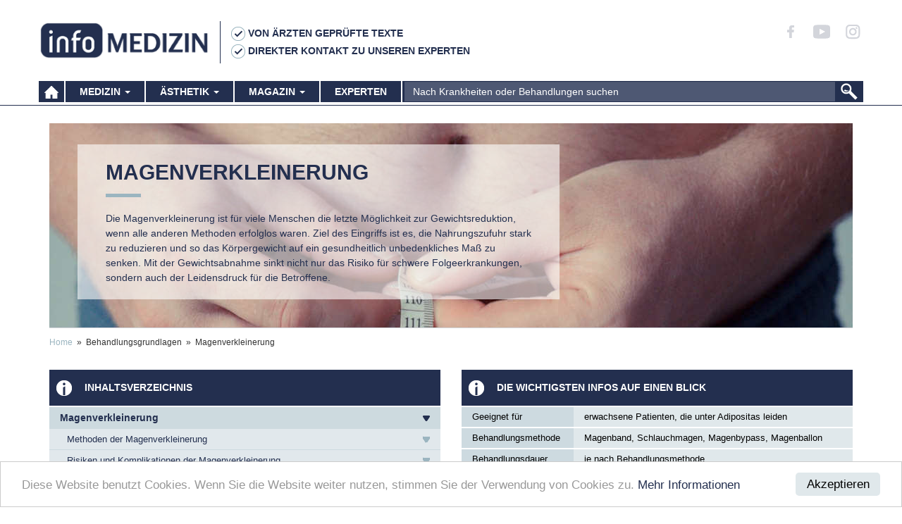

--- FILE ---
content_type: text/html; charset=utf-8
request_url: https://www.infomedizin.ch/behandlungsgrundlagen/magenverkleinerung/
body_size: 16179
content:
<!DOCTYPE html>
<!--[if lt IE 7]> <html class="no-js ie6 oldie" lang="de-CH"> <![endif]-->
<!--[if IE 7]> <html class="no-js ie7 oldie" lang="de-CH"> <![endif]-->
<!--[if IE 8]> <html class="no-js ie8 oldie" lang="de-CH"> <![endif]-->
<!--[if gt IE 8]> <!--><html class="no-js ie6 oldie" lang="de-CH"> <!--<![endif]-->
<head>

<meta charset="utf-8">
<!-- 
	TYPO3
	        - - - - - - - - - - - -

	This website is powered by TYPO3 - inspiring people to share!
	TYPO3 is a free open source Content Management Framework initially created by Kasper Skaarhoj and licensed under GNU/GPL.
	TYPO3 is copyright 1998-2018 of Kasper Skaarhoj. Extensions are copyright of their respective owners.
	Information and contribution at https://typo3.org/
-->

<base href="https://www.infomedizin.ch/">


<meta name="generator" content="TYPO3 CMS">
<meta name="description" content="Eine Magenverkleinerung ist für viele Menschen die letzte Möglichkeit zur Gewichtsreduktion, wenn alle anderen Methoden erfolglos waren.">
<meta name="author" content="Info Medizin">
<meta name="keywords" content="Medizin, Ästhetik, Experten, Doktoren">
<meta name="robots" content="index, follow">


<link rel="stylesheet" type="text/css" href="typo3temp/compressor/merged-4c02a3fe4823086064887ab3e9954c8f.css?1633082677" media="all">






<title>Magenverkleinerung: Für viele die letzte Möglichkeit zur Gewichtsreduktion&nbsp;&#124;&nbsp;info Medizin</title>    <meta http-equiv="X-UA-Compatible" content="IE=edge,chrome=1">
    <meta name="viewport" content="width=device-width, initial-scale=1">
    
    <script type="text/javascript">window.webhelps = {}; window.markers = [];</script><link rel="canonical" href="https://www.infomedizin.ch/behandlungsgrundlagen/magenverkleinerung/"  /><!-- NEW --><link rel="alternate" href="https://www.infomedizin.de/behandlungsgrundlagen/magenverkleinerung/" hreflang="de-de" /><link rel="alternate" href="https://www.infomedizin.ch/behandlungsgrundlagen/magenverkleinerung/" hreflang="de-ch" /><link rel="alternate" href="https://www.infomedizin.at/behandlungsgrundlagen/magenverkleinerung/" hreflang="de-at" /><meta property="og:title" content="Magenverkleinerung: Für viele die letzte Möglichkeit zur Gewichtsreduktion"/><meta property="og:description" content="Eine Magenverkleinerung ist für viele Menschen die letzte Möglichkeit zur Gewichtsreduktion, wenn alle anderen Methoden erfolglos waren."/><meta property="og:url" content="https://www.infomedizin.ch/behandlungsgrundlagen/magenverkleinerung/"/>    <link rel="shortcut icon" href="//www.infomedizin.de/fileadmin/default/templates/favicon.gif" type="image/gif; charset=binary">
    <link rel="icon" href="//www.infomedizin.de/fileadmin/default/templates/favicon.gif" type="image/gif; charset=binary">  <!--[if IE]><script type="text/javascript">
    // Fix for IE ignoring relative base tags.
    (function() {
        var baseTag = document.getElementsByTagName('base')[0];
        baseTag.href = baseTag.href;
    })();
  </script><![endif]--><script type="text/javascript">
    var gaProperty = 'UA-45878266-1', disableStr = 'ga-disable-' + gaProperty;

    if (document.cookie.indexOf(disableStr + '=true') > -1) window[disableStr] = true;

    function gaOptout() {
        document.cookie = disableStr + '=true; expires=Thu, 31 Dec 2099 23:59:59 UTC; path=/';
        window[disableStr] = true;
        document.location.reload();
    }
</script>
<script>(function(w,d,s,l,i){w[l]=w[l]||[];w[l].push({'gtm.start':new Date().getTime(),event:'gtm.js'});var f=d.getElementsByTagName(s)[0],j=d.createElement(s),dl=l!='dataLayer'?'&l='+l:'';j.async=true;j.src='//www.googletagmanager.com/gtm.js?id='+i+dl;f.parentNode.insertBefore(j,f);})(window,document,'script','dataLayer','GTM-PWNR4F');</script>
</head>
<body id="uid_2480" class="themed theme-0 whScrolledTop page-type_content">

<!-- Google Tag Manager -->
<noscript><iframe src="//www.googletagmanager.com/ns.html?id=GTM-PWNR4F" height="0" width="0" style="display:none;visibility:hidden"></iframe></noscript>
<!-- End Google Tag Manager -->
  <div id="im_wrapper_themed_header" class="bscol-bg-white whWithUsps navbar navbar-inverse navbar-fixed-top">        <div class="container" id="im_themed_header">
            <div class="col-xs-7 col-md-2" id="im_themed_header_logo">
                <div id="header_shares" class="pull-right hidden-xs hidden-sm hidden-md hidden-lg socials">
                    <a href="https://www.facebook.com/info.Medizin"                    target="_blank" class="social-icon fb"></a>
                    <a href="https://www.youtube.com/c/infomedizinde"                  target="_blank" class="social-icon yt"></a>
                    <a href="https://www.instagram.com/info_medizin/"                  target="_blank" class="social-icon ig"></a>
                </div><a href="" class="home-link"><img src="fileadmin/template/img/logo.png" alt="info Medizin" class="pull-left" /></a>  <p class="h4 pull-left usps">
    <img src="fileadmin/template/img/icons/usp-check.png" alt="check icon">
    Von Ärzten geprüfte Texte
    <br>
    <img src="fileadmin/template/img/icons/usp-check.png" alt="check icon">
    Direkter Kontakt zu unseren Experten
  </p>                
            </div>
            <!--<div class="col-xs-1 col-md-1 whHideOnScrollTop"></div>-->
            <!--
            <div class="col-xs-2 col-md-1 whHideOnScrollTop">
                <button type="button" class="icon-menu collapsed" data-toggle="collapse" data-target="#im_themed_mainmenu_main" aria-expanded="false">
                    <p>Men&uuml;</p>
                    <span class="icon"></span>
                </button>
            </div>
            <div class="col-xs-2 col-md-1 whHideOnScrollTop">
                <button type="button" class="icon-search collapsed" data-toggle="collapse" data-target="#im_themed_mainmenu_res" aria-expanded="false">
                    <p>suchen</p>
                    <span class="icon"></span>
                </button>
            </div>
            -->
            <div class="col-xs-4 col-md-2 pull-right whHideOnScrollTop">
                <button type="button" class="icon-search collapsed" data-toggle="collapse" data-target="#im_themed_mainmenu_res" aria-expanded="false">
                    <p>Suche</p>
                    <span class="icon"></span>
                </button>
                <button type="button" class="icon-menu collapsed" data-toggle="collapse" data-target="#im_themed_mainmenu_main" aria-expanded="false">
                    <p>Men&uuml;</p>
                    <span class="icon"></span>
                </button>
            </div>
            <div class="col-xs-12 col-md-6 whHideOnScrollTop collapsed" id="im_themed_header_subsections" data-toggle="collapse" data-target="#im_themed_mainmenu_sub">
                <p>Inhaltsverzeichnis</p>
            </div>
        </div><div class="container mega-wrapper" id="im_themed_mainmenu">
    <nav class="navbar">
        <div class="collapse" id="im_themed_mainmenu_main">
            <ul class="nav navbar-nav"><li class="homelink"><a href="/"><img src="fileadmin/template/img/icons/icon_home.png" alt="info Medizin" style="height: 18px" /></a></li><li class="dropdown mega med"><a class="dropdown-toggle" data-toggle="dropdown" role="button" aria-haspopup="true" aria-expanded="false">Medizin&nbsp;<span class="caret"></span></a><ul class="dropdown-menu"><li><span style="">Allergologie <span class="caret"></span></span><ul><li><a href="krankheiten/allergien/" style=""><span class="caret rotated"></span> Allergie</a></li><li><a href="krankheiten/fructoseintoleranz/" style=""><span class="caret rotated"></span> Fructoseintoleranz</a></li><li><a href="krankheiten/heuschnupfen/" style=""><span class="caret rotated"></span> Heuschnupfen</a></li><li><a href="krankheiten/histaminintoleranz-histaminunvertraeglichkeit/" style=""><span class="caret rotated"></span> Histaminintoleranz</a></li><li><a href="krankheiten/laktoseintoleranz/" style=""><span class="caret rotated"></span> Laktoseintoleranz</a></li><li><a href="krankheiten/leaky-gut-syndrom/" style=""><span class="caret rotated"></span> Leaky Gut Syndrom</a></li><li><a href="krankheiten/nahrungsmittelallergie/#milchallergie" style=""><span class="caret rotated"></span> Milchallergie</a></li><li><a href="krankheiten/nahrungsmittelallergie/" style=""><span class="caret rotated"></span> Nahrungsmittelallergie</a></li><li><a href="krankheiten/nahrungsmittelunvertraeglichkeit/" style=""><span class="caret rotated"></span> Nahrungsmittelintoleranz</a></li><li><a href="krankheiten/neurodermitis/" style=""><span class="caret rotated"></span> Neurodermitis</a></li><li><a href="krankheiten/zoeliakie-glutenunvertraeglichkeit/" style=""><span class="caret rotated"></span> Zöliakie</a></li></ul></li><li><span style="">Allgemeinmedizin <span class="caret"></span></span><ul><li><a href="krankheiten/bluthochdruck/" style=""><span class="caret rotated"></span> Bluthochdruck</a></li><li><a href="krankheiten/diabetes/" style=""><span class="caret rotated"></span> Diabetes</a></li><li><a href="krankheiten/fructoseintoleranz/" style=""><span class="caret rotated"></span> Fructoseintoleranz</a></li><li><a href="krankheiten/grippe/" style=""><span class="caret rotated"></span> Grippe</a></li><li class="subs"><a href="krankheiten/haarausfall/" style=""><span class="caret rotated"></span> Haarausfall</a><ul><li><a href="behandlungsgrundlagen/haarpigmentierung/" style=""><span class="caret rotated"></span> Haarpigmentierung</a></li><li><a href="behandlungsgrundlagen/haartransplantation/" style=""><span class="caret rotated"></span> Haartransplantation</a></li><li><a href="behandlungsgrundlagen/mesotherapie/" style=""><span class="caret rotated"></span> Mesotherapie</a></li><li><a href="behandlungen/prp-haare-arthrex-doppelspritze/" style=""><span class="caret rotated"></span> PRP Haare mit Arthrex® Doppelspritze</a></li></ul></li><li><a href="krankheiten/heuschnupfen/" style=""><span class="caret rotated"></span> Heuschnupfen</a></li><li><a href="krankheiten/histaminintoleranz-histaminunvertraeglichkeit/" style=""><span class="caret rotated"></span> Histaminintoleranz</a></li><li><a href="krankheiten/haemorrhoiden/" style=""><span class="caret rotated"></span> Hämorrhoiden</a></li><li class="subs"><a href="krankheiten/inkontinenz/" style=""><span class="caret rotated"></span> Inkontinenz</a><ul><li><a href="behandlungen/inkontinenz-behandlung-emsella/" style=""><span class="caret rotated"></span> BTL EMSELLA® Behandlung von Inkontinenz</a></li></ul></li><li><a href="krankheiten/laktoseintoleranz/" style=""><span class="caret rotated"></span> Laktoseintoleranz</a></li><li><a href="krankheiten/leaky-gut-syndrom/" style=""><span class="caret rotated"></span> Leaky Gut Syndrom</a></li><li><a href="behandlungen/magenspiegelung/" style=""><span class="caret rotated"></span> Magenspiegelung</a></li><li class="subs"><a href="behandlungsgrundlagen/impfungen/#masern" style=""><span class="caret rotated"></span> Masern</a><ul><li><a href="behandlungsgrundlagen/impfungen/" style=""><span class="caret rotated"></span> Impfungen</a></li></ul></li><li><a href="krankheiten/migraene/" style=""><span class="caret rotated"></span> Migräne</a></li><li><a href="krankheiten/nahrungsmittelunvertraeglichkeit/" style=""><span class="caret rotated"></span> Nahrungsmittelintoleranz</a></li><li><a href="krankheiten/reizdarm/" style=""><span class="caret rotated"></span> Reizdarm</a></li><li><a href="krankheiten/sodbrennen/" style=""><span class="caret rotated"></span> Sodbrennen</a></li><li><a href="krankheiten/verstopfung/" style=""><span class="caret rotated"></span> Verstopfung</a></li><li class="subs"><a href="krankheiten/zeckenbiss/" style=""><span class="caret rotated"></span> Zeckenbiss</a><ul><li><a href="krankheiten/zeckenbiss/#zeckenschutz" style=""><span class="caret rotated"></span> Zeckenschutz</a></li></ul></li><li><a href="krankheiten/zoeliakie-glutenunvertraeglichkeit/" style=""><span class="caret rotated"></span> Zöliakie</a></li></ul></li><li><span style="">Andrologie <span class="caret"></span></span><ul><li><a href="behandlungen/refertilisierung/" style=""><span class="caret rotated"></span> Refertilisierung</a></li><li><a href="behandlungen/sterilisation-mann/" style=""><span class="caret rotated"></span> Vasektomie</a></li></ul></li><li><span style="">Augenheilkunde <span class="caret"></span></span><ul><li><a href="krankheiten/altersweitsichtigkeit/" style=""><span class="caret rotated"></span> Altersweitsichtigkeit</a></li><li class="subs"><a href="behandlungsgrundlagen/augenlasern/" style=""><span class="caret rotated"></span> Augen lasern</a><ul><li><a href="behandlungsgrundlagen/augenlasern/#lasek" style=""><span class="caret rotated"></span> LASEK</a></li><li><a href="behandlungsgrundlagen/augenlasern/#lasik" style=""><span class="caret rotated"></span> LASIK</a></li><li><a href="behandlungsgrundlagen/augenlasern/#prk" style=""><span class="caret rotated"></span> PRK</a></li></ul></li><li><a href="krankheiten/bindehautentzuendung/" style=""><span class="caret rotated"></span> Bindehautentzündung</a></li><li><a href="krankheiten/diabetisches-makulaoedem/" style=""><span class="caret rotated"></span> Diabetisches Makulaödem</a></li><li><a href="krankheiten/grauer-star/" style=""><span class="caret rotated"></span> Grauer Star</a></li><li class="subs"><a href="krankheiten/gruener-star-glaukom/" style=""><span class="caret rotated"></span> Grüner Star</a><ul><li><a href="krankheiten/gruener-star-glaukom/#gruener-star-behandlung" style=""><span class="caret rotated"></span> Grüner Star Behandlung</a></li></ul></li><li><a href="krankheiten/hornhautverkruemmung/" style=""><span class="caret rotated"></span> Hornhautverkrümmung</a></li><li><a href="krankheiten/kurzsichtigkeit/" style=""><span class="caret rotated"></span> Kurzsichtigkeit</a></li><li><a href="krankheiten/makuladegeneration/" style=""><span class="caret rotated"></span> Makuladegeneration</a></li><li><a href="krankheiten/weitsichtigkeit/" style=""><span class="caret rotated"></span> Weitsichtigkeit</a></li></ul></li><li><span style="">Chiropraktik <span class="caret"></span></span><ul><li><a href="krankheiten/migraene/" style=""><span class="caret rotated"></span> Migräne</a></li><li><a href="krankheiten/rueckenschmerzen/" style=""><span class="caret rotated"></span> Rückenschmerzen</a></li><li><a href="krankheiten/tinnitus/" style=""><span class="caret rotated"></span> Tinnitus</a></li></ul></li><li><span style="">Chirurgie (medizinisch) <span class="caret"></span></span><ul><li><a href="krankheiten/bandscheibenvorfall/" style=""><span class="caret rotated"></span> Bandscheibenvorfall</a></li><li><a href="themenwelt/brust-op/behandlungsgrundlagen/brustrekonstruktion/" style=""><span class="caret rotated"></span> Brustrekonstruktion</a></li><li><a href="behandlungsgrundlagen/gynaekologische-untersuchung/" style=""><span class="caret rotated"></span> Gynäkologische Vorsorgeuntersuchung</a></li><li><a href="krankheiten/hodenhochstand/" style=""><span class="caret rotated"></span> Hodenhochstand</a></li><li class="subs"><a href="themenwelt/brust-op/krankheiten/kapselfibrose/" style=""><span class="caret rotated"></span> Kapselfibrose</a><ul><li><a href="themenwelt/brust-op/behandlungsgrundlagen/brustimplantate-entfernen-wechseln/" style=""><span class="caret rotated"></span> Brustimplantate entfernen / wechseln</a></li></ul></li><li><a href="krankheiten/karpaltunnelsyndrom/" style=""><span class="caret rotated"></span> Karpaltunnelsyndrom</a></li><li><a href="krankheiten/leistenbruch/" style=""><span class="caret rotated"></span> Leistenbruch</a></li><li><a href="krankheiten/nabelbruch/" style=""><span class="caret rotated"></span> Nabelbruch</a></li><li class="subs"><a href="krankheiten/phimose/" style=""><span class="caret rotated"></span> Phimose (Vorhautverengung)</a><ul><li><a href="behandlungen/beschneidung/" style=""><span class="caret rotated"></span> Beschneidung</a></li></ul></li><li><a href="krankheiten/skoliose/" style=""><span class="caret rotated"></span> Skoliose</a></li></ul></li><li><span style="">Dermatologie <span class="caret"></span></span><ul><li class="subs"><a href="krankheiten/acnevulgaris/" style=""><span class="caret rotated"></span> Akne</a><ul><li><a href="behandlungen/aknenarben-entfernen/" style=""><span class="caret rotated"></span> Aknenarben entfernen</a></li></ul></li><li><a href="krankheiten/aktinische-keratose/" style=""><span class="caret rotated"></span> Aktinische Keratose</a></li><li><a href="krankheiten/couperose-rosazea/" style=""><span class="caret rotated"></span> Couperose und Rosazea</a></li><li><a href="krankheiten/fusspilz/" style=""><span class="caret rotated"></span> Fußpilz</a></li><li class="subs"><a href="krankheiten/haarausfall/" style=""><span class="caret rotated"></span> Haarausfall</a><ul><li><a href="behandlungsgrundlagen/haarpigmentierung/" style=""><span class="caret rotated"></span> Haarpigmentierung</a></li><li><a href="behandlungsgrundlagen/haartransplantation/" style=""><span class="caret rotated"></span> Haartransplantation</a></li><li><a href="behandlungsgrundlagen/mesotherapie/" style=""><span class="caret rotated"></span> Mesotherapie</a></li><li><a href="behandlungen/prp-haare-arthrex-doppelspritze/" style=""><span class="caret rotated"></span> PRP Haare mit Arthrex® Doppelspritze</a></li></ul></li><li class="subs"><a href="krankheiten/hautkrebs/" style=""><span class="caret rotated"></span> Hautkrebs</a><ul><li><a href="krankheiten/hautkrebs/#hautkrebs-shy-vorsorge" style=""><span class="caret rotated"></span> Hautkrebs&shy;vorsorge</a></li><li><a href="krankheiten/hautkrebs/#hautkrebsbehandlung" style=""><span class="caret rotated"></span> Hautkrebsbehandlung</a></li><li><a href="behandlungsgrundlagen/laserbehandlung/" style=""><span class="caret rotated"></span> Laserbehandlung</a></li></ul></li><li><a href="behandlungen/hornzipfel/" style=""><span class="caret rotated"></span> Hornzipfel entfernen</a></li><li><a href="behandlungsgrundlagen/laserbehandlung/" style=""><span class="caret rotated"></span> Laserbehandlung</a></li><li class="subs"><a href="krankheiten/lipoedem/" style=""><span class="caret rotated"></span> Lipödem</a><ul><li class="subs"><a href="behandlungsgrundlagen/fettabsaugung/" style=""><span class="caret rotated"></span> Fettabsaugung</a><ul><li><a href="krankheiten/lipoedem/#fettabsaugung-bei-lipoedem" style=""><span class="caret rotated"></span> Fettabsaugung bei Lipödem</a></li></ul></li></ul></li><li class="subs"><a href="krankheiten/nagelpilz/" style=""><span class="caret rotated"></span> Nagelpilz</a><ul><li><a href="behandlungsgrundlagen/laserbehandlung/" style=""><span class="caret rotated"></span> Laserbehandlung</a></li></ul></li><li><a href="behandlungsgrundlagen/narben-entfernen-narbenkorrektur/" style=""><span class="caret rotated"></span> Narben entfernen</a></li><li><a href="krankheiten/neurodermitis/" style=""><span class="caret rotated"></span> Neurodermitis</a></li></ul></li><li><span style="">Ernährungsmedizin <span class="caret"></span></span><ul><li class="subs"><a href="krankheiten/adipositas/" style=""><span class="caret rotated"></span> Adipositas</a><ul><li><a href="behandlungsgrundlagen/fettabsaugung/" style=""><span class="caret rotated"></span> Fettabsaugung</a></li><li class="subs"><a href="behandlungsgrundlagen/magenverkleinerung/" style=""><span class="caret rotated"></span> Magenverkleinerung</a><ul><li><a href="behandlungen/magenballon/" style=""><span class="caret rotated"></span> Magenballon</a></li></ul></li></ul></li></ul></li><li><span style="">Gastroenterologie <span class="caret"></span></span><ul><li class="subs"><a href="krankheiten/darmkrebs/" style=""><span class="caret rotated"></span> Darmkrebs</a><ul><li><a href="behandlungen/darmspiegelung/" style=""><span class="caret rotated"></span> Darmspiegelung</a></li></ul></li><li><a href="krankheiten/fructoseintoleranz/" style=""><span class="caret rotated"></span> Fructoseintoleranz</a></li><li><a href="krankheiten/histaminintoleranz-histaminunvertraeglichkeit/" style=""><span class="caret rotated"></span> Histaminintoleranz</a></li><li><a href="krankheiten/haemorrhoiden/" style=""><span class="caret rotated"></span> Hämorrhoiden</a></li><li><a href="krankheiten/laktoseintoleranz/" style=""><span class="caret rotated"></span> Laktoseintoleranz</a></li><li><a href="krankheiten/leaky-gut-syndrom/" style=""><span class="caret rotated"></span> Leaky Gut Syndrom</a></li><li><a href="behandlungen/magenspiegelung/" style=""><span class="caret rotated"></span> Magenspiegelung</a></li><li><a href="krankheiten/nahrungsmittelallergie/" style=""><span class="caret rotated"></span> Nahrungsmittelallergie</a></li><li><a href="krankheiten/nahrungsmittelunvertraeglichkeit/" style=""><span class="caret rotated"></span> Nahrungsmittelintoleranz</a></li><li><a href="krankheiten/reizdarm/" style=""><span class="caret rotated"></span> Reizdarm</a></li><li><a href="krankheiten/zoeliakie-glutenunvertraeglichkeit/" style=""><span class="caret rotated"></span> Zöliakie</a></li></ul></li><li><span style="">Gynäkologie <span class="caret"></span></span><ul><li><a href="krankheiten/chlamydien-infektion/" style=""><span class="caret rotated"></span> Chlamydien</a></li><li><a href="krankheiten/endometriose/" style=""><span class="caret rotated"></span> Endometriose</a></li><li><a href="krankheiten/gebaermutterhalskrebs/" style=""><span class="caret rotated"></span> Gebärmutterhalskrebs</a></li><li><a href="behandlungsgrundlagen/gynaekologische-untersuchung/" style=""><span class="caret rotated"></span> Gynäkologische Vorsorgeuntersuchung</a></li><li class="subs"><a href="krankheiten/inkontinenz/" style=""><span class="caret rotated"></span> Inkontinenz</a><ul><li><a href="behandlungen/inkontinenz-behandlung-emsella/" style=""><span class="caret rotated"></span> BTL EMSELLA® Behandlung von Inkontinenz</a></li></ul></li><li><a href="krankheiten/scheidenpilz/" style=""><span class="caret rotated"></span> Scheidenpilz</a></li><li><a href="behandlungsgrundlagen/schwangerschaft-untersuchungen-vorsorge/" style=""><span class="caret rotated"></span> Schwangerschaftsvorsorge</a></li><li class="subs"><a href="behandlungsgrundlagen/verhuetung-verhuetungsmittel/" style=""><span class="caret rotated"></span> Verhütungsmittel</a><ul><li><a href="behandlungen/pille-absetzen/" style=""><span class="caret rotated"></span> Pille absetzen</a></li></ul></li><li class="subs"><a href="krankheiten/wechseljahre/" style=""><span class="caret rotated"></span> Wechseljahre</a><ul><li><a href="behandlungen/scheidentrockenheit/" style=""><span class="caret rotated"></span> Scheidentrockenheit</a></li></ul></li></ul></li><li><span style="">HNO <span class="caret"></span></span><ul><li><a href="krankheiten/grippe/" style=""><span class="caret rotated"></span> Grippe</a></li><li><a href="krankheiten/hoersturz/" style=""><span class="caret rotated"></span> Hörsturz</a></li><li><a href="krankheiten/mittelohrentzuendung/" style=""><span class="caret rotated"></span> Mittelohrentzündung</a></li><li class="subs"><a href="behandlungsgrundlagen/nasenkorrektur/#nasenscheidewandverkruemmung" style=""><span class="caret rotated"></span> Nasenscheidewandverkrümmung</a><ul><li><a href="behandlungsgrundlagen/nasenkorrektur/" style=""><span class="caret rotated"></span> Nasenkorrektur</a></li></ul></li><li><a href="krankheiten/schnarchen/" style=""><span class="caret rotated"></span> Schnarchen</a></li><li><a href="krankheiten/tinnitus/" style=""><span class="caret rotated"></span> Tinnitus</a></li></ul></li><li><span style="">Kardiologie <span class="caret"></span></span><ul><li><a href="krankheiten/bluthochdruck/" style=""><span class="caret rotated"></span> Bluthochdruck</a></li><li><a href="behandlungsgrundlagen/bypass-operation/" style=""><span class="caret rotated"></span> Bypass-Operation</a></li><li class="subs"><a href="krankheiten/herzinfarkt/" style=""><span class="caret rotated"></span> Herzinfarkt</a><ul><li><a href="behandlungsgrundlagen/bypass-operation/" style=""><span class="caret rotated"></span> Bypass-Operation</a></li></ul></li><li class="subs"><a href="krankheiten/herzinsuffizienz/" style=""><span class="caret rotated"></span> Herzinsuffizienz</a><ul><li><a href="behandlungsgrundlagen/bypass-operation/" style=""><span class="caret rotated"></span> Bypass-Operation</a></li></ul></li><li><a href="krankheiten/herzrhythmusstoerungen/" style=""><span class="caret rotated"></span> Herzrhythmusstörungen</a></li><li><a href="krankheiten/ploetzlicher-herztod/" style=""><span class="caret rotated"></span> Plötzlicher Herztod</a></li><li><a href="behandlungen/sportkardiologie/" style=""><span class="caret rotated"></span> Sportkardiologie</a></li><li><a href="krankheiten/vorhofflimmern/" style=""><span class="caret rotated"></span> Vorhofflimmern</a></li></ul></li><li><span style="">Kieferorthopädie <span class="caret"></span></span><ul><li><a href="krankheiten/aphthen/" style=""><span class="caret rotated"></span> Aphthen</a></li><li><a href="krankheiten/bruxismus-zaehneknirschen/" style=""><span class="caret rotated"></span> Bruxismus</a></li><li class="subs"><a href="behandlungsgrundlagen/zahnspangen/" style=""><span class="caret rotated"></span> Zahnspangen</a><ul><li><a href="behandlungsgrundlagen/zahnspangen/#feste-zahnspange" style=""><span class="caret rotated"></span> Feste Zahnspange</a></li><li><a href="behandlungsgrundlagen/zahnspangen/#unsichtbare-zahnspange" style=""><span class="caret rotated"></span> Unsichtbare Zahnspange</a></li></ul></li></ul></li><li><span style="">Kinderchirurgie <span class="caret"></span></span><ul><li><a href="krankheiten/hodenhochstand/" style=""><span class="caret rotated"></span> Hodenhochstand</a></li><li><a href="krankheiten/leistenbruch/" style=""><span class="caret rotated"></span> Leistenbruch</a></li><li><a href="krankheiten/nabelbruch/" style=""><span class="caret rotated"></span> Nabelbruch</a></li><li class="subs"><a href="krankheiten/phimose/" style=""><span class="caret rotated"></span> Phimose (Vorhautverengung)</a><ul><li><a href="behandlungen/beschneidung/" style=""><span class="caret rotated"></span> Beschneidung</a></li></ul></li></ul></li><li><span style="">Lasertherapie <span class="caret"></span></span><ul><li><a href="krankheiten/aktinische-keratose/" style=""><span class="caret rotated"></span> Aktinische Keratose</a></li><li class="subs"><a href="krankheiten/hautkrebs/" style=""><span class="caret rotated"></span> Hautkrebs</a><ul><li><a href="krankheiten/hautkrebs/#hautkrebs-shy-vorsorge" style=""><span class="caret rotated"></span> Hautkrebs&shy;vorsorge</a></li><li><a href="krankheiten/hautkrebs/#hautkrebsbehandlung" style=""><span class="caret rotated"></span> Hautkrebsbehandlung</a></li><li><a href="behandlungsgrundlagen/laserbehandlung/" style=""><span class="caret rotated"></span> Laserbehandlung</a></li></ul></li><li class="subs"><a href="krankheiten/nagelpilz/" style=""><span class="caret rotated"></span> Nagelpilz</a><ul><li><a href="behandlungsgrundlagen/laserbehandlung/" style=""><span class="caret rotated"></span> Laserbehandlung</a></li></ul></li></ul></li><li><span style="">MKG-Chirurgie <span class="caret"></span></span><ul><li><a href="krankheiten/parodontose/" style=""><span class="caret rotated"></span> Parodontose</a></li><li class="subs"><a href="behandlungsgrundlagen/zahnimplantate/#periimplantitis" style=""><span class="caret rotated"></span> Periimplantitis</a><ul><li><a href="behandlungsgrundlagen/zahnimplantate/" style=""><span class="caret rotated"></span> Zahnimplantate</a></li></ul></li><li><a href="behandlungsgrundlagen/weisheitszahn-op/" style=""><span class="caret rotated"></span> Weisheitszahn OP</a></li><li class="subs"><a href="krankheiten/zahnarztangst/" style=""><span class="caret rotated"></span> Zahnarztangst</a><ul><li><a href="krankheiten/zahnarztangst/#behandlung-von-angstpatienten" style=""><span class="caret rotated"></span> Behandlung von Angstpatienten</a></li></ul></li><li><a href="behandlungsgrundlagen/zahnimplantate/" style=""><span class="caret rotated"></span> Zahnimplantate</a></li><li class="subs"><a href="behandlungsgrundlagen/zahnspangen/" style=""><span class="caret rotated"></span> Zahnspangen</a><ul><li><a href="behandlungsgrundlagen/zahnspangen/#feste-zahnspange" style=""><span class="caret rotated"></span> Feste Zahnspange</a></li><li><a href="behandlungsgrundlagen/zahnspangen/#unsichtbare-zahnspange" style=""><span class="caret rotated"></span> Unsichtbare Zahnspange</a></li></ul></li></ul></li><li><span style="">Neurochirurgie <span class="caret"></span></span><ul><li><a href="krankheiten/bandscheibenvorfall/" style=""><span class="caret rotated"></span> Bandscheibenvorfall</a></li><li><a href="krankheiten/rueckenschmerzen/" style=""><span class="caret rotated"></span> Rückenschmerzen</a></li><li><a href="krankheiten/skoliose/" style=""><span class="caret rotated"></span> Skoliose</a></li></ul></li><li><span style="">Onkologie <span class="caret"></span></span><ul><li><a href="krankheiten/aktinische-keratose/" style=""><span class="caret rotated"></span> Aktinische Keratose</a></li><li><a href="themenwelt/brust-op/behandlungsgrundlagen/brustrekonstruktion/" style=""><span class="caret rotated"></span> Brustrekonstruktion</a></li><li class="subs"><a href="krankheiten/darmkrebs/" style=""><span class="caret rotated"></span> Darmkrebs</a><ul><li><a href="behandlungen/darmspiegelung/" style=""><span class="caret rotated"></span> Darmspiegelung</a></li></ul></li><li><a href="krankheiten/gebaermutterhalskrebs/" style=""><span class="caret rotated"></span> Gebärmutterhalskrebs</a></li><li><a href="behandlungsgrundlagen/gynaekologische-untersuchung/" style=""><span class="caret rotated"></span> Gynäkologische Vorsorgeuntersuchung</a></li><li class="subs"><a href="krankheiten/hautkrebs/" style=""><span class="caret rotated"></span> Hautkrebs</a><ul><li><a href="krankheiten/hautkrebs/#hautkrebs-shy-vorsorge" style=""><span class="caret rotated"></span> Hautkrebs&shy;vorsorge</a></li><li><a href="krankheiten/hautkrebs/#hautkrebsbehandlung" style=""><span class="caret rotated"></span> Hautkrebsbehandlung</a></li><li><a href="behandlungsgrundlagen/laserbehandlung/" style=""><span class="caret rotated"></span> Laserbehandlung</a></li></ul></li></ul></li><li><span style="">Orthopädie <span class="caret"></span></span><ul><li><a href="krankheiten/bandscheibenvorfall/" style=""><span class="caret rotated"></span> Bandscheibenvorfall</a></li><li><a href="krankheiten/facettensyndrom/" style=""><span class="caret rotated"></span> Facettensyndrom</a></li><li class="subs"><a href="krankheiten/hueftarthrose/" style=""><span class="caret rotated"></span> Hüftarthrose</a><ul><li><a href="behandlungsgrundlagen/hueft-op-hueftprothese/" style=""><span class="caret rotated"></span> Hüft-OP</a></li></ul></li><li><a href="krankheiten/rueckenschmerzen/" style=""><span class="caret rotated"></span> Rückenschmerzen</a></li><li><a href="krankheiten/skoliose/" style=""><span class="caret rotated"></span> Skoliose</a></li><li><a href="krankheiten/synovialzyste/" style=""><span class="caret rotated"></span> Synovialzyste</a></li></ul></li><li><span style="">Osteopathie <span class="caret"></span></span><ul><li><a href="krankheiten/migraene/" style=""><span class="caret rotated"></span> Migräne</a></li><li><a href="krankheiten/rueckenschmerzen/" style=""><span class="caret rotated"></span> Rückenschmerzen</a></li><li><a href="krankheiten/tinnitus/" style=""><span class="caret rotated"></span> Tinnitus</a></li></ul></li><li><span style="">Phlebologie <span class="caret"></span></span><ul><li><a href="krankheiten/haemorrhoiden/" style=""><span class="caret rotated"></span> Hämorrhoiden</a></li><li class="subs"><a href="krankheiten/lipoedem/" style=""><span class="caret rotated"></span> Lipödem</a><ul><li class="subs"><a href="behandlungsgrundlagen/fettabsaugung/" style=""><span class="caret rotated"></span> Fettabsaugung</a><ul><li><a href="krankheiten/lipoedem/#fettabsaugung-bei-lipoedem" style=""><span class="caret rotated"></span> Fettabsaugung bei Lipödem</a></li></ul></li></ul></li></ul></li><li><span style="">Pneumologie <span class="caret"></span></span><ul><li><a href="krankheiten/asthma/" style=""><span class="caret rotated"></span> Asthma (Bronchiale)</a></li><li><a href="krankheiten/copd/" style=""><span class="caret rotated"></span> COPD</a></li><li><a href="krankheiten/heuschnupfen/" style=""><span class="caret rotated"></span> Heuschnupfen</a></li><li><a href="krankheiten/schnarchen/" style=""><span class="caret rotated"></span> Schnarchen</a></li></ul></li><li><span style="">Proktologie <span class="caret"></span></span><ul><li class="subs"><a href="krankheiten/darmkrebs/" style=""><span class="caret rotated"></span> Darmkrebs</a><ul><li><a href="behandlungen/darmspiegelung/" style=""><span class="caret rotated"></span> Darmspiegelung</a></li></ul></li><li><a href="krankheiten/haemorrhoiden/" style=""><span class="caret rotated"></span> Hämorrhoiden</a></li><li><a href="krankheiten/leaky-gut-syndrom/" style=""><span class="caret rotated"></span> Leaky Gut Syndrom</a></li></ul></li><li><span style="">Psychotherapie <span class="caret"></span></span><ul><li><a href="krankheiten/angststoerung/" style=""><span class="caret rotated"></span> Angststörung</a></li><li><a href="krankheiten/burnout/" style=""><span class="caret rotated"></span> Burnout</a></li><li><a href="krankheiten/depressionen/" style=""><span class="caret rotated"></span> Depressionen</a></li><li class="subs"><a href="krankheiten/zahnarztangst/" style=""><span class="caret rotated"></span> Zahnarztangst</a><ul><li><a href="krankheiten/zahnarztangst/#behandlung-von-angstpatienten" style=""><span class="caret rotated"></span> Behandlung von Angstpatienten</a></li></ul></li></ul></li><li><span style="">Schlafmedizin <span class="caret"></span></span><ul><li><a href="krankheiten/bruxismus-zaehneknirschen/" style=""><span class="caret rotated"></span> Bruxismus</a></li><li><a href="krankheiten/schlafapnoe/" style=""><span class="caret rotated"></span> Schlafapnoe</a></li><li><a href="krankheiten/schlafstoerungen/" style=""><span class="caret rotated"></span> Schlafstörungen</a></li><li><a href="krankheiten/schnarchen/" style=""><span class="caret rotated"></span> Schnarchen</a></li></ul></li><li><span style="">Stressmedizin <span class="caret"></span></span><ul><li><a href="krankheiten/burnout/" style=""><span class="caret rotated"></span> Burnout</a></li><li><a href="krankheiten/depressionen/" style=""><span class="caret rotated"></span> Depressionen</a></li><li><a href="krankheiten/schlafstoerungen/" style=""><span class="caret rotated"></span> Schlafstörungen</a></li></ul></li><li><span style="">Urologie <span class="caret"></span></span><ul><li><a href="krankheiten/blasenentzuendung/" style=""><span class="caret rotated"></span> Blasenentzündung</a></li><li><a href="behandlungen/hornzipfel/" style=""><span class="caret rotated"></span> Hornzipfel entfernen</a></li><li class="subs"><a href="krankheiten/phimose/" style=""><span class="caret rotated"></span> Phimose (Vorhautverengung)</a><ul><li><a href="behandlungen/beschneidung/" style=""><span class="caret rotated"></span> Beschneidung</a></li></ul></li><li><a href="behandlungen/refertilisierung/" style=""><span class="caret rotated"></span> Refertilisierung</a></li><li><a href="behandlungen/sterilisation-mann/" style=""><span class="caret rotated"></span> Vasektomie</a></li></ul></li><li><span style="">Wirbelsäulenchirurgie <span class="caret"></span></span><ul><li><a href="krankheiten/bandscheibenvorfall/" style=""><span class="caret rotated"></span> Bandscheibenvorfall</a></li><li><a href="krankheiten/rueckenschmerzen/" style=""><span class="caret rotated"></span> Rückenschmerzen</a></li><li><a href="krankheiten/skoliose/" style=""><span class="caret rotated"></span> Skoliose</a></li></ul></li><li><span style="">Zahnmedizin <span class="caret"></span></span><ul><li><a href="krankheiten/aphthen/" style=""><span class="caret rotated"></span> Aphthen</a></li><li><a href="krankheiten/bruxismus-zaehneknirschen/" style=""><span class="caret rotated"></span> Bruxismus</a></li><li><a href="krankheiten/freiliegende-zahnhaelse/" style=""><span class="caret rotated"></span> Freiliegende Zahnhälse</a></li><li><a href="behandlungen/frenotomie/" style=""><span class="caret rotated"></span> Frenotomie</a></li><li><a href="krankheiten/parodontose/" style=""><span class="caret rotated"></span> Parodontose</a></li><li class="subs"><a href="behandlungsgrundlagen/zahnimplantate/#periimplantitis" style=""><span class="caret rotated"></span> Periimplantitis</a><ul><li><a href="behandlungsgrundlagen/zahnimplantate/" style=""><span class="caret rotated"></span> Zahnimplantate</a></li></ul></li><li><a href="behandlungsgrundlagen/weisheitszahn-op/" style=""><span class="caret rotated"></span> Weisheitszahn OP</a></li><li><a href="behandlungen/wurzelbehandlung/" style=""><span class="caret rotated"></span> Wurzel&shy;behandlung</a></li><li class="subs"><a href="krankheiten/zahnarztangst/" style=""><span class="caret rotated"></span> Zahnarztangst</a><ul><li><a href="krankheiten/zahnarztangst/#behandlung-von-angstpatienten" style=""><span class="caret rotated"></span> Behandlung von Angstpatienten</a></li></ul></li><li><a href="behandlungsgrundlagen/zahnimplantate/" style=""><span class="caret rotated"></span> Zahnimplantate</a></li><li class="subs"><a href="behandlungsgrundlagen/zahnspangen/" style=""><span class="caret rotated"></span> Zahnspangen</a><ul><li><a href="behandlungsgrundlagen/zahnspangen/#feste-zahnspange" style=""><span class="caret rotated"></span> Feste Zahnspange</a></li><li><a href="behandlungsgrundlagen/zahnspangen/#unsichtbare-zahnspange" style=""><span class="caret rotated"></span> Unsichtbare Zahnspange</a></li></ul></li></ul></li><li class="hidden-sm hidden-md hidden-lg">
  <a href="uebersicht-themenbereiche/medizin/" class="btn">Alle Themen von A-Z</a>
</li>
<li class="whExtraInfo"><div class="divider"><hr></div><p><a href="uebersicht-themenbereiche/medizin/" class="btn">Alle Themen von A - Z</a></p><div class="divider"><hr></div><h3>Aktuelle Themen:</h3><div>
  <a href="/krankheiten/parodontose/" class="whHeadlineOverImage">
    <img src="bilder/Home/Kaestchen_Homeseite/parodontose_teaser.jpg" width="247" height="170" alt="Parodontose" />
    <h5 class="h4">Parodontose</h5>
  </a>
</div>
<br>
<br>
<div>
  <a href="/behandlungen/magenspiegelung/" class="whHeadlineOverImage">
    <img src="bilder/Home/Kaestchen_Homeseite/magenspiegelung_gastroskop_teaser.jpg" width="247" height="170" alt="Magenspiegelung" />
    <h5 class="h4">Magenspiegelung</h5>
  </a>
</div>
<br>
<br>
<div>
  <a href="/behandlungsgrundlagen/verhuetung-verhuetungsmittel/" class="whHeadlineOverImage">
    <img src="bilder/Home/Kaestchen_Homeseite/verhuetungsmittel_teaser.jpg" width="247" height="170" alt="Verhütungsmittel" />
    <h5 class="h4">Verhütungsmittel</h5>
  </a>
</div>
<br>
<br></li></ul></li><li class="dropdown mega aes"><a class="dropdown-toggle" data-toggle="dropdown" role="button" aria-haspopup="true" aria-expanded="false">Ästhetik&nbsp;<span class="caret"></span></a><ul class="dropdown-menu"><li><span style="">Dermatologie <span class="caret"></span></span><ul><li class="subs"><a href="krankheiten/besenreiser-krampfadern/" style=""><span class="caret rotated"></span> Besenreiser</a><ul><li><a href="behandlungsgrundlagen/laserbehandlung/" style=""><span class="caret rotated"></span> Laserbehandlung</a></li></ul></li><li><a href="themenwelt/faltenbehandlung/behandlungen/botoxbehandlung-falten/" style=""><span class="caret rotated"></span> Botoxbehandlung gegen Falten</a></li><li class="subs"><a href="krankheiten/cellulite/" style=""><span class="caret rotated"></span> Cellulite</a><ul><li><a href="behandlungen/emtone/" style=""><span class="caret rotated"></span> EMTONE® Cellulitebehandlung</a></li><li><a href="behandlungsgrundlagen/fettabsaugung/" style=""><span class="caret rotated"></span> Fettabsaugung</a></li><li><a href="behandlungsgrundlagen/mesotherapie/" style=""><span class="caret rotated"></span> Mesotherapie</a></li></ul></li><li class="subs"><a href="themenwelt/faltenbehandlung/behandlungsgrundlagen/faltenbehandlung/" style=""><span class="caret rotated"></span> Falten&shy;behandlung</a><ul><li><a href="behandlungen/belotero/" style=""><span class="caret rotated"></span> Belotero®</a></li><li><a href="themenwelt/faltenbehandlung/behandlungen/botoxbehandlung-falten/" style=""><span class="caret rotated"></span> Botoxbehandlung gegen Falten</a></li><li><a href="behandlungen/emface/" style=""><span class="caret rotated"></span> EMFACE®</a></li><li><a href="themenwelt/faltenbehandlung/behandlungen/faltenunterspritzung/" style=""><span class="caret rotated"></span> Faltenunterspritzung mit Hyaluronsäure</a></li><li><a href="themenwelt/faltenbehandlung/behandlungen/microdermabrasion/" style=""><span class="caret rotated"></span> Microdermabrasion</a></li><li><a href="behandlungen/philart-biostimulatoren/" style=""><span class="caret rotated"></span> PolyPhil™ (PhilArt) Biostimulatoren</a></li><li><a href="behandlungen/radiesse/" style=""><span class="caret rotated"></span> Radiesse®</a></li><li><a href="behandlungen/restylane-filler/" style=""><span class="caret rotated"></span> Restylane Filler</a></li><li><a href="behandlungen/revitalis-skinbooster/" style=""><span class="caret rotated"></span> Revitalis® Skinbooster</a></li><li><a href="behandlungen/saypha-ha-filler/" style=""><span class="caret rotated"></span> Saypha® HA Filler</a></li><li><a href="behandlungen/sculptra/" style=""><span class="caret rotated"></span> Sculptra®</a></li><li><a href="behandlungen/skinbooster/" style=""><span class="caret rotated"></span> Skinbooster</a></li><li><a href="behandlungen/ultherapy/" style=""><span class="caret rotated"></span> Ultherapy®</a></li><li><a href="themenwelt/faltenbehandlung/behandlungen/vampir-lifting/" style=""><span class="caret rotated"></span> Vampir Lifting</a></li></ul></li><li class="subs"><a href="behandlungsgrundlagen/fettabsaugung/" style=""><span class="caret rotated"></span> Fettabsaugung</a><ul><li><a href="behandlungen/fett-weg-spritze/" style=""><span class="caret rotated"></span> Fett-weg-Spritze</a></li><li><a href="behandlungen/kryolipolyse-cool-freeze/" style=""><span class="caret rotated"></span> Kryolipolyse</a></li></ul></li><li class="subs"><a href="krankheiten/gynaekomastie/" style=""><span class="caret rotated"></span> Gynäkomastie</a><ul><li><a href="behandlungsgrundlagen/fettabsaugung/" style=""><span class="caret rotated"></span> Fettabsaugung</a></li></ul></li><li class="subs"><a href="krankheiten/hyperhidrose/" style=""><span class="caret rotated"></span> Hyperhidrose</a><ul><li><a href="krankheiten/hyperhidrose/#hyperhidrose---botoxbehandlung" style=""><span class="caret rotated"></span> Hyperhidrose - Botoxbehandlung</a></li><li><a href="krankheiten/hyperhidrose/#hyperhidrose---miradry" style=""><span class="caret rotated"></span> Hyperhidrose - miraDry</a></li><li><a href="krankheiten/hyperhidrose/#schweissdruesen-entfernen" style=""><span class="caret rotated"></span> Schweißdrüsen entfernen</a></li></ul></li><li class="subs"><a href="behandlungsgrundlagen/koerperstraffung/" style=""><span class="caret rotated"></span> Körperstraffung</a><ul><li><a href="behandlungen/emsculpt/" style=""><span class="caret rotated"></span> EMSCULPT® Körperstraffung</a></li><li><a href="behandlungen/emsculpt-neo/" style=""><span class="caret rotated"></span> EMSCULPT® NEO - Fettabbau & Muskelaufbau</a></li><li><a href="behandlungen/fett-weg-spritze/" style=""><span class="caret rotated"></span> Fett-weg-Spritze</a></li><li><a href="behandlungen/kryolipolyse-cool-freeze/" style=""><span class="caret rotated"></span> Kryolipolyse</a></li></ul></li><li class="subs"><a href="behandlungsgrundlagen/laserbehandlung/" style=""><span class="caret rotated"></span> Laserbehandlung</a><ul><li><a href="behandlungen/haarentfernung/" style=""><span class="caret rotated"></span> Dauerhafte Haarentfernung</a></li><li><a href="behandlungsgrundlagen/laserbehandlung/#narben-lasern" style=""><span class="caret rotated"></span> Narben lasern</a></li><li><a href="behandlungen/tattooentfernung/" style=""><span class="caret rotated"></span> Tattoo&shy;entfernung</a></li></ul></li><li><a href="behandlungsgrundlagen/mesotherapie/" style=""><span class="caret rotated"></span> Mesotherapie</a></li><li class="subs"><a href="behandlungsgrundlagen/narben-entfernen-narbenkorrektur/" style=""><span class="caret rotated"></span> Narben entfernen</a><ul><li><a href="behandlungsgrundlagen/laserbehandlung/#narben-lasern" style=""><span class="caret rotated"></span> Narben lasern</a></li></ul></li><li><a href="behandlungsgrundlagen/oberarmstraffung/" style=""><span class="caret rotated"></span> Oberarmstraffung</a></li><li><a href="behandlungsgrundlagen/oberschenkelstraffung/" style=""><span class="caret rotated"></span> Oberschenkelstraffung</a></li></ul></li><li><span style="">HNO <span class="caret"></span></span><ul><li><a href="behandlungsgrundlagen/ohren-anlegen/" style=""><span class="caret rotated"></span> Ohren anlegen</a></li></ul></li><li><span style="">Intimchirurgie <span class="caret"></span></span><ul><li><a href="behandlungen/schamlippenkorrektur/" style=""><span class="caret rotated"></span> Schamlippenkorrektur</a></li></ul></li><li><span style="">Kieferorthopädie <span class="caret"></span></span><ul><li><a href="krankheiten/dysgnathie/" style=""><span class="caret rotated"></span> Dysgnathie</a></li><li><a href="behandlungsgrundlagen/zahnspangen/" style=""><span class="caret rotated"></span> Zahnspangen</a></li></ul></li><li><span style="">Lasertherapie <span class="caret"></span></span><ul><li><a href="themenwelt/faltenbehandlung/behandlungen/botoxbehandlung-falten/" style=""><span class="caret rotated"></span> Botoxbehandlung gegen Falten</a></li><li class="subs"><a href="themenwelt/faltenbehandlung/behandlungsgrundlagen/faltenbehandlung/" style=""><span class="caret rotated"></span> Falten&shy;behandlung</a><ul><li><a href="behandlungen/belotero/" style=""><span class="caret rotated"></span> Belotero®</a></li><li><a href="themenwelt/faltenbehandlung/behandlungen/botoxbehandlung-falten/" style=""><span class="caret rotated"></span> Botoxbehandlung gegen Falten</a></li><li><a href="behandlungen/emface/" style=""><span class="caret rotated"></span> EMFACE®</a></li><li><a href="themenwelt/faltenbehandlung/behandlungen/faltenunterspritzung/" style=""><span class="caret rotated"></span> Faltenunterspritzung mit Hyaluronsäure</a></li><li><a href="themenwelt/faltenbehandlung/behandlungen/microdermabrasion/" style=""><span class="caret rotated"></span> Microdermabrasion</a></li><li><a href="behandlungen/philart-biostimulatoren/" style=""><span class="caret rotated"></span> PolyPhil™ (PhilArt) Biostimulatoren</a></li><li><a href="behandlungen/radiesse/" style=""><span class="caret rotated"></span> Radiesse®</a></li><li><a href="behandlungen/restylane-filler/" style=""><span class="caret rotated"></span> Restylane Filler</a></li><li><a href="behandlungen/revitalis-skinbooster/" style=""><span class="caret rotated"></span> Revitalis® Skinbooster</a></li><li><a href="behandlungen/saypha-ha-filler/" style=""><span class="caret rotated"></span> Saypha® HA Filler</a></li><li><a href="behandlungen/sculptra/" style=""><span class="caret rotated"></span> Sculptra®</a></li><li><a href="behandlungen/skinbooster/" style=""><span class="caret rotated"></span> Skinbooster</a></li><li><a href="behandlungen/ultherapy/" style=""><span class="caret rotated"></span> Ultherapy®</a></li><li><a href="themenwelt/faltenbehandlung/behandlungen/vampir-lifting/" style=""><span class="caret rotated"></span> Vampir Lifting</a></li></ul></li><li class="subs"><a href="behandlungsgrundlagen/laserbehandlung/" style=""><span class="caret rotated"></span> Laserbehandlung</a><ul><li><a href="behandlungen/haarentfernung/" style=""><span class="caret rotated"></span> Dauerhafte Haarentfernung</a></li><li><a href="behandlungsgrundlagen/laserbehandlung/#narben-lasern" style=""><span class="caret rotated"></span> Narben lasern</a></li><li><a href="behandlungen/tattooentfernung/" style=""><span class="caret rotated"></span> Tattoo&shy;entfernung</a></li></ul></li><li><a href="behandlungsgrundlagen/mesotherapie/" style=""><span class="caret rotated"></span> Mesotherapie</a></li><li class="subs"><a href="behandlungsgrundlagen/narben-entfernen-narbenkorrektur/" style=""><span class="caret rotated"></span> Narben entfernen</a><ul><li><a href="behandlungsgrundlagen/laserbehandlung/#narben-lasern" style=""><span class="caret rotated"></span> Narben lasern</a></li></ul></li></ul></li><li><span style="">MKG-Chirurgie <span class="caret"></span></span><ul><li class="subs"><a href="behandlungsgrundlagen/facelift/" style=""><span class="caret rotated"></span> Facelifting</a><ul><li><a href="behandlungen/fadenlifting/" style=""><span class="caret rotated"></span> Fadenlifting</a></li></ul></li><li><a href="behandlungsgrundlagen/nasenkorrektur/" style=""><span class="caret rotated"></span> Nasenkorrektur</a></li><li><a href="behandlungsgrundlagen/zahnspangen/" style=""><span class="caret rotated"></span> Zahnspangen</a></li></ul></li><li><span style="">Phlebologie <span class="caret"></span></span><ul><li class="subs"><a href="krankheiten/besenreiser-krampfadern/" style=""><span class="caret rotated"></span> Besenreiser</a><ul><li><a href="behandlungsgrundlagen/laserbehandlung/" style=""><span class="caret rotated"></span> Laserbehandlung</a></li></ul></li></ul></li><li><span style="">Schönheitschirurgie <span class="caret"></span></span><ul><li><a href="behandlungsgrundlagen/bauchdeckenstraffung/" style=""><span class="caret rotated"></span> Bauchdecken&shy;straffung</a></li><li class="subs"><a href="krankheiten/besenreiser-krampfadern/" style=""><span class="caret rotated"></span> Besenreiser</a><ul><li><a href="behandlungsgrundlagen/laserbehandlung/" style=""><span class="caret rotated"></span> Laserbehandlung</a></li></ul></li><li><a href="themenwelt/faltenbehandlung/behandlungen/botoxbehandlung-falten/" style=""><span class="caret rotated"></span> Botoxbehandlung gegen Falten</a></li><li><a href="themenwelt/brust-op/behandlungsgrundlagen/brustvergroesserung/" style=""><span class="caret rotated"></span> Brust&shy;vergrößerung</a></li><li class="subs"><a href="themenwelt/brust-op/behandlungsgrundlagen/brustimplantate/" style=""><span class="caret rotated"></span> Brustimplantate</a><ul><li><a href="themenwelt/brust-op/behandlungen/b-lite-implantate/" style=""><span class="caret rotated"></span> B-Lite Brustimplantate</a></li></ul></li><li><a href="themenwelt/brust-op/behandlungsgrundlagen/brustrekonstruktion/" style=""><span class="caret rotated"></span> Brustrekonstruktion</a></li><li><a href="themenwelt/brust-op/behandlungsgrundlagen/bruststraffung/" style=""><span class="caret rotated"></span> Bruststraffung</a></li><li><a href="themenwelt/brust-op/behandlungsgrundlagen/brustverkleinerung/" style=""><span class="caret rotated"></span> Brustverkleinerung</a></li><li class="subs"><a href="krankheiten/cellulite/" style=""><span class="caret rotated"></span> Cellulite</a><ul><li><a href="behandlungen/emtone/" style=""><span class="caret rotated"></span> EMTONE® Cellulitebehandlung</a></li><li><a href="behandlungsgrundlagen/fettabsaugung/" style=""><span class="caret rotated"></span> Fettabsaugung</a></li><li><a href="behandlungsgrundlagen/mesotherapie/" style=""><span class="caret rotated"></span> Mesotherapie</a></li></ul></li><li class="subs"><a href="behandlungsgrundlagen/facelift/" style=""><span class="caret rotated"></span> Facelifting</a><ul><li><a href="behandlungen/fadenlifting/" style=""><span class="caret rotated"></span> Fadenlifting</a></li></ul></li><li class="subs"><a href="themenwelt/faltenbehandlung/behandlungsgrundlagen/faltenbehandlung/" style=""><span class="caret rotated"></span> Falten&shy;behandlung</a><ul><li><a href="behandlungen/belotero/" style=""><span class="caret rotated"></span> Belotero®</a></li><li><a href="themenwelt/faltenbehandlung/behandlungen/botoxbehandlung-falten/" style=""><span class="caret rotated"></span> Botoxbehandlung gegen Falten</a></li><li><a href="behandlungen/emface/" style=""><span class="caret rotated"></span> EMFACE®</a></li><li><a href="themenwelt/faltenbehandlung/behandlungen/faltenunterspritzung/" style=""><span class="caret rotated"></span> Faltenunterspritzung mit Hyaluronsäure</a></li><li><a href="themenwelt/faltenbehandlung/behandlungen/microdermabrasion/" style=""><span class="caret rotated"></span> Microdermabrasion</a></li><li><a href="behandlungen/philart-biostimulatoren/" style=""><span class="caret rotated"></span> PolyPhil™ (PhilArt) Biostimulatoren</a></li><li><a href="behandlungen/radiesse/" style=""><span class="caret rotated"></span> Radiesse®</a></li><li><a href="behandlungen/restylane-filler/" style=""><span class="caret rotated"></span> Restylane Filler</a></li><li><a href="behandlungen/revitalis-skinbooster/" style=""><span class="caret rotated"></span> Revitalis® Skinbooster</a></li><li><a href="behandlungen/saypha-ha-filler/" style=""><span class="caret rotated"></span> Saypha® HA Filler</a></li><li><a href="behandlungen/sculptra/" style=""><span class="caret rotated"></span> Sculptra®</a></li><li><a href="behandlungen/skinbooster/" style=""><span class="caret rotated"></span> Skinbooster</a></li><li><a href="behandlungen/ultherapy/" style=""><span class="caret rotated"></span> Ultherapy®</a></li><li><a href="themenwelt/faltenbehandlung/behandlungen/vampir-lifting/" style=""><span class="caret rotated"></span> Vampir Lifting</a></li></ul></li><li class="subs"><a href="behandlungsgrundlagen/fettabsaugung/" style=""><span class="caret rotated"></span> Fettabsaugung</a><ul><li><a href="behandlungen/fett-weg-spritze/" style=""><span class="caret rotated"></span> Fett-weg-Spritze</a></li><li><a href="behandlungen/kryolipolyse-cool-freeze/" style=""><span class="caret rotated"></span> Kryolipolyse</a></li></ul></li><li class="subs"><a href="krankheiten/gynaekomastie/" style=""><span class="caret rotated"></span> Gynäkomastie</a><ul><li><a href="behandlungsgrundlagen/fettabsaugung/" style=""><span class="caret rotated"></span> Fettabsaugung</a></li></ul></li><li class="subs"><a href="krankheiten/hyperhidrose/" style=""><span class="caret rotated"></span> Hyperhidrose</a><ul><li><a href="krankheiten/hyperhidrose/#hyperhidrose---botoxbehandlung" style=""><span class="caret rotated"></span> Hyperhidrose - Botoxbehandlung</a></li><li><a href="krankheiten/hyperhidrose/#hyperhidrose---miradry" style=""><span class="caret rotated"></span> Hyperhidrose - miraDry</a></li><li><a href="krankheiten/hyperhidrose/#schweissdruesen-entfernen" style=""><span class="caret rotated"></span> Schweißdrüsen entfernen</a></li></ul></li><li><a href="behandlungen/kinnkorrektur/" style=""><span class="caret rotated"></span> Kinnkorrektur</a></li><li class="subs"><a href="behandlungsgrundlagen/koerperstraffung/" style=""><span class="caret rotated"></span> Körperstraffung</a><ul><li><a href="behandlungen/emsculpt/" style=""><span class="caret rotated"></span> EMSCULPT® Körperstraffung</a></li><li><a href="behandlungen/emsculpt-neo/" style=""><span class="caret rotated"></span> EMSCULPT® NEO - Fettabbau & Muskelaufbau</a></li><li><a href="behandlungen/fett-weg-spritze/" style=""><span class="caret rotated"></span> Fett-weg-Spritze</a></li><li><a href="behandlungen/kryolipolyse-cool-freeze/" style=""><span class="caret rotated"></span> Kryolipolyse</a></li></ul></li><li class="subs"><a href="behandlungsgrundlagen/laserbehandlung/" style=""><span class="caret rotated"></span> Laserbehandlung</a><ul><li><a href="behandlungen/haarentfernung/" style=""><span class="caret rotated"></span> Dauerhafte Haarentfernung</a></li><li><a href="behandlungsgrundlagen/laserbehandlung/#narben-lasern" style=""><span class="caret rotated"></span> Narben lasern</a></li><li><a href="behandlungen/tattooentfernung/" style=""><span class="caret rotated"></span> Tattoo&shy;entfernung</a></li></ul></li><li><a href="behandlungsgrundlagen/lidstraffung/" style=""><span class="caret rotated"></span> Lidstraffung</a></li><li class="subs"><a href="behandlungsgrundlagen/lippen-aufspritzen-lippenkorrektur/" style=""><span class="caret rotated"></span> Lippen aufspritzen</a><ul><li><a href="behandlungen/bullhorn-lip-lift/" style=""><span class="caret rotated"></span> Bullhorn Lift</a></li><li><a href="behandlungen/russian-lips/" style=""><span class="caret rotated"></span> Russian Lips</a></li><li><a href="behandlungen/saypha-lips/" style=""><span class="caret rotated"></span> Saypha® Lips</a></li></ul></li><li><a href="behandlungsgrundlagen/mesotherapie/" style=""><span class="caret rotated"></span> Mesotherapie</a></li><li class="subs"><a href="behandlungsgrundlagen/narben-entfernen-narbenkorrektur/" style=""><span class="caret rotated"></span> Narben entfernen</a><ul><li><a href="behandlungsgrundlagen/laserbehandlung/#narben-lasern" style=""><span class="caret rotated"></span> Narben lasern</a></li></ul></li><li><a href="behandlungsgrundlagen/nasenkorrektur/" style=""><span class="caret rotated"></span> Nasenkorrektur</a></li><li><a href="behandlungsgrundlagen/oberarmstraffung/" style=""><span class="caret rotated"></span> Oberarmstraffung</a></li><li><a href="behandlungsgrundlagen/oberschenkelstraffung/" style=""><span class="caret rotated"></span> Oberschenkelstraffung</a></li><li><a href="behandlungsgrundlagen/ohren-anlegen/" style=""><span class="caret rotated"></span> Ohren anlegen</a></li><li><a href="behandlungen/plasma-pen-lidstraffung/" style=""><span class="caret rotated"></span> Plasma Pen Lidstraffung</a></li><li><a href="behandlungsgrundlagen/po-vergroesserung/" style=""><span class="caret rotated"></span> Po-Vergrößerung</a></li><li><a href="behandlungen/schamlippenkorrektur/" style=""><span class="caret rotated"></span> Schamlippenkorrektur</a></li><li class="subs"><a href="themenwelt/brust-op/krankheiten/schlupfwarzen/" style=""><span class="caret rotated"></span> Schlupfwarzen</a><ul><li><a href="themenwelt/brust-op/krankheiten/schlupfwarzen/#schlupfwarzen-op" style=""><span class="caret rotated"></span> Schlupfwarzen OP</a></li></ul></li><li class="subs"><a href="krankheiten/trichterbrust/" style=""><span class="caret rotated"></span> Trichterbrust</a><ul><li><a href="krankheiten/trichterbrust/#trichterbrustkorrektur" style=""><span class="caret rotated"></span> Trichterbrustkorrektur</a></li></ul></li></ul></li><li><span style="">Zahnmedizin <span class="caret"></span></span><ul><li><a href="behandlungen/veneers/" style=""><span class="caret rotated"></span> Veneers</a></li><li><a href="behandlungsgrundlagen/zahnbleaching/" style=""><span class="caret rotated"></span> Zahnbleaching</a></li><li><a href="behandlungen/zahnreinigung/" style=""><span class="caret rotated"></span> Zahnreinigung</a></li><li><a href="behandlungsgrundlagen/zahnspangen/" style=""><span class="caret rotated"></span> Zahnspangen</a></li></ul></li><li class="hidden-sm hidden-md hidden-lg">
  <a href="uebersicht-themenbereiche/aesthetik/" class="btn">Alle Themen von A-Z</a>
</li>
<li class="whExtraInfo"><div class="divider"><hr></div><p><a href="uebersicht-themenbereiche/aesthetik/" class="btn">Alle Themen von A - Z</a></p><div class="divider"><hr></div><h3>Aktuelle Themen:</h3><div>
  <a href="/themenwelt/brust-op/" class="whHeadlineOverImage">
    <img src="bilder/Themenseite/Brust-OP/brust-op_teaser.jpg" width="247" height="170" alt="Brust OP Themenwelt" />
    <h5 class="h4">Themenwelt Brust-OP</h5>
  </a>
</div>
<br>
<br>
<div>
  <a href="/themenwelt/faltenbehandlung/" class="whHeadlineOverImage">
    <img src="bilder/Themenseite/Faltenbehandlung/faltenbehandlung-teaser.jpg" width="247" height="170" alt="Faltenbehandlung" />
    <h5 class="h4">Faltenbehandlung</h5>
  </a>
</div>
<br>
<br>
<div>
  <a href="/behandlungen/tattooentfernung/" class="whHeadlineOverImage">
    <img src="bilder/Behandlungsseiten/behandlungen/tattooentfernung_teaser.jpg" width="247" height="170" alt="Tattooentfernung" />
    <h5 class="h4">Tattooentfernung</h5>
  </a>
</div>
<br>
<br></li></ul></li><li class="dropdown mega mag"><a class="dropdown-toggle" data-toggle="dropdown" role="button" aria-haspopup="true" aria-expanded="false">Magazin&nbsp;<span class="caret"></span></a><ul class="dropdown-menu"><li><div class="whBsCol 0 col-xs-12 col-sm-6 col-md-4 0 0 0" style="" id=""><h5 class="show-as-h3">Expertenbeiträge</h5>
<p><a href="experteninterviews/" class="btn">Experteninterviews</a></p>
<p><a href="fragen-sie-einen-arzt/antworten-der-experten/" class="btn">Expertenantworten</a></p></div><div class="whBsCol 0 col-xs-12 col-sm-6 col-md-4 0 absborder-left 0" style="" id=""><h5 class="show-as-h3">Weitere Themen</h5>
<p><a href="news/" class="btn">News &amp; Berichte</a></p>
<p><a href="service-tools/tools/" class="btn">Tools &amp; Tests</a></p>
<p><a href="service-tools/kosten-finanzierung/" class="btn">Kosten &amp; Finanzierung</a></p></div><div class="whBsCol 0 col-xs-12 col-sm-4 0 0 0 0" style="" id=""><h5 class="show-as-h3">Aktuelles</h5><div>
  <a href="/service-tools/tools/bmi-rechner/" class="whHeadlineOverImage">
    <img src="bilder/Service_Tools/bmi-rechner-teaser.png" width="247" height="170" alt="Brust OP Themenwelt" />
    <h5 class="h4">BMI-Rechner</h5>
  </a>
</div>
<br>
<br>
<div>
  <a href="/service-tools/tools/sonnenschutz/" class="whHeadlineOverImage">
    <img src="bilder/Service_Tools/hauttyp-test-teaser.jpg" width="247" height="170" alt="Brust OP Themenwelt" />
    <h5 class="h4">Hauttyp-Test: Sonnenschutz</h5>
  </a>
</div>
<br>
<br>
<div>
  <a href="/service-tools/tools/trainingspuls-berechnen/" class="whHeadlineOverImage">
    <img src="bilder/Service_Tools/trainingspuls-rechner-teaser.png" width="247" height="170" alt="Brust OP Themenwelt" />
    <h5 class="h4">Trainingspuls-Rechner</h5>
  </a>
</div>
<br>
<br></div><br class="clear" /></li></ul></li><li class="authors"><a href="ihre-experten/">Experten</a></li>            </ul>
            <form class="navbar-formXXX navbar-right">
                <div class="input-group">
                    <input type="text" class="form-control whLiveSearch" placeholder="Nach Krankheiten oder Behandlungen suchen" data-results-container="#im_themed_mainmenu .whLiveSearchResults .results">
                    <span class="input-group-addon search"></span>
                </div>
            </form>
            <div id="header_shares_collapsible" class="pull-right hidden-xs hidden-sm hidden-md hidden-lg">                <a href="https://www.facebook.com/info.Medizin"                    target="_blank"><img src="fileadmin/template/img/icons/pic_fb_white.png" alt="facebook" title="info Medizin auf Facebook" /></a>
                <a href="https://www.youtube.com/c/infomedizinde"                  target="_blank"><img src="fileadmin/template/img/icons/pic_youtube_white.png" alt="youtube" title="info Medizin auf YouTube" /></a>
                <a href="https://www.instagram.com/info_medizin/"                  target="_blank"><img src="fileadmin/template/img/icons/pic_instagram_white.png" alt="instagram" title="info Medizin auf Instagram" /></a>            </div>
        </div><!-- /.collapse (with navbar) -->
        <div id="im_themed_mainmenu_res" class="collapse whLiveSearchResults">
            <span class="imLiveSearch">
                <form class="navbar-formXXX">
                    <div class="input-group">
                        <input type="text" class="form-control whLiveSearch" placeholder="Nach Krankheiten oder Behandlungen suchen" data-results-container="#im_themed_mainmenu .whLiveSearchResults .results">
                        <span class="input-group-addon search"></span>
                    </div>
                </form>
            </span>
            <div class="results overlayed-results"></div>
        </div>
        <div id="im_themed_mainmenu_sub" class="collapse">
        </div>
    </nav>
</div></div><div class="bscol-bg-dark"><div class="container" id="im_themed_subheader"></div></div>
  <div id="im_main" class="container">
		<!--TYPO3SEARCH_begin-->
        <div class="hero-unit headerBox" style="">
<div class="csc-textpic csc-textpic-right csc-textpic-above">
	<div class="csc-textpic-imagewrap" data-csc-images="1" data-csc-cols="2">
		<figure class="csc-textpic-image csc-textpic-last" property="primaryImageOfPage" typeof="ImageObject">
			<img property="contentUrl" src="bilder/Behandlungsseiten/krankheiten/adipositas.jpg" width="1170" height="290" alt="Adipositas" />
		</figure>
	</div>
</div>
<div class="headerInfoContent big">
	<h1 property="headline">Magenverkleinerung</h1>
	<p>Die Magenverkleinerung ist für viele Menschen die letzte Möglichkeit zur Gewichtsreduktion, wenn alle anderen Methoden erfolglos waren. Ziel des Eingriffs ist es, die Nahrungszufuhr stark zu reduzieren und so das Körpergewicht auf ein gesundheitlich unbedenkliches Maß zu senken. Mit der Gewichtsabnahme sinkt nicht nur das Risiko für schwere Folgeerkrankungen, sondern auch der Leidensdruck für die Betroffene.</p>
</div>
</div>
		<!--TYPO3SEARCH_end-->
        <div class="row">
            <div class="col-xs-12"><div id="breadcrumb" class="replaced"><a href="">Home</a>&nbsp;&nbsp;&raquo;&nbsp;&nbsp;Behandlungsgrundlagen&nbsp;&nbsp;&raquo;&nbsp;&nbsp;Magenverkleinerung</div></div>
            <div class="col-xs-12 col-sm-12 col-md-6 col-lg-6 whContentToc" id="content_left"><div class="whBsCol col-xs-12 bscol-bg-dark absborder-bottom has-icon" style="background-image: url(fileadmin/template/img/icons/icon_info_bright.png)" id=""><h4>Inhaltsverzeichnis</h4></div><div class="whBsCol col-xs-12 sub-bs contenttabbox dyn"><div id="tocAnchors" data-static="true" data-content="#content_main"><ul class="nav nav-pills nav-stacked"><li><a href="behandlungsgrundlagen/magenverkleinerung/#magenverkleinerung" data-type="anchor-replaced" class="jump">Magenverkleinerung</a></li><li><a href="behandlungsgrundlagen/magenverkleinerung/#methoden" data-type="anchor-replaced" class="jump">Methoden der Magenverkleinerung</a></li><li><a href="behandlungsgrundlagen/magenverkleinerung/#risiken-komplikationen" data-type="anchor-replaced" class="jump">Risiken und Komplikationen der Magenverkleinerung</a></li><li><a href="behandlungsgrundlagen/magenverkleinerung/#faq" data-type="anchor-replaced" class="jump">Häufig gestellte Fragen zur Magenverkleinerung</a></li></ul>
		    <p class="h3" style="background: transparent url(fileadmin/template/img/icons/pic_behandlungen.png) no-repeat right top; padding-top: 7px;">Behandlungen</p>
    <ul class="nav nav-tabs">
			    <li><a href="behandlungen/magenballon/">Magenballon</a></li>
    </ul>
		<p class="h3" style="background: transparent url(fileadmin/template/img/icons/pic_krankheiten.png) no-repeat right top; padding-top: 7px;">Krankheiten</p>
	<ul class="nav nav-tabs">
				<li><a href="krankheiten/adipositas/">Adipositas</a></li>
	</ul>
</div></div></div><div class="col-xs-12 col-md-6 whContentIntro absborder-right" id="content_intro"><div class="whBsCol col-xs-12 bscol-bg-dark absborder-bottom has-icon" style=" background-image: url(fileadmin/template/img/icons/icon_info_bright.png)" id=""><h4>Die wichtigsten Infos auf einen Blick</h4></div>
				<table style="width: 100%;" class="contenttable contenttable-1">
					<tr class="tr-even tr-0">
							<td class="td-0">Geeignet für </td>
							<td class="td-last td-1"> erwachsene Patienten, die unter Adipositas leiden</td>
					</tr>
					<tr class="tr-odd tr-1">
							<td class="td-0">Behandlungsmethode </td>
							<td class="td-last td-1"> Magenband, Schlauchmagen, Magenbypass, Magenballon</td>
					</tr>
					<tr class="tr-even tr-2">
							<td class="td-0">Behandlungsdauer </td>
							<td class="td-last td-1"> je nach Behandlungsmethode</td>
					</tr>
					<tr class="tr-odd tr-3">
							<td class="td-0">Anästhesie </td>
							<td class="td-last td-1"> Vollnarkose und örtliche Betäubung; keine Anästhesie notwendig bei Elipse Magenballon</td>
					</tr>
					<tr class="tr-even tr-4">
							<td class="td-0">Klinikaufenthalt </td>
							<td class="td-last td-1"> nur nach operativen Behandlungsmaßnahmen notwendig</td>
					</tr>
					<tr class="tr-odd tr-5">
							<td class="td-0">Nachbehandlung </td>
							<td class="td-last td-1"> Ernährungsumstellung, regelmäßige Bewegung; körperliche Schonung in den ersten Tagen nach dem Eingriff</td>
					</tr>
					<tr class="tr-even tr-6">
							<td class="td-0">Gesellschaftsfähigkeit </td>
							<td class="td-last td-1"> je nach Behandlungsmethode entweder wenige Tage nach dem Eingriff oder unmittelbar gegeben</td>
					</tr>
					<tr class="tr-odd tr-last">
							<td class="td-0">Kosten </td>
							<td class="td-last td-1"> abhängig von der gewählten Behandlungsmethode</td>
					</tr>
				</table></div><div class="col-xs-12"><hr /></div><div class="col-xs-12"><div class="whMessageBox whBsCol col-xs-12  bscol-bg-bright info" style="padding-top: 20px; padding-bottom: 20px;"><h2>Was ist eine Magenverkleinerung?</h2>
<p>Die Magenverkleinerung ist für viele Menschen <b>die letzte Möglichkeit zur Gewichtsreduktion</b>, wenn alle anderen Methoden erfolglos waren. Ziel des Eingriffs ist es, die <b>Nahrungszufuhr stark zu reduzieren</b> und so das Körpergewicht auf ein gesundheitlich <b>unbedenkliches Maß</b> zu senken. Mit der <b>Gewichtsabnahme</b> sinkt nicht nur das Risiko für schwere Folgeerkrankungen, sondern auch der <b>Leidensdruck für die Betroffenen</b>.</p></div></div><div class="col-xs-12"><hr /></div>
		          <!--TYPO3SEARCH_begin-->
            <div class="col-xs-12 col-sm-8 col-md-9 col-lg-9 center" id="content_main"><div class="tab_content whIsActive"><span class="whOffsetAnchor"><span id="magenverkleinerung">&nbsp;</span></span><p>Die <b>Magenverkleinerung</b> ist für viele Menschen die letzte Möglichkeit zur <b>Gewichtsreduktion</b>, wenn alle anderen Methoden erfolglos waren. Ziel des Eingriffs ist es, die Nahrungszufuhr stark zu reduzieren und so das Körpergewicht auf ein gesundheitlich unbedenkliches Maß zu senken. Mit der Gewichtsabnahme sinkt nicht nur das Risiko für <b>schwere Folgeerkrankungen</b>, sondern auch der Leidensdruck für die Betroffenen.</p>
<p>Eine Magenverkleinerung ist auf verschiedenen Wegen möglich. Zu den gängigsten Verfahren zählen das <b>Magenband, der Magenballon, der Magenbypass und der Schlauchmagen</b>. Die einzelnen Methoden unterscheiden sich in ihrer Durchführung und Wirkungsweise. Während ein Magenband oder Magenballon zu einem späteren Zeitpunkt wieder entfernt werden kann, wird der Magen bei der Schlauchmagen-OP dauerhaft verkleinert. Auch die Magen-Bypass-OP ist ein dauerhafter Eingriff, bei dem der abgetrennte Restmagen jedoch nicht entfernt wird.</p>
<p>Welches Verfahren im Einzelfall infrage kommt, hängt unter anderem vom <b>Ausmaß der Adipositas</b> ab. Einige OP-Verfahren sind aufgrund ihrer Risiken nicht für jeden Patienten geeignet. Außerdem unterscheiden sich die einzelnen Verfahren in Ihrer Wirkungsweise, weshalb auch <b>individuelle Faktoren</b> wie das Essverhalten eine Rolle spielen.<br /> </p><p>&nbsp;</p><div class="h2 docFinderPlaceholder">Ihre Experten für Magenverkleinerung</div><div class="docFinderTeaser docFinderPlaceholder"><p class="position dark icon">&nbsp;</p><input class="form-control" type="text" placeholder="Geben Sie Ihren Standort ein, bspw. München"><a data-toggle="modalXXX" data-target="#docFinderDialog">&nbsp;</a></div></div><div class="tab_content"><span class="whOffsetAnchor"><span id="methoden">&nbsp;</span></span><h2>Methoden der Magenverkleinerung</h2>
<p>Eine Magenverkleinerung ist auf <b>chirurgischem oder nicht-chirurgischem</b> Wege möglich. Ziel der chirurgischen Magenverkleinerung ist es meist, die Kapazität des Magens <b>dauerhaft</b> zu verringern. Dadurch können nur noch geringe Nahrungsmengen aufgenommen werden. Zudem tritt schneller ein <b>Sättigungsgefühl</b> ein.</p>
<p>Bei einer solchen Begrenzung der Magenkapazität spricht man von einer <b>restriktiven Magenverkleinerung</b>. Dem gegenüber stehen <b>malabsorptive Verfahren</b>. Diese bewirken gezielt eine Malabsorption, das heißt eine reduzierte Nährstoffaufnahme. Der Körper kann nur noch einen Teil der Nahrung verwerten, die Energiezufuhr sinkt. Einige chirurgische Verfahren kombinieren restriktive und malabsorptive Techniken.</p>
<p>Die chirurgische Magenverkleinerung erfolgt heutzutage fast immer <b>minimal-invasiv</b>. Dabei arbeitet der Chirurg mit der sogenannten <b>Schlüssellochtechnik</b> ohne große Hautschnitte. Eine nicht-chirurgische Alternative ist der Magenballon, der zum Beispiel bei Patienten mit einem erhöhten OP-Risiko infrage kommt. Der Magenballon wird in der Regel mittels <b>Magenspiegelung</b> eingesetzt.</p>
<h3>Magenband</h3>
<p>Das Magenband ist eine operative Methode, bei der ein Teil des Magens mit einem <b>Silikonband</b> abgetrennt wird. So entsteht ein kleiner <b>künstlicher Vormagen</b>. Die Nahrung gelangt zunächst in diese Magentasche, die sich schnell füllt und Sättigung signalisiert. Das Silikonband ist mit einer kleinen Kammer verbunden, dem sogenannten <b>Port</b>. Über diesen Port kann das Magenband mit Flüssigkeit befüllt werden, um den Grad der Einschnürung zu regulieren.</p>
<p>Die Magenband-OP dauert etwa <b>eine Stunde</b> und erfolgt in <b>Vollnarkose</b>. Der Eingriff geht mit einer Ausfallzeit von etwa 2 - 3 Wochen einher. Einen Monat nach der Operation wird das Magenband erstmalig befüllt. Bei Bedarf kann es zu einem späteren Zeitpunkt wieder entfernt werden. Allerdings bewirkt die Magenband-OP auch keinen so hohen Gewichtsverlust wie eine Schlauchmagen- oder Bypass-OP. Im Durchschnitt kann mit einer Gewichtsabnahme von etwa <b>50 % des Übergewichts</b> (nicht des Körpergewichts) gerechnet werden.</p>
<h3>Schlauchmagen</h3>
<p>Bei der Schlauchmagen-OP wird ein großer Teil des Magens chirurgisch entfernt. So entsteht ein schlauchförmiger Restmagen, der sich bereits bei geringer Nahrungszufuhr füllt. Der Eingriff findet in <b>Vollnarkose</b> statt und dauert <b>etwa zwei Stunden</b>. Es schließt sich ein Klinikaufenthalt von mehreren Tagen an.</p>
<p>Die Schlauchmagen-OP ist eine der effektivsten Methoden zur Gewichtsreduktion. In den ersten zwei Jahren nach der Operation verlieren die Patienten durchschnittlich <b>etwa 60 - 70 % ihres Übergewichts</b>. Allerdings liegen zur Schlauchmagen-OP noch keine Langzeitstudien vor. Der Eingriff kann nicht rückgängig gemacht werden.</p>
<p>Nach der Operation ist vonseiten des Patienten eine <b>grundlegende Ernährungsumstellung</b> erforderlich, um das Ergebnis langfristig zu erhalten. In den ersten Wochen sollte nur <b>flüssige Nahrung</b> aufgenommen werden. Die Nahrungsmenge wird dann schrittweise gesteigert. Langfristig können nach der Schlauchmagen-OP fast alle Lebensmittel gegessen werden, allerdings in deutlich reduzierter Menge.</p>
<h3>Magenbypass</h3>
<p>Die Magen-Bypass-Operation kombiniert eine restriktive und malabsorptive Wirkung. Ein Teil des Magens und des Dünndarms wird mittels Bypass überbrückt. So verbleibt zur Nahrungsaufnahme nur ein kleiner <b>Restmagen</b>, es tritt schneller ein Sättigungsgefühl ein. Da der Körper die Nährstoffe über die Darmschleimhaut aufnimmt, bei der OP aber ein Teil des Dünndarms überbrückt wird, sinkt auch die Energiezufuhr.</p>
<p>Der Magenbypass erzielt in den ersten Jahren einen vergleichbaren Gewichtsverlust wie die Schlauchmagen-OP. Langfristig ist mit einer <b>Reduktion des Übergewichts um etwa 60 - 70 %</b> zu rechnen. Allerdings ist der Patient durch die reduzierte Nährstoffaufnahme ein Leben lang auf <b>Nahrungsergänzungsmittel</b> angewiesen.</p>
<p>Die Magen-Bypass-OP erfolgt in <b>Vollnarkose</b> und dauert <b>etwa 2 Stunden</b>. Der Chirurg trennt zunächst einen Großteil des Magens ab und verschließt diesen dauerhaft. Anschließend wird die verbliebene Magentasche mit dem tiefer liegenden Teil des Dünndarms verbunden. Der obere Teil des Dünndarms wird wie der Restmagen verschlossen und stillgelegt. An die Operation schließt sich ein mehrtägiger Klinikaufenthalt an.</p>
<h3>Magenballon</h3>
<p>Der Magenballon ist die einzige <b>nicht-chirurgische Methode</b> zur Magenverkleinerung. Bei diesem Verfahren wird ein Silikonballon mittels Magenspiegelung in den Magen eingebracht und dort mit Luft oder einer Flüssigkeit befüllt. Der Ballon füllt nun den Großteil des Magens aus, sodass schneller ein Sättigungsgefühl eintritt.</p>
<p>Das Einsetzen dauert <b>etwa eine halbe Stunde</b> und erfolgt <b>ambulant unter Sedierung</b> (Dämmerschlaf). In der Regel ist kein Klinikaufenthalt erforderlich. Spätestens nach 6 Monaten muss der Magenballon wieder entfernt werden, da er von der Magensäure angegriffen wird und mit der Zeit einreißen könnte.</p>
<p>Der erwartbare Gewichtsverlust beträgt beim Magenballon etwa <b>10 - 25 kg</b>. Voraussetzung ist, dass der Patient seine Ernährung und Lebensweise langfristig umstellt. Der Magenballon kann auch unterstützend eingesetzt werden, etwa um das Ausgangsgewicht vor einer chirurgischen Magenverkleinerung zu senken.</p>
<h3>Elipse<sup>TM</sup> Magenballon</h3>
<p>Eine Sonderform des Magenballons ist der Elipse<sup>TM</sup> Magenballon, der <b>ohne Magenspiegelung</b> eingebracht werden kann. Der Ballon wird vom Patienten in einer kleinen Kapsel geschluckt. Über einen angeschlossenen dünnen Schlauch befüllt der Arzt den Magenballon und kontrolliert dann die korrekte Lage mittels Röntgenbild. Nach <b>4 Monaten</b> entleert sich der Ballon automatisch über ein zeitgeschaltetes Ventil.</p>
<p>Die Behandlung mit dem Elipse<sup>TM</sup> Magenballon wird von einem speziell entwickelten Programm begleitet, das eine Ernährungsberatung sowie die medizinische Nachsorge umfasst. Durch das <b>gezielte Coaching</b> werden die Grundlagen für eine langfristige Ernährungsumstellung und eine gesunde Lebensweise geschaffen.<br /> </p><p>&nbsp;</p><div class="h2 docFinderPlaceholder">Ihre Experten für Magenverkleinerung</div><div class="docFinderTeaser docFinderPlaceholder"><p class="position dark icon">&nbsp;</p><input class="form-control" type="text" placeholder="Geben Sie Ihren Standort ein, bspw. München"><a data-toggle="modalXXX" data-target="#docFinderDialog">&nbsp;</a></div></div><div class="tab_content"><span class="whOffsetAnchor"><span id="risiken-komplikationen">&nbsp;</span></span><h2>Risiken und Komplikationen der Magenverkleinerung</h2>
<p>Gerade die chirurgischen Methoden zur Magenverkleinerung gehen mit einem nicht unerheblichen Komplikationsrisiko einher. Ob und auf welche Weise der Magen verkleinert werden sollte, muss daher von den behandelnden Ärzten sorgfältig abgewogen werden. Lesen Sie im Folgenden, welche Risiken die einzelnen Methoden mitbringen.</p>
<h3>Magenband</h3>
<p>Bei der Magenband-OP wird der Magen selbst nicht verändert. Dennoch ist die <b>Komplikationsrate recht hoch</b>. Meist handelt es sich dabei um Probleme, die erst im Nachhinein auftreten, etwa ein <b>Leck oder Verrutschen</b> des Magenbands. Außerdem können sich die Speiseröhre oder der künstlich angelegte Vormagen ausdehnen.</p>
<p>Während und nach der Operation können OP-spezifische Komplikationen auftreten. Dazu gehören <b>Infektionen, Blutungen, Wundheilungsstörungen oder Verletzungen der Organe und des Magens</b>.</p>
<h3>Schlauchmagen</h3>
<p>Beim Anlegen eines Schlauchmagens besteht die Gefahr, dass es während des Eingriffs zu <b>Verletzungen der Organe oder Blutgefäße</b> kommt. Auch hier sind wie bei jeder OP Nachblutungen, Infektionen, Wundheilungsstörungen und weitere Komplikationen möglich.</p>
<p>Zu den spezifischen Risiken eines Schlauchmagens gehören <b>Verwachsungen der Bauchorgane</b> und undichte Nähte im Bereich des abgetrennten Magens. Im schlimmsten Fall kann Mageninhalt in den Bauchraum austreten. Die Magen-Darm-Tätigkeit kann durch den Eingriff vorübergehend beeinträchtigt sein.</p>
<h3>Magenbypass</h3>
<p>Die Risiken einer Magen-Bypass-Operation sind ähnlich wie beim Anlegen eines Schlauchmagens. Neben den generellen OP- und Narkose-Risiken besteht hier besonders die Gefahr, dass an den künstlichen Organverbindungen <b>undichte Stellen</b> entstehen. Wenn Mageninhalt in den Bauchraum austritt, besteht die Gefahr einer <b>Bauchfellentzündung</b>. Auch die Magen-Darm-Bewegungen können nach dem Eingriff gestört sein.</p>
<h3>Magenballon</h3>
<p>Der Magenballon erfordert keinen chirurgischen Eingriff und ist dadurch vergleichsweise risikoarm. Zu den häufigsten Komplikationen zählen <b>Übelkeit, Sodbrennen, Erbrechen</b> sowie in seltenen Fällen <b>Verletzungen durch das Endoskop</b>.<br /> </p><p>&nbsp;</p><div class="h2 docFinderPlaceholder">Ihre Experten für Magenverkleinerung</div><div class="docFinderTeaser docFinderPlaceholder"><p class="position dark icon">&nbsp;</p><input class="form-control" type="text" placeholder="Geben Sie Ihren Standort ein, bspw. München"><a data-toggle="modalXXX" data-target="#docFinderDialog">&nbsp;</a></div></div><div class="tab_content"><span class="whOffsetAnchor"><span id="faq">&nbsp;</span></span><h2>Häufig gestellte Fragen zur Magenverkleinerung</h2><div class="whAccordion onlyOneOpen row">
			<div class="col-xs-12 whIsActive">
				<h3 class="h4">Für wen eignet sich eine Magenverkleinerung?</h3>
				<div>
					<p>Eine Magenverkleinerung kommt für stark übergewichtige Menschen infrage, bei denen konservative Maßnahmen zur Gewichtsreduktion keinen Erfolg erzielt haben. Da die Magenverkleinerung ein schwerwiegender Eingriff ist, sollte sie erst als allerletzte Maßnahme eingesetzt werden.</p>
<p>Einzige Ausnahme ist der Magenballon: Dieser eignet sich auch für Patienten mit einem mäßigen Übergewicht. Außerdem kann er im Vorfeld einer chirurgischen Magenverkleinerung eingesetzt werden, um das Ausgangsgewicht vor der OP zu senken.</p>
				</div>
			</div>
			<div class="col-xs-12 ">
				<h3 class="h4">Wie finde ich die geeignete Methode zur Magenverkleinerung?</h3>
				<div>
					<p>Die geeignete OP-Methode sollte in enger Absprache mit den behandelnden Ärzten ausgewählt werden. Bei bestimmten Vorerkrankungen sind einige Verfahren nicht möglich. So darf zum Beispiel bei Fehlbildungen oder Geschwüren am Magen kein Bypass angelegt werden. Ein Schlauchmagen wiederum kann eine bestehende Refluxkrankheit verstärken.</p>
<p>Auch das Essverhalten muss bei der Wahl der OP-Methode berücksichtigt werden. Weiche und flüssige &quot;Kalorienbomben&quot; können beispielsweise ein Magenband oder einen Schlauchmagen ungehindert passieren. Falls Ihr Übergewicht vor allem von Süßigkeiten und Süßgetränken herrührt, kommen daher eher malabsorptive Verfahren infrage.</p>
				</div>
			</div>
			<div class="col-xs-12 ">
				<h3 class="h4">Muss ich nach einer Magenverkleinerung meine Ernährung umstellen?</h3>
				<div>
					<p>Nach der Magenverkleinerung sollte die Ernährung aus zwei Gründen umgestellt werden. Zum einen ist der verkleinerte Magen nicht mehr in der Lage, große Nahrungsmengen aufzunehmen. Zum anderen lässt sich die Gewichtsabnahme nur aufrechterhalten, indem die Ernährung dauerhaft gesünder gestaltet wird. Idealerweise sollte die Operation von einer professionellen Ernährungsberatung begleitet werden.</p>
				</div>
			</div>
			<div class="col-xs-12 ">
				<h3 class="h4">Ist eine Magenverkleinerung schmerzhaft?</h3>
				<div>
					<p>Die chirurgische Magenverkleinerung findet immer in Vollnarkose statt. Nach dem Eingriff verbleiben Sie für einige Tage in der Klinik, wo anfängliche Wundschmerzen gezielt behandelt werden können.</p>
				</div>
			</div>
			<div class="col-xs-12 ">
				<h3 class="h4">Welche Gewichtsreduktion ist nach einer Magenverkleinerung realistisch?</h3>
				<div>
					<p>Je nach angewandter Methode können Sie mit einer langfristigen Gewichtsabnahme von 50 - 70 % des Übergewichts (nicht des Körpergewichts) rechnen. Entscheidend ist dabei auch, wie Sie Ihre Lebens- und Ernährungsgewohnheiten nach dem Eingriff umstellen.</p>
				</div>
			</div>
			<div class="col-xs-12 ">
				<h3 class="h4">Kann ich nach einer Magenverkleinerung auch wieder zunehmen?</h3>
				<div>
					<p>Eine erneute Gewichtszunahme ist durchaus möglich, wenn die ungesunden Lebens- und Essgewohnheiten beibehalten werden. Der verkleinerte Magen kann sich langfristig auch wieder ausweiten.</p>
				</div>
			</div>
			<div class="col-xs-12 ">
				<h3 class="h4">Übernimmt die Krankenkasse die Kosten für eine Magenverkleinerung?</h3>
				<div>
					<p>Die Kosten für eine Magenverkleinerung werden nur auf Antrag übernommen, wenn bestimmte Kriterien erfüllt sind. In der Regel wird die Kostenübernahme bewilligt, wenn die Operation von einem fachübergreifenden Therapiekonzept begleitet wird und alle konservativen Maßnahmen erfolglos ausgeschöpft wurden. Außerdem muss der Patient seine Motivation zur Fortführung der gewichtsreduzierenden Maßnahmen glaubhaft darlegen.</p>
				</div>
			</div>
	</div><p>&nbsp;</p><div class="h2 docFinderPlaceholder">Ihre Experten für Magenverkleinerung</div><div class="docFinderTeaser docFinderPlaceholder"><p class="position dark icon">&nbsp;</p><input class="form-control" type="text" placeholder="Geben Sie Ihren Standort ein, bspw. München"><a data-toggle="modalXXX" data-target="#docFinderDialog">&nbsp;</a></div></div>
<div class="footer"><div class="whMessageBox whBsCol col-xs-12  bscol-bg-bright info" style="padding-top: 20px; padding-bottom: 20px;"><p><strong>Wichtig</strong>: Diese Seite enthält lediglich allgemeine Hinweise zum Thema Magenverkleinerung. Verwenden Sie die hier enthaltenen Informationen daher nicht zur Selbstdiagnose oder -behandlung. Das Lesen dieses Artikels ersetzt keinen Arztbesuch.</p></div><p>&nbsp;</p></div><div class="docFinder">
<div class="h2 docFinderPlaceholder" style="display: none;">Ihre Experten für Magenverkleinerung</div>
<div class="docFinderTeaser docFinderPlaceholder" style="display: none;"><p class="position dark icon">&nbsp;</p><input class="form-control" type="text" placeholder="Geben Sie Ihren Standort ein, bspw. München"><a data-toggle="modalXXX" data-target="#docFinderDialog">&nbsp;</a></div>
<h2 id="ihre-experten-vor-ort">Ihre Experten für Magenverkleinerung</h2>
<div class="resgeo"><br /></div>
<div id="docfinder-suggestions" class="docFinderControl">
    <p class="position icon">&nbsp;</p>
    <input class="typeahead" class="form-control" type="text" placeholder="Geben Sie Ihren Standort ein, bspw. München">
    <hr />
</div>
<div class="doc-cards">
</div>
<style>
.resgeo {
    font-weight: bold;
    display: block;
    padding-bottom: 5px;
}
.docFinderControl > .position {
    float: right;
    margin-top: 2px;
    cursor: pointer;
}
.docFinderControl > .twitter-typeahead {
    width: auto;
    display: block !important;
    margin-right: 42px;
}
.docFinderControl .tt-input,
.docFinderControl .tt-hint {
    border-radius: 0;
    padding: 4px 10px;
    height: 40px;
    background: #ffffff;
    border: 1px solid #9bb5c0;
    color: #000000;
}
.docFinderControl .tt-hint {
    color: silver;
}
.docFinderControl .tt-input.loading {
    background-image: url(/fileadmin/template/img/icons/bx_loader.gif);
    background-repeat: no-repeat;
    background-position: 97.5% center;
    background-size: 3% auto;
}
.docFinderControl .tt-dataset {
    max-height: 333px;
    overflow-y: auto;
}
.docFinderControl .tt-menu.tt-open {
    /*width: 500px;*/
    background-color: white;
    /*
    left: 5px !important;
    right: 5px;
    border: 2px solid #232f4f;
    border-width: 0 1px 1px 1px;
    border-radius: 0 0 5px 5px;
    */
    left: 0 !important;
    right: 0;
    border: 1px solid #9bb5c0;
    border-top-width: 0;
}
.docFinderControl .tt-selectable {
    cursor: pointer;
    padding: 5px;
}
.docFinderControl .tt-selectable:hover {
    background-color: silver;
}
.docFinderControl + .doc-cards .extra p  {
    margin: 0 0 10px;
}
.docFinderControl + .doc-cards h3.btn {
    font-weight: bold;
    text-transform: none;
    margin-top: 10px;
}
.docFinderControl + .doc-cards h3.btn::after {
    top: 0;
    display: none;
}
.docFinderTeaser {
    padding: 10px;
    background-color: #CDDAE0;
    position: relative;
    margin-bottom: 25px;
}
.docFinderTeaser > p {
    float: right;
    margin-top: 2px;
}
.docFinderTeaser > input {
    margin-right: 42px;
    width: calc(100% - 42px);
}
.docFinderTeaser > a {
    cursor: pointer;
    position: absolute;
    top: 0;
    right: 0;
    bottom: 0;
    left: 0;
}
</style>
</div></div>
            <!--TYPO3SEARCH_end-->
            <div class="col-xs-12 col-sm-4 col-md-3 col-lg-3 right whPromoScroll prev" id="content_promo"><div class="hidden-xs">
<div id="ihre-experten" title="Ihre Experten" class="show-as-h3 doc-icon-after"><p>Ihre Experten</p></div><p>die diese Behandlung anbieten:</p>
<div class="doc-cards limitedWithCityFilter">
<div class="select-wrapper light">
    <select name="cityFilter">
        <option selected value="">Stadt auswählen</option>
    </select>
</div>
</div>
</div><div class="show-as-h3 news-icon-after"><p>News &amp; Beiträge</p></div><p>zu diesem Fachbereich</p>
<p><i>News folgen bald!</i></p></div>
        </div>
  </div>
  <div id="form-footer" class="container footer-form c4653"></div><!--im_foot--><div id="im_footer" class="container-fluid">  <!--TYPO3SEARCH_end-->
  <!--cont--><div class="container">
    <!--navb--><div class="navbar row" id="menu_footer">
      <!--navbin--><div class="navbar-inner"><ul class="nav pull-right"><li class="first"><a href="ueber-uns/ueber-das-aerztenetzwerk/">Über info Medizin</a></li><li><a href="impressum/">Impressum</a></li><li><a href="datenschutzerklaerung/">Datenschutz</a></li><li class="last"><a href="fuer-interessierte-aerzte/">Für interessierte Ärzte</a></li></ul><div class="navbar-text">info Medizin - webhelps! Online Marketing GmbH&nbsp;&copy;&nbsp;2013-2026</div>      </div>
    </div>
    <div class="row fl_container">
      <div class="footer_links col-sm-4"><i class="footericon doc"></i><span><a href="ihre-experten/">Unsere Ärzte und Experten</a></span></div><div class="footer_links col-sm-4"><i class="footericon treatment"></i><span><a href="behandlungsstandorte/">Behandlungen in Ihrer Stadt</a></span></div><div class="footer_links col-sm-4"><i class="footericon topics"></i><span><a href="fachbereiche/uebersicht/">Alle Themen von A-Z</a></span>      </div><!--navbin-->
    </div><!--navb-->
  </div><!--cont--></div><!--im_foot--><script>var crestaPermalink = "https://www.infomedizin.de/behandlungsgrundlagen/magenverkleinerung/";</script><!-- Begin Cookie Consent plugin by Silktide - http://silktide.com/cookieconsent -->
<script type="text/javascript">
    window.cookieconsent_options = {"message":"Diese Website benutzt Cookies. Wenn Sie die Website weiter nutzen, stimmen Sie der Verwendung von Cookies zu.","dismiss":"Akzeptieren","learnMore":"Mehr Informationen","link":"https://www.infomedizin.de/datenschutzerklaerung/","theme":false};
</script>
<!-- End Cookie Consent plugin --><div class="pos-fixed pos-b-0 pos-l-0 pos-r-0 footer-buttons"><a href="behandlungsgrundlagen/magenverkleinerung/#doc-finder" class="btn btn-dark d-block border border-white"><span class="icon doc-icon"></span>Experten</a></div><a href="behandlungsgrundlagen/magenverkleinerung/#" id="uparrow" style=""></a>
    <link rel="stylesheet" media="print" onload="this.onload=null;this.removeAttribute('media');" href="fileadmin/template/css/fonts.css">

<script src="https://js.maxmind.com/js/apis/geoip2/v2.1/geoip2.js" type="text/javascript"></script>
<script src="https://maps.google.com/maps/api/js?sensor=false&amp;key=AIzaSyDkfYF-ZpRnXv-Ks8xXigrht3duFEZDaI0" type="text/javascript"></script>
<script src="typo3temp/compressor/merged-f485dfb69a69b737dc1adba9b15aa637.js?1768161838" type="text/javascript"></script>


</body>
</html>

--- FILE ---
content_type: text/css; charset=utf-8
request_url: https://www.infomedizin.ch/typo3temp/compressor/merged-4c02a3fe4823086064887ab3e9954c8f.css?1633082677
body_size: 75481
content:

/* default styles for extension "tx_cssstyledcontent" */
	/* Headers */
	.csc-header-alignment-center { text-align: center; }
	.csc-header-alignment-right { text-align: right; }
	.csc-header-alignment-left { text-align: left; }

	div.csc-textpic-responsive, div.csc-textpic-responsive * { -moz-box-sizing: border-box; -webkit-box-sizing: border-box; box-sizing: border-box;  }

	/* Clear floats after csc-textpic and after csc-textpic-imagerow */
	div.csc-textpic, div.csc-textpic div.csc-textpic-imagerow, ul.csc-uploads li { overflow: hidden; }

	/* Set padding for tables */
	div.csc-textpic .csc-textpic-imagewrap table { border-collapse: collapse; border-spacing: 0; }
	div.csc-textpic .csc-textpic-imagewrap table tr td { padding: 0; vertical-align: top; }

	/* Settings for figure and figcaption (HTML5) */
	div.csc-textpic .csc-textpic-imagewrap figure, div.csc-textpic figure.csc-textpic-imagewrap { margin: 0; display: table; }

	/* Captions */
	figcaption.csc-textpic-caption { display: table-caption; }
	.csc-textpic-caption { text-align: left; caption-side: bottom; }
	div.csc-textpic-caption-c .csc-textpic-caption, .csc-textpic-imagewrap .csc-textpic-caption-c { text-align: center; }
	div.csc-textpic-caption-r .csc-textpic-caption, .csc-textpic-imagewrap .csc-textpic-caption-r { text-align: right; }
	div.csc-textpic-caption-l .csc-textpic-caption, .csc-textpic-imagewrap .csc-textpic-caption-l { text-align: left; }

	/* Float the columns */
	div.csc-textpic div.csc-textpic-imagecolumn { float: left; }

	/* Border just around the image */
	div.csc-textpic-border div.csc-textpic-imagewrap img {
		border: 1px solid black;
		padding: 0px 0px;
	}

	div.csc-textpic .csc-textpic-imagewrap img { border: none; display: block; }

	/* Space below each image (also in-between rows) */
	div.csc-textpic .csc-textpic-imagewrap .csc-textpic-image { margin-bottom: 10px; }
	div.csc-textpic .csc-textpic-imagewrap .csc-textpic-imagerow-last .csc-textpic-image { margin-bottom: 0; }

	/* colSpace around image columns, except for last column */
	div.csc-textpic-imagecolumn, td.csc-textpic-imagecolumn .csc-textpic-image { margin-right: 10px; }
	div.csc-textpic-imagecolumn.csc-textpic-lastcol, td.csc-textpic-imagecolumn.csc-textpic-lastcol .csc-textpic-image { margin-right: 0; }

	/* Add margin from image-block to text (in case of "Text & Images") */
	div.csc-textpic-intext-left .csc-textpic-imagewrap,
	div.csc-textpic-intext-left-nowrap .csc-textpic-imagewrap {
		margin-right: 10px;
	}
	div.csc-textpic-intext-right .csc-textpic-imagewrap,
	div.csc-textpic-intext-right-nowrap .csc-textpic-imagewrap {
		margin-left: 10px;
	}

	/* Positioning of images: */

	/* Center (above or below) */
	div.csc-textpic-center .csc-textpic-imagewrap, div.csc-textpic-center figure.csc-textpic-imagewrap { overflow: hidden; }
	div.csc-textpic-center .csc-textpic-center-outer { position: relative; float: right; right: 50%; }
	div.csc-textpic-center .csc-textpic-center-inner { position: relative; float: right; right: -50%; }

	/* Right (above or below) */
	div.csc-textpic-right .csc-textpic-imagewrap { float: right; }
	div.csc-textpic-right div.csc-textpic-text { clear: right; }

	/* Left (above or below) */
	div.csc-textpic-left .csc-textpic-imagewrap { float: left; }
	div.csc-textpic-left div.csc-textpic-text { clear: left; }

	/* Left (in text) */
	div.csc-textpic-intext-left .csc-textpic-imagewrap { float: left; }

	/* Right (in text) */
	div.csc-textpic-intext-right .csc-textpic-imagewrap { float: right; }

	/* Right (in text, no wrap around) */
	div.csc-textpic-intext-right-nowrap .csc-textpic-imagewrap { float: right; }

	/* Left (in text, no wrap around) */
	div.csc-textpic-intext-left-nowrap .csc-textpic-imagewrap { float: left; }

	div.csc-textpic div.csc-textpic-imagerow-last, div.csc-textpic div.csc-textpic-imagerow-none div.csc-textpic-last { margin-bottom: 0; }

	/* Browser fixes: */

	/* Fix for unordered and ordered list with image "In text, left" */
	.csc-textpic-intext-left ol, .csc-textpic-intext-left ul { padding-left: 40px; overflow: auto; }

	/* File Links */
	ul.csc-uploads { padding: 0; }
	ul.csc-uploads li { list-style: none outside none; margin: 1em 0; }
	ul.csc-uploads img { float: left; margin-right: 1em; vertical-align: top; }
	ul.csc-uploads span { display: block; }
	ul.csc-uploads span.csc-uploads-fileName { text-decoration: underline; }

	/* Table background colors: */

	table.contenttable-color-1 { background-color: #EDEBF1; }
	table.contenttable-color-2 { background-color: #F5FFAA; }
	table.contenttable-color-240 { background-color: black; }
	table.contenttable-color-241 { background-color: white; }
	table.contenttable-color-242 { background-color: #333333; }
	table.contenttable-color-243 { background-color: gray; }
	table.contenttable-color-244 { background-color: silver; }
/* default styles for extension "tx_form" */
		div.csc-mailform ol,
		div.csc-mailform ol li {
			margin: 0;
			padding: 0;
		}

		div.csc-mailform ol li {
			overflow: hidden;
		}

		div.csc-mailform fieldset {
			margin: 0;
			padding: 0;
			position: relative;
		}

		div.csc-mailform legend {
			margin-left: 1em;
			color: #000000;
			font-weight: bold;
		}

		div.csc-mailform fieldset ol {
			padding: 1em 1em 0 1em;
		}

		div.csc-mailform fieldset li {
			padding: 0.5em;
			margin-bottom: 0.5em;
			list-style: none;
		}

		div.csc-mailform fieldset.submit {
			border-style: none;
		}

		/**
		 * Normal label
		 * Left aligned, in front of input
		 */
		div.csc-mailform li label {
			float: left;
			width: 13em;
			margin-right: 1em;
			vertical-align: baseline;
		}

		div.csc-mailform li input + label,
		div.csc-mailform li textarea + label,
		div.csc-mailform li select + label {
			float: none;
			width: auto;
			margin-right: 0;
			margin-left: 1em;
		}

		div.csc-mailform li textarea + label {
			vertical-align: top;
		}

		label em,
		legend em {
			display: block;
			color: #060;
			font-size: 85%;
			font-style: normal;
			text-transform: uppercase;
		}

		legend em {
			position: absolute;
		}

		label strong,
		legend strong {
			display: block;
			color: #C00;
			font-size: 85%;
			font-weight: normal;
			text-transform: uppercase;
		}

		legend strong {
			position: absolute;
			top: 1.4em;
		}

		/**
		 * Labels alignment right
		 */
		.labels-alignment-right label,
		.labels-alignment-right .fieldset-subgroup legend,
		.labels-alignment-right.fieldset-subgroup legend {
			text-align: right;
		}

		/**
		 * Horizontal fieldset
		 */
		fieldset.fieldset-horizontal {
			border-width: 0;
		}

		fieldset.fieldset-horizontal ol {
			padding: 0;
		}

		fieldset.fieldset-horizontal li {
			float: left;
			padding: 0;
			margin-right: 1em;
		}

		fieldset.fieldset-horizontal.label-below label {
			display: block;
			margin-left: 0;
			margin-top: 0.2em;
			font-size: 90%;
			color: #999999;
			text-align: left;
		}

		fieldset.fieldset-horizontal label em {
			display: inline;
		}

		/**
		 * Subgroup fieldset
		 */
		fieldset.fieldset-subgroup {
			margin-bottom: -2em;
			border-style: none;
		}

		fieldset.fieldset-subgroup legend {
			margin-left: 0;
			padding: 0;
			font-weight: normal;
			width: 13em;
		}

		fieldset.fieldset-subgroup ol {
			position: relative;
			top: -1.4em;
			margin: 0 0 0 14em;
			padding: 0;
		}

		fieldset.fieldset-subgroup li {
			padding: 0;
		}

		fieldset.fieldset-subgroup input + label {
			float: none;
			width: auto;
			display: inline;
			margin: 0 0 0 1em;
		}

		/**
		 * Labels as block
		 * Labels displayed above or below the input fields
		 */
		.labels-block label {
			display: block;
			float: none;
			margin: 0 0 0.5em;
			width: auto;
		}

		.labels-block input + label,
		.labels-block textarea + label {
			margin: 0.5em 0 0;
		}

		.labels-block fieldset.fieldset-subgroup,
		fieldset.labels-block.fieldset-subgroup {
			margin-bottom: 0;
		}

		.labels-block .fieldset-subgroup legend,
		.labels-block.fieldset-subgroup legend {
			width: auto;
		}

		.labels-block .fieldset-subgroup legend em,
		.labels-block.fieldset-subgroup legend em {
			position: relative;
		}

		.labels-block .fieldset-subgroup legend strong,
		.labels-block.fieldset-subgroup legend strong {
			position: relative;
			top: 0;
		}

		.labels-block .fieldset-subgroup ol,
		.labels-block.fieldset-subgroup ol {
			top: 0;
			margin: 0;
			padding: 0.5em 0 0;
		}

/*!
 * Bootstrap v3.3.7 (http://getbootstrap.com)
 * Copyright 2011-2016 Twitter, Inc.
 * Licensed under MIT (https://github.com/twbs/bootstrap/blob/master/LICENSE)
 *//*! normalize.css v3.0.3 | MIT License | github.com/necolas/normalize.css */html{font-family:sans-serif;-webkit-text-size-adjust:100%;-ms-text-size-adjust:100%}body{margin:0}article,aside,details,figcaption,figure,footer,header,hgroup,main,menu,nav,section,summary{display:block}audio,canvas,progress,video{display:inline-block;vertical-align:baseline}audio:not([controls]){display:none;height:0}[hidden],template{display:none}a{background-color:transparent}a:active,a:hover{outline:0}abbr[title]{border-bottom:1px dotted}b,strong{font-weight:700}dfn{font-style:italic}h1{margin:.67em 0;font-size:2em}mark{color:#000;background:#ff0}small{font-size:80%}sub,sup{position:relative;font-size:75%;line-height:0;vertical-align:baseline}sup{top:-.5em}sub{bottom:-.25em}img{border:0}svg:not(:root){overflow:hidden}figure{margin:1em 40px}hr{height:0;-webkit-box-sizing:content-box;-moz-box-sizing:content-box;box-sizing:content-box}pre{overflow:auto}code,kbd,pre,samp{font-family:monospace,monospace;font-size:1em}button,input,optgroup,select,textarea{margin:0;font:inherit;color:inherit}button{overflow:visible}button,select{text-transform:none}button,html input[type=button],input[type=reset],input[type=submit]{-webkit-appearance:button;cursor:pointer}button[disabled],html input[disabled]{cursor:default}button::-moz-focus-inner,input::-moz-focus-inner{padding:0;border:0}input{line-height:normal}input[type=checkbox],input[type=radio]{-webkit-box-sizing:border-box;-moz-box-sizing:border-box;box-sizing:border-box;padding:0}input[type=number]::-webkit-inner-spin-button,input[type=number]::-webkit-outer-spin-button{height:auto}input[type=search]{-webkit-box-sizing:content-box;-moz-box-sizing:content-box;box-sizing:content-box;-webkit-appearance:textfield}input[type=search]::-webkit-search-cancel-button,input[type=search]::-webkit-search-decoration{-webkit-appearance:none}fieldset{padding:.35em .625em .75em;margin:0 2px;border:1px solid silver}legend{padding:0;border:0}textarea{overflow:auto}optgroup{font-weight:700}table{border-spacing:0;border-collapse:collapse}td,th{padding:0}/*! Source: https://github.com/h5bp/html5-boilerplate/blob/master/src/css/main.css */@media print{*,:after,:before{color:#000!important;text-shadow:none!important;background:0 0!important;-webkit-box-shadow:none!important;box-shadow:none!important}a,a:visited{text-decoration:underline}a[href]:after{content:" (" attr(href) ")"}abbr[title]:after{content:" (" attr(title) ")"}a[href^="javascript:"]:after,a[href^="#"]:after{content:""}blockquote,pre{border:1px solid #999;page-break-inside:avoid}thead{display:table-header-group}img,tr{page-break-inside:avoid}img{max-width:100%!important}h2,h3,p{orphans:3;widows:3}h2,h3{page-break-after:avoid}.navbar{display:none}.btn>.caret,.dropup>.btn>.caret{border-top-color:#000!important}.label{border:1px solid #000}.table{border-collapse:collapse!important}.table td,.table th{background-color:#fff!important}.table-bordered td,.table-bordered th{border:1px solid #ddd!important}}@font-face{font-family:'Glyphicons Halflings';src:url('../../fileadmin/template/fonts/glyphicons-halflings-regular.eot');src:url('../../fileadmin/template/fonts/glyphicons-halflings-regular.eot?#iefix') format('embedded-opentype'),url('../../fileadmin/template/fonts/glyphicons-halflings-regular.woff2') format('woff2'),url('../../fileadmin/template/fonts/glyphicons-halflings-regular.woff') format('woff'),url('../../fileadmin/template/fonts/glyphicons-halflings-regular.ttf') format('truetype'),url('../../fileadmin/template/fonts/glyphicons-halflings-regular.svg#glyphicons_halflingsregular') format('svg')}.glyphicon{position:relative;top:1px;display:inline-block;font-family:'Glyphicons Halflings';font-style:normal;font-weight:400;line-height:1;-webkit-font-smoothing:antialiased;-moz-osx-font-smoothing:grayscale}.glyphicon-asterisk:before{content:"\002a"}.glyphicon-plus:before{content:"\002b"}.glyphicon-eur:before,.glyphicon-euro:before{content:"\20ac"}.glyphicon-minus:before{content:"\2212"}.glyphicon-cloud:before{content:"\2601"}.glyphicon-envelope:before{content:"\2709"}.glyphicon-pencil:before{content:"\270f"}.glyphicon-glass:before{content:"\e001"}.glyphicon-music:before{content:"\e002"}.glyphicon-search:before{content:"\e003"}.glyphicon-heart:before{content:"\e005"}.glyphicon-star:before{content:"\e006"}.glyphicon-star-empty:before{content:"\e007"}.glyphicon-user:before{content:"\e008"}.glyphicon-film:before{content:"\e009"}.glyphicon-th-large:before{content:"\e010"}.glyphicon-th:before{content:"\e011"}.glyphicon-th-list:before{content:"\e012"}.glyphicon-ok:before{content:"\e013"}.glyphicon-remove:before{content:"\e014"}.glyphicon-zoom-in:before{content:"\e015"}.glyphicon-zoom-out:before{content:"\e016"}.glyphicon-off:before{content:"\e017"}.glyphicon-signal:before{content:"\e018"}.glyphicon-cog:before{content:"\e019"}.glyphicon-trash:before{content:"\e020"}.glyphicon-home:before{content:"\e021"}.glyphicon-file:before{content:"\e022"}.glyphicon-time:before{content:"\e023"}.glyphicon-road:before{content:"\e024"}.glyphicon-download-alt:before{content:"\e025"}.glyphicon-download:before{content:"\e026"}.glyphicon-upload:before{content:"\e027"}.glyphicon-inbox:before{content:"\e028"}.glyphicon-play-circle:before{content:"\e029"}.glyphicon-repeat:before{content:"\e030"}.glyphicon-refresh:before{content:"\e031"}.glyphicon-list-alt:before{content:"\e032"}.glyphicon-lock:before{content:"\e033"}.glyphicon-flag:before{content:"\e034"}.glyphicon-headphones:before{content:"\e035"}.glyphicon-volume-off:before{content:"\e036"}.glyphicon-volume-down:before{content:"\e037"}.glyphicon-volume-up:before{content:"\e038"}.glyphicon-qrcode:before{content:"\e039"}.glyphicon-barcode:before{content:"\e040"}.glyphicon-tag:before{content:"\e041"}.glyphicon-tags:before{content:"\e042"}.glyphicon-book:before{content:"\e043"}.glyphicon-bookmark:before{content:"\e044"}.glyphicon-print:before{content:"\e045"}.glyphicon-camera:before{content:"\e046"}.glyphicon-font:before{content:"\e047"}.glyphicon-bold:before{content:"\e048"}.glyphicon-italic:before{content:"\e049"}.glyphicon-text-height:before{content:"\e050"}.glyphicon-text-width:before{content:"\e051"}.glyphicon-align-left:before{content:"\e052"}.glyphicon-align-center:before{content:"\e053"}.glyphicon-align-right:before{content:"\e054"}.glyphicon-align-justify:before{content:"\e055"}.glyphicon-list:before{content:"\e056"}.glyphicon-indent-left:before{content:"\e057"}.glyphicon-indent-right:before{content:"\e058"}.glyphicon-facetime-video:before{content:"\e059"}.glyphicon-picture:before{content:"\e060"}.glyphicon-map-marker:before{content:"\e062"}.glyphicon-adjust:before{content:"\e063"}.glyphicon-tint:before{content:"\e064"}.glyphicon-edit:before{content:"\e065"}.glyphicon-share:before{content:"\e066"}.glyphicon-check:before{content:"\e067"}.glyphicon-move:before{content:"\e068"}.glyphicon-step-backward:before{content:"\e069"}.glyphicon-fast-backward:before{content:"\e070"}.glyphicon-backward:before{content:"\e071"}.glyphicon-play:before{content:"\e072"}.glyphicon-pause:before{content:"\e073"}.glyphicon-stop:before{content:"\e074"}.glyphicon-forward:before{content:"\e075"}.glyphicon-fast-forward:before{content:"\e076"}.glyphicon-step-forward:before{content:"\e077"}.glyphicon-eject:before{content:"\e078"}.glyphicon-chevron-left:before{content:"\e079"}.glyphicon-chevron-right:before{content:"\e080"}.glyphicon-plus-sign:before{content:"\e081"}.glyphicon-minus-sign:before{content:"\e082"}.glyphicon-remove-sign:before{content:"\e083"}.glyphicon-ok-sign:before{content:"\e084"}.glyphicon-question-sign:before{content:"\e085"}.glyphicon-info-sign:before{content:"\e086"}.glyphicon-screenshot:before{content:"\e087"}.glyphicon-remove-circle:before{content:"\e088"}.glyphicon-ok-circle:before{content:"\e089"}.glyphicon-ban-circle:before{content:"\e090"}.glyphicon-arrow-left:before{content:"\e091"}.glyphicon-arrow-right:before{content:"\e092"}.glyphicon-arrow-up:before{content:"\e093"}.glyphicon-arrow-down:before{content:"\e094"}.glyphicon-share-alt:before{content:"\e095"}.glyphicon-resize-full:before{content:"\e096"}.glyphicon-resize-small:before{content:"\e097"}.glyphicon-exclamation-sign:before{content:"\e101"}.glyphicon-gift:before{content:"\e102"}.glyphicon-leaf:before{content:"\e103"}.glyphicon-fire:before{content:"\e104"}.glyphicon-eye-open:before{content:"\e105"}.glyphicon-eye-close:before{content:"\e106"}.glyphicon-warning-sign:before{content:"\e107"}.glyphicon-plane:before{content:"\e108"}.glyphicon-calendar:before{content:"\e109"}.glyphicon-random:before{content:"\e110"}.glyphicon-comment:before{content:"\e111"}.glyphicon-magnet:before{content:"\e112"}.glyphicon-chevron-up:before{content:"\e113"}.glyphicon-chevron-down:before{content:"\e114"}.glyphicon-retweet:before{content:"\e115"}.glyphicon-shopping-cart:before{content:"\e116"}.glyphicon-folder-close:before{content:"\e117"}.glyphicon-folder-open:before{content:"\e118"}.glyphicon-resize-vertical:before{content:"\e119"}.glyphicon-resize-horizontal:before{content:"\e120"}.glyphicon-hdd:before{content:"\e121"}.glyphicon-bullhorn:before{content:"\e122"}.glyphicon-bell:before{content:"\e123"}.glyphicon-certificate:before{content:"\e124"}.glyphicon-thumbs-up:before{content:"\e125"}.glyphicon-thumbs-down:before{content:"\e126"}.glyphicon-hand-right:before{content:"\e127"}.glyphicon-hand-left:before{content:"\e128"}.glyphicon-hand-up:before{content:"\e129"}.glyphicon-hand-down:before{content:"\e130"}.glyphicon-circle-arrow-right:before{content:"\e131"}.glyphicon-circle-arrow-left:before{content:"\e132"}.glyphicon-circle-arrow-up:before{content:"\e133"}.glyphicon-circle-arrow-down:before{content:"\e134"}.glyphicon-globe:before{content:"\e135"}.glyphicon-wrench:before{content:"\e136"}.glyphicon-tasks:before{content:"\e137"}.glyphicon-filter:before{content:"\e138"}.glyphicon-briefcase:before{content:"\e139"}.glyphicon-fullscreen:before{content:"\e140"}.glyphicon-dashboard:before{content:"\e141"}.glyphicon-paperclip:before{content:"\e142"}.glyphicon-heart-empty:before{content:"\e143"}.glyphicon-link:before{content:"\e144"}.glyphicon-phone:before{content:"\e145"}.glyphicon-pushpin:before{content:"\e146"}.glyphicon-usd:before{content:"\e148"}.glyphicon-gbp:before{content:"\e149"}.glyphicon-sort:before{content:"\e150"}.glyphicon-sort-by-alphabet:before{content:"\e151"}.glyphicon-sort-by-alphabet-alt:before{content:"\e152"}.glyphicon-sort-by-order:before{content:"\e153"}.glyphicon-sort-by-order-alt:before{content:"\e154"}.glyphicon-sort-by-attributes:before{content:"\e155"}.glyphicon-sort-by-attributes-alt:before{content:"\e156"}.glyphicon-unchecked:before{content:"\e157"}.glyphicon-expand:before{content:"\e158"}.glyphicon-collapse-down:before{content:"\e159"}.glyphicon-collapse-up:before{content:"\e160"}.glyphicon-log-in:before{content:"\e161"}.glyphicon-flash:before{content:"\e162"}.glyphicon-log-out:before{content:"\e163"}.glyphicon-new-window:before{content:"\e164"}.glyphicon-record:before{content:"\e165"}.glyphicon-save:before{content:"\e166"}.glyphicon-open:before{content:"\e167"}.glyphicon-saved:before{content:"\e168"}.glyphicon-import:before{content:"\e169"}.glyphicon-export:before{content:"\e170"}.glyphicon-send:before{content:"\e171"}.glyphicon-floppy-disk:before{content:"\e172"}.glyphicon-floppy-saved:before{content:"\e173"}.glyphicon-floppy-remove:before{content:"\e174"}.glyphicon-floppy-save:before{content:"\e175"}.glyphicon-floppy-open:before{content:"\e176"}.glyphicon-credit-card:before{content:"\e177"}.glyphicon-transfer:before{content:"\e178"}.glyphicon-cutlery:before{content:"\e179"}.glyphicon-header:before{content:"\e180"}.glyphicon-compressed:before{content:"\e181"}.glyphicon-earphone:before{content:"\e182"}.glyphicon-phone-alt:before{content:"\e183"}.glyphicon-tower:before{content:"\e184"}.glyphicon-stats:before{content:"\e185"}.glyphicon-sd-video:before{content:"\e186"}.glyphicon-hd-video:before{content:"\e187"}.glyphicon-subtitles:before{content:"\e188"}.glyphicon-sound-stereo:before{content:"\e189"}.glyphicon-sound-dolby:before{content:"\e190"}.glyphicon-sound-5-1:before{content:"\e191"}.glyphicon-sound-6-1:before{content:"\e192"}.glyphicon-sound-7-1:before{content:"\e193"}.glyphicon-copyright-mark:before{content:"\e194"}.glyphicon-registration-mark:before{content:"\e195"}.glyphicon-cloud-download:before{content:"\e197"}.glyphicon-cloud-upload:before{content:"\e198"}.glyphicon-tree-conifer:before{content:"\e199"}.glyphicon-tree-deciduous:before{content:"\e200"}.glyphicon-cd:before{content:"\e201"}.glyphicon-save-file:before{content:"\e202"}.glyphicon-open-file:before{content:"\e203"}.glyphicon-level-up:before{content:"\e204"}.glyphicon-copy:before{content:"\e205"}.glyphicon-paste:before{content:"\e206"}.glyphicon-alert:before{content:"\e209"}.glyphicon-equalizer:before{content:"\e210"}.glyphicon-king:before{content:"\e211"}.glyphicon-queen:before{content:"\e212"}.glyphicon-pawn:before{content:"\e213"}.glyphicon-bishop:before{content:"\e214"}.glyphicon-knight:before{content:"\e215"}.glyphicon-baby-formula:before{content:"\e216"}.glyphicon-tent:before{content:"\26fa"}.glyphicon-blackboard:before{content:"\e218"}.glyphicon-bed:before{content:"\e219"}.glyphicon-apple:before{content:"\f8ff"}.glyphicon-erase:before{content:"\e221"}.glyphicon-hourglass:before{content:"\231b"}.glyphicon-lamp:before{content:"\e223"}.glyphicon-duplicate:before{content:"\e224"}.glyphicon-piggy-bank:before{content:"\e225"}.glyphicon-scissors:before{content:"\e226"}.glyphicon-bitcoin:before{content:"\e227"}.glyphicon-btc:before{content:"\e227"}.glyphicon-xbt:before{content:"\e227"}.glyphicon-yen:before{content:"\00a5"}.glyphicon-jpy:before{content:"\00a5"}.glyphicon-ruble:before{content:"\20bd"}.glyphicon-rub:before{content:"\20bd"}.glyphicon-scale:before{content:"\e230"}.glyphicon-ice-lolly:before{content:"\e231"}.glyphicon-ice-lolly-tasted:before{content:"\e232"}.glyphicon-education:before{content:"\e233"}.glyphicon-option-horizontal:before{content:"\e234"}.glyphicon-option-vertical:before{content:"\e235"}.glyphicon-menu-hamburger:before{content:"\e236"}.glyphicon-modal-window:before{content:"\e237"}.glyphicon-oil:before{content:"\e238"}.glyphicon-grain:before{content:"\e239"}.glyphicon-sunglasses:before{content:"\e240"}.glyphicon-text-size:before{content:"\e241"}.glyphicon-text-color:before{content:"\e242"}.glyphicon-text-background:before{content:"\e243"}.glyphicon-object-align-top:before{content:"\e244"}.glyphicon-object-align-bottom:before{content:"\e245"}.glyphicon-object-align-horizontal:before{content:"\e246"}.glyphicon-object-align-left:before{content:"\e247"}.glyphicon-object-align-vertical:before{content:"\e248"}.glyphicon-object-align-right:before{content:"\e249"}.glyphicon-triangle-right:before{content:"\e250"}.glyphicon-triangle-left:before{content:"\e251"}.glyphicon-triangle-bottom:before{content:"\e252"}.glyphicon-triangle-top:before{content:"\e253"}.glyphicon-console:before{content:"\e254"}.glyphicon-superscript:before{content:"\e255"}.glyphicon-subscript:before{content:"\e256"}.glyphicon-menu-left:before{content:"\e257"}.glyphicon-menu-right:before{content:"\e258"}.glyphicon-menu-down:before{content:"\e259"}.glyphicon-menu-up:before{content:"\e260"}*{-webkit-box-sizing:border-box;-moz-box-sizing:border-box;box-sizing:border-box}:after,:before{-webkit-box-sizing:border-box;-moz-box-sizing:border-box;box-sizing:border-box}html{font-size:10px;-webkit-tap-highlight-color:rgba(0,0,0,0)}body{font-family:"Helvetica Neue",Helvetica,Arial,sans-serif;font-size:14px;line-height:1.42857143;color:#333;background-color:#fff}button,input,select,textarea{font-family:inherit;font-size:inherit;line-height:inherit}a{color:#337ab7;text-decoration:none}a:focus,a:hover{color:#23527c;text-decoration:underline}a:focus{outline:5px auto -webkit-focus-ring-color;outline-offset:-2px}figure{margin:0}img{vertical-align:middle}.carousel-inner>.item>a>img,.carousel-inner>.item>img,.img-responsive,.thumbnail a>img,.thumbnail>img{display:block;max-width:100%;height:auto}.img-rounded{border-radius:6px}.img-thumbnail{display:inline-block;max-width:100%;height:auto;padding:4px;line-height:1.42857143;background-color:#fff;border:1px solid #ddd;border-radius:4px;-webkit-transition:all .2s ease-in-out;-o-transition:all .2s ease-in-out;transition:all .2s ease-in-out}.img-circle{border-radius:50%}hr{margin-top:20px;margin-bottom:20px;border:0;border-top:1px solid #eee}.sr-only{position:absolute;width:1px;height:1px;padding:0;margin:-1px;overflow:hidden;clip:rect(0,0,0,0);border:0}.sr-only-focusable:active,.sr-only-focusable:focus{position:static;width:auto;height:auto;margin:0;overflow:visible;clip:auto}[role=button]{cursor:pointer}.h1,.h2,.h3,.h4,.h5,.h6,h1,h2,h3,h4,h5,h6{font-family:inherit;font-weight:500;line-height:1.1;color:inherit}.h1 .small,.h1 small,.h2 .small,.h2 small,.h3 .small,.h3 small,.h4 .small,.h4 small,.h5 .small,.h5 small,.h6 .small,.h6 small,h1 .small,h1 small,h2 .small,h2 small,h3 .small,h3 small,h4 .small,h4 small,h5 .small,h5 small,h6 .small,h6 small{font-weight:400;line-height:1;color:#777}.h1,.h2,.h3,h1,h2,h3{margin-top:20px;margin-bottom:10px}.h1 .small,.h1 small,.h2 .small,.h2 small,.h3 .small,.h3 small,h1 .small,h1 small,h2 .small,h2 small,h3 .small,h3 small{font-size:65%}.h4,.h5,.h6,h4,h5,h6{margin-top:10px;margin-bottom:10px}.h4 .small,.h4 small,.h5 .small,.h5 small,.h6 .small,.h6 small,h4 .small,h4 small,h5 .small,h5 small,h6 .small,h6 small{font-size:75%}.h1,h1{font-size:36px}.h2,h2{font-size:30px}.h3,h3{font-size:24px}.h4,h4{font-size:18px}.h5,h5{font-size:14px}.h6,h6{font-size:12px}p{margin:0 0 10px}.lead{margin-bottom:20px;font-size:16px;font-weight:300;line-height:1.4}@media (min-width:768px){.lead{font-size:21px}}.small,small{font-size:85%}.mark,mark{padding:.2em;background-color:#fcf8e3}.text-left{text-align:left}.text-right{text-align:right}.text-center{text-align:center}.text-justify{text-align:justify}.text-nowrap{white-space:nowrap}.text-lowercase{text-transform:lowercase}.text-uppercase{text-transform:uppercase}.text-capitalize{text-transform:capitalize}.text-muted{color:#777}.text-primary{color:#337ab7}a.text-primary:focus,a.text-primary:hover{color:#286090}.text-success{color:#3c763d}a.text-success:focus,a.text-success:hover{color:#2b542c}.text-info{color:#31708f}a.text-info:focus,a.text-info:hover{color:#245269}.text-warning{color:#8a6d3b}a.text-warning:focus,a.text-warning:hover{color:#66512c}.text-danger{color:#a94442}a.text-danger:focus,a.text-danger:hover{color:#843534}.bg-primary{color:#fff;background-color:#337ab7}a.bg-primary:focus,a.bg-primary:hover{background-color:#286090}.bg-success{background-color:#dff0d8}a.bg-success:focus,a.bg-success:hover{background-color:#c1e2b3}.bg-info{background-color:#d9edf7}a.bg-info:focus,a.bg-info:hover{background-color:#afd9ee}.bg-warning{background-color:#fcf8e3}a.bg-warning:focus,a.bg-warning:hover{background-color:#f7ecb5}.bg-danger{background-color:#f2dede}a.bg-danger:focus,a.bg-danger:hover{background-color:#e4b9b9}.page-header{padding-bottom:9px;margin:40px 0 20px;border-bottom:1px solid #eee}ol,ul{margin-top:0;margin-bottom:10px}ol ol,ol ul,ul ol,ul ul{margin-bottom:0}.list-unstyled{padding-left:0;list-style:none}.list-inline{padding-left:0;margin-left:-5px;list-style:none}.list-inline>li{display:inline-block;padding-right:5px;padding-left:5px}dl{margin-top:0;margin-bottom:20px}dd,dt{line-height:1.42857143}dt{font-weight:700}dd{margin-left:0}@media (min-width:768px){.dl-horizontal dt{float:left;width:160px;overflow:hidden;clear:left;text-align:right;text-overflow:ellipsis;white-space:nowrap}.dl-horizontal dd{margin-left:180px}}abbr[data-original-title],abbr[title]{cursor:help;border-bottom:1px dotted #777}.initialism{font-size:90%;text-transform:uppercase}blockquote{padding:10px 20px;margin:0 0 20px;font-size:17.5px;border-left:5px solid #eee}blockquote ol:last-child,blockquote p:last-child,blockquote ul:last-child{margin-bottom:0}blockquote .small,blockquote footer,blockquote small{display:block;font-size:80%;line-height:1.42857143;color:#777}blockquote .small:before,blockquote footer:before,blockquote small:before{content:'\2014 \00A0'}.blockquote-reverse,blockquote.pull-right{padding-right:15px;padding-left:0;text-align:right;border-right:5px solid #eee;border-left:0}.blockquote-reverse .small:before,.blockquote-reverse footer:before,.blockquote-reverse small:before,blockquote.pull-right .small:before,blockquote.pull-right footer:before,blockquote.pull-right small:before{content:''}.blockquote-reverse .small:after,.blockquote-reverse footer:after,.blockquote-reverse small:after,blockquote.pull-right .small:after,blockquote.pull-right footer:after,blockquote.pull-right small:after{content:'\00A0 \2014'}address{margin-bottom:20px;font-style:normal;line-height:1.42857143}code,kbd,pre,samp{font-family:Menlo,Monaco,Consolas,"Courier New",monospace}code{padding:2px 4px;font-size:90%;color:#c7254e;background-color:#f9f2f4;border-radius:4px}kbd{padding:2px 4px;font-size:90%;color:#fff;background-color:#333;border-radius:3px;-webkit-box-shadow:inset 0 -1px 0 rgba(0,0,0,.25);box-shadow:inset 0 -1px 0 rgba(0,0,0,.25)}kbd kbd{padding:0;font-size:100%;font-weight:700;-webkit-box-shadow:none;box-shadow:none}pre{display:block;padding:9.5px;margin:0 0 10px;font-size:13px;line-height:1.42857143;color:#333;word-break:break-all;word-wrap:break-word;background-color:#f5f5f5;border:1px solid #ccc;border-radius:4px}pre code{padding:0;font-size:inherit;color:inherit;white-space:pre-wrap;background-color:transparent;border-radius:0}.pre-scrollable{max-height:340px;overflow-y:scroll}.container{padding-right:15px;padding-left:15px;margin-right:auto;margin-left:auto}@media (min-width:768px){.container{width:750px}}@media (min-width:992px){.container{width:970px}}@media (min-width:1200px){.container{width:1170px}}.container-fluid{padding-right:15px;padding-left:15px;margin-right:auto;margin-left:auto}.row{margin-right:-15px;margin-left:-15px}.col-lg-1,.col-lg-10,.col-lg-11,.col-lg-12,.col-lg-2,.col-lg-3,.col-lg-4,.col-lg-5,.col-lg-6,.col-lg-7,.col-lg-8,.col-lg-9,.col-md-1,.col-md-10,.col-md-11,.col-md-12,.col-md-2,.col-md-3,.col-md-4,.col-md-5,.col-md-6,.col-md-7,.col-md-8,.col-md-9,.col-sm-1,.col-sm-10,.col-sm-11,.col-sm-12,.col-sm-2,.col-sm-3,.col-sm-4,.col-sm-5,.col-sm-6,.col-sm-7,.col-sm-8,.col-sm-9,.col-xs-1,.col-xs-10,.col-xs-11,.col-xs-12,.col-xs-2,.col-xs-3,.col-xs-4,.col-xs-5,.col-xs-6,.col-xs-7,.col-xs-8,.col-xs-9{position:relative;min-height:1px;padding-right:15px;padding-left:15px}.col-xs-1,.col-xs-10,.col-xs-11,.col-xs-12,.col-xs-2,.col-xs-3,.col-xs-4,.col-xs-5,.col-xs-6,.col-xs-7,.col-xs-8,.col-xs-9{float:left}.col-xs-12{width:100%}.col-xs-11{width:91.66666667%}.col-xs-10{width:83.33333333%}.col-xs-9{width:75%}.col-xs-8{width:66.66666667%}.col-xs-7{width:58.33333333%}.col-xs-6{width:50%}.col-xs-5{width:41.66666667%}.col-xs-4{width:33.33333333%}.col-xs-3{width:25%}.col-xs-2{width:16.66666667%}.col-xs-1{width:8.33333333%}.col-xs-pull-12{right:100%}.col-xs-pull-11{right:91.66666667%}.col-xs-pull-10{right:83.33333333%}.col-xs-pull-9{right:75%}.col-xs-pull-8{right:66.66666667%}.col-xs-pull-7{right:58.33333333%}.col-xs-pull-6{right:50%}.col-xs-pull-5{right:41.66666667%}.col-xs-pull-4{right:33.33333333%}.col-xs-pull-3{right:25%}.col-xs-pull-2{right:16.66666667%}.col-xs-pull-1{right:8.33333333%}.col-xs-pull-0{right:auto}.col-xs-push-12{left:100%}.col-xs-push-11{left:91.66666667%}.col-xs-push-10{left:83.33333333%}.col-xs-push-9{left:75%}.col-xs-push-8{left:66.66666667%}.col-xs-push-7{left:58.33333333%}.col-xs-push-6{left:50%}.col-xs-push-5{left:41.66666667%}.col-xs-push-4{left:33.33333333%}.col-xs-push-3{left:25%}.col-xs-push-2{left:16.66666667%}.col-xs-push-1{left:8.33333333%}.col-xs-push-0{left:auto}.col-xs-offset-12{margin-left:100%}.col-xs-offset-11{margin-left:91.66666667%}.col-xs-offset-10{margin-left:83.33333333%}.col-xs-offset-9{margin-left:75%}.col-xs-offset-8{margin-left:66.66666667%}.col-xs-offset-7{margin-left:58.33333333%}.col-xs-offset-6{margin-left:50%}.col-xs-offset-5{margin-left:41.66666667%}.col-xs-offset-4{margin-left:33.33333333%}.col-xs-offset-3{margin-left:25%}.col-xs-offset-2{margin-left:16.66666667%}.col-xs-offset-1{margin-left:8.33333333%}.col-xs-offset-0{margin-left:0}@media (min-width:768px){.col-sm-1,.col-sm-10,.col-sm-11,.col-sm-12,.col-sm-2,.col-sm-3,.col-sm-4,.col-sm-5,.col-sm-6,.col-sm-7,.col-sm-8,.col-sm-9{float:left}.col-sm-12{width:100%}.col-sm-11{width:91.66666667%}.col-sm-10{width:83.33333333%}.col-sm-9{width:75%}.col-sm-8{width:66.66666667%}.col-sm-7{width:58.33333333%}.col-sm-6{width:50%}.col-sm-5{width:41.66666667%}.col-sm-4{width:33.33333333%}.col-sm-3{width:25%}.col-sm-2{width:16.66666667%}.col-sm-1{width:8.33333333%}.col-sm-pull-12{right:100%}.col-sm-pull-11{right:91.66666667%}.col-sm-pull-10{right:83.33333333%}.col-sm-pull-9{right:75%}.col-sm-pull-8{right:66.66666667%}.col-sm-pull-7{right:58.33333333%}.col-sm-pull-6{right:50%}.col-sm-pull-5{right:41.66666667%}.col-sm-pull-4{right:33.33333333%}.col-sm-pull-3{right:25%}.col-sm-pull-2{right:16.66666667%}.col-sm-pull-1{right:8.33333333%}.col-sm-pull-0{right:auto}.col-sm-push-12{left:100%}.col-sm-push-11{left:91.66666667%}.col-sm-push-10{left:83.33333333%}.col-sm-push-9{left:75%}.col-sm-push-8{left:66.66666667%}.col-sm-push-7{left:58.33333333%}.col-sm-push-6{left:50%}.col-sm-push-5{left:41.66666667%}.col-sm-push-4{left:33.33333333%}.col-sm-push-3{left:25%}.col-sm-push-2{left:16.66666667%}.col-sm-push-1{left:8.33333333%}.col-sm-push-0{left:auto}.col-sm-offset-12{margin-left:100%}.col-sm-offset-11{margin-left:91.66666667%}.col-sm-offset-10{margin-left:83.33333333%}.col-sm-offset-9{margin-left:75%}.col-sm-offset-8{margin-left:66.66666667%}.col-sm-offset-7{margin-left:58.33333333%}.col-sm-offset-6{margin-left:50%}.col-sm-offset-5{margin-left:41.66666667%}.col-sm-offset-4{margin-left:33.33333333%}.col-sm-offset-3{margin-left:25%}.col-sm-offset-2{margin-left:16.66666667%}.col-sm-offset-1{margin-left:8.33333333%}.col-sm-offset-0{margin-left:0}}@media (min-width:992px){.col-md-1,.col-md-10,.col-md-11,.col-md-12,.col-md-2,.col-md-3,.col-md-4,.col-md-5,.col-md-6,.col-md-7,.col-md-8,.col-md-9{float:left}.col-md-12{width:100%}.col-md-11{width:91.66666667%}.col-md-10{width:83.33333333%}.col-md-9{width:75%}.col-md-8{width:66.66666667%}.col-md-7{width:58.33333333%}.col-md-6{width:50%}.col-md-5{width:41.66666667%}.col-md-4{width:33.33333333%}.col-md-3{width:25%}.col-md-2{width:16.66666667%}.col-md-1{width:8.33333333%}.col-md-pull-12{right:100%}.col-md-pull-11{right:91.66666667%}.col-md-pull-10{right:83.33333333%}.col-md-pull-9{right:75%}.col-md-pull-8{right:66.66666667%}.col-md-pull-7{right:58.33333333%}.col-md-pull-6{right:50%}.col-md-pull-5{right:41.66666667%}.col-md-pull-4{right:33.33333333%}.col-md-pull-3{right:25%}.col-md-pull-2{right:16.66666667%}.col-md-pull-1{right:8.33333333%}.col-md-pull-0{right:auto}.col-md-push-12{left:100%}.col-md-push-11{left:91.66666667%}.col-md-push-10{left:83.33333333%}.col-md-push-9{left:75%}.col-md-push-8{left:66.66666667%}.col-md-push-7{left:58.33333333%}.col-md-push-6{left:50%}.col-md-push-5{left:41.66666667%}.col-md-push-4{left:33.33333333%}.col-md-push-3{left:25%}.col-md-push-2{left:16.66666667%}.col-md-push-1{left:8.33333333%}.col-md-push-0{left:auto}.col-md-offset-12{margin-left:100%}.col-md-offset-11{margin-left:91.66666667%}.col-md-offset-10{margin-left:83.33333333%}.col-md-offset-9{margin-left:75%}.col-md-offset-8{margin-left:66.66666667%}.col-md-offset-7{margin-left:58.33333333%}.col-md-offset-6{margin-left:50%}.col-md-offset-5{margin-left:41.66666667%}.col-md-offset-4{margin-left:33.33333333%}.col-md-offset-3{margin-left:25%}.col-md-offset-2{margin-left:16.66666667%}.col-md-offset-1{margin-left:8.33333333%}.col-md-offset-0{margin-left:0}}@media (min-width:1200px){.col-lg-1,.col-lg-10,.col-lg-11,.col-lg-12,.col-lg-2,.col-lg-3,.col-lg-4,.col-lg-5,.col-lg-6,.col-lg-7,.col-lg-8,.col-lg-9{float:left}.col-lg-12{width:100%}.col-lg-11{width:91.66666667%}.col-lg-10{width:83.33333333%}.col-lg-9{width:75%}.col-lg-8{width:66.66666667%}.col-lg-7{width:58.33333333%}.col-lg-6{width:50%}.col-lg-5{width:41.66666667%}.col-lg-4{width:33.33333333%}.col-lg-3{width:25%}.col-lg-2{width:16.66666667%}.col-lg-1{width:8.33333333%}.col-lg-pull-12{right:100%}.col-lg-pull-11{right:91.66666667%}.col-lg-pull-10{right:83.33333333%}.col-lg-pull-9{right:75%}.col-lg-pull-8{right:66.66666667%}.col-lg-pull-7{right:58.33333333%}.col-lg-pull-6{right:50%}.col-lg-pull-5{right:41.66666667%}.col-lg-pull-4{right:33.33333333%}.col-lg-pull-3{right:25%}.col-lg-pull-2{right:16.66666667%}.col-lg-pull-1{right:8.33333333%}.col-lg-pull-0{right:auto}.col-lg-push-12{left:100%}.col-lg-push-11{left:91.66666667%}.col-lg-push-10{left:83.33333333%}.col-lg-push-9{left:75%}.col-lg-push-8{left:66.66666667%}.col-lg-push-7{left:58.33333333%}.col-lg-push-6{left:50%}.col-lg-push-5{left:41.66666667%}.col-lg-push-4{left:33.33333333%}.col-lg-push-3{left:25%}.col-lg-push-2{left:16.66666667%}.col-lg-push-1{left:8.33333333%}.col-lg-push-0{left:auto}.col-lg-offset-12{margin-left:100%}.col-lg-offset-11{margin-left:91.66666667%}.col-lg-offset-10{margin-left:83.33333333%}.col-lg-offset-9{margin-left:75%}.col-lg-offset-8{margin-left:66.66666667%}.col-lg-offset-7{margin-left:58.33333333%}.col-lg-offset-6{margin-left:50%}.col-lg-offset-5{margin-left:41.66666667%}.col-lg-offset-4{margin-left:33.33333333%}.col-lg-offset-3{margin-left:25%}.col-lg-offset-2{margin-left:16.66666667%}.col-lg-offset-1{margin-left:8.33333333%}.col-lg-offset-0{margin-left:0}}table{background-color:transparent}caption{padding-top:8px;padding-bottom:8px;color:#777;text-align:left}th{text-align:left}.table{width:100%;max-width:100%;margin-bottom:20px}.table>tbody>tr>td,.table>tbody>tr>th,.table>tfoot>tr>td,.table>tfoot>tr>th,.table>thead>tr>td,.table>thead>tr>th{padding:8px;line-height:1.42857143;vertical-align:top;border-top:1px solid #ddd}.table>thead>tr>th{vertical-align:bottom;border-bottom:2px solid #ddd}.table>caption+thead>tr:first-child>td,.table>caption+thead>tr:first-child>th,.table>colgroup+thead>tr:first-child>td,.table>colgroup+thead>tr:first-child>th,.table>thead:first-child>tr:first-child>td,.table>thead:first-child>tr:first-child>th{border-top:0}.table>tbody+tbody{border-top:2px solid #ddd}.table .table{background-color:#fff}.table-condensed>tbody>tr>td,.table-condensed>tbody>tr>th,.table-condensed>tfoot>tr>td,.table-condensed>tfoot>tr>th,.table-condensed>thead>tr>td,.table-condensed>thead>tr>th{padding:5px}.table-bordered{border:1px solid #ddd}.table-bordered>tbody>tr>td,.table-bordered>tbody>tr>th,.table-bordered>tfoot>tr>td,.table-bordered>tfoot>tr>th,.table-bordered>thead>tr>td,.table-bordered>thead>tr>th{border:1px solid #ddd}.table-bordered>thead>tr>td,.table-bordered>thead>tr>th{border-bottom-width:2px}.table-striped>tbody>tr:nth-of-type(odd){background-color:#f9f9f9}.table-hover>tbody>tr:hover{background-color:#f5f5f5}table col[class*=col-]{position:static;display:table-column;float:none}table td[class*=col-],table th[class*=col-]{position:static;display:table-cell;float:none}.table>tbody>tr.active>td,.table>tbody>tr.active>th,.table>tbody>tr>td.active,.table>tbody>tr>th.active,.table>tfoot>tr.active>td,.table>tfoot>tr.active>th,.table>tfoot>tr>td.active,.table>tfoot>tr>th.active,.table>thead>tr.active>td,.table>thead>tr.active>th,.table>thead>tr>td.active,.table>thead>tr>th.active{background-color:#f5f5f5}.table-hover>tbody>tr.active:hover>td,.table-hover>tbody>tr.active:hover>th,.table-hover>tbody>tr:hover>.active,.table-hover>tbody>tr>td.active:hover,.table-hover>tbody>tr>th.active:hover{background-color:#e8e8e8}.table>tbody>tr.success>td,.table>tbody>tr.success>th,.table>tbody>tr>td.success,.table>tbody>tr>th.success,.table>tfoot>tr.success>td,.table>tfoot>tr.success>th,.table>tfoot>tr>td.success,.table>tfoot>tr>th.success,.table>thead>tr.success>td,.table>thead>tr.success>th,.table>thead>tr>td.success,.table>thead>tr>th.success{background-color:#dff0d8}.table-hover>tbody>tr.success:hover>td,.table-hover>tbody>tr.success:hover>th,.table-hover>tbody>tr:hover>.success,.table-hover>tbody>tr>td.success:hover,.table-hover>tbody>tr>th.success:hover{background-color:#d0e9c6}.table>tbody>tr.info>td,.table>tbody>tr.info>th,.table>tbody>tr>td.info,.table>tbody>tr>th.info,.table>tfoot>tr.info>td,.table>tfoot>tr.info>th,.table>tfoot>tr>td.info,.table>tfoot>tr>th.info,.table>thead>tr.info>td,.table>thead>tr.info>th,.table>thead>tr>td.info,.table>thead>tr>th.info{background-color:#d9edf7}.table-hover>tbody>tr.info:hover>td,.table-hover>tbody>tr.info:hover>th,.table-hover>tbody>tr:hover>.info,.table-hover>tbody>tr>td.info:hover,.table-hover>tbody>tr>th.info:hover{background-color:#c4e3f3}.table>tbody>tr.warning>td,.table>tbody>tr.warning>th,.table>tbody>tr>td.warning,.table>tbody>tr>th.warning,.table>tfoot>tr.warning>td,.table>tfoot>tr.warning>th,.table>tfoot>tr>td.warning,.table>tfoot>tr>th.warning,.table>thead>tr.warning>td,.table>thead>tr.warning>th,.table>thead>tr>td.warning,.table>thead>tr>th.warning{background-color:#fcf8e3}.table-hover>tbody>tr.warning:hover>td,.table-hover>tbody>tr.warning:hover>th,.table-hover>tbody>tr:hover>.warning,.table-hover>tbody>tr>td.warning:hover,.table-hover>tbody>tr>th.warning:hover{background-color:#faf2cc}.table>tbody>tr.danger>td,.table>tbody>tr.danger>th,.table>tbody>tr>td.danger,.table>tbody>tr>th.danger,.table>tfoot>tr.danger>td,.table>tfoot>tr.danger>th,.table>tfoot>tr>td.danger,.table>tfoot>tr>th.danger,.table>thead>tr.danger>td,.table>thead>tr.danger>th,.table>thead>tr>td.danger,.table>thead>tr>th.danger{background-color:#f2dede}.table-hover>tbody>tr.danger:hover>td,.table-hover>tbody>tr.danger:hover>th,.table-hover>tbody>tr:hover>.danger,.table-hover>tbody>tr>td.danger:hover,.table-hover>tbody>tr>th.danger:hover{background-color:#ebcccc}.table-responsive{min-height:.01%;overflow-x:auto}@media screen and (max-width:767px){.table-responsive{width:100%;margin-bottom:15px;overflow-y:hidden;-ms-overflow-style:-ms-autohiding-scrollbar;border:1px solid #ddd}.table-responsive>.table{margin-bottom:0}.table-responsive>.table>tbody>tr>td,.table-responsive>.table>tbody>tr>th,.table-responsive>.table>tfoot>tr>td,.table-responsive>.table>tfoot>tr>th,.table-responsive>.table>thead>tr>td,.table-responsive>.table>thead>tr>th{white-space:nowrap}.table-responsive>.table-bordered{border:0}.table-responsive>.table-bordered>tbody>tr>td:first-child,.table-responsive>.table-bordered>tbody>tr>th:first-child,.table-responsive>.table-bordered>tfoot>tr>td:first-child,.table-responsive>.table-bordered>tfoot>tr>th:first-child,.table-responsive>.table-bordered>thead>tr>td:first-child,.table-responsive>.table-bordered>thead>tr>th:first-child{border-left:0}.table-responsive>.table-bordered>tbody>tr>td:last-child,.table-responsive>.table-bordered>tbody>tr>th:last-child,.table-responsive>.table-bordered>tfoot>tr>td:last-child,.table-responsive>.table-bordered>tfoot>tr>th:last-child,.table-responsive>.table-bordered>thead>tr>td:last-child,.table-responsive>.table-bordered>thead>tr>th:last-child{border-right:0}.table-responsive>.table-bordered>tbody>tr:last-child>td,.table-responsive>.table-bordered>tbody>tr:last-child>th,.table-responsive>.table-bordered>tfoot>tr:last-child>td,.table-responsive>.table-bordered>tfoot>tr:last-child>th{border-bottom:0}}fieldset{min-width:0;padding:0;margin:0;border:0}legend{display:block;width:100%;padding:0;margin-bottom:20px;font-size:21px;line-height:inherit;color:#333;border:0;border-bottom:1px solid #e5e5e5}label{display:inline-block;max-width:100%;margin-bottom:5px;font-weight:700}input[type=search]{-webkit-box-sizing:border-box;-moz-box-sizing:border-box;box-sizing:border-box}input[type=checkbox],input[type=radio]{margin:4px 0 0;margin-top:1px\9;line-height:normal}input[type=file]{display:block}input[type=range]{display:block;width:100%}select[multiple],select[size]{height:auto}input[type=file]:focus,input[type=checkbox]:focus,input[type=radio]:focus{outline:5px auto -webkit-focus-ring-color;outline-offset:-2px}output{display:block;padding-top:7px;font-size:14px;line-height:1.42857143;color:#555}.form-control{display:block;width:100%;height:34px;padding:6px 12px;font-size:14px;line-height:1.42857143;color:#555;background-color:#fff;background-image:none;border:1px solid #ccc;border-radius:4px;-webkit-box-shadow:inset 0 1px 1px rgba(0,0,0,.075);box-shadow:inset 0 1px 1px rgba(0,0,0,.075);-webkit-transition:border-color ease-in-out .15s,-webkit-box-shadow ease-in-out .15s;-o-transition:border-color ease-in-out .15s,box-shadow ease-in-out .15s;transition:border-color ease-in-out .15s,box-shadow ease-in-out .15s}.form-control:focus{border-color:#66afe9;outline:0;-webkit-box-shadow:inset 0 1px 1px rgba(0,0,0,.075),0 0 8px rgba(102,175,233,.6);box-shadow:inset 0 1px 1px rgba(0,0,0,.075),0 0 8px rgba(102,175,233,.6)}.form-control::-moz-placeholder{color:#999;opacity:1}.form-control:-ms-input-placeholder{color:#999}.form-control::-webkit-input-placeholder{color:#999}.form-control::-ms-expand{background-color:transparent;border:0}.form-control[disabled],.form-control[readonly],fieldset[disabled] .form-control{background-color:#eee;opacity:1}.form-control[disabled],fieldset[disabled] .form-control{cursor:not-allowed}textarea.form-control{height:auto}input[type=search]{-webkit-appearance:none}@media screen and (-webkit-min-device-pixel-ratio:0){input[type=date].form-control,input[type=time].form-control,input[type=datetime-local].form-control,input[type=month].form-control{line-height:34px}.input-group-sm input[type=date],.input-group-sm input[type=time],.input-group-sm input[type=datetime-local],.input-group-sm input[type=month],input[type=date].input-sm,input[type=time].input-sm,input[type=datetime-local].input-sm,input[type=month].input-sm{line-height:30px}.input-group-lg input[type=date],.input-group-lg input[type=time],.input-group-lg input[type=datetime-local],.input-group-lg input[type=month],input[type=date].input-lg,input[type=time].input-lg,input[type=datetime-local].input-lg,input[type=month].input-lg{line-height:46px}}.form-group{margin-bottom:15px}.checkbox,.radio{position:relative;display:block;margin-top:10px;margin-bottom:10px}.checkbox label,.radio label{min-height:20px;padding-left:20px;margin-bottom:0;font-weight:400;cursor:pointer}.checkbox input[type=checkbox],.checkbox-inline input[type=checkbox],.radio input[type=radio],.radio-inline input[type=radio]{position:absolute;margin-top:4px\9;margin-left:-20px}.checkbox+.checkbox,.radio+.radio{margin-top:-5px}.checkbox-inline,.radio-inline{position:relative;display:inline-block;padding-left:20px;margin-bottom:0;font-weight:400;vertical-align:middle;cursor:pointer}.checkbox-inline+.checkbox-inline,.radio-inline+.radio-inline{margin-top:0;margin-left:10px}fieldset[disabled] input[type=checkbox],fieldset[disabled] input[type=radio],input[type=checkbox].disabled,input[type=checkbox][disabled],input[type=radio].disabled,input[type=radio][disabled]{cursor:not-allowed}.checkbox-inline.disabled,.radio-inline.disabled,fieldset[disabled] .checkbox-inline,fieldset[disabled] .radio-inline{cursor:not-allowed}.checkbox.disabled label,.radio.disabled label,fieldset[disabled] .checkbox label,fieldset[disabled] .radio label{cursor:not-allowed}.form-control-static{min-height:34px;padding-top:7px;padding-bottom:7px;margin-bottom:0}.form-control-static.input-lg,.form-control-static.input-sm{padding-right:0;padding-left:0}.input-sm{height:30px;padding:5px 10px;font-size:12px;line-height:1.5;border-radius:3px}select.input-sm{height:30px;line-height:30px}select[multiple].input-sm,textarea.input-sm{height:auto}.form-group-sm .form-control{height:30px;padding:5px 10px;font-size:12px;line-height:1.5;border-radius:3px}.form-group-sm select.form-control{height:30px;line-height:30px}.form-group-sm select[multiple].form-control,.form-group-sm textarea.form-control{height:auto}.form-group-sm .form-control-static{height:30px;min-height:32px;padding:6px 10px;font-size:12px;line-height:1.5}.input-lg{height:46px;padding:10px 16px;font-size:18px;line-height:1.3333333;border-radius:6px}select.input-lg{height:46px;line-height:46px}select[multiple].input-lg,textarea.input-lg{height:auto}.form-group-lg .form-control{height:46px;padding:10px 16px;font-size:18px;line-height:1.3333333;border-radius:6px}.form-group-lg select.form-control{height:46px;line-height:46px}.form-group-lg select[multiple].form-control,.form-group-lg textarea.form-control{height:auto}.form-group-lg .form-control-static{height:46px;min-height:38px;padding:11px 16px;font-size:18px;line-height:1.3333333}.has-feedback{position:relative}.has-feedback .form-control{padding-right:42.5px}.form-control-feedback{position:absolute;top:0;right:0;z-index:2;display:block;width:34px;height:34px;line-height:34px;text-align:center;pointer-events:none}.form-group-lg .form-control+.form-control-feedback,.input-group-lg+.form-control-feedback,.input-lg+.form-control-feedback{width:46px;height:46px;line-height:46px}.form-group-sm .form-control+.form-control-feedback,.input-group-sm+.form-control-feedback,.input-sm+.form-control-feedback{width:30px;height:30px;line-height:30px}.has-success .checkbox,.has-success .checkbox-inline,.has-success .control-label,.has-success .help-block,.has-success .radio,.has-success .radio-inline,.has-success.checkbox label,.has-success.checkbox-inline label,.has-success.radio label,.has-success.radio-inline label{color:#3c763d}.has-success .form-control{border-color:#3c763d;-webkit-box-shadow:inset 0 1px 1px rgba(0,0,0,.075);box-shadow:inset 0 1px 1px rgba(0,0,0,.075)}.has-success .form-control:focus{border-color:#2b542c;-webkit-box-shadow:inset 0 1px 1px rgba(0,0,0,.075),0 0 6px #67b168;box-shadow:inset 0 1px 1px rgba(0,0,0,.075),0 0 6px #67b168}.has-success .input-group-addon{color:#3c763d;background-color:#dff0d8;border-color:#3c763d}.has-success .form-control-feedback{color:#3c763d}.has-warning .checkbox,.has-warning .checkbox-inline,.has-warning .control-label,.has-warning .help-block,.has-warning .radio,.has-warning .radio-inline,.has-warning.checkbox label,.has-warning.checkbox-inline label,.has-warning.radio label,.has-warning.radio-inline label{color:#8a6d3b}.has-warning .form-control{border-color:#8a6d3b;-webkit-box-shadow:inset 0 1px 1px rgba(0,0,0,.075);box-shadow:inset 0 1px 1px rgba(0,0,0,.075)}.has-warning .form-control:focus{border-color:#66512c;-webkit-box-shadow:inset 0 1px 1px rgba(0,0,0,.075),0 0 6px #c0a16b;box-shadow:inset 0 1px 1px rgba(0,0,0,.075),0 0 6px #c0a16b}.has-warning .input-group-addon{color:#8a6d3b;background-color:#fcf8e3;border-color:#8a6d3b}.has-warning .form-control-feedback{color:#8a6d3b}.has-error .checkbox,.has-error .checkbox-inline,.has-error .control-label,.has-error .help-block,.has-error .radio,.has-error .radio-inline,.has-error.checkbox label,.has-error.checkbox-inline label,.has-error.radio label,.has-error.radio-inline label{color:#a94442}.has-error .form-control{border-color:#a94442;-webkit-box-shadow:inset 0 1px 1px rgba(0,0,0,.075);box-shadow:inset 0 1px 1px rgba(0,0,0,.075)}.has-error .form-control:focus{border-color:#843534;-webkit-box-shadow:inset 0 1px 1px rgba(0,0,0,.075),0 0 6px #ce8483;box-shadow:inset 0 1px 1px rgba(0,0,0,.075),0 0 6px #ce8483}.has-error .input-group-addon{color:#a94442;background-color:#f2dede;border-color:#a94442}.has-error .form-control-feedback{color:#a94442}.has-feedback label~.form-control-feedback{top:25px}.has-feedback label.sr-only~.form-control-feedback{top:0}.help-block{display:block;margin-top:5px;margin-bottom:10px;color:#737373}@media (min-width:768px){.form-inline .form-group{display:inline-block;margin-bottom:0;vertical-align:middle}.form-inline .form-control{display:inline-block;width:auto;vertical-align:middle}.form-inline .form-control-static{display:inline-block}.form-inline .input-group{display:inline-table;vertical-align:middle}.form-inline .input-group .form-control,.form-inline .input-group .input-group-addon,.form-inline .input-group .input-group-btn{width:auto}.form-inline .input-group>.form-control{width:100%}.form-inline .control-label{margin-bottom:0;vertical-align:middle}.form-inline .checkbox,.form-inline .radio{display:inline-block;margin-top:0;margin-bottom:0;vertical-align:middle}.form-inline .checkbox label,.form-inline .radio label{padding-left:0}.form-inline .checkbox input[type=checkbox],.form-inline .radio input[type=radio]{position:relative;margin-left:0}.form-inline .has-feedback .form-control-feedback{top:0}}.form-horizontal .checkbox,.form-horizontal .checkbox-inline,.form-horizontal .radio,.form-horizontal .radio-inline{padding-top:7px;margin-top:0;margin-bottom:0}.form-horizontal .checkbox,.form-horizontal .radio{min-height:27px}.form-horizontal .form-group{margin-right:-15px;margin-left:-15px}@media (min-width:768px){.form-horizontal .control-label{padding-top:7px;margin-bottom:0;text-align:right}}.form-horizontal .has-feedback .form-control-feedback{right:15px}@media (min-width:768px){.form-horizontal .form-group-lg .control-label{padding-top:11px;font-size:18px}}@media (min-width:768px){.form-horizontal .form-group-sm .control-label{padding-top:6px;font-size:12px}}.btn{display:inline-block;padding:6px 12px;margin-bottom:0;font-size:14px;font-weight:400;line-height:1.42857143;text-align:center;white-space:nowrap;vertical-align:middle;-ms-touch-action:manipulation;touch-action:manipulation;cursor:pointer;-webkit-user-select:none;-moz-user-select:none;-ms-user-select:none;user-select:none;background-image:none;border:1px solid transparent;border-radius:4px}.btn.active.focus,.btn.active:focus,.btn.focus,.btn:active.focus,.btn:active:focus,.btn:focus{outline:5px auto -webkit-focus-ring-color;outline-offset:-2px}.btn.focus,.btn:focus,.btn:hover{color:#333;text-decoration:none}.btn.active,.btn:active{background-image:none;outline:0;-webkit-box-shadow:inset 0 3px 5px rgba(0,0,0,.125);box-shadow:inset 0 3px 5px rgba(0,0,0,.125)}.btn.disabled,.btn[disabled],fieldset[disabled] .btn{cursor:not-allowed;filter:alpha(opacity=65);-webkit-box-shadow:none;box-shadow:none;opacity:.65}a.btn.disabled,fieldset[disabled] a.btn{pointer-events:none}.btn-default{color:#333;background-color:#fff;border-color:#ccc}.btn-default.focus,.btn-default:focus{color:#333;background-color:#e6e6e6;border-color:#8c8c8c}.btn-default:hover{color:#333;background-color:#e6e6e6;border-color:#adadad}.btn-default.active,.btn-default:active,.open>.dropdown-toggle.btn-default{color:#333;background-color:#e6e6e6;border-color:#adadad}.btn-default.active.focus,.btn-default.active:focus,.btn-default.active:hover,.btn-default:active.focus,.btn-default:active:focus,.btn-default:active:hover,.open>.dropdown-toggle.btn-default.focus,.open>.dropdown-toggle.btn-default:focus,.open>.dropdown-toggle.btn-default:hover{color:#333;background-color:#d4d4d4;border-color:#8c8c8c}.btn-default.active,.btn-default:active,.open>.dropdown-toggle.btn-default{background-image:none}.btn-default.disabled.focus,.btn-default.disabled:focus,.btn-default.disabled:hover,.btn-default[disabled].focus,.btn-default[disabled]:focus,.btn-default[disabled]:hover,fieldset[disabled] .btn-default.focus,fieldset[disabled] .btn-default:focus,fieldset[disabled] .btn-default:hover{background-color:#fff;border-color:#ccc}.btn-default .badge{color:#fff;background-color:#333}.btn-primary{color:#fff;background-color:#337ab7;border-color:#2e6da4}.btn-primary.focus,.btn-primary:focus{color:#fff;background-color:#286090;border-color:#122b40}.btn-primary:hover{color:#fff;background-color:#286090;border-color:#204d74}.btn-primary.active,.btn-primary:active,.open>.dropdown-toggle.btn-primary{color:#fff;background-color:#286090;border-color:#204d74}.btn-primary.active.focus,.btn-primary.active:focus,.btn-primary.active:hover,.btn-primary:active.focus,.btn-primary:active:focus,.btn-primary:active:hover,.open>.dropdown-toggle.btn-primary.focus,.open>.dropdown-toggle.btn-primary:focus,.open>.dropdown-toggle.btn-primary:hover{color:#fff;background-color:#204d74;border-color:#122b40}.btn-primary.active,.btn-primary:active,.open>.dropdown-toggle.btn-primary{background-image:none}.btn-primary.disabled.focus,.btn-primary.disabled:focus,.btn-primary.disabled:hover,.btn-primary[disabled].focus,.btn-primary[disabled]:focus,.btn-primary[disabled]:hover,fieldset[disabled] .btn-primary.focus,fieldset[disabled] .btn-primary:focus,fieldset[disabled] .btn-primary:hover{background-color:#337ab7;border-color:#2e6da4}.btn-primary .badge{color:#337ab7;background-color:#fff}.btn-success{color:#fff;background-color:#5cb85c;border-color:#4cae4c}.btn-success.focus,.btn-success:focus{color:#fff;background-color:#449d44;border-color:#255625}.btn-success:hover{color:#fff;background-color:#449d44;border-color:#398439}.btn-success.active,.btn-success:active,.open>.dropdown-toggle.btn-success{color:#fff;background-color:#449d44;border-color:#398439}.btn-success.active.focus,.btn-success.active:focus,.btn-success.active:hover,.btn-success:active.focus,.btn-success:active:focus,.btn-success:active:hover,.open>.dropdown-toggle.btn-success.focus,.open>.dropdown-toggle.btn-success:focus,.open>.dropdown-toggle.btn-success:hover{color:#fff;background-color:#398439;border-color:#255625}.btn-success.active,.btn-success:active,.open>.dropdown-toggle.btn-success{background-image:none}.btn-success.disabled.focus,.btn-success.disabled:focus,.btn-success.disabled:hover,.btn-success[disabled].focus,.btn-success[disabled]:focus,.btn-success[disabled]:hover,fieldset[disabled] .btn-success.focus,fieldset[disabled] .btn-success:focus,fieldset[disabled] .btn-success:hover{background-color:#5cb85c;border-color:#4cae4c}.btn-success .badge{color:#5cb85c;background-color:#fff}.btn-info{color:#fff;background-color:#5bc0de;border-color:#46b8da}.btn-info.focus,.btn-info:focus{color:#fff;background-color:#31b0d5;border-color:#1b6d85}.btn-info:hover{color:#fff;background-color:#31b0d5;border-color:#269abc}.btn-info.active,.btn-info:active,.open>.dropdown-toggle.btn-info{color:#fff;background-color:#31b0d5;border-color:#269abc}.btn-info.active.focus,.btn-info.active:focus,.btn-info.active:hover,.btn-info:active.focus,.btn-info:active:focus,.btn-info:active:hover,.open>.dropdown-toggle.btn-info.focus,.open>.dropdown-toggle.btn-info:focus,.open>.dropdown-toggle.btn-info:hover{color:#fff;background-color:#269abc;border-color:#1b6d85}.btn-info.active,.btn-info:active,.open>.dropdown-toggle.btn-info{background-image:none}.btn-info.disabled.focus,.btn-info.disabled:focus,.btn-info.disabled:hover,.btn-info[disabled].focus,.btn-info[disabled]:focus,.btn-info[disabled]:hover,fieldset[disabled] .btn-info.focus,fieldset[disabled] .btn-info:focus,fieldset[disabled] .btn-info:hover{background-color:#5bc0de;border-color:#46b8da}.btn-info .badge{color:#5bc0de;background-color:#fff}.btn-warning{color:#fff;background-color:#f0ad4e;border-color:#eea236}.btn-warning.focus,.btn-warning:focus{color:#fff;background-color:#ec971f;border-color:#985f0d}.btn-warning:hover{color:#fff;background-color:#ec971f;border-color:#d58512}.btn-warning.active,.btn-warning:active,.open>.dropdown-toggle.btn-warning{color:#fff;background-color:#ec971f;border-color:#d58512}.btn-warning.active.focus,.btn-warning.active:focus,.btn-warning.active:hover,.btn-warning:active.focus,.btn-warning:active:focus,.btn-warning:active:hover,.open>.dropdown-toggle.btn-warning.focus,.open>.dropdown-toggle.btn-warning:focus,.open>.dropdown-toggle.btn-warning:hover{color:#fff;background-color:#d58512;border-color:#985f0d}.btn-warning.active,.btn-warning:active,.open>.dropdown-toggle.btn-warning{background-image:none}.btn-warning.disabled.focus,.btn-warning.disabled:focus,.btn-warning.disabled:hover,.btn-warning[disabled].focus,.btn-warning[disabled]:focus,.btn-warning[disabled]:hover,fieldset[disabled] .btn-warning.focus,fieldset[disabled] .btn-warning:focus,fieldset[disabled] .btn-warning:hover{background-color:#f0ad4e;border-color:#eea236}.btn-warning .badge{color:#f0ad4e;background-color:#fff}.btn-danger{color:#fff;background-color:#d9534f;border-color:#d43f3a}.btn-danger.focus,.btn-danger:focus{color:#fff;background-color:#c9302c;border-color:#761c19}.btn-danger:hover{color:#fff;background-color:#c9302c;border-color:#ac2925}.btn-danger.active,.btn-danger:active,.open>.dropdown-toggle.btn-danger{color:#fff;background-color:#c9302c;border-color:#ac2925}.btn-danger.active.focus,.btn-danger.active:focus,.btn-danger.active:hover,.btn-danger:active.focus,.btn-danger:active:focus,.btn-danger:active:hover,.open>.dropdown-toggle.btn-danger.focus,.open>.dropdown-toggle.btn-danger:focus,.open>.dropdown-toggle.btn-danger:hover{color:#fff;background-color:#ac2925;border-color:#761c19}.btn-danger.active,.btn-danger:active,.open>.dropdown-toggle.btn-danger{background-image:none}.btn-danger.disabled.focus,.btn-danger.disabled:focus,.btn-danger.disabled:hover,.btn-danger[disabled].focus,.btn-danger[disabled]:focus,.btn-danger[disabled]:hover,fieldset[disabled] .btn-danger.focus,fieldset[disabled] .btn-danger:focus,fieldset[disabled] .btn-danger:hover{background-color:#d9534f;border-color:#d43f3a}.btn-danger .badge{color:#d9534f;background-color:#fff}.btn-link{font-weight:400;color:#337ab7;border-radius:0}.btn-link,.btn-link.active,.btn-link:active,.btn-link[disabled],fieldset[disabled] .btn-link{background-color:transparent;-webkit-box-shadow:none;box-shadow:none}.btn-link,.btn-link:active,.btn-link:focus,.btn-link:hover{border-color:transparent}.btn-link:focus,.btn-link:hover{color:#23527c;text-decoration:underline;background-color:transparent}.btn-link[disabled]:focus,.btn-link[disabled]:hover,fieldset[disabled] .btn-link:focus,fieldset[disabled] .btn-link:hover{color:#777;text-decoration:none}.btn-group-lg>.btn,.btn-lg{padding:10px 16px;font-size:18px;line-height:1.3333333;border-radius:6px}.btn-group-sm>.btn,.btn-sm{padding:5px 10px;font-size:12px;line-height:1.5;border-radius:3px}.btn-group-xs>.btn,.btn-xs{padding:1px 5px;font-size:12px;line-height:1.5;border-radius:3px}.btn-block{display:block;width:100%}.btn-block+.btn-block{margin-top:5px}input[type=button].btn-block,input[type=reset].btn-block,input[type=submit].btn-block{width:100%}.fade{opacity:0;-webkit-transition:opacity .15s linear;-o-transition:opacity .15s linear;transition:opacity .15s linear}.fade.in{opacity:1}.collapse{display:none}.collapse.in{display:block}tr.collapse.in{display:table-row}tbody.collapse.in{display:table-row-group}.collapsing{position:relative;height:0;overflow:hidden;-webkit-transition-timing-function:ease;-o-transition-timing-function:ease;transition-timing-function:ease;-webkit-transition-duration:.35s;-o-transition-duration:.35s;transition-duration:.35s;-webkit-transition-property:height,visibility;-o-transition-property:height,visibility;transition-property:height,visibility}.caret{display:inline-block;width:0;height:0;margin-left:2px;vertical-align:middle;border-top:4px dashed;border-top:4px solid\9;border-right:4px solid transparent;border-left:4px solid transparent}.dropdown,.dropup{position:relative}.dropdown-toggle:focus{outline:0}.dropdown-menu{position:absolute;top:100%;left:0;z-index:1000;display:none;float:left;min-width:160px;padding:5px 0;margin:2px 0 0;font-size:14px;text-align:left;list-style:none;background-color:#fff;-webkit-background-clip:padding-box;background-clip:padding-box;border:1px solid #ccc;border:1px solid rgba(0,0,0,.15);border-radius:4px;-webkit-box-shadow:0 6px 12px rgba(0,0,0,.175);box-shadow:0 6px 12px rgba(0,0,0,.175)}.dropdown-menu.pull-right{right:0;left:auto}.dropdown-menu .divider{height:1px;margin:9px 0;overflow:hidden;background-color:#e5e5e5}.dropdown-menu>li>a{display:block;padding:3px 20px;clear:both;font-weight:400;line-height:1.42857143;color:#333;white-space:nowrap}.dropdown-menu>li>a:focus,.dropdown-menu>li>a:hover{color:#262626;text-decoration:none;background-color:#f5f5f5}.dropdown-menu>.active>a,.dropdown-menu>.active>a:focus,.dropdown-menu>.active>a:hover{color:#fff;text-decoration:none;background-color:#337ab7;outline:0}.dropdown-menu>.disabled>a,.dropdown-menu>.disabled>a:focus,.dropdown-menu>.disabled>a:hover{color:#777}.dropdown-menu>.disabled>a:focus,.dropdown-menu>.disabled>a:hover{text-decoration:none;cursor:not-allowed;background-color:transparent;background-image:none;filter:progid:DXImageTransform.Microsoft.gradient(enabled=false)}.open>.dropdown-menu{display:block}.open>a{outline:0}.dropdown-menu-right{right:0;left:auto}.dropdown-menu-left{right:auto;left:0}.dropdown-header{display:block;padding:3px 20px;font-size:12px;line-height:1.42857143;color:#777;white-space:nowrap}.dropdown-backdrop{position:fixed;top:0;right:0;bottom:0;left:0;z-index:990}.pull-right>.dropdown-menu{right:0;left:auto}.dropup .caret,.navbar-fixed-bottom .dropdown .caret{content:"";border-top:0;border-bottom:4px dashed;border-bottom:4px solid\9}.dropup .dropdown-menu,.navbar-fixed-bottom .dropdown .dropdown-menu{top:auto;bottom:100%;margin-bottom:2px}@media (min-width:768px){.navbar-right .dropdown-menu{right:0;left:auto}.navbar-right .dropdown-menu-left{right:auto;left:0}}.btn-group,.btn-group-vertical{position:relative;display:inline-block;vertical-align:middle}.btn-group-vertical>.btn,.btn-group>.btn{position:relative;float:left}.btn-group-vertical>.btn.active,.btn-group-vertical>.btn:active,.btn-group-vertical>.btn:focus,.btn-group-vertical>.btn:hover,.btn-group>.btn.active,.btn-group>.btn:active,.btn-group>.btn:focus,.btn-group>.btn:hover{z-index:2}.btn-group .btn+.btn,.btn-group .btn+.btn-group,.btn-group .btn-group+.btn,.btn-group .btn-group+.btn-group{margin-left:-1px}.btn-toolbar{margin-left:-5px}.btn-toolbar .btn,.btn-toolbar .btn-group,.btn-toolbar .input-group{float:left}.btn-toolbar>.btn,.btn-toolbar>.btn-group,.btn-toolbar>.input-group{margin-left:5px}.btn-group>.btn:not(:first-child):not(:last-child):not(.dropdown-toggle){border-radius:0}.btn-group>.btn:first-child{margin-left:0}.btn-group>.btn:first-child:not(:last-child):not(.dropdown-toggle){border-top-right-radius:0;border-bottom-right-radius:0}.btn-group>.btn:last-child:not(:first-child),.btn-group>.dropdown-toggle:not(:first-child){border-top-left-radius:0;border-bottom-left-radius:0}.btn-group>.btn-group{float:left}.btn-group>.btn-group:not(:first-child):not(:last-child)>.btn{border-radius:0}.btn-group>.btn-group:first-child:not(:last-child)>.btn:last-child,.btn-group>.btn-group:first-child:not(:last-child)>.dropdown-toggle{border-top-right-radius:0;border-bottom-right-radius:0}.btn-group>.btn-group:last-child:not(:first-child)>.btn:first-child{border-top-left-radius:0;border-bottom-left-radius:0}.btn-group .dropdown-toggle:active,.btn-group.open .dropdown-toggle{outline:0}.btn-group>.btn+.dropdown-toggle{padding-right:8px;padding-left:8px}.btn-group>.btn-lg+.dropdown-toggle{padding-right:12px;padding-left:12px}.btn-group.open .dropdown-toggle{-webkit-box-shadow:inset 0 3px 5px rgba(0,0,0,.125);box-shadow:inset 0 3px 5px rgba(0,0,0,.125)}.btn-group.open .dropdown-toggle.btn-link{-webkit-box-shadow:none;box-shadow:none}.btn .caret{margin-left:0}.btn-lg .caret{border-width:5px 5px 0;border-bottom-width:0}.dropup .btn-lg .caret{border-width:0 5px 5px}.btn-group-vertical>.btn,.btn-group-vertical>.btn-group,.btn-group-vertical>.btn-group>.btn{display:block;float:none;width:100%;max-width:100%}.btn-group-vertical>.btn-group>.btn{float:none}.btn-group-vertical>.btn+.btn,.btn-group-vertical>.btn+.btn-group,.btn-group-vertical>.btn-group+.btn,.btn-group-vertical>.btn-group+.btn-group{margin-top:-1px;margin-left:0}.btn-group-vertical>.btn:not(:first-child):not(:last-child){border-radius:0}.btn-group-vertical>.btn:first-child:not(:last-child){border-top-left-radius:4px;border-top-right-radius:4px;border-bottom-right-radius:0;border-bottom-left-radius:0}.btn-group-vertical>.btn:last-child:not(:first-child){border-top-left-radius:0;border-top-right-radius:0;border-bottom-right-radius:4px;border-bottom-left-radius:4px}.btn-group-vertical>.btn-group:not(:first-child):not(:last-child)>.btn{border-radius:0}.btn-group-vertical>.btn-group:first-child:not(:last-child)>.btn:last-child,.btn-group-vertical>.btn-group:first-child:not(:last-child)>.dropdown-toggle{border-bottom-right-radius:0;border-bottom-left-radius:0}.btn-group-vertical>.btn-group:last-child:not(:first-child)>.btn:first-child{border-top-left-radius:0;border-top-right-radius:0}.btn-group-justified{display:table;width:100%;table-layout:fixed;border-collapse:separate}.btn-group-justified>.btn,.btn-group-justified>.btn-group{display:table-cell;float:none;width:1%}.btn-group-justified>.btn-group .btn{width:100%}.btn-group-justified>.btn-group .dropdown-menu{left:auto}[data-toggle=buttons]>.btn input[type=checkbox],[data-toggle=buttons]>.btn input[type=radio],[data-toggle=buttons]>.btn-group>.btn input[type=checkbox],[data-toggle=buttons]>.btn-group>.btn input[type=radio]{position:absolute;clip:rect(0,0,0,0);pointer-events:none}.input-group{position:relative;display:table;border-collapse:separate}.input-group[class*=col-]{float:none;padding-right:0;padding-left:0}.input-group .form-control{position:relative;z-index:2;float:left;width:100%;margin-bottom:0}.input-group .form-control:focus{z-index:3}.input-group-lg>.form-control,.input-group-lg>.input-group-addon,.input-group-lg>.input-group-btn>.btn{height:46px;padding:10px 16px;font-size:18px;line-height:1.3333333;border-radius:6px}select.input-group-lg>.form-control,select.input-group-lg>.input-group-addon,select.input-group-lg>.input-group-btn>.btn{height:46px;line-height:46px}select[multiple].input-group-lg>.form-control,select[multiple].input-group-lg>.input-group-addon,select[multiple].input-group-lg>.input-group-btn>.btn,textarea.input-group-lg>.form-control,textarea.input-group-lg>.input-group-addon,textarea.input-group-lg>.input-group-btn>.btn{height:auto}.input-group-sm>.form-control,.input-group-sm>.input-group-addon,.input-group-sm>.input-group-btn>.btn{height:30px;padding:5px 10px;font-size:12px;line-height:1.5;border-radius:3px}select.input-group-sm>.form-control,select.input-group-sm>.input-group-addon,select.input-group-sm>.input-group-btn>.btn{height:30px;line-height:30px}select[multiple].input-group-sm>.form-control,select[multiple].input-group-sm>.input-group-addon,select[multiple].input-group-sm>.input-group-btn>.btn,textarea.input-group-sm>.form-control,textarea.input-group-sm>.input-group-addon,textarea.input-group-sm>.input-group-btn>.btn{height:auto}.input-group .form-control,.input-group-addon,.input-group-btn{display:table-cell}.input-group .form-control:not(:first-child):not(:last-child),.input-group-addon:not(:first-child):not(:last-child),.input-group-btn:not(:first-child):not(:last-child){border-radius:0}.input-group-addon,.input-group-btn{width:1%;white-space:nowrap;vertical-align:middle}.input-group-addon{padding:6px 12px;font-size:14px;font-weight:400;line-height:1;color:#555;text-align:center;background-color:#eee;border:1px solid #ccc;border-radius:4px}.input-group-addon.input-sm{padding:5px 10px;font-size:12px;border-radius:3px}.input-group-addon.input-lg{padding:10px 16px;font-size:18px;border-radius:6px}.input-group-addon input[type=checkbox],.input-group-addon input[type=radio]{margin-top:0}.input-group .form-control:first-child,.input-group-addon:first-child,.input-group-btn:first-child>.btn,.input-group-btn:first-child>.btn-group>.btn,.input-group-btn:first-child>.dropdown-toggle,.input-group-btn:last-child>.btn-group:not(:last-child)>.btn,.input-group-btn:last-child>.btn:not(:last-child):not(.dropdown-toggle){border-top-right-radius:0;border-bottom-right-radius:0}.input-group-addon:first-child{border-right:0}.input-group .form-control:last-child,.input-group-addon:last-child,.input-group-btn:first-child>.btn-group:not(:first-child)>.btn,.input-group-btn:first-child>.btn:not(:first-child),.input-group-btn:last-child>.btn,.input-group-btn:last-child>.btn-group>.btn,.input-group-btn:last-child>.dropdown-toggle{border-top-left-radius:0;border-bottom-left-radius:0}.input-group-addon:last-child{border-left:0}.input-group-btn{position:relative;font-size:0;white-space:nowrap}.input-group-btn>.btn{position:relative}.input-group-btn>.btn+.btn{margin-left:-1px}.input-group-btn>.btn:active,.input-group-btn>.btn:focus,.input-group-btn>.btn:hover{z-index:2}.input-group-btn:first-child>.btn,.input-group-btn:first-child>.btn-group{margin-right:-1px}.input-group-btn:last-child>.btn,.input-group-btn:last-child>.btn-group{z-index:2;margin-left:-1px}.nav{padding-left:0;margin-bottom:0;list-style:none}.nav>li{position:relative;display:block}.nav>li>a{position:relative;display:block;padding:10px 15px}.nav>li>a:focus,.nav>li>a:hover{text-decoration:none;background-color:#eee}.nav>li.disabled>a{color:#777}.nav>li.disabled>a:focus,.nav>li.disabled>a:hover{color:#777;text-decoration:none;cursor:not-allowed;background-color:transparent}.nav .open>a,.nav .open>a:focus,.nav .open>a:hover{background-color:#eee;border-color:#337ab7}.nav .nav-divider{height:1px;margin:9px 0;overflow:hidden;background-color:#e5e5e5}.nav>li>a>img{max-width:none}.nav-tabs{border-bottom:1px solid #ddd}.nav-tabs>li{float:left;margin-bottom:-1px}.nav-tabs>li>a{margin-right:2px;line-height:1.42857143;border:1px solid transparent;border-radius:4px 4px 0 0}.nav-tabs>li>a:hover{border-color:#eee #eee #ddd}.nav-tabs>li.active>a,.nav-tabs>li.active>a:focus,.nav-tabs>li.active>a:hover{color:#555;cursor:default;background-color:#fff;border:1px solid #ddd;border-bottom-color:transparent}.nav-tabs.nav-justified{width:100%;border-bottom:0}.nav-tabs.nav-justified>li{float:none}.nav-tabs.nav-justified>li>a{margin-bottom:5px;text-align:center}.nav-tabs.nav-justified>.dropdown .dropdown-menu{top:auto;left:auto}@media (min-width:768px){.nav-tabs.nav-justified>li{display:table-cell;width:1%}.nav-tabs.nav-justified>li>a{margin-bottom:0}}.nav-tabs.nav-justified>li>a{margin-right:0;border-radius:4px}.nav-tabs.nav-justified>.active>a,.nav-tabs.nav-justified>.active>a:focus,.nav-tabs.nav-justified>.active>a:hover{border:1px solid #ddd}@media (min-width:768px){.nav-tabs.nav-justified>li>a{border-bottom:1px solid #ddd;border-radius:4px 4px 0 0}.nav-tabs.nav-justified>.active>a,.nav-tabs.nav-justified>.active>a:focus,.nav-tabs.nav-justified>.active>a:hover{border-bottom-color:#fff}}.nav-pills>li{float:left}.nav-pills>li>a{border-radius:4px}.nav-pills>li+li{margin-left:2px}.nav-pills>li.active>a,.nav-pills>li.active>a:focus,.nav-pills>li.active>a:hover{color:#fff;background-color:#337ab7}.nav-stacked>li{float:none}.nav-stacked>li+li{margin-top:2px;margin-left:0}.nav-justified{width:100%}.nav-justified>li{float:none}.nav-justified>li>a{margin-bottom:5px;text-align:center}.nav-justified>.dropdown .dropdown-menu{top:auto;left:auto}@media (min-width:768px){.nav-justified>li{display:table-cell;width:1%}.nav-justified>li>a{margin-bottom:0}}.nav-tabs-justified{border-bottom:0}.nav-tabs-justified>li>a{margin-right:0;border-radius:4px}.nav-tabs-justified>.active>a,.nav-tabs-justified>.active>a:focus,.nav-tabs-justified>.active>a:hover{border:1px solid #ddd}@media (min-width:768px){.nav-tabs-justified>li>a{border-bottom:1px solid #ddd;border-radius:4px 4px 0 0}.nav-tabs-justified>.active>a,.nav-tabs-justified>.active>a:focus,.nav-tabs-justified>.active>a:hover{border-bottom-color:#fff}}.tab-content>.tab-pane{display:none}.tab-content>.active{display:block}.nav-tabs .dropdown-menu{margin-top:-1px;border-top-left-radius:0;border-top-right-radius:0}.navbar{position:relative;min-height:50px;margin-bottom:20px;border:1px solid transparent}@media (min-width:768px){.navbar{border-radius:4px}}@media (min-width:768px){.navbar-header{float:left}}.navbar-collapse{padding-right:15px;padding-left:15px;overflow-x:visible;-webkit-overflow-scrolling:touch;border-top:1px solid transparent;-webkit-box-shadow:inset 0 1px 0 rgba(255,255,255,.1);box-shadow:inset 0 1px 0 rgba(255,255,255,.1)}.navbar-collapse.in{overflow-y:auto}@media (min-width:768px){.navbar-collapse{width:auto;border-top:0;-webkit-box-shadow:none;box-shadow:none}.navbar-collapse.collapse{display:block!important;height:auto!important;padding-bottom:0;overflow:visible!important}.navbar-collapse.in{overflow-y:visible}.navbar-fixed-bottom .navbar-collapse,.navbar-fixed-top .navbar-collapse,.navbar-static-top .navbar-collapse{padding-right:0;padding-left:0}}.navbar-fixed-bottom .navbar-collapse,.navbar-fixed-top .navbar-collapse{max-height:340px}@media (max-device-width:480px) and (orientation:landscape){.navbar-fixed-bottom .navbar-collapse,.navbar-fixed-top .navbar-collapse{max-height:200px}}.container-fluid>.navbar-collapse,.container-fluid>.navbar-header,.container>.navbar-collapse,.container>.navbar-header{margin-right:-15px;margin-left:-15px}@media (min-width:768px){.container-fluid>.navbar-collapse,.container-fluid>.navbar-header,.container>.navbar-collapse,.container>.navbar-header{margin-right:0;margin-left:0}}.navbar-static-top{z-index:1000;border-width:0 0 1px}@media (min-width:768px){.navbar-static-top{border-radius:0}}.navbar-fixed-bottom,.navbar-fixed-top{position:fixed;right:0;left:0;z-index:1030}@media (min-width:768px){.navbar-fixed-bottom,.navbar-fixed-top{border-radius:0}}.navbar-fixed-top{top:0;border-width:0 0 1px}.navbar-fixed-bottom{bottom:0;margin-bottom:0;border-width:1px 0 0}.navbar-brand{float:left;height:50px;padding:15px 15px;font-size:18px;line-height:20px}.navbar-brand:focus,.navbar-brand:hover{text-decoration:none}.navbar-brand>img{display:block}@media (min-width:768px){.navbar>.container .navbar-brand,.navbar>.container-fluid .navbar-brand{margin-left:-15px}}.navbar-toggle{position:relative;float:right;padding:9px 10px;margin-top:8px;margin-right:15px;margin-bottom:8px;background-color:transparent;background-image:none;border:1px solid transparent;border-radius:4px}.navbar-toggle:focus{outline:0}.navbar-toggle .icon-bar{display:block;width:22px;height:2px;border-radius:1px}.navbar-toggle .icon-bar+.icon-bar{margin-top:4px}@media (min-width:768px){.navbar-toggle{display:none}}.navbar-nav{margin:7.5px -15px}.navbar-nav>li>a{padding-top:10px;padding-bottom:10px;line-height:20px}@media (max-width:767px){.navbar-nav .open .dropdown-menu{position:static;float:none;width:auto;margin-top:0;background-color:transparent;border:0;-webkit-box-shadow:none;box-shadow:none}.navbar-nav .open .dropdown-menu .dropdown-header,.navbar-nav .open .dropdown-menu>li>a{padding:5px 15px 5px 25px}.navbar-nav .open .dropdown-menu>li>a{line-height:20px}.navbar-nav .open .dropdown-menu>li>a:focus,.navbar-nav .open .dropdown-menu>li>a:hover{background-image:none}}@media (min-width:768px){.navbar-nav{float:left;margin:0}.navbar-nav>li{float:left}.navbar-nav>li>a{padding-top:15px;padding-bottom:15px}}.navbar-form{padding:10px 15px;margin-top:8px;margin-right:-15px;margin-bottom:8px;margin-left:-15px;border-top:1px solid transparent;border-bottom:1px solid transparent;-webkit-box-shadow:inset 0 1px 0 rgba(255,255,255,.1),0 1px 0 rgba(255,255,255,.1);box-shadow:inset 0 1px 0 rgba(255,255,255,.1),0 1px 0 rgba(255,255,255,.1)}@media (min-width:768px){.navbar-form .form-group{display:inline-block;margin-bottom:0;vertical-align:middle}.navbar-form .form-control{display:inline-block;width:auto;vertical-align:middle}.navbar-form .form-control-static{display:inline-block}.navbar-form .input-group{display:inline-table;vertical-align:middle}.navbar-form .input-group .form-control,.navbar-form .input-group .input-group-addon,.navbar-form .input-group .input-group-btn{width:auto}.navbar-form .input-group>.form-control{width:100%}.navbar-form .control-label{margin-bottom:0;vertical-align:middle}.navbar-form .checkbox,.navbar-form .radio{display:inline-block;margin-top:0;margin-bottom:0;vertical-align:middle}.navbar-form .checkbox label,.navbar-form .radio label{padding-left:0}.navbar-form .checkbox input[type=checkbox],.navbar-form .radio input[type=radio]{position:relative;margin-left:0}.navbar-form .has-feedback .form-control-feedback{top:0}}@media (max-width:767px){.navbar-form .form-group{margin-bottom:5px}.navbar-form .form-group:last-child{margin-bottom:0}}@media (min-width:768px){.navbar-form{width:auto;padding-top:0;padding-bottom:0;margin-right:0;margin-left:0;border:0;-webkit-box-shadow:none;box-shadow:none}}.navbar-nav>li>.dropdown-menu{margin-top:0;border-top-left-radius:0;border-top-right-radius:0}.navbar-fixed-bottom .navbar-nav>li>.dropdown-menu{margin-bottom:0;border-top-left-radius:4px;border-top-right-radius:4px;border-bottom-right-radius:0;border-bottom-left-radius:0}.navbar-btn{margin-top:8px;margin-bottom:8px}.navbar-btn.btn-sm{margin-top:10px;margin-bottom:10px}.navbar-btn.btn-xs{margin-top:14px;margin-bottom:14px}.navbar-text{margin-top:15px;margin-bottom:15px}@media (min-width:768px){.navbar-text{float:left;margin-right:15px;margin-left:15px}}@media (min-width:768px){.navbar-left{float:left!important}.navbar-right{float:right!important;margin-right:-15px}.navbar-right~.navbar-right{margin-right:0}}.navbar-default{background-color:#f8f8f8;border-color:#e7e7e7}.navbar-default .navbar-brand{color:#777}.navbar-default .navbar-brand:focus,.navbar-default .navbar-brand:hover{color:#5e5e5e;background-color:transparent}.navbar-default .navbar-text{color:#777}.navbar-default .navbar-nav>li>a{color:#777}.navbar-default .navbar-nav>li>a:focus,.navbar-default .navbar-nav>li>a:hover{color:#333;background-color:transparent}.navbar-default .navbar-nav>.active>a,.navbar-default .navbar-nav>.active>a:focus,.navbar-default .navbar-nav>.active>a:hover{color:#555;background-color:#e7e7e7}.navbar-default .navbar-nav>.disabled>a,.navbar-default .navbar-nav>.disabled>a:focus,.navbar-default .navbar-nav>.disabled>a:hover{color:#ccc;background-color:transparent}.navbar-default .navbar-toggle{border-color:#ddd}.navbar-default .navbar-toggle:focus,.navbar-default .navbar-toggle:hover{background-color:#ddd}.navbar-default .navbar-toggle .icon-bar{background-color:#888}.navbar-default .navbar-collapse,.navbar-default .navbar-form{border-color:#e7e7e7}.navbar-default .navbar-nav>.open>a,.navbar-default .navbar-nav>.open>a:focus,.navbar-default .navbar-nav>.open>a:hover{color:#555;background-color:#e7e7e7}@media (max-width:767px){.navbar-default .navbar-nav .open .dropdown-menu>li>a{color:#777}.navbar-default .navbar-nav .open .dropdown-menu>li>a:focus,.navbar-default .navbar-nav .open .dropdown-menu>li>a:hover{color:#333;background-color:transparent}.navbar-default .navbar-nav .open .dropdown-menu>.active>a,.navbar-default .navbar-nav .open .dropdown-menu>.active>a:focus,.navbar-default .navbar-nav .open .dropdown-menu>.active>a:hover{color:#555;background-color:#e7e7e7}.navbar-default .navbar-nav .open .dropdown-menu>.disabled>a,.navbar-default .navbar-nav .open .dropdown-menu>.disabled>a:focus,.navbar-default .navbar-nav .open .dropdown-menu>.disabled>a:hover{color:#ccc;background-color:transparent}}.navbar-default .navbar-link{color:#777}.navbar-default .navbar-link:hover{color:#333}.navbar-default .btn-link{color:#777}.navbar-default .btn-link:focus,.navbar-default .btn-link:hover{color:#333}.navbar-default .btn-link[disabled]:focus,.navbar-default .btn-link[disabled]:hover,fieldset[disabled] .navbar-default .btn-link:focus,fieldset[disabled] .navbar-default .btn-link:hover{color:#ccc}.navbar-inverse{background-color:#222;border-color:#080808}.navbar-inverse .navbar-brand{color:#9d9d9d}.navbar-inverse .navbar-brand:focus,.navbar-inverse .navbar-brand:hover{color:#fff;background-color:transparent}.navbar-inverse .navbar-text{color:#9d9d9d}.navbar-inverse .navbar-nav>li>a{color:#9d9d9d}.navbar-inverse .navbar-nav>li>a:focus,.navbar-inverse .navbar-nav>li>a:hover{color:#fff;background-color:transparent}.navbar-inverse .navbar-nav>.active>a,.navbar-inverse .navbar-nav>.active>a:focus,.navbar-inverse .navbar-nav>.active>a:hover{color:#fff;background-color:#080808}.navbar-inverse .navbar-nav>.disabled>a,.navbar-inverse .navbar-nav>.disabled>a:focus,.navbar-inverse .navbar-nav>.disabled>a:hover{color:#444;background-color:transparent}.navbar-inverse .navbar-toggle{border-color:#333}.navbar-inverse .navbar-toggle:focus,.navbar-inverse .navbar-toggle:hover{background-color:#333}.navbar-inverse .navbar-toggle .icon-bar{background-color:#fff}.navbar-inverse .navbar-collapse,.navbar-inverse .navbar-form{border-color:#101010}.navbar-inverse .navbar-nav>.open>a,.navbar-inverse .navbar-nav>.open>a:focus,.navbar-inverse .navbar-nav>.open>a:hover{color:#fff;background-color:#080808}@media (max-width:767px){.navbar-inverse .navbar-nav .open .dropdown-menu>.dropdown-header{border-color:#080808}.navbar-inverse .navbar-nav .open .dropdown-menu .divider{background-color:#080808}.navbar-inverse .navbar-nav .open .dropdown-menu>li>a{color:#9d9d9d}.navbar-inverse .navbar-nav .open .dropdown-menu>li>a:focus,.navbar-inverse .navbar-nav .open .dropdown-menu>li>a:hover{color:#fff;background-color:transparent}.navbar-inverse .navbar-nav .open .dropdown-menu>.active>a,.navbar-inverse .navbar-nav .open .dropdown-menu>.active>a:focus,.navbar-inverse .navbar-nav .open .dropdown-menu>.active>a:hover{color:#fff;background-color:#080808}.navbar-inverse .navbar-nav .open .dropdown-menu>.disabled>a,.navbar-inverse .navbar-nav .open .dropdown-menu>.disabled>a:focus,.navbar-inverse .navbar-nav .open .dropdown-menu>.disabled>a:hover{color:#444;background-color:transparent}}.navbar-inverse .navbar-link{color:#9d9d9d}.navbar-inverse .navbar-link:hover{color:#fff}.navbar-inverse .btn-link{color:#9d9d9d}.navbar-inverse .btn-link:focus,.navbar-inverse .btn-link:hover{color:#fff}.navbar-inverse .btn-link[disabled]:focus,.navbar-inverse .btn-link[disabled]:hover,fieldset[disabled] .navbar-inverse .btn-link:focus,fieldset[disabled] .navbar-inverse .btn-link:hover{color:#444}.breadcrumb{padding:8px 15px;margin-bottom:20px;list-style:none;background-color:#f5f5f5;border-radius:4px}.breadcrumb>li{display:inline-block}.breadcrumb>li+li:before{padding:0 5px;color:#ccc;content:"/\00a0"}.breadcrumb>.active{color:#777}.pagination{display:inline-block;padding-left:0;margin:20px 0;border-radius:4px}.pagination>li{display:inline}.pagination>li>a,.pagination>li>span{position:relative;float:left;padding:6px 12px;margin-left:-1px;line-height:1.42857143;color:#337ab7;text-decoration:none;background-color:#fff;border:1px solid #ddd}.pagination>li:first-child>a,.pagination>li:first-child>span{margin-left:0;border-top-left-radius:4px;border-bottom-left-radius:4px}.pagination>li:last-child>a,.pagination>li:last-child>span{border-top-right-radius:4px;border-bottom-right-radius:4px}.pagination>li>a:focus,.pagination>li>a:hover,.pagination>li>span:focus,.pagination>li>span:hover{z-index:2;color:#23527c;background-color:#eee;border-color:#ddd}.pagination>.active>a,.pagination>.active>a:focus,.pagination>.active>a:hover,.pagination>.active>span,.pagination>.active>span:focus,.pagination>.active>span:hover{z-index:3;color:#fff;cursor:default;background-color:#337ab7;border-color:#337ab7}.pagination>.disabled>a,.pagination>.disabled>a:focus,.pagination>.disabled>a:hover,.pagination>.disabled>span,.pagination>.disabled>span:focus,.pagination>.disabled>span:hover{color:#777;cursor:not-allowed;background-color:#fff;border-color:#ddd}.pagination-lg>li>a,.pagination-lg>li>span{padding:10px 16px;font-size:18px;line-height:1.3333333}.pagination-lg>li:first-child>a,.pagination-lg>li:first-child>span{border-top-left-radius:6px;border-bottom-left-radius:6px}.pagination-lg>li:last-child>a,.pagination-lg>li:last-child>span{border-top-right-radius:6px;border-bottom-right-radius:6px}.pagination-sm>li>a,.pagination-sm>li>span{padding:5px 10px;font-size:12px;line-height:1.5}.pagination-sm>li:first-child>a,.pagination-sm>li:first-child>span{border-top-left-radius:3px;border-bottom-left-radius:3px}.pagination-sm>li:last-child>a,.pagination-sm>li:last-child>span{border-top-right-radius:3px;border-bottom-right-radius:3px}.pager{padding-left:0;margin:20px 0;text-align:center;list-style:none}.pager li{display:inline}.pager li>a,.pager li>span{display:inline-block;padding:5px 14px;background-color:#fff;border:1px solid #ddd;border-radius:15px}.pager li>a:focus,.pager li>a:hover{text-decoration:none;background-color:#eee}.pager .next>a,.pager .next>span{float:right}.pager .previous>a,.pager .previous>span{float:left}.pager .disabled>a,.pager .disabled>a:focus,.pager .disabled>a:hover,.pager .disabled>span{color:#777;cursor:not-allowed;background-color:#fff}.label{display:inline;padding:.2em .6em .3em;font-size:75%;font-weight:700;line-height:1;color:#fff;text-align:center;white-space:nowrap;vertical-align:baseline;border-radius:.25em}a.label:focus,a.label:hover{color:#fff;text-decoration:none;cursor:pointer}.label:empty{display:none}.btn .label{position:relative;top:-1px}.label-default{background-color:#777}.label-default[href]:focus,.label-default[href]:hover{background-color:#5e5e5e}.label-primary{background-color:#337ab7}.label-primary[href]:focus,.label-primary[href]:hover{background-color:#286090}.label-success{background-color:#5cb85c}.label-success[href]:focus,.label-success[href]:hover{background-color:#449d44}.label-info{background-color:#5bc0de}.label-info[href]:focus,.label-info[href]:hover{background-color:#31b0d5}.label-warning{background-color:#f0ad4e}.label-warning[href]:focus,.label-warning[href]:hover{background-color:#ec971f}.label-danger{background-color:#d9534f}.label-danger[href]:focus,.label-danger[href]:hover{background-color:#c9302c}.badge{display:inline-block;min-width:10px;padding:3px 7px;font-size:12px;font-weight:700;line-height:1;color:#fff;text-align:center;white-space:nowrap;vertical-align:middle;background-color:#777;border-radius:10px}.badge:empty{display:none}.btn .badge{position:relative;top:-1px}.btn-group-xs>.btn .badge,.btn-xs .badge{top:0;padding:1px 5px}a.badge:focus,a.badge:hover{color:#fff;text-decoration:none;cursor:pointer}.list-group-item.active>.badge,.nav-pills>.active>a>.badge{color:#337ab7;background-color:#fff}.list-group-item>.badge{float:right}.list-group-item>.badge+.badge{margin-right:5px}.nav-pills>li>a>.badge{margin-left:3px}.jumbotron{padding-top:30px;padding-bottom:30px;margin-bottom:30px;color:inherit;background-color:#eee}.jumbotron .h1,.jumbotron h1{color:inherit}.jumbotron p{margin-bottom:15px;font-size:21px;font-weight:200}.jumbotron>hr{border-top-color:#d5d5d5}.container .jumbotron,.container-fluid .jumbotron{padding-right:15px;padding-left:15px;border-radius:6px}.jumbotron .container{max-width:100%}@media screen and (min-width:768px){.jumbotron{padding-top:48px;padding-bottom:48px}.container .jumbotron,.container-fluid .jumbotron{padding-right:60px;padding-left:60px}.jumbotron .h1,.jumbotron h1{font-size:63px}}.thumbnail{display:block;padding:4px;margin-bottom:20px;line-height:1.42857143;background-color:#fff;border:1px solid #ddd;border-radius:4px;-webkit-transition:border .2s ease-in-out;-o-transition:border .2s ease-in-out;transition:border .2s ease-in-out}.thumbnail a>img,.thumbnail>img{margin-right:auto;margin-left:auto}a.thumbnail.active,a.thumbnail:focus,a.thumbnail:hover{border-color:#337ab7}.thumbnail .caption{padding:9px;color:#333}.alert{padding:15px;margin-bottom:20px;border:1px solid transparent;border-radius:4px}.alert h4{margin-top:0;color:inherit}.alert .alert-link{font-weight:700}.alert>p,.alert>ul{margin-bottom:0}.alert>p+p{margin-top:5px}.alert-dismissable,.alert-dismissible{padding-right:35px}.alert-dismissable .close,.alert-dismissible .close{position:relative;top:-2px;right:-21px;color:inherit}.alert-success{color:#3c763d;background-color:#dff0d8;border-color:#d6e9c6}.alert-success hr{border-top-color:#c9e2b3}.alert-success .alert-link{color:#2b542c}.alert-info{color:#31708f;background-color:#d9edf7;border-color:#bce8f1}.alert-info hr{border-top-color:#a6e1ec}.alert-info .alert-link{color:#245269}.alert-warning{color:#8a6d3b;background-color:#fcf8e3;border-color:#faebcc}.alert-warning hr{border-top-color:#f7e1b5}.alert-warning .alert-link{color:#66512c}.alert-danger{color:#a94442;background-color:#f2dede;border-color:#ebccd1}.alert-danger hr{border-top-color:#e4b9c0}.alert-danger .alert-link{color:#843534}@-webkit-keyframes progress-bar-stripes{from{background-position:40px 0}to{background-position:0 0}}@-o-keyframes progress-bar-stripes{from{background-position:40px 0}to{background-position:0 0}}@keyframes progress-bar-stripes{from{background-position:40px 0}to{background-position:0 0}}.progress{height:20px;margin-bottom:20px;overflow:hidden;background-color:#f5f5f5;border-radius:4px;-webkit-box-shadow:inset 0 1px 2px rgba(0,0,0,.1);box-shadow:inset 0 1px 2px rgba(0,0,0,.1)}.progress-bar{float:left;width:0;height:100%;font-size:12px;line-height:20px;color:#fff;text-align:center;background-color:#337ab7;-webkit-box-shadow:inset 0 -1px 0 rgba(0,0,0,.15);box-shadow:inset 0 -1px 0 rgba(0,0,0,.15);-webkit-transition:width .6s ease;-o-transition:width .6s ease;transition:width .6s ease}.progress-bar-striped,.progress-striped .progress-bar{background-image:-webkit-linear-gradient(45deg,rgba(255,255,255,.15) 25%,transparent 25%,transparent 50%,rgba(255,255,255,.15) 50%,rgba(255,255,255,.15) 75%,transparent 75%,transparent);background-image:-o-linear-gradient(45deg,rgba(255,255,255,.15) 25%,transparent 25%,transparent 50%,rgba(255,255,255,.15) 50%,rgba(255,255,255,.15) 75%,transparent 75%,transparent);background-image:linear-gradient(45deg,rgba(255,255,255,.15) 25%,transparent 25%,transparent 50%,rgba(255,255,255,.15) 50%,rgba(255,255,255,.15) 75%,transparent 75%,transparent);-webkit-background-size:40px 40px;background-size:40px 40px}.progress-bar.active,.progress.active .progress-bar{-webkit-animation:progress-bar-stripes 2s linear infinite;-o-animation:progress-bar-stripes 2s linear infinite;animation:progress-bar-stripes 2s linear infinite}.progress-bar-success{background-color:#5cb85c}.progress-striped .progress-bar-success{background-image:-webkit-linear-gradient(45deg,rgba(255,255,255,.15) 25%,transparent 25%,transparent 50%,rgba(255,255,255,.15) 50%,rgba(255,255,255,.15) 75%,transparent 75%,transparent);background-image:-o-linear-gradient(45deg,rgba(255,255,255,.15) 25%,transparent 25%,transparent 50%,rgba(255,255,255,.15) 50%,rgba(255,255,255,.15) 75%,transparent 75%,transparent);background-image:linear-gradient(45deg,rgba(255,255,255,.15) 25%,transparent 25%,transparent 50%,rgba(255,255,255,.15) 50%,rgba(255,255,255,.15) 75%,transparent 75%,transparent)}.progress-bar-info{background-color:#5bc0de}.progress-striped .progress-bar-info{background-image:-webkit-linear-gradient(45deg,rgba(255,255,255,.15) 25%,transparent 25%,transparent 50%,rgba(255,255,255,.15) 50%,rgba(255,255,255,.15) 75%,transparent 75%,transparent);background-image:-o-linear-gradient(45deg,rgba(255,255,255,.15) 25%,transparent 25%,transparent 50%,rgba(255,255,255,.15) 50%,rgba(255,255,255,.15) 75%,transparent 75%,transparent);background-image:linear-gradient(45deg,rgba(255,255,255,.15) 25%,transparent 25%,transparent 50%,rgba(255,255,255,.15) 50%,rgba(255,255,255,.15) 75%,transparent 75%,transparent)}.progress-bar-warning{background-color:#f0ad4e}.progress-striped .progress-bar-warning{background-image:-webkit-linear-gradient(45deg,rgba(255,255,255,.15) 25%,transparent 25%,transparent 50%,rgba(255,255,255,.15) 50%,rgba(255,255,255,.15) 75%,transparent 75%,transparent);background-image:-o-linear-gradient(45deg,rgba(255,255,255,.15) 25%,transparent 25%,transparent 50%,rgba(255,255,255,.15) 50%,rgba(255,255,255,.15) 75%,transparent 75%,transparent);background-image:linear-gradient(45deg,rgba(255,255,255,.15) 25%,transparent 25%,transparent 50%,rgba(255,255,255,.15) 50%,rgba(255,255,255,.15) 75%,transparent 75%,transparent)}.progress-bar-danger{background-color:#d9534f}.progress-striped .progress-bar-danger{background-image:-webkit-linear-gradient(45deg,rgba(255,255,255,.15) 25%,transparent 25%,transparent 50%,rgba(255,255,255,.15) 50%,rgba(255,255,255,.15) 75%,transparent 75%,transparent);background-image:-o-linear-gradient(45deg,rgba(255,255,255,.15) 25%,transparent 25%,transparent 50%,rgba(255,255,255,.15) 50%,rgba(255,255,255,.15) 75%,transparent 75%,transparent);background-image:linear-gradient(45deg,rgba(255,255,255,.15) 25%,transparent 25%,transparent 50%,rgba(255,255,255,.15) 50%,rgba(255,255,255,.15) 75%,transparent 75%,transparent)}.media{margin-top:15px}.media:first-child{margin-top:0}.media,.media-body{overflow:hidden;zoom:1}.media-body{width:10000px}.media-object{display:block}.media-object.img-thumbnail{max-width:none}.media-right,.media>.pull-right{padding-left:10px}.media-left,.media>.pull-left{padding-right:10px}.media-body,.media-left,.media-right{display:table-cell;vertical-align:top}.media-middle{vertical-align:middle}.media-bottom{vertical-align:bottom}.media-heading{margin-top:0;margin-bottom:5px}.media-list{padding-left:0;list-style:none}.list-group{padding-left:0;margin-bottom:20px}.list-group-item{position:relative;display:block;padding:10px 15px;margin-bottom:-1px;background-color:#fff;border:1px solid #ddd}.list-group-item:first-child{border-top-left-radius:4px;border-top-right-radius:4px}.list-group-item:last-child{margin-bottom:0;border-bottom-right-radius:4px;border-bottom-left-radius:4px}a.list-group-item,button.list-group-item{color:#555}a.list-group-item .list-group-item-heading,button.list-group-item .list-group-item-heading{color:#333}a.list-group-item:focus,a.list-group-item:hover,button.list-group-item:focus,button.list-group-item:hover{color:#555;text-decoration:none;background-color:#f5f5f5}button.list-group-item{width:100%;text-align:left}.list-group-item.disabled,.list-group-item.disabled:focus,.list-group-item.disabled:hover{color:#777;cursor:not-allowed;background-color:#eee}.list-group-item.disabled .list-group-item-heading,.list-group-item.disabled:focus .list-group-item-heading,.list-group-item.disabled:hover .list-group-item-heading{color:inherit}.list-group-item.disabled .list-group-item-text,.list-group-item.disabled:focus .list-group-item-text,.list-group-item.disabled:hover .list-group-item-text{color:#777}.list-group-item.active,.list-group-item.active:focus,.list-group-item.active:hover{z-index:2;color:#fff;background-color:#337ab7;border-color:#337ab7}.list-group-item.active .list-group-item-heading,.list-group-item.active .list-group-item-heading>.small,.list-group-item.active .list-group-item-heading>small,.list-group-item.active:focus .list-group-item-heading,.list-group-item.active:focus .list-group-item-heading>.small,.list-group-item.active:focus .list-group-item-heading>small,.list-group-item.active:hover .list-group-item-heading,.list-group-item.active:hover .list-group-item-heading>.small,.list-group-item.active:hover .list-group-item-heading>small{color:inherit}.list-group-item.active .list-group-item-text,.list-group-item.active:focus .list-group-item-text,.list-group-item.active:hover .list-group-item-text{color:#c7ddef}.list-group-item-success{color:#3c763d;background-color:#dff0d8}a.list-group-item-success,button.list-group-item-success{color:#3c763d}a.list-group-item-success .list-group-item-heading,button.list-group-item-success .list-group-item-heading{color:inherit}a.list-group-item-success:focus,a.list-group-item-success:hover,button.list-group-item-success:focus,button.list-group-item-success:hover{color:#3c763d;background-color:#d0e9c6}a.list-group-item-success.active,a.list-group-item-success.active:focus,a.list-group-item-success.active:hover,button.list-group-item-success.active,button.list-group-item-success.active:focus,button.list-group-item-success.active:hover{color:#fff;background-color:#3c763d;border-color:#3c763d}.list-group-item-info{color:#31708f;background-color:#d9edf7}a.list-group-item-info,button.list-group-item-info{color:#31708f}a.list-group-item-info .list-group-item-heading,button.list-group-item-info .list-group-item-heading{color:inherit}a.list-group-item-info:focus,a.list-group-item-info:hover,button.list-group-item-info:focus,button.list-group-item-info:hover{color:#31708f;background-color:#c4e3f3}a.list-group-item-info.active,a.list-group-item-info.active:focus,a.list-group-item-info.active:hover,button.list-group-item-info.active,button.list-group-item-info.active:focus,button.list-group-item-info.active:hover{color:#fff;background-color:#31708f;border-color:#31708f}.list-group-item-warning{color:#8a6d3b;background-color:#fcf8e3}a.list-group-item-warning,button.list-group-item-warning{color:#8a6d3b}a.list-group-item-warning .list-group-item-heading,button.list-group-item-warning .list-group-item-heading{color:inherit}a.list-group-item-warning:focus,a.list-group-item-warning:hover,button.list-group-item-warning:focus,button.list-group-item-warning:hover{color:#8a6d3b;background-color:#faf2cc}a.list-group-item-warning.active,a.list-group-item-warning.active:focus,a.list-group-item-warning.active:hover,button.list-group-item-warning.active,button.list-group-item-warning.active:focus,button.list-group-item-warning.active:hover{color:#fff;background-color:#8a6d3b;border-color:#8a6d3b}.list-group-item-danger{color:#a94442;background-color:#f2dede}a.list-group-item-danger,button.list-group-item-danger{color:#a94442}a.list-group-item-danger .list-group-item-heading,button.list-group-item-danger .list-group-item-heading{color:inherit}a.list-group-item-danger:focus,a.list-group-item-danger:hover,button.list-group-item-danger:focus,button.list-group-item-danger:hover{color:#a94442;background-color:#ebcccc}a.list-group-item-danger.active,a.list-group-item-danger.active:focus,a.list-group-item-danger.active:hover,button.list-group-item-danger.active,button.list-group-item-danger.active:focus,button.list-group-item-danger.active:hover{color:#fff;background-color:#a94442;border-color:#a94442}.list-group-item-heading{margin-top:0;margin-bottom:5px}.list-group-item-text{margin-bottom:0;line-height:1.3}.panel{margin-bottom:20px;background-color:#fff;border:1px solid transparent;border-radius:4px;-webkit-box-shadow:0 1px 1px rgba(0,0,0,.05);box-shadow:0 1px 1px rgba(0,0,0,.05)}.panel-body{padding:15px}.panel-heading{padding:10px 15px;border-bottom:1px solid transparent;border-top-left-radius:3px;border-top-right-radius:3px}.panel-heading>.dropdown .dropdown-toggle{color:inherit}.panel-title{margin-top:0;margin-bottom:0;font-size:16px;color:inherit}.panel-title>.small,.panel-title>.small>a,.panel-title>a,.panel-title>small,.panel-title>small>a{color:inherit}.panel-footer{padding:10px 15px;background-color:#f5f5f5;border-top:1px solid #ddd;border-bottom-right-radius:3px;border-bottom-left-radius:3px}.panel>.list-group,.panel>.panel-collapse>.list-group{margin-bottom:0}.panel>.list-group .list-group-item,.panel>.panel-collapse>.list-group .list-group-item{border-width:1px 0;border-radius:0}.panel>.list-group:first-child .list-group-item:first-child,.panel>.panel-collapse>.list-group:first-child .list-group-item:first-child{border-top:0;border-top-left-radius:3px;border-top-right-radius:3px}.panel>.list-group:last-child .list-group-item:last-child,.panel>.panel-collapse>.list-group:last-child .list-group-item:last-child{border-bottom:0;border-bottom-right-radius:3px;border-bottom-left-radius:3px}.panel>.panel-heading+.panel-collapse>.list-group .list-group-item:first-child{border-top-left-radius:0;border-top-right-radius:0}.panel-heading+.list-group .list-group-item:first-child{border-top-width:0}.list-group+.panel-footer{border-top-width:0}.panel>.panel-collapse>.table,.panel>.table,.panel>.table-responsive>.table{margin-bottom:0}.panel>.panel-collapse>.table caption,.panel>.table caption,.panel>.table-responsive>.table caption{padding-right:15px;padding-left:15px}.panel>.table-responsive:first-child>.table:first-child,.panel>.table:first-child{border-top-left-radius:3px;border-top-right-radius:3px}.panel>.table-responsive:first-child>.table:first-child>tbody:first-child>tr:first-child,.panel>.table-responsive:first-child>.table:first-child>thead:first-child>tr:first-child,.panel>.table:first-child>tbody:first-child>tr:first-child,.panel>.table:first-child>thead:first-child>tr:first-child{border-top-left-radius:3px;border-top-right-radius:3px}.panel>.table-responsive:first-child>.table:first-child>tbody:first-child>tr:first-child td:first-child,.panel>.table-responsive:first-child>.table:first-child>tbody:first-child>tr:first-child th:first-child,.panel>.table-responsive:first-child>.table:first-child>thead:first-child>tr:first-child td:first-child,.panel>.table-responsive:first-child>.table:first-child>thead:first-child>tr:first-child th:first-child,.panel>.table:first-child>tbody:first-child>tr:first-child td:first-child,.panel>.table:first-child>tbody:first-child>tr:first-child th:first-child,.panel>.table:first-child>thead:first-child>tr:first-child td:first-child,.panel>.table:first-child>thead:first-child>tr:first-child th:first-child{border-top-left-radius:3px}.panel>.table-responsive:first-child>.table:first-child>tbody:first-child>tr:first-child td:last-child,.panel>.table-responsive:first-child>.table:first-child>tbody:first-child>tr:first-child th:last-child,.panel>.table-responsive:first-child>.table:first-child>thead:first-child>tr:first-child td:last-child,.panel>.table-responsive:first-child>.table:first-child>thead:first-child>tr:first-child th:last-child,.panel>.table:first-child>tbody:first-child>tr:first-child td:last-child,.panel>.table:first-child>tbody:first-child>tr:first-child th:last-child,.panel>.table:first-child>thead:first-child>tr:first-child td:last-child,.panel>.table:first-child>thead:first-child>tr:first-child th:last-child{border-top-right-radius:3px}.panel>.table-responsive:last-child>.table:last-child,.panel>.table:last-child{border-bottom-right-radius:3px;border-bottom-left-radius:3px}.panel>.table-responsive:last-child>.table:last-child>tbody:last-child>tr:last-child,.panel>.table-responsive:last-child>.table:last-child>tfoot:last-child>tr:last-child,.panel>.table:last-child>tbody:last-child>tr:last-child,.panel>.table:last-child>tfoot:last-child>tr:last-child{border-bottom-right-radius:3px;border-bottom-left-radius:3px}.panel>.table-responsive:last-child>.table:last-child>tbody:last-child>tr:last-child td:first-child,.panel>.table-responsive:last-child>.table:last-child>tbody:last-child>tr:last-child th:first-child,.panel>.table-responsive:last-child>.table:last-child>tfoot:last-child>tr:last-child td:first-child,.panel>.table-responsive:last-child>.table:last-child>tfoot:last-child>tr:last-child th:first-child,.panel>.table:last-child>tbody:last-child>tr:last-child td:first-child,.panel>.table:last-child>tbody:last-child>tr:last-child th:first-child,.panel>.table:last-child>tfoot:last-child>tr:last-child td:first-child,.panel>.table:last-child>tfoot:last-child>tr:last-child th:first-child{border-bottom-left-radius:3px}.panel>.table-responsive:last-child>.table:last-child>tbody:last-child>tr:last-child td:last-child,.panel>.table-responsive:last-child>.table:last-child>tbody:last-child>tr:last-child th:last-child,.panel>.table-responsive:last-child>.table:last-child>tfoot:last-child>tr:last-child td:last-child,.panel>.table-responsive:last-child>.table:last-child>tfoot:last-child>tr:last-child th:last-child,.panel>.table:last-child>tbody:last-child>tr:last-child td:last-child,.panel>.table:last-child>tbody:last-child>tr:last-child th:last-child,.panel>.table:last-child>tfoot:last-child>tr:last-child td:last-child,.panel>.table:last-child>tfoot:last-child>tr:last-child th:last-child{border-bottom-right-radius:3px}.panel>.panel-body+.table,.panel>.panel-body+.table-responsive,.panel>.table+.panel-body,.panel>.table-responsive+.panel-body{border-top:1px solid #ddd}.panel>.table>tbody:first-child>tr:first-child td,.panel>.table>tbody:first-child>tr:first-child th{border-top:0}.panel>.table-bordered,.panel>.table-responsive>.table-bordered{border:0}.panel>.table-bordered>tbody>tr>td:first-child,.panel>.table-bordered>tbody>tr>th:first-child,.panel>.table-bordered>tfoot>tr>td:first-child,.panel>.table-bordered>tfoot>tr>th:first-child,.panel>.table-bordered>thead>tr>td:first-child,.panel>.table-bordered>thead>tr>th:first-child,.panel>.table-responsive>.table-bordered>tbody>tr>td:first-child,.panel>.table-responsive>.table-bordered>tbody>tr>th:first-child,.panel>.table-responsive>.table-bordered>tfoot>tr>td:first-child,.panel>.table-responsive>.table-bordered>tfoot>tr>th:first-child,.panel>.table-responsive>.table-bordered>thead>tr>td:first-child,.panel>.table-responsive>.table-bordered>thead>tr>th:first-child{border-left:0}.panel>.table-bordered>tbody>tr>td:last-child,.panel>.table-bordered>tbody>tr>th:last-child,.panel>.table-bordered>tfoot>tr>td:last-child,.panel>.table-bordered>tfoot>tr>th:last-child,.panel>.table-bordered>thead>tr>td:last-child,.panel>.table-bordered>thead>tr>th:last-child,.panel>.table-responsive>.table-bordered>tbody>tr>td:last-child,.panel>.table-responsive>.table-bordered>tbody>tr>th:last-child,.panel>.table-responsive>.table-bordered>tfoot>tr>td:last-child,.panel>.table-responsive>.table-bordered>tfoot>tr>th:last-child,.panel>.table-responsive>.table-bordered>thead>tr>td:last-child,.panel>.table-responsive>.table-bordered>thead>tr>th:last-child{border-right:0}.panel>.table-bordered>tbody>tr:first-child>td,.panel>.table-bordered>tbody>tr:first-child>th,.panel>.table-bordered>thead>tr:first-child>td,.panel>.table-bordered>thead>tr:first-child>th,.panel>.table-responsive>.table-bordered>tbody>tr:first-child>td,.panel>.table-responsive>.table-bordered>tbody>tr:first-child>th,.panel>.table-responsive>.table-bordered>thead>tr:first-child>td,.panel>.table-responsive>.table-bordered>thead>tr:first-child>th{border-bottom:0}.panel>.table-bordered>tbody>tr:last-child>td,.panel>.table-bordered>tbody>tr:last-child>th,.panel>.table-bordered>tfoot>tr:last-child>td,.panel>.table-bordered>tfoot>tr:last-child>th,.panel>.table-responsive>.table-bordered>tbody>tr:last-child>td,.panel>.table-responsive>.table-bordered>tbody>tr:last-child>th,.panel>.table-responsive>.table-bordered>tfoot>tr:last-child>td,.panel>.table-responsive>.table-bordered>tfoot>tr:last-child>th{border-bottom:0}.panel>.table-responsive{margin-bottom:0;border:0}.panel-group{margin-bottom:20px}.panel-group .panel{margin-bottom:0;border-radius:4px}.panel-group .panel+.panel{margin-top:5px}.panel-group .panel-heading{border-bottom:0}.panel-group .panel-heading+.panel-collapse>.list-group,.panel-group .panel-heading+.panel-collapse>.panel-body{border-top:1px solid #ddd}.panel-group .panel-footer{border-top:0}.panel-group .panel-footer+.panel-collapse .panel-body{border-bottom:1px solid #ddd}.panel-default{border-color:#ddd}.panel-default>.panel-heading{color:#333;background-color:#f5f5f5;border-color:#ddd}.panel-default>.panel-heading+.panel-collapse>.panel-body{border-top-color:#ddd}.panel-default>.panel-heading .badge{color:#f5f5f5;background-color:#333}.panel-default>.panel-footer+.panel-collapse>.panel-body{border-bottom-color:#ddd}.panel-primary{border-color:#337ab7}.panel-primary>.panel-heading{color:#fff;background-color:#337ab7;border-color:#337ab7}.panel-primary>.panel-heading+.panel-collapse>.panel-body{border-top-color:#337ab7}.panel-primary>.panel-heading .badge{color:#337ab7;background-color:#fff}.panel-primary>.panel-footer+.panel-collapse>.panel-body{border-bottom-color:#337ab7}.panel-success{border-color:#d6e9c6}.panel-success>.panel-heading{color:#3c763d;background-color:#dff0d8;border-color:#d6e9c6}.panel-success>.panel-heading+.panel-collapse>.panel-body{border-top-color:#d6e9c6}.panel-success>.panel-heading .badge{color:#dff0d8;background-color:#3c763d}.panel-success>.panel-footer+.panel-collapse>.panel-body{border-bottom-color:#d6e9c6}.panel-info{border-color:#bce8f1}.panel-info>.panel-heading{color:#31708f;background-color:#d9edf7;border-color:#bce8f1}.panel-info>.panel-heading+.panel-collapse>.panel-body{border-top-color:#bce8f1}.panel-info>.panel-heading .badge{color:#d9edf7;background-color:#31708f}.panel-info>.panel-footer+.panel-collapse>.panel-body{border-bottom-color:#bce8f1}.panel-warning{border-color:#faebcc}.panel-warning>.panel-heading{color:#8a6d3b;background-color:#fcf8e3;border-color:#faebcc}.panel-warning>.panel-heading+.panel-collapse>.panel-body{border-top-color:#faebcc}.panel-warning>.panel-heading .badge{color:#fcf8e3;background-color:#8a6d3b}.panel-warning>.panel-footer+.panel-collapse>.panel-body{border-bottom-color:#faebcc}.panel-danger{border-color:#ebccd1}.panel-danger>.panel-heading{color:#a94442;background-color:#f2dede;border-color:#ebccd1}.panel-danger>.panel-heading+.panel-collapse>.panel-body{border-top-color:#ebccd1}.panel-danger>.panel-heading .badge{color:#f2dede;background-color:#a94442}.panel-danger>.panel-footer+.panel-collapse>.panel-body{border-bottom-color:#ebccd1}.embed-responsive{position:relative;display:block;height:0;padding:0;overflow:hidden}.embed-responsive .embed-responsive-item,.embed-responsive embed,.embed-responsive iframe,.embed-responsive object,.embed-responsive video{position:absolute;top:0;bottom:0;left:0;width:100%;height:100%;border:0}.embed-responsive-16by9{padding-bottom:56.25%}.embed-responsive-4by3{padding-bottom:75%}.well{min-height:20px;padding:19px;margin-bottom:20px;background-color:#f5f5f5;border:1px solid #e3e3e3;border-radius:4px;-webkit-box-shadow:inset 0 1px 1px rgba(0,0,0,.05);box-shadow:inset 0 1px 1px rgba(0,0,0,.05)}.well blockquote{border-color:#ddd;border-color:rgba(0,0,0,.15)}.well-lg{padding:24px;border-radius:6px}.well-sm{padding:9px;border-radius:3px}.close{float:right;font-size:21px;font-weight:700;line-height:1;color:#000;text-shadow:0 1px 0 #fff;filter:alpha(opacity=20);opacity:.2}.close:focus,.close:hover{color:#000;text-decoration:none;cursor:pointer;filter:alpha(opacity=50);opacity:.5}button.close{-webkit-appearance:none;padding:0;cursor:pointer;background:0 0;border:0}.modal-open{overflow:hidden}.modal{position:fixed;top:0;right:0;bottom:0;left:0;z-index:1050;display:none;overflow:hidden;-webkit-overflow-scrolling:touch;outline:0}.modal.fade .modal-dialog{-webkit-transition:-webkit-transform .3s ease-out;-o-transition:-o-transform .3s ease-out;transition:transform .3s ease-out;-webkit-transform:translate(0,-25%);-ms-transform:translate(0,-25%);-o-transform:translate(0,-25%);transform:translate(0,-25%)}.modal.in .modal-dialog{-webkit-transform:translate(0,0);-ms-transform:translate(0,0);-o-transform:translate(0,0);transform:translate(0,0)}.modal-open .modal{overflow-x:hidden;overflow-y:auto}.modal-dialog{position:relative;width:auto;margin:10px}.modal-content{position:relative;background-color:#fff;-webkit-background-clip:padding-box;background-clip:padding-box;border:1px solid #999;border:1px solid rgba(0,0,0,.2);border-radius:6px;outline:0;-webkit-box-shadow:0 3px 9px rgba(0,0,0,.5);box-shadow:0 3px 9px rgba(0,0,0,.5)}.modal-backdrop{position:fixed;top:0;right:0;bottom:0;left:0;z-index:1040;background-color:#000}.modal-backdrop.fade{filter:alpha(opacity=0);opacity:0}.modal-backdrop.in{filter:alpha(opacity=50);opacity:.5}.modal-header{padding:15px;border-bottom:1px solid #e5e5e5}.modal-header .close{margin-top:-2px}.modal-title{margin:0;line-height:1.42857143}.modal-body{position:relative;padding:15px}.modal-footer{padding:15px;text-align:right;border-top:1px solid #e5e5e5}.modal-footer .btn+.btn{margin-bottom:0;margin-left:5px}.modal-footer .btn-group .btn+.btn{margin-left:-1px}.modal-footer .btn-block+.btn-block{margin-left:0}.modal-scrollbar-measure{position:absolute;top:-9999px;width:50px;height:50px;overflow:scroll}@media (min-width:768px){.modal-dialog{width:600px;margin:30px auto}.modal-content{-webkit-box-shadow:0 5px 15px rgba(0,0,0,.5);box-shadow:0 5px 15px rgba(0,0,0,.5)}.modal-sm{width:300px}}@media (min-width:992px){.modal-lg{width:900px}}.tooltip{position:absolute;z-index:1070;display:block;font-family:"Helvetica Neue",Helvetica,Arial,sans-serif;font-size:12px;font-style:normal;font-weight:400;line-height:1.42857143;text-align:left;text-align:start;text-decoration:none;text-shadow:none;text-transform:none;letter-spacing:normal;word-break:normal;word-spacing:normal;word-wrap:normal;white-space:normal;filter:alpha(opacity=0);opacity:0;line-break:auto}.tooltip.in{filter:alpha(opacity=90);opacity:.9}.tooltip.top{padding:5px 0;margin-top:-3px}.tooltip.right{padding:0 5px;margin-left:3px}.tooltip.bottom{padding:5px 0;margin-top:3px}.tooltip.left{padding:0 5px;margin-left:-3px}.tooltip-inner{max-width:200px;padding:3px 8px;color:#fff;text-align:center;background-color:#000;border-radius:4px}.tooltip-arrow{position:absolute;width:0;height:0;border-color:transparent;border-style:solid}.tooltip.top .tooltip-arrow{bottom:0;left:50%;margin-left:-5px;border-width:5px 5px 0;border-top-color:#000}.tooltip.top-left .tooltip-arrow{right:5px;bottom:0;margin-bottom:-5px;border-width:5px 5px 0;border-top-color:#000}.tooltip.top-right .tooltip-arrow{bottom:0;left:5px;margin-bottom:-5px;border-width:5px 5px 0;border-top-color:#000}.tooltip.right .tooltip-arrow{top:50%;left:0;margin-top:-5px;border-width:5px 5px 5px 0;border-right-color:#000}.tooltip.left .tooltip-arrow{top:50%;right:0;margin-top:-5px;border-width:5px 0 5px 5px;border-left-color:#000}.tooltip.bottom .tooltip-arrow{top:0;left:50%;margin-left:-5px;border-width:0 5px 5px;border-bottom-color:#000}.tooltip.bottom-left .tooltip-arrow{top:0;right:5px;margin-top:-5px;border-width:0 5px 5px;border-bottom-color:#000}.tooltip.bottom-right .tooltip-arrow{top:0;left:5px;margin-top:-5px;border-width:0 5px 5px;border-bottom-color:#000}.popover{position:absolute;top:0;left:0;z-index:1060;display:none;max-width:276px;padding:1px;font-family:"Helvetica Neue",Helvetica,Arial,sans-serif;font-size:14px;font-style:normal;font-weight:400;line-height:1.42857143;text-align:left;text-align:start;text-decoration:none;text-shadow:none;text-transform:none;letter-spacing:normal;word-break:normal;word-spacing:normal;word-wrap:normal;white-space:normal;background-color:#fff;-webkit-background-clip:padding-box;background-clip:padding-box;border:1px solid #ccc;border:1px solid rgba(0,0,0,.2);border-radius:6px;-webkit-box-shadow:0 5px 10px rgba(0,0,0,.2);box-shadow:0 5px 10px rgba(0,0,0,.2);line-break:auto}.popover.top{margin-top:-10px}.popover.right{margin-left:10px}.popover.bottom{margin-top:10px}.popover.left{margin-left:-10px}.popover-title{padding:8px 14px;margin:0;font-size:14px;background-color:#f7f7f7;border-bottom:1px solid #ebebeb;border-radius:5px 5px 0 0}.popover-content{padding:9px 14px}.popover>.arrow,.popover>.arrow:after{position:absolute;display:block;width:0;height:0;border-color:transparent;border-style:solid}.popover>.arrow{border-width:11px}.popover>.arrow:after{content:"";border-width:10px}.popover.top>.arrow{bottom:-11px;left:50%;margin-left:-11px;border-top-color:#999;border-top-color:rgba(0,0,0,.25);border-bottom-width:0}.popover.top>.arrow:after{bottom:1px;margin-left:-10px;content:" ";border-top-color:#fff;border-bottom-width:0}.popover.right>.arrow{top:50%;left:-11px;margin-top:-11px;border-right-color:#999;border-right-color:rgba(0,0,0,.25);border-left-width:0}.popover.right>.arrow:after{bottom:-10px;left:1px;content:" ";border-right-color:#fff;border-left-width:0}.popover.bottom>.arrow{top:-11px;left:50%;margin-left:-11px;border-top-width:0;border-bottom-color:#999;border-bottom-color:rgba(0,0,0,.25)}.popover.bottom>.arrow:after{top:1px;margin-left:-10px;content:" ";border-top-width:0;border-bottom-color:#fff}.popover.left>.arrow{top:50%;right:-11px;margin-top:-11px;border-right-width:0;border-left-color:#999;border-left-color:rgba(0,0,0,.25)}.popover.left>.arrow:after{right:1px;bottom:-10px;content:" ";border-right-width:0;border-left-color:#fff}.carousel{position:relative}.carousel-inner{position:relative;width:100%;overflow:hidden}.carousel-inner>.item{position:relative;display:none;-webkit-transition:.6s ease-in-out left;-o-transition:.6s ease-in-out left;transition:.6s ease-in-out left}.carousel-inner>.item>a>img,.carousel-inner>.item>img{line-height:1}@media all and (transform-3d),(-webkit-transform-3d){.carousel-inner>.item{-webkit-transition:-webkit-transform .6s ease-in-out;-o-transition:-o-transform .6s ease-in-out;transition:transform .6s ease-in-out;-webkit-backface-visibility:hidden;backface-visibility:hidden;-webkit-perspective:1000px;perspective:1000px}.carousel-inner>.item.active.right,.carousel-inner>.item.next{left:0;-webkit-transform:translate3d(100%,0,0);transform:translate3d(100%,0,0)}.carousel-inner>.item.active.left,.carousel-inner>.item.prev{left:0;-webkit-transform:translate3d(-100%,0,0);transform:translate3d(-100%,0,0)}.carousel-inner>.item.active,.carousel-inner>.item.next.left,.carousel-inner>.item.prev.right{left:0;-webkit-transform:translate3d(0,0,0);transform:translate3d(0,0,0)}}.carousel-inner>.active,.carousel-inner>.next,.carousel-inner>.prev{display:block}.carousel-inner>.active{left:0}.carousel-inner>.next,.carousel-inner>.prev{position:absolute;top:0;width:100%}.carousel-inner>.next{left:100%}.carousel-inner>.prev{left:-100%}.carousel-inner>.next.left,.carousel-inner>.prev.right{left:0}.carousel-inner>.active.left{left:-100%}.carousel-inner>.active.right{left:100%}.carousel-control{position:absolute;top:0;bottom:0;left:0;width:15%;font-size:20px;color:#fff;text-align:center;text-shadow:0 1px 2px rgba(0,0,0,.6);background-color:rgba(0,0,0,0);filter:alpha(opacity=50);opacity:.5}.carousel-control.left{background-image:-webkit-linear-gradient(left,rgba(0,0,0,.5) 0,rgba(0,0,0,.0001) 100%);background-image:-o-linear-gradient(left,rgba(0,0,0,.5) 0,rgba(0,0,0,.0001) 100%);background-image:-webkit-gradient(linear,left top,right top,from(rgba(0,0,0,.5)),to(rgba(0,0,0,.0001)));background-image:linear-gradient(to right,rgba(0,0,0,.5) 0,rgba(0,0,0,.0001) 100%);filter:progid:DXImageTransform.Microsoft.gradient(startColorstr='#80000000', endColorstr='#00000000', GradientType=1);background-repeat:repeat-x}.carousel-control.right{right:0;left:auto;background-image:-webkit-linear-gradient(left,rgba(0,0,0,.0001) 0,rgba(0,0,0,.5) 100%);background-image:-o-linear-gradient(left,rgba(0,0,0,.0001) 0,rgba(0,0,0,.5) 100%);background-image:-webkit-gradient(linear,left top,right top,from(rgba(0,0,0,.0001)),to(rgba(0,0,0,.5)));background-image:linear-gradient(to right,rgba(0,0,0,.0001) 0,rgba(0,0,0,.5) 100%);filter:progid:DXImageTransform.Microsoft.gradient(startColorstr='#00000000', endColorstr='#80000000', GradientType=1);background-repeat:repeat-x}.carousel-control:focus,.carousel-control:hover{color:#fff;text-decoration:none;filter:alpha(opacity=90);outline:0;opacity:.9}.carousel-control .glyphicon-chevron-left,.carousel-control .glyphicon-chevron-right,.carousel-control .icon-next,.carousel-control .icon-prev{position:absolute;top:50%;z-index:5;display:inline-block;margin-top:-10px}.carousel-control .glyphicon-chevron-left,.carousel-control .icon-prev{left:50%;margin-left:-10px}.carousel-control .glyphicon-chevron-right,.carousel-control .icon-next{right:50%;margin-right:-10px}.carousel-control .icon-next,.carousel-control .icon-prev{width:20px;height:20px;font-family:serif;line-height:1}.carousel-control .icon-prev:before{content:'\2039'}.carousel-control .icon-next:before{content:'\203a'}.carousel-indicators{position:absolute;bottom:10px;left:50%;z-index:15;width:60%;padding-left:0;margin-left:-30%;text-align:center;list-style:none}.carousel-indicators li{display:inline-block;width:10px;height:10px;margin:1px;text-indent:-999px;cursor:pointer;background-color:#000\9;background-color:rgba(0,0,0,0);border:1px solid #fff;border-radius:10px}.carousel-indicators .active{width:12px;height:12px;margin:0;background-color:#fff}.carousel-caption{position:absolute;right:15%;bottom:20px;left:15%;z-index:10;padding-top:20px;padding-bottom:20px;color:#fff;text-align:center;text-shadow:0 1px 2px rgba(0,0,0,.6)}.carousel-caption .btn{text-shadow:none}@media screen and (min-width:768px){.carousel-control .glyphicon-chevron-left,.carousel-control .glyphicon-chevron-right,.carousel-control .icon-next,.carousel-control .icon-prev{width:30px;height:30px;margin-top:-10px;font-size:30px}.carousel-control .glyphicon-chevron-left,.carousel-control .icon-prev{margin-left:-10px}.carousel-control .glyphicon-chevron-right,.carousel-control .icon-next{margin-right:-10px}.carousel-caption{right:20%;left:20%;padding-bottom:30px}.carousel-indicators{bottom:20px}}.btn-group-vertical>.btn-group:after,.btn-group-vertical>.btn-group:before,.btn-toolbar:after,.btn-toolbar:before,.clearfix:after,.clearfix:before,.container-fluid:after,.container-fluid:before,.container:after,.container:before,.dl-horizontal dd:after,.dl-horizontal dd:before,.form-horizontal .form-group:after,.form-horizontal .form-group:before,.modal-footer:after,.modal-footer:before,.modal-header:after,.modal-header:before,.nav:after,.nav:before,.navbar-collapse:after,.navbar-collapse:before,.navbar-header:after,.navbar-header:before,.navbar:after,.navbar:before,.pager:after,.pager:before,.panel-body:after,.panel-body:before,.row:after,.row:before{display:table;content:" "}.btn-group-vertical>.btn-group:after,.btn-toolbar:after,.clearfix:after,.container-fluid:after,.container:after,.dl-horizontal dd:after,.form-horizontal .form-group:after,.modal-footer:after,.modal-header:after,.nav:after,.navbar-collapse:after,.navbar-header:after,.navbar:after,.pager:after,.panel-body:after,.row:after{clear:both}.center-block{display:block;margin-right:auto;margin-left:auto}.pull-right{float:right!important}.pull-left{float:left!important}.hide{display:none!important}.show{display:block!important}.invisible{visibility:hidden}.text-hide{font:0/0 a;color:transparent;text-shadow:none;background-color:transparent;border:0}.hidden{display:none!important}.affix{position:fixed}@-ms-viewport{width:device-width}.visible-lg,.visible-md,.visible-sm,.visible-xs{display:none!important}.visible-lg-block,.visible-lg-inline,.visible-lg-inline-block,.visible-md-block,.visible-md-inline,.visible-md-inline-block,.visible-sm-block,.visible-sm-inline,.visible-sm-inline-block,.visible-xs-block,.visible-xs-inline,.visible-xs-inline-block{display:none!important}@media (max-width:767px){.visible-xs{display:block!important}table.visible-xs{display:table!important}tr.visible-xs{display:table-row!important}td.visible-xs,th.visible-xs{display:table-cell!important}}@media (max-width:767px){.visible-xs-block{display:block!important}}@media (max-width:767px){.visible-xs-inline{display:inline!important}}@media (max-width:767px){.visible-xs-inline-block{display:inline-block!important}}@media (min-width:768px) and (max-width:991px){.visible-sm{display:block!important}table.visible-sm{display:table!important}tr.visible-sm{display:table-row!important}td.visible-sm,th.visible-sm{display:table-cell!important}}@media (min-width:768px) and (max-width:991px){.visible-sm-block{display:block!important}}@media (min-width:768px) and (max-width:991px){.visible-sm-inline{display:inline!important}}@media (min-width:768px) and (max-width:991px){.visible-sm-inline-block{display:inline-block!important}}@media (min-width:992px) and (max-width:1199px){.visible-md{display:block!important}table.visible-md{display:table!important}tr.visible-md{display:table-row!important}td.visible-md,th.visible-md{display:table-cell!important}}@media (min-width:992px) and (max-width:1199px){.visible-md-block{display:block!important}}@media (min-width:992px) and (max-width:1199px){.visible-md-inline{display:inline!important}}@media (min-width:992px) and (max-width:1199px){.visible-md-inline-block{display:inline-block!important}}@media (min-width:1200px){.visible-lg{display:block!important}table.visible-lg{display:table!important}tr.visible-lg{display:table-row!important}td.visible-lg,th.visible-lg{display:table-cell!important}}@media (min-width:1200px){.visible-lg-block{display:block!important}}@media (min-width:1200px){.visible-lg-inline{display:inline!important}}@media (min-width:1200px){.visible-lg-inline-block{display:inline-block!important}}@media (max-width:767px){.hidden-xs{display:none!important}}@media (min-width:768px) and (max-width:991px){.hidden-sm{display:none!important}}@media (min-width:992px) and (max-width:1199px){.hidden-md{display:none!important}}@media (min-width:1200px){.hidden-lg{display:none!important}}.visible-print{display:none!important}@media print{.visible-print{display:block!important}table.visible-print{display:table!important}tr.visible-print{display:table-row!important}td.visible-print,th.visible-print{display:table-cell!important}}.visible-print-block{display:none!important}@media print{.visible-print-block{display:block!important}}.visible-print-inline{display:none!important}@media print{.visible-print-inline{display:inline!important}}.visible-print-inline-block{display:none!important}@media print{.visible-print-inline-block{display:inline-block!important}}@media print{.hidden-print{display:none!important}}
/*# sourceMappingURL=bootstrap.min.css.map */
/*!
 * bootstrap-vertical-tabs - v1.2.2
 * https://dbtek.github.io/bootstrap-vertical-tabs
 * 2016-12-02
 * Copyright (c) 2016 İsmail Demirbilek
 * License: MIT
 */

.tabs-left,.tabs-right{border-bottom:none;padding-top:2px}.tabs-left{border-right:1px solid #ddd}.tabs-right{border-left:1px solid #ddd}.tabs-left>li,.tabs-right>li{float:none;margin-bottom:2px}.tabs-left>li{margin-right:-1px}.tabs-right>li{margin-left:-1px}.tabs-left>li.active>a,.tabs-left>li.active>a:focus,.tabs-left>li.active>a:hover{border-bottom-color:#ddd;border-right-color:transparent}.tabs-right>li.active>a,.tabs-right>li.active>a:focus,.tabs-right>li.active>a:hover{border-bottom:1px solid #ddd;border-left-color:transparent}.tabs-left>li>a{border-radius:4px 0 0 4px;margin-right:0;display:block}.tabs-right>li>a{border-radius:0 4px 4px 0;margin-right:0}.sideways{margin-top:50px;border:none;position:relative}.sideways>li{height:20px;width:120px;margin-bottom:100px}.sideways>li>a{border-bottom:1px solid #ddd;border-right-color:transparent;text-align:center;border-radius:4px 4px 0 0}.sideways>li.active>a,.sideways>li.active>a:focus,.sideways>li.active>a:hover{border-bottom-color:transparent;border-right-color:#ddd;border-left-color:#ddd}.sideways.tabs-left{left:-50px}.sideways.tabs-right{right:-50px}.sideways.tabs-right>li{-webkit-transform:rotate(90deg);-moz-transform:rotate(90deg);-ms-transform:rotate(90deg);-o-transform:rotate(90deg);transform:rotate(90deg)}.sideways.tabs-left>li{-webkit-transform:rotate(-90deg);-moz-transform:rotate(-90deg);-ms-transform:rotate(-90deg);-o-transform:rotate(-90deg);transform:rotate(-90deg)}
.cc_banner-wrapper{z-index:9001;position:relative}.cc_container .cc_btn{cursor:pointer;text-align:center;font-size:0.6em;transition:font-size 200ms;line-height:1em}.cc_container .cc_message{font-size:0.6em;transition:font-size 200ms;margin:0;padding:0;line-height:1.5em}.cc_container .cc_logo{display:none;text-indent:-1000px;overflow:hidden;width:100px;height:22px;background-size:cover;background-image:url(//cdnjs.cloudflare.com/ajax/libs/cookieconsent2/1.0.9/logo.png);opacity:0.9;transition:opacity 200ms}.cc_container .cc_logo:hover,.cc_container .cc_logo:active{opacity:1}@media screen and (min-width: 500px){.cc_container .cc_btn{font-size:0.8em}.cc_container .cc_message{font-size:0.8em}}@media screen and (min-width: 768px){.cc_container .cc_btn{font-size:1em}.cc_container .cc_message{font-size:1em;line-height:1em}}@media screen and (min-width: 992px){.cc_container .cc_message{font-size:1em}}@media print{.cc_banner-wrapper,.cc_container{display:none}}.cc_container{position:fixed;left:0;right:0;bottom:0;overflow:hidden;padding:10px}.cc_container .cc_btn{padding:8px 10px;background-color:#e0e8eb;cursor:pointer;transition:font-size 200ms;text-align:center;font-size:0.6em;display:block;width:33%;margin-left:10px;float:right;max-width:120px}.cc_container .cc_message{transition:font-size 200ms;font-size:0.6em;display:block}@media screen and (min-width: 500px){.cc_container .cc_btn{font-size:0.8em}.cc_container .cc_message{margin-top:0.5em;font-size:0.8em}}@media screen and (min-width: 768px){.cc_container{padding:15px 30px 15px}.cc_container .cc_btn{font-size:1em;padding:8px 15px}.cc_container .cc_message{font-size:1em}}@media screen and (min-width: 992px){.cc_container .cc_message{font-size:1em}}.cc_container{background:#fff;color:#999;font-size:17px;font-family:"Helvetica Neue Light", "HelveticaNeue-Light", "Helvetica Neue", Calibri, Helvetica, Arial;box-sizing:border-box;border:1px solid #ccc}.cc_container ::-moz-selection{background:#ff5e99;color:#fff;text-shadow:none}.cc_container .cc_btn,.cc_container .cc_btn:visited{color:#000;background-color:#e0e8eb;transition:background 200ms ease-in-out,color 200ms ease-in-out,box-shadow 200ms ease-in-out;-webkit-transition:background 200ms ease-in-out,color 200ms ease-in-out,box-shadow 200ms ease-in-out;border-radius:5px;-webkit-border-radius:5px}.cc_container .cc_btn:hover,.cc_container .cc_btn:active{background-color:#232f4f;color:#fff}.cc_container a,.cc_container a:visited{text-decoration:none;color:#232f4f;transition:200ms color}.cc_container a:hover,.cc_container a:active{color:#555}@-webkit-keyframes slideUp{0%{-webkit-transform:translateY(66px);transform:translateY(66px)}100%{-webkit-transform:translateY(0);transform:translateY(0)}}@keyframes slideUp{0%{-webkit-transform:translateY(66px);-ms-transform:translateY(66px);transform:translateY(66px)}100%{-webkit-transform:translateY(0);-ms-transform:translateY(0);transform:translateY(0)}}.cc_container,.cc_message,.cc_btn{animation-duration:0.8s;-webkit-animation-duration:0.8s;-moz-animation-duration:0.8s;-o-animation-duration:0.8s;-webkit-animation-name:slideUp;animation-name:slideUp}

.test {
  color: #123;
}
/**5286a8**/
/* default link color */
/* base colors new design */
/* Media break points */
/* not there */
/* 768 */
/* 992 */
/* 1200 */
/* Generate the x-extra small columns */
/** GENERAL DEFINES **/
.body-l {
  font-size: 20px;
  line-height: 28px;
  color: #232f4f;
}
.body-m {
  font-size: 14px;
  line-height: 21px;
  color: #232f4f;
}
.body-s {
  font-size: 12px;
  line-height: 18px;
  color: #333333;
}
.arrow-right {
  background-image: url("/fileadmin/template/img/icons/arrow_right.png");
  background-repeat: no-repeat;
  background-position: right center;
  padding-right: 15px;
}
.arrow-left {
  background-image: url("/fileadmin/template/img/icons/arrow_left.png");
  background-repeat: no-repeat;
  background-position: left center;
  padding-left: 15px;
}
.arrow-list-item {
  background-image: url("/fileadmin/template/img/icons/arrow_right.png");
  background-repeat: no-repeat;
  background-position: left center;
  padding-left: 15px;
}
.blue-darker {
  color: #232f4f;
}
.button {
  background-image: url("/fileadmin/template/img/icons/arrow_right.png");
  background-repeat: no-repeat;
  background-position: right center;
  padding-right: 15px;
  background-position: 11px center;
  padding-left: 24px;
  padding-right: 12px;
  background-color: #e0e8eb;
  color: #232f4f;
  -webkit-transition: background-color 0.3s;
  transition: background-color 0.3s;
}
.button:hover {
  background-color: #cddae0;
}
.clear {
  clear: both;
}
/** GLOBAL **/
body {
  color: #232f4f;
  font-family: 'Open Sans', sans-serif;
  font-size: 14px;
  line-height: 21px;
}
a,
a:focus {
  color: #9bb5c0;
  -webkit-transition: color 0.3s;
  transition: color 0.3s;
}
a:hover {
  color: #232f4f;
  text-decoration: none;
}
p {
  margin: 0 0 20px;
}
h1,
.h1,
.show-as-h1 {
  font-size: 20px;
  line-height: 28px;
  font-weight: bold;
  text-transform: uppercase;
  margin: 0 0 20px;
}
@media only screen and (min-width: 992px) {
  h1,
  .h1,
  .show-as-h1 {
    font-size: 30px;
    line-height: 40px;
  }
}
h1:after,
.h1:after,
.show-as-h1:after {
  display: block;
  content: "";
  width: 50px;
  height: 5px;
  background: #9bb5c0;
  margin: 10px 0 0;
}
@media only screen and (min-width: 992px) {
  h1:after,
  .h1:after,
  .show-as-h1:after {
    margin-bottom: 20px;
  }
}
h1.align-center:after,
.h1.align-center:after,
.show-as-h1.align-center:after {
  margin-left: auto;
  margin-right: auto;
}
h2,
.h2,
.show-as-h2 {
  font-size: 18px;
  line-height: 20px;
  font-weight: bold;
  margin: 30px 0 15px;
}
@media only screen and (min-width: 992px) {
  h2,
  .h2,
  .show-as-h2 {
    font-size: 24px;
    line-height: 26px;
  }
}
h2:after,
.h2:after,
.show-as-h2:after {
  display: block;
  content: "";
  width: 100%;
  height: 2px;
  background: #9bb5c0;
  margin: 10px 0 0;
}
@media only screen and (min-width: 992px) {
  h2:after,
  .h2:after,
  .show-as-h2:after {
    margin-bottom: 15px;
  }
}
h3,
.h3,
.show-as-h3 {
  font-size: 14px;
  line-height: 20px;
  font-weight: bold;
  text-transform: uppercase;
  margin: 35px 0 10px;
  /*30px 0 10px;*/
}
@media only screen and (min-width: 992px) {
  h3,
  .h3,
  .show-as-h3 {
    font-size: 14px;
    line-height: 21px;
  }
}
h3:after,
.h3:after,
.show-as-h3:after {
  display: block;
  content: "";
  width: 30px;
  height: 2px;
  background: #9bb5c0;
  margin: 10px 0 0;
}
h2 + h3,
h2 + .h3,
.h2 + h3,
.h2 + .h3 {
  margin-top: 20px;
}
h4,
.h4,
.show-as-h4 {
  font-size: 14px;
  line-height: 21px;
  font-weight: bold;
  text-transform: uppercase;
  margin: 20px 0 10px;
}
h5,
.h5,
.show-as-h5 {
  font-size: 12px;
  line-height: 18px;
  font-weight: bold;
  margin: 20px 0 10px;
}
hr,
.hr {
  border: none;
  height: 1px;
  background: #9bb5c0;
}
hr.blue {
  background: #9bb5c0;
}
iframe {
  max-width: 100%;
}
img {
  max-width: 100%;
  height: auto;
}
::selection {
  background: #cddae0;
}
::-moz-selection {
  background: #cddae0;
}
@media only screen and (max-width: 479px) {
  .col-xxs-1 {
    width: 8.33333333%;
  }
  .col-xxs-2 {
    width: 16.66666667%;
  }
  .col-xxs-3 {
    width: 25%;
  }
  .col-xxs-4 {
    width: 33.33333333%;
  }
  .col-xxs-5 {
    width: 41.66666667%;
  }
  .col-xxs-6 {
    width: 50%;
  }
  .col-xxs-7 {
    width: 58.33333333%;
  }
  .col-xxs-8 {
    width: 66.66666667%;
  }
  .col-xxs-9 {
    width: 75%;
  }
  .col-xxs-10 {
    width: 83.33333333%;
  }
  .col-xxs-11 {
    width: 91.66666667%;
  }
  .col-xxs-12 {
    width: 100%;
  }
}
#im_main {
  margin-top: 180px;
}
@media only screen and (max-width: 767px) {
  #im_main {
    margin-top: 0px;
  }
}
@media only screen and (max-width: 479px) {
  #im_main {
    margin-top: 20px;
  }
}
.align-right {
  text-align: right;
}
.align-left {
  text-align: left;
}
.align-center {
  text-align: center;
}
@media only screen and (max-width: 767px) {
  .xs-right {
    float: right;
    margin-bottom: 20px;
  }
}
@media only screen and (min-width: 768px) and (max-width: 991px) {
  .sm-right {
    float: right;
    margin-bottom: 20px;
  }
}
@media only screen and (min-width: 992px) and (max-width: 1199px) {
  .md-right {
    float: right;
    margin-bottom: 20px;
  }
}
@media only screen and (min-width: 1200px) {
  .lg-right {
    float: right;
    margin-bottom: 20px;
  }
}
/** PAGE HEADER **/
.headerBox {
  font-size: 14px;
  line-height: 21px;
  color: #232f4f;
  background: #e0e8eb;
  position: relative;
  text-align: right;
  border-bottom: 1px solid #d3d5db;
  margin: 0 0 33px;
  padding: 0 20px 20px;
  /*> h1,
  & + div.row h1 {*/
  /*& + div.row h1 {
    @media @tablet {
      width:100%;
      top: -260px;
      left:60px;
    }
    @media @laptop {
      width:60%;
    }
  }*/
  /*> h1 + p,
  & + div.row h1 + p {*/
  /*& + div.row h1 + p {
    @media @tablet {
      width:100%;
      top: -150px;
      left: 60px;
    }
    @media @laptop {
      width:60%;
    }
  }*/
}
@media only screen and (min-width: 768px) {
  .headerBox {
    background: transparent;
    padding: 20px 40px;
    min-height: 160px;
  }
}
.headerBox div.csc-textpic,
.headerBox .header-image,
.headerBox > .carousel {
  margin: 0 -20px 15px;
  background: #ffffff;
}
@media only screen and (min-width: 768px) {
  .headerBox div.csc-textpic,
  .headerBox .header-image,
  .headerBox > .carousel {
    margin: -20px -40px;
    background: transparent;
  }
}
.headerBox div.csc-textpic .csc-textpic-imagewrap .csc-textpic-center-outer,
.headerBox .header-image .csc-textpic-imagewrap .csc-textpic-center-outer,
.headerBox > .carousel .csc-textpic-imagewrap .csc-textpic-center-outer {
  left: 0;
}
.headerBox div.csc-textpic .csc-textpic-imagewrap .csc-textpic-center-outer .csc-textpic-center-inner,
.headerBox .header-image .csc-textpic-imagewrap .csc-textpic-center-outer .csc-textpic-center-inner,
.headerBox > .carousel .csc-textpic-imagewrap .csc-textpic-center-outer .csc-textpic-center-inner {
  right: 0;
}
.headerBox div.csc-textpic .csc-textpic-imagewrap .csc-textpic-image,
.headerBox .header-image .csc-textpic-imagewrap .csc-textpic-image,
.headerBox > .carousel .csc-textpic-imagewrap .csc-textpic-image {
  margin-bottom: 0;
}
@media only screen and (min-width: 768px) {
  .headerBox div.csc-textpic .csc-textpic-imagewrap .csc-textpic-image,
  .headerBox .header-image .csc-textpic-imagewrap .csc-textpic-image,
  .headerBox > .carousel .csc-textpic-imagewrap .csc-textpic-image {
    /*margin-bottom:10px;*/
  }
}
@media only screen and (min-width: 768px) {
  .headerBox div.csc-textpic .csc-textpic-imagewrap .csc-textpic-image img,
  .headerBox .header-image .csc-textpic-imagewrap .csc-textpic-image img,
  .headerBox > .carousel .csc-textpic-imagewrap .csc-textpic-image img {
    min-height: 280px;
    max-width: none;
  }
}
.headerBox .header-image {
  max-width: -webkit-calc(100% + 40px);
  max-width: -moz-calc(100% + 40px);
  max-width: calc(100% + 40px);
}
@media only screen and (min-width: 768px) {
  .headerBox .header-image {
    max-width: -webkit-calc(100% + 80px);
    max-width: -moz-calc(100% + 80px);
    max-width: calc(100% + 80px);
  }
}
.headerBox .headerInfoContent {
  text-align: left;
}
@media only screen and (min-width: 768px) {
  .headerBox .headerInfoContent {
    position: absolute;
    top: 30px;
    width: 50%;
    background: rgba(255, 255, 255, 0.6);
    padding: 20px 40px;
  }
}
@media only screen and (min-width: 768px) {
  .headerBox .headerInfoContent.big {
    width: 60%;
  }
}
@media only screen and (min-width: 768px) {
  .headerBox .headerInfoContent.large {
    width: 80%;
  }
}
.headerBox .headerInfoContent.nobg {
  background: transparent;
}
.headerBox .headerInfoContent p {
  margin-bottom: 0;
}
.headerBox .headerInfoContent h1 {
  color: #232f4f;
  margin: 0 0 20px;
}
.headerBox .headerInfoContent h2,
.headerBox .headerInfoContent h3 {
  margin: 20px 0 10px;
}
.headerBox .headerInfoContent h2:after,
.headerBox .headerInfoContent h3:after {
  display: none;
}
.headerBox .headerInfoContent.small-font h1 {
  font-size: 18px;
  line-height: 24px;
}
@media only screen and (min-width: 992px) {
  .headerBox .headerInfoContent.small-font h1 {
    font-size: 24px;
    line-height: 28px;
  }
}
.headerBox > h1 {
  text-align: left;
}
@media only screen and (min-width: 768px) {
  .headerBox > h1 {
    position: absolute;
    top: 40px;
    left: 40px;
    height: 80px;
    background: rgba(255, 255, 255, 0.6);
    width: 60%;
    padding: 20px 40px;
  }
}
@media only screen and (min-width: 992px) {
  .headerBox > h1 {
    height: 110px;
  }
}
.headerBox > h1 br {
  display: none;
}
.headerBox > h1 + p {
  text-align: left;
}
@media only screen and (min-width: 768px) {
  .headerBox > h1 + p {
    position: absolute;
    top: 120px;
    left: 40px;
    padding: 0 40px 20px;
    background-color: rgba(255, 255, 255, 0.6);
    width: 60%;
  }
}
@media only screen and (min-width: 992px) {
  .headerBox > h1 + p {
    top: 150px;
  }
}
.headerBox > h2 {
  line-height: 24px;
  text-align: left;
  font-size: 16px;
  font-weight: normal;
}
@media only screen and (min-width: 768px) {
  .headerBox > h2 {
    width: 50%;
    margin-top: -40px;
  }
}
.headerBox > h2:after {
  display: none;
}
.headerBox.blue {
  background: #cddae0;
  border-bottom-width: 0;
}
.headerBox.blue h1 {
  background-color: transparent;
}
.headerBox.doctorsList .header-image {
  width: 40%;
  background: transparent;
}
@media only screen and (max-width: 767px) {
  .headerBox.doctorsList .header-image {
    float: right;
  }
}
@media only screen and (min-width: 992px) {
  .headerBox.doctorsList .header-image {
    width: auto;
  }
}
.headerBox.doctorsList .headerInfoContent {
  padding: 0;
}
@media only screen and (max-width: 767px) {
  .headerBox.doctorsList .headerInfoContent {
    width: 100%;
    padding: 15px 0 1px;
  }
}
/** GENERAL **/
/** ??? re-definition **/
.btn {
  display: block;
  background-color: #e0e8eb;
  color: #232f4f;
  border-radius: 0;
  text-align: left;
  padding: 4px 8px;
  position: relative;
}
.btn:after {
  content: "";
  width: 8px;
  height: 10px;
  background: url("/fileadmin/template/img/icons/arrow_right.png") no-repeat center right;
  position: absolute;
  right: 10px;
  top: 8px;
}
.btn.down:after {
  background-image: url("/fileadmin/template/img/icons/arrow_down.png");
  width: 10px;
}
.btn.up:after {
  background-image: url("/fileadmin/template/img/icons/arrow_up.png");
  width: 10px;
}
.btn.blue {
  background-color: #cddae0;
}
.btn.blue:hover {
  background-color: #9bb5c0;
}
.btn.medark {
  transition: background-color 0.11s linear, color 0.11s linear;
  background-color: #4e5873;
  color: #ffffff !important;
}
.btn.medark:hover {
  background-color: #232f4f;
}
.btn.medark:after {
  background-image: url("/fileadmin/template/img/icons/arrow_right_bright.png");
}
.home,
.phone,
.website,
.contact.icon,
.position.icon,
.position.dark.icon {
  padding-left: 25px;
}
.home {
  background: transparent url("/fileadmin/template/img/icons/icon_adresse.png") 0 2px no-repeat;
}
.phone {
  background: transparent url("/fileadmin/template/img/icons/icon_telefon.png") 0 2px no-repeat;
}
.website {
  background: transparent url("/fileadmin/template/img/icons/icon_web.png") 0 1px no-repeat;
}
.contact.icon {
  background: transparent url("/fileadmin/template/img/icons/kontakt.png") 0 5px no-repeat;
}
.position.icon {
  background: transparent url("/fileadmin/template/img/icons/standort.png") 0 0 no-repeat;
  padding-top: 7px;
  padding-bottom: 7px;
}
.position.dark.icon {
  background-image: url("/fileadmin/template/img/icons/standort_dunkel.png");
}
.border-bottom {
  border-bottom: 1px solid #9bb5c0;
}
.border-bottom > p:last-child {
  margin-bottom: 10px;
}
.border {
  border: 1px solid #cddae0!important;
}
.border-white {
  border-color: #fff !important;
}
.border-blue {
  border-color: #9bb5c0 !important;
}
.socials .social-icon,
.social-icons .social-icon {
  width: 30px;
  height: 30px;
  background: url("/fileadmin/template/img/icons/socials.png") no-repeat;
  /*overflow:hidden;
    text-indent:-100px;*/
  display: inline-block;
  /*
    &.ig {
        background:url("/fileadmin/template/img/icons/pic_instagram.png") no-repeat 0 0;
    }
    &.ig:hover {
        background:url("/fileadmin/template/img/icons/pic_instagram_act.png") no-repeat 0 0;
    }
    */
}
.socials .social-icon:hover,
.social-icons .social-icon:hover {
  text-decoration: none;
}
.socials .social-icon + .social-icon,
.social-icons .social-icon + .social-icon {
  margin-left: 10px;
  position: relative;
}
.socials .social-icon + .social-icon:before,
.social-icons .social-icon + .social-icon:before {
  display: inline-block;
  position: absolute;
  left: -7px;
  content: " ";
  width: 1px;
  height: 30px;
  background-color: #d3d5db;
}
.socials .social-icon.fb,
.social-icons .social-icon.fb {
  background-position: 0 0;
}
.socials .social-icon.fb:hover,
.social-icons .social-icon.fb:hover {
  background-position: -30px 0;
}
.socials .social-icon.gp,
.social-icons .social-icon.gp {
  background-position: 0 -30px;
}
.socials .social-icon.gp:hover,
.social-icons .social-icon.gp:hover {
  background-position: -30px -30px;
}
.socials .social-icon.yt,
.social-icons .social-icon.yt {
  background-position: 0 -60px;
}
.socials .social-icon.yt:hover,
.social-icons .social-icon.yt:hover {
  background-position: -30px -60px;
}
.socials .social-icon.tw,
.social-icons .social-icon.tw {
  background-position: 0 -90px;
}
.socials .social-icon.tw:hover,
.social-icons .social-icon.tw:hover {
  background-position: -30px -90px;
}
.socials .social-icon.ig,
.social-icons .social-icon.ig {
  background-position: 0 -120px;
}
.socials .social-icon.ig:hover,
.social-icons .social-icon.ig:hover {
  background-position: -30px -120px;
}
.icon-before {
  position: relative;
  padding-left: 30px;
  min-height: 25px;
}
.icon-before:before {
  content: '';
  position: absolute;
  top: 0;
  left: 0;
}
.icon-after {
  position: relative;
  padding-right: 42px;
  min-height: 42px;
}
.icon-after:before {
  content: '';
  position: absolute;
  top: 0;
  right: 0;
}
.doc-icon {
  background: url("/fileadmin/template/img/icons/doctors_s.png") no-repeat 0 0;
  width: 36px;
  height: 44px;
  background-size: auto 44px;
}
@media only screen and (min-width: 1200px) {
  .doc-icon {
    width: 52px;
    height: 54px;
    background-size: auto auto;
  }
}
.doc-icon-after {
  position: relative;
  padding-right: 42px;
  min-height: 42px;
  padding-right: 36px;
}
.doc-icon-after:before {
  content: '';
  position: absolute;
  top: 0;
  right: 0;
}
.doc-icon-after:before {
  background: url("/fileadmin/template/img/icons/doctors_s.png") no-repeat 0 0;
  width: 36px;
  height: 44px;
  background-size: auto 44px;
}
@media only screen and (min-width: 1200px) {
  .doc-icon-after:before {
    width: 52px;
    height: 54px;
    background-size: auto auto;
  }
}
@media only screen and (min-width: 1200px) {
  .doc-icon-after {
    padding-right: 52px;
  }
}
.news-icon {
  background: url("/fileadmin/template/img/icons/pic_news.png") no-repeat 0 0;
  width: 40px;
  height: 42px;
}
.news-icon-after {
  position: relative;
  padding-right: 42px;
  min-height: 42px;
  min-height: 47px;
}
.news-icon-after:before {
  content: '';
  position: absolute;
  top: 0;
  right: 0;
}
.news-icon-after:before {
  background: url("/fileadmin/template/img/icons/pic_news.png") no-repeat 0 0;
  width: 40px;
  height: 42px;
}
.newsletter-icon {
  background: url("/fileadmin/template/img/icons/pic_newsletter.png") no-repeat 0 0;
  width: 40px;
  height: 42px;
}
.newsletter-icon-after {
  position: relative;
  padding-right: 42px;
  min-height: 42px;
}
.newsletter-icon-after:before {
  content: '';
  position: absolute;
  top: 0;
  right: 0;
}
.newsletter-icon-after:before {
  background: url("/fileadmin/template/img/icons/pic_newsletter.png") no-repeat 0 0;
  width: 40px;
  height: 42px;
}
.tools-icon {
  background: url("/fileadmin/template/img/icons/pic_tools.png") no-repeat 0 0;
  width: 32px;
  height: 42px;
}
.tools-icon-after {
  position: relative;
  padding-right: 42px;
  min-height: 42px;
  min-height: 47px;
}
.tools-icon-after:before {
  content: '';
  position: absolute;
  top: 0;
  right: 0;
}
.tools-icon-after:before {
  background: url("/fileadmin/template/img/icons/pic_tools.png") no-repeat 0 0;
  width: 32px;
  height: 42px;
}
.map-icon {
  background: url("/fileadmin/template/img/icons/pic_standort.png") no-repeat 0 0;
  width: 42px;
  height: 38px;
}
.map-icon-after {
  position: relative;
  padding-right: 42px;
  min-height: 42px;
}
.map-icon-after:before {
  content: '';
  position: absolute;
  top: 0;
  right: 0;
}
.map-icon-after:before {
  background: url("/fileadmin/template/img/icons/pic_standort.png") no-repeat 0 0;
  width: 42px;
  height: 38px;
}
.interview-icon {
  background: url("/fileadmin/template/img/icons/icon_interviewserie.png") no-repeat 0 0;
  width: 50px;
  height: 40px;
}
.interview-icon-after {
  position: relative;
  padding-right: 42px;
  min-height: 42px;
  min-height: 50px;
}
.interview-icon-after:before {
  content: '';
  position: absolute;
  top: 0;
  right: 0;
}
.interview-icon-after:before {
  background: url("/fileadmin/template/img/icons/icon_interviewserie.png") no-repeat 0 0;
  width: 50px;
  height: 40px;
}
.treatment-icon {
  background: url("/fileadmin/template/img/icons/pic_behandlung.png") no-repeat 0 0;
  width: 42px;
  height: 38px;
}
.treatment-icon-after {
  position: relative;
  padding-right: 42px;
  min-height: 42px;
  min-height: 50px;
}
.treatment-icon-after:before {
  content: '';
  position: absolute;
  top: 0;
  right: 0;
}
.treatment-icon-after:before {
  background: url("/fileadmin/template/img/icons/pic_behandlung.png") no-repeat 0 0;
  width: 42px;
  height: 38px;
}
.stethoscope-icon {
  background: url("/fileadmin/template/img/icons/pic_stethoskop.png") no-repeat 0 0;
  width: 40px;
  height: 42px;
}
.stethoscope-icon-after {
  position: relative;
  padding-right: 42px;
  min-height: 42px;
  min-height: 50px;
}
.stethoscope-icon-after:before {
  content: '';
  position: absolute;
  top: 0;
  right: 0;
}
.stethoscope-icon-after:before {
  background: url("/fileadmin/template/img/icons/pic_stethoskop.png") no-repeat 0 0;
  width: 40px;
  height: 42px;
}
.info-icon-dark {
  background: url("/fileadmin/template/img/icons/pic_info_dunkel.png") no-repeat 0 0;
  width: 22px;
  height: 22px;
}
.info-icon-bright {
  background: url("/fileadmin/template/img/icons/pic_info_hell.png") no-repeat 0 0;
  width: 22px;
  height: 22px;
}
.haken-icon {
  background: url("/fileadmin/template/img/icons/pic_haken.png") no-repeat 0 0;
  width: 22px;
  height: 22px;
}
.info-button {
  position: relative;
  padding-left: 30px;
  min-height: 25px;
}
.info-button:before {
  content: '';
  position: absolute;
  top: 0;
  left: 0;
}
.info-button:before {
  background: url("/fileadmin/template/img/icons/pic_haken.png") no-repeat 0 0;
  width: 22px;
  height: 22px;
}
.readmore-after:after {
  display: block;
  content: "weiterlesen";
  color: #9bb5c0;
  background: url("/fileadmin/template/img/icons/arrow_right.png") no-repeat center left;
  padding-left: 12px;
  font-weight: normal;
  cursor: pointer;
  -webkit-transition: color 0.3s;
  transition: color 0.3s;
}
.readmore-after:hover:after {
  color: #232f4f;
}
.profile-after {
  padding-right: 50px;
}
.profile-after:after {
  font-size: 12px;
  line-height: 18px;
  color: #333333;
  content: "Profil";
  float: right;
  color: #9bb5c0;
  padding-left: 12px;
  background: url("/fileadmin/template/img/icons/arrow_right.png") no-repeat center left;
  margin-right: 10px;
}
.profile-after:hover:after {
  color: #232f4f;
}
.linked-card {
  cursor: pointer;
  -webkit-transition: background 0.3s;
  transition: background 0.3s;
}
.linked-card:hover {
  background: #f5f7f8;
}
.linked-card:hover .readmore-after:after {
  color: #232f4f;
}
.linked-card.highlighted {
  background: #e7e8e9;
}
@media only screen and (min-width: 768px) {
  #content_main h2:first-child {
    margin-top: 0;
  }
}
#content_main img[style*="float:left"],
#content_main img[style*="float: left"] {
  margin-right: 15px;
}
#content_main img[style*="float:right"],
#content_main img[style*="float: right"] {
  margin-top: 5px;
  margin-left: 15px;
}
@media only screen and (max-width: 1199px) {
  #content_main img[style*="float: right"],
  #content_main img[style*="float:right"],
  #content_main img[style*="float: left"],
  #content_main img[style*="float:left"] {
    float: none !important;
    clear: both;
    display: block;
    margin: 15px auto;
  }
}
@media only screen and (max-width: 479px) {
  #content_main .csc-textpic-text img[style*="float:left"],
  #content_main .csc-textpic-text img[style*="float: left"] {
    float: none !important;
    display: block;
    margin-left: auto;
    margin-right: auto;
    padding-left: 0 !important;
    padding-right: 0 !important;
  }
}
body.mainContentRight {
  /*.headerBox {
    & + div.row h1 {
      left:-240px;
    }
    & + div.row h1 + p {
      left: -240px;
    }
  }*/
}
body.mainContentRight #content_left {
  margin-bottom: 10px;
}
body.mainContentRight #content_main {
  float: right;
}
/*
body.hideThePromoElement #content_promo {
  height:1px;
  overflow:hidden;
}*/
#breadcrumb {
  font-size: 12px;
  line-height: 18px;
  color: #333333;
  margin: 5px 0 30px;
}
#breadcrumb.replaced {
  margin-top: -22px;
}
@media only screen and (max-width: 767px) {
  .row > .left {
    margin-bottom: 40px;
  }
}
/** AFFIX **/
.affix {
  top: 0;
  background-color: rgba(255, 255, 255, 0.6);
  z-index: 10;
  position: fixed !important;
}
@media only screen and (min-width: 992px) {
  .affix {
    background-color: #ffffff;
  }
}
.affix.scrollspy {
  z-index: 999;
}
@media only screen and (min-width: 768px) {
  .affix-tablet.affix {
    top: 104px;
  }
}
@media only screen and (min-width: 992px) {
  .affix-laptop.affix {
    top: 115px;
  }
}
/** SITEMAP **/
.csc-sitemap > ul {
  padding: 0;
}
@media only screen and (min-width: 768px) {
  .csc-sitemap > ul {
    -moz-column-count: 2;
    -webkit-column-count: 2;
    column-count: 2;
    -moz-column-gap: 20px;
    -webkit-column-gap: 20px;
    column-gap: 20px;
  }
}
.csc-sitemap > ul > li {
  list-style-type: none;
  margin: 10px 0;
}
.csc-sitemap > ul > li > a {
  font-size: 18px;
  line-height: 20px;
  font-weight: bold;
  margin: 30px 0 15px;
  color: #232f4f;
}
@media only screen and (min-width: 992px) {
  .csc-sitemap > ul > li > a {
    font-size: 24px;
    line-height: 26px;
  }
}
.csc-sitemap > ul > li > a:after {
  display: block;
  content: "";
  width: 100%;
  height: 2px;
  background: #9bb5c0;
  margin: 10px 0 0;
}
@media only screen and (min-width: 992px) {
  .csc-sitemap > ul > li > a:after {
    margin-bottom: 15px;
  }
}
.csc-sitemap > ul > li > ul {
  padding: 0;
}
.csc-sitemap > ul > li > ul > li {
  list-style-type: none;
  margin: 10px 0 30px;
}
.csc-sitemap > ul > li > ul > li > a {
  font-size: 14px;
  line-height: 20px;
  font-weight: bold;
  text-transform: uppercase;
  margin: 35px 0 10px;
  /*30px 0 10px;*/
  color: #232f4f;
}
@media only screen and (min-width: 992px) {
  .csc-sitemap > ul > li > ul > li > a {
    font-size: 14px;
    line-height: 21px;
  }
}
.csc-sitemap > ul > li > ul > li > a:after {
  display: block;
  content: "";
  width: 30px;
  height: 2px;
  background: #9bb5c0;
  margin: 10px 0 0;
}
.csc-sitemap > ul > li > ul > li > ul > li {
  list-style-type: circle;
  margin: 10px 0;
}
.csc-sitemap > ul > li > ul > li > ul > li > a {
  font-size: 14px;
  line-height: 21px;
  font-weight: bold;
  text-transform: uppercase;
  margin: 20px 0 10px;
  color: #232f4f;
}
/** FACHBEREICH LISTE **/
/** TODO ** Change Container **/
.imgWithHead {
  border-bottom: 1px solid #cddae0;
  padding: 20px 0;
  margin-left: 0;
  margin-right: 0;
  -webkit-transition: background 0.3s;
  transition: background 0.3s;
}
.imgWithHead:hover {
  background: #f5f7f8;
  cursor: pointer;
}
.imgWithHead h3 {
  margin-top: 0;
}
.imgWithHead img {
  max-width: 100%;
}
.imgWithHead a {
  color: #232f4f;
}
.imgWithHead .copy:after {
  display: block;
  content: "weiterlesen";
  color: #9bb5c0;
  background: url("/fileadmin/template/img/icons/arrow_right.png") no-repeat center left;
  padding-left: 12px;
  font-weight: normal;
  cursor: pointer;
  -webkit-transition: color 0.3s;
  transition: color 0.3s;
}
.imgWithHead .copy:hover:after {
  color: #232f4f;
}
.divider + .imgWithHead {
  margin-top: -20px;
}
/** FILTER / SELECT **/
.select-wrapper {
  background-color: #232f4f;
  position: relative;
  height: 40px;
  width: 100%;
  margin: 0 0 15px;
  -webkit-transition: background-color 0.3s;
  transition: background-color 0.3s;
}
.select-wrapper:hover {
  background-color: #5f7287;
}
.select-wrapper:before {
  content: "";
  position: absolute;
  top: 11px;
  right: 15px;
  width: 18px;
  height: 15px;
  background-image: url("/fileadmin/template/img/icons/arrow_down_bright.png");
  background-position: right;
  background-repeat: no-repeat;
  display: block;
}
.select-wrapper select {
  /* remove styles */
  -webkit-appearance: none;
  -moz-appearance: none;
  appearance: none;
  border: none;
  border-radius: 0;
  font-size: 1em;
  width: 100%;
}
.select-wrapper select {
  width: 100%;
  background: transparent;
  padding: 4px 15px;
  color: #ffffff;
  line-height: 28px;
  position: absolute;
  left: 0;
  top: 0;
}
.select-wrapper select option {
  background: #9bb5c0;
  border-top: 1px solid #cddae0;
  padding: 2px 15px;
}
.select-wrapper select:hover {
  cursor: pointer;
}
.select-wrapper select::-ms-expand {
  display: none;
}
.select-wrapper .lt-ie10 select {
  background-image: none;
}
.select-wrapper.light {
  font-size: 12px;
  line-height: 18px;
  color: #333333;
  background-color: #ffffff;
  border: 1px solid #9bb5c0;
  height: 32px;
}
.select-wrapper.light select {
  color: #333333;
  padding: 2px 15px 6px 5px;
}
.select-wrapper.light:before {
  background: #9bb5c0 url("/fileadmin/template/img/icons/arrow_down.png") center center no-repeat;
  top: 0;
  right: 0;
  bottom: 0;
  height: auto;
  width: 30px;
}
.share-buttons {
  margin-top: 40px;
}
.tx-contentrating-pi1 {
  max-width: 100% !important;
  margin: 40px 0 15px;
  padding: 20px;
  background: #e0e8eb;
  border-top: 1px solid #9bb5c0;
}
.tx-contentrating-pi1 > div > strong {
  font-size: 14px;
  line-height: 20px;
  font-weight: bold;
  text-transform: uppercase;
  margin: 35px 0 10px;
  /*30px 0 10px;*/
  display: block;
  margin-top: 0;
}
@media only screen and (min-width: 992px) {
  .tx-contentrating-pi1 > div > strong {
    font-size: 14px;
    line-height: 21px;
  }
}
.tx-contentrating-pi1 > div > strong:after {
  display: block;
  content: "";
  width: 30px;
  height: 2px;
  background: #9bb5c0;
  margin: 10px 0 0;
}
.tx-contentrating-pi1 > div > div {
  max-width: 128px;
}
.showResultsWrap {
  font-size: 12px;
  line-height: 18px;
  color: #333333;
  text-align: center;
  margin: 15px 0 5px;
}
.browseLinksWrap {
  font-size: 12px;
  line-height: 18px;
  color: #333333;
  text-align: center;
  margin: 5px 0 15px;
}
.browseLinksWrap span,
.browseLinksWrap a {
  display: inline-block;
  padding: 5px 8px;
}
.browseLinksWrap span {
  background: #e0e8eb;
  color: #9bb5c0;
}
.browseLinksWrap a {
  background: #9bb5c0;
  color: #ffffff;
}
.browseLinksWrap a:hover {
  background: #cddae0;
}
.browseLinksWrap .activeLinkWrap {
  font-weight: bold;
}
.tab-pane .browseLinksWrap span {
  background: #f5f7f8;
}
.home-docs-list {
  padding: 0 15px;
}
@media only screen and (max-width: 767px) {
  .home-docs-list {
    /*display: none;*/
  }
  .home-docs-list .arrow-right {
    float: none;
    background-color: #cddae0;
    font-weight: bold;
    display: block;
    text-align: left;
    padding: 10px;
    background-image: none;
    position: relative;
  }
  .home-docs-list .arrow-right:after {
    content: " ";
    width: 8px;
    bottom: 8px;
    background: url("/fileadmin/template/img/icons/arrow_right.png") no-repeat center center;
    position: absolute;
    right: 10px;
    top: 8px;
  }
  .home-docs-list > .doc-cards,
  .home-docs-list > .tabbed-cards-ctr {
    display: none;
  }
}
.home-base-topics > div.linked-card {
  position: relative;
  margin: 0 0 15px;
}
.home-base-topics > div.linked-card .h1 {
  background-color: rgba(255, 255, 255, 0.6);
  position: absolute;
  left: 15px;
  bottom: 0;
  right: 15px;
  margin: 0;
  height: 90px;
  padding: 10px 20px 0;
  -webkit-transition: background-color 0.3s;
  transition: background-color 0.3s;
}
.home-base-topics > div.linked-card a {
  background-image: url("/fileadmin/template/img/icons/arrow_right.png");
  background-repeat: no-repeat;
  background-position: right center;
  padding-right: 15px;
  position: absolute;
  bottom: 5px;
  right: 25px;
  color: #232f4f;
  font-weight: bold;
}
@media only screen and (min-width: 480px) {
  .home-base-topics > div.linked-card a {
    font-size: 12px;
  }
}
@media only screen and (min-width: 768px) {
  .home-base-topics > div.linked-card a {
    font-size: 14px;
  }
}
.home-base-topics > div.linked-card:hover {
  background: transparent;
}
.home-base-topics > div.linked-card:hover .h1 {
  background-color: #ffffff;
}
.article-nav .prev,
.article-nav .next {
  font-size: 12px;
  line-height: 18px;
  color: #333333;
  padding-top: 5px;
  padding-bottom: 5px;
  display: block;
}
.article-nav .prev {
  background-image: url("/fileadmin/template/img/icons/arrow_left.png");
  background-repeat: no-repeat;
  background-position: left center;
  padding-left: 15px;
}
@media only screen and (min-width: 480px) {
  .article-nav .prev {
    float: left;
  }
}
.article-nav .next {
  background-image: url("/fileadmin/template/img/icons/arrow_right.png");
  background-repeat: no-repeat;
  background-position: right center;
  padding-right: 15px;
  text-align: right;
}
@media only screen and (min-width: 480px) {
  .article-nav .next {
    float: right;
  }
}
#btn-17492 {
  /* home nach experte suchen */
}
@media only screen and (min-width: 992px) {
  #btn-17492 {
    margin-top: -35px;
  }
}
#categoryOverviewTempFilter + div {
  margin-top: -90px;
}
#categoryOverviewTempFilter + div .select-wrapper {
  display: none;
}
#categoryOverviewTempFilter + div .row .h2 {
  margin-top: 0;
}
#categoryOverviewTempFilter + div div + .row .h2 {
  margin-top: 40px;
}
.d-inline {
  display: inline;
}
.d-block {
  display: block;
}
.d-inline-block {
  display: inline-block;
}
.btn-dark {
  background: #232f4f;
  color: #fff;
}
.btn-dark:hover {
  background: #232f4f;
  color: #e0e8eb;
}
.btn-dark:after {
  display: none;
}
.pos-fixed {
  position: fixed;
}
.pos-t-0 {
  top: 0;
}
.pos-b-0 {
  bottom: 0;
}
.pos-l-0 {
  left: 0;
}
.pos-r-0 {
  right: 0;
}
.w-half {
  width: 50%;
}
.w-third {
  width: 33.33%;
}
.w-quarter {
  width: 25%;
}
.w-fifth {
  width: 20%;
}
.contenttable-1,
.contenttable-2 {
  font-size: 12px;
  line-height: 18px;
  color: #333333;
}
.contenttable-1 thead,
.contenttable-2 thead {
  background: #9bb5c0;
  color: #000000;
}
.contenttable-1 thead th,
.contenttable-2 thead th {
  padding: 7px 0 5px 33px;
}
.contenttable-1 thead th:first-child,
.contenttable-2 thead th:first-child {
  background: transparent url("/fileadmin/template/img/icons/pic_info_hell.png") no-repeat 6px center;
}
.contenttable-1 tbody tr td,
.contenttable-2 tbody tr td {
  background: #e0e8eb;
  border-bottom: 2px solid #ffffff;
  color: #000000;
  padding: 5px 15px;
  vertical-align: top;
}
.contenttable-1 tbody tr td:first-child,
.contenttable-2 tbody tr td:first-child {
  background: #cddae0;
}
.contenttable-1 tbody tr td.csc-form-element-submit,
.contenttable-2 tbody tr td.csc-form-element-submit {
  background: transparent;
}
/* SCheiss RTE FUCK SHIT. Egal - container drum herum mit der Klasse geht jetzt auch. */
table.table-info-hook,
div.table-info-hook > table,
table.table-info-dot,
div.table-info-dot > table,
table.table-info-numbers,
div.table-info-numbers > table {
  font-size: 12px;
  line-height: 18px;
  color: #333333;
  margin-bottom: 15px;
}
table.table-info-hook thead,
div.table-info-hook > table thead,
table.table-info-dot thead,
div.table-info-dot > table thead,
table.table-info-numbers thead,
div.table-info-numbers > table thead {
  background: #9bb5c0;
  color: #000000;
}
table.table-info-hook thead th,
div.table-info-hook > table thead th,
table.table-info-dot thead th,
div.table-info-dot > table thead th,
table.table-info-numbers thead th,
div.table-info-numbers > table thead th {
  padding: 7px 0 5px 33px;
}
@media only screen and (max-width: 767px) {
  table.table-info-hook thead th,
  div.table-info-hook > table thead th,
  table.table-info-dot thead th,
  div.table-info-dot > table thead th,
  table.table-info-numbers thead th,
  div.table-info-numbers > table thead th {
    display: block;
  }
}
table.table-info-hook thead th:first-child,
div.table-info-hook > table thead th:first-child,
table.table-info-dot thead th:first-child,
div.table-info-dot > table thead th:first-child,
table.table-info-numbers thead th:first-child,
div.table-info-numbers > table thead th:first-child {
  background: transparent url("/fileadmin/template/img/icons/pic_info_hell.png") no-repeat 6px center;
}
table.table-info-hook tbody tr td,
div.table-info-hook > table tbody tr td,
table.table-info-dot tbody tr td,
div.table-info-dot > table tbody tr td,
table.table-info-numbers tbody tr td,
div.table-info-numbers > table tbody tr td {
  color: #000000;
  padding: 5px 15px;
  vertical-align: top;
}
@media only screen and (max-width: 767px) {
  table.table-info-hook tbody tr td,
  div.table-info-hook > table tbody tr td,
  table.table-info-dot tbody tr td,
  div.table-info-dot > table tbody tr td,
  table.table-info-numbers tbody tr td,
  div.table-info-numbers > table tbody tr td {
    display: block;
  }
}
table.table-info-hook tbody tr td,
div.table-info-hook > table tbody tr td {
  border-bottom: 1px solid #9bb5c0;
  vertical-align: middle;
  width: 50%;
}
table.table-info-hook tbody tr td:before,
div.table-info-hook > table tbody tr td:before {
  content: "";
  width: 16px;
  height: 16px;
  background: url("/fileadmin/template/img/icons/check.png") center center;
  position: relative;
  margin-right: 10px;
  display: inline-block;
}
table.table-info-dot tbody tr td,
div.table-info-dot > table tbody tr td {
  border-bottom: 1px solid #9bb5c0;
  width: 50%;
}
table.table-info-dot tbody tr td:before,
div.table-info-dot > table tbody tr td:before {
  content: "";
  width: 10px;
  height: 10px;
  background: url("/fileadmin/template/img/icons/table_dot.png") center center;
  position: relative;
  margin-right: 10px;
  display: inline-block;
}
table.table-info-numbers tbody tr td,
div.table-info-numbers > table tbody tr td {
  width: 50%;
  position: relative;
  border-top: 15px solid #ffffff;
  padding-left: 25px;
}
table.table-info-numbers tbody tr td:before,
div.table-info-numbers > table tbody tr td:before {
  font-size: 14px;
  line-height: 21px;
  color: #232f4f;
  content: '';
  background: #9bb5c0;
  color: #ffffff;
  margin-right: 5px;
  position: absolute;
  top: 0;
  left: 0;
  display: inline-block;
  width: 20px;
  height: 100%;
  text-align: center;
  font-weight: bold;
}
table.table-info-numbers tbody tr:nth-child(1) td:nth-child(1):before,
div.table-info-numbers > table tbody tr:nth-child(1) td:nth-child(1):before {
  content: '1';
}
table.table-info-numbers tbody tr:nth-child(1) td:nth-child(2):before,
div.table-info-numbers > table tbody tr:nth-child(1) td:nth-child(2):before {
  content: '2';
}
table.table-info-numbers tbody tr:nth-child(2) td:nth-child(1):before,
div.table-info-numbers > table tbody tr:nth-child(2) td:nth-child(1):before {
  content: '3';
}
table.table-info-numbers tbody tr:nth-child(2) td:nth-child(2):before,
div.table-info-numbers > table tbody tr:nth-child(2) td:nth-child(2):before {
  content: '4';
}
table.table-info-numbers tbody tr:nth-child(3) td:nth-child(1):before,
div.table-info-numbers > table tbody tr:nth-child(3) td:nth-child(1):before {
  content: '5';
}
table.table-info-numbers tbody tr:nth-child(3) td:nth-child(2):before,
div.table-info-numbers > table tbody tr:nth-child(3) td:nth-child(2):before {
  content: '6';
}
table.table-info-numbers tbody tr:nth-child(4) td:nth-child(1):before,
div.table-info-numbers > table tbody tr:nth-child(4) td:nth-child(1):before {
  content: '7';
}
table.table-info-numbers tbody tr:nth-child(4) td:nth-child(2):before,
div.table-info-numbers > table tbody tr:nth-child(4) td:nth-child(2):before {
  content: '8';
}
table.table-info-numbers tbody tr:nth-child(5) td:nth-child(1):before,
div.table-info-numbers > table tbody tr:nth-child(5) td:nth-child(1):before {
  content: '9';
}
table.table-info-numbers tbody tr:nth-child(5) td:nth-child(2):before,
div.table-info-numbers > table tbody tr:nth-child(5) td:nth-child(2):before {
  content: '10';
}
.modal .modal-header {
  padding: 15px 25px;
}
.modal .modal-header .modal-title,
.modal .modal-header .modal-title.h4 {
  margin: 0;
}
.modal .modal-body {
  padding: 15px 25px;
}
#searchModal {
  position: absolute;
  bottom: auto;
  height: 98%;
  right: auto;
  width: 100%;
}
#contactPopupButton {
  cursor: pointer;
  z-index: 99;
  position: fixed;
  bottom: 10px;
  right: 70px;
  width: 50px;
  height: 50px;
  background: url("/fileadmin/template/img/icons/contact.jpg") no-repeat;
  margin-bottom: 1px;
}
#contactModal .h3:first-child {
  margin-top: 0;
}
/** HEADER **/
.navbar-form {
  margin: 15px 0;
  padding: 0 5px;
}
.navbar-form .form-control {
  width: 220px;
  background: #d3d5db;
  color: #ffffff;
  border-radius: 0;
  border: none;
  padding: 4px 10px;
  height: 40px;
  background: #ffffff;
  border: 1px solid #9bb5c0;
  color: #808080;
  width: 357px;
}
.navbar-form .btn {
  width: 36px;
  height: 30px;
  background: url("/fileadmin/template/img/icons/lupe.png") no-repeat center center;
  text-indent: -100px;
  overflow: hidden;
  display: inline-block;
  width: 40px;
  height: 40px;
  background: #9bb5c0 url("/fileadmin/template/img/icons/lupe.png") no-repeat center center;
  border: none;
  margin-left: -4px;
}
.navbar-form .btn:after {
  display: none;
}
#im_header {
  background: #ffffff;
  border: none;
  padding-bottom: 60px;
}
@media only screen and (max-width: 767px) {
  #im_header {
    position: static;
    padding-left: 15px;
    padding-right: 15px;
    padding-bottom: 0 !important;
    margin-top: 50px;
    margin-bottom: 0;
  }
}
#im_header .navbar-toggle {
  position: fixed;
  top: 0;
  right: 50px;
  width: 40px;
  overflow: hidden;
  z-index: 999;
  background-color: #cddae0;
  border: 10px solid #fff;
  border-radius: 0;
  margin: 0;
  padding: 5px 8px 5px 32px;
  text-transform: uppercase;
  color: #232f4f;
  font-size: 16px;
  font-weight: bold;
  line-height: 30px;
  cursor: pointer;
  -webkit-transition: left 0.3s;
  transition: left 0.3s;
}
#im_header .navbar-toggle:after {
  content: "";
  background-image: url("/fileadmin/template/img/icons/arrow_left.png");
  background-repeat: no-repeat;
  background-position: left center;
  padding-left: 15px;
  width: 40px;
  height: 40px;
  background-color: #cddae0;
  background-position: center;
  position: absolute;
  left: 0;
  top: 0;
  z-index: 1;
}
#im_header .navbar-toggle span {
  display: none;
}
#im_header .search-toggle {
  background: #cddae0 url("/fileadmin/template/img/icons/lupe.png") no-repeat center center;
  width: 60px;
  height: 60px;
  position: fixed;
  top: 0;
  right: 0;
  border: 10px solid #ffffff;
  cursor: pointer;
  display: none;
  z-index: 99;
}
@media only screen and (max-width: 767px) {
  #im_header .search-toggle {
    display: block;
  }
}
#im_header .navbar-brand {
  height: auto;
  padding-left: 25px;
}
@media only screen and (max-width: 767px) {
  #im_header .navbar-brand {
    padding-left: 10px;
    padding-bottom: 0;
  }
}
@media only screen and (max-width: 479px) {
  #im_header .navbar-brand {
    padding-bottom: 15px;
  }
}
@media only screen and (max-width: 767px) {
  #im_header .navbar-brand > img {
    max-width: 75%;
    height: auto;
  }
}
@media only screen and (max-width: 767px) {
  #im_header .navbar-form {
    display: none;
  }
}
#im_header .socials {
  padding: 18px 50px 0 0;
}
@media only screen and (max-width: 767px) {
  #im_header .socials {
    display: none;
  }
}
#im_header .socials li {
  padding: 0 5px;
}
#im_header .socials li + li {
  border-left: 1px solid #d3d5db;
}
#im_header #fb-wrapper {
  position: absolute;
  right: 30px;
  top: 70px;
}
@media only screen and (max-width: 767px) {
  #im_header #fb-wrapper {
    top: 32px;
    right: 15px;
  }
}
@media screen and (max-width: 380px) {
  #im_header #fb-wrapper {
    top: 60px;
  }
}
#searchModal .navbar-form {
  margin-right: 40px;
  position: relative;
}
#searchModal .navbar-form .form-group {
  margin-bottom: 0;
  vertical-align: middle;
}
#searchModal .navbar-form .form-group .form-control {
  width: 100%;
  height: 36px;
  background: #ffffff;
  color: #232f4f;
  border: 1px solid #9bb5c0;
}
#searchModal .navbar-form .btn {
  height: 36px;
  background-color: #9bb5c0;
  position: absolute;
  right: -40px;
  top: 0;
}
body[data-menu-position="closed"] #im_header .navbar-toggle {
  left: 0;
  width: auto;
  padding-left: 40px;
}
body[data-menu-position="closed"] #im_header .navbar-toggle:after {
  background-image: url("/fileadmin/template/img/icons/arrow_right.png");
}
#navbar {
  width: 100%;
  background: #232f4f;
  text-align: center;
  position: absolute;
  left: 0;
  bottom: 0;
  z-index: 21;
}
@media only screen and (max-width: 767px) {
  #navbar.navbar-collapse.collapse {
    display: none !important;
  }
  #navbar .navbar-nav > li,
  #navbar .navbar-nav {
    float: left !important;
  }
  #navbar .navbar-nav.navbar-right:last-child {
    margin-right: -15px !important;
  }
  #navbar .navbar-right {
    float: right !important;
  }
}
#navbar > ul {
  display: inline-block;
  float: none;
  margin: 0 0 -5px;
}
#navbar > ul > li > a {
  color: #ffffff;
  position: relative;
  padding: 8px 6px;
  text-transform: uppercase;
  -webkit-transition: background 0.3s, color 0.3s;
  transition: background 0.3s, color 0.3s;
}
@media only screen and (min-width: 768px) {
  #navbar > ul > li > a {
    font-size: 12px;
  }
}
@media only screen and (min-width: 992px) {
  #navbar > ul > li > a {
    padding-left: 12px;
    padding-right: 12px;
    font-size: 14px;
  }
}
@media only screen and (min-width: 1200px) {
  #navbar > ul > li > a {
    padding-left: 22px;
    padding-right: 22px;
  }
}
@media only screen and (min-width: 1440px) {
  #navbar > ul > li > a {
    padding-left: 36px;
    padding-right: 36px;
  }
}
#navbar > ul > li + li:before {
  width: 1px;
  height: 20px;
  background: #9197a7;
  content: "";
  display: block;
  position: absolute;
  top: 10px;
  left: 0;
  z-index: 1;
}
#navbar > ul > li.open > a {
  background-color: transparent;
}
#navbar > ul > li.active > a {
  background: #232f4f;
  font-weight: bold;
}
#navbar > ul > li ul {
  font-size: 14px;
  line-height: 21px;
  color: #232f4f;
  border-radius: 0;
  padding: 0;
  display: none;
}
#navbar > ul > li > ul {
  min-width: 100%;
  background: rgba(255, 255, 255, 0.95);
  border: none;
  overflow: visible;
  opacity: 0;
  visibility: hidden;
  -webkit-transition: visibility 0s linear 0.3s, opacity 0.3s linear;
  transition: visibility 0s linear 0.3s, opacity 0.3s linear;
}
#navbar > ul > li > ul > li {
  position: relative;
}
#navbar > ul > li > ul > li:before {
  display: none;
}
#navbar > ul > li > ul > li a {
  color: #9bb5c0;
  border-bottom: 1px solid #d3d5db;
  padding-top: 8px;
  padding-bottom: 8px;
}
#navbar > ul > li > ul > li a:hover {
  background: #cddae0;
}
#navbar > ul > li > ul > li > ul {
  top: -2px;
  left: 100%;
}
@media only screen and (min-width: 992px) {
  #navbar > ul > li > ul > li:hover > ul {
    display: block;
  }
}
#navbar > ul > li > ul > li.divider {
  margin: 2px 0;
}
#navbar > ul > li > ul > li.active > a {
  background: #232f4f;
  color: #ffffff;
}
#navbar > ul > li > ul > li.active > a:hover {
  background: #cddae0;
}
#navbar > ul > li:hover a {
  color: #9bb5c0;
}
#navbar > ul > li:hover + li:before {
  display: none;
}
#navbar > ul > li:hover > ul {
  display: block;
  visibility: visible;
  opacity: 1;
  -webkit-transition-delay: 0s;
  transition-delay: 0s;
}
#navbar > ul > li:hover > ul > li a {
  color: #9bb5c0;
}
#navbar > ul > li:hover > ul > li.active > a {
  background: #232f4f;
  color: #ffffff;
}
#navbar > ul > li:hover > ul > li.active > a:hover {
  background: #cddae0;
}
#jPanelMenu-menu {
  position: absolute !important;
}
@media only screen and (min-width: 768px) {
  #jPanelMenu-menu.navbar-collapse.collapse {
    display: none !important;
  }
}
#jPanelMenu-menu > ul > li.divider-vertical {
  border-bottom: 1px solid #d3d5db;
}
#jPanelMenu-menu > ul > li a {
  color: #232f4f;
}
#jPanelMenu-menu > ul > li > ul > li {
  padding: 0 15px;
}
#jPanelMenu-menu > ul > li > ul > li > ul {
  list-style-type: none;
  padding: 5px 0 20px;
}
#jPanelMenu-menu > ul > li > ul > li > ul > li {
  border-bottom: 1px solid #e7e8e9;
}
#jPanelMenu-menu > ul > li > ul > li > ul > li > a {
  padding: 4px 0;
  display: block;
}
body #navbar #menu_sub_339 > ul {
  top: -341px;
}
body #navbar #menu_sub_331 > ul {
  top: -130px;
}
body.enoughSpaceForMainNav #navbar > ul > li > ul > li a {
  padding-top: 6px;
  padding-bottom: 6px;
}
body.enoughSpaceForMainNav #navbar #menu_sub_339 > ul {
  top: -469px;
}
body.enoughSpaceForMainNav #navbar #menu_sub_331 > ul {
  top: -178px;
}
/* MEGA MENU */
.megamenu-container {
  display: none;
  /*
	position:absolute;
	background:@white;
    */
  /*height: 500px;*/
  /*
	left:0;
	top:36px;
    width:100%;
    */
  /*
    left: 0;
    right: 0;
    top: 0;
    bottom: 0;

    max-height: 0;
    transition: max-height 0.25s linear;

    border-radius: 0;
    box-shadow:0 5px 15px 1px @black;
	*/
}
@media only screen and (min-width: 992px) {
  .megamenu-container {
    /*display:block;*/
  }
}
.megamenu-container .megamenu {
  /*display:none;
		overflow:hidden;
		overflow-y:scroll;
		&.active {
			display:block;
		}
        */
  background-color: #ffffff;
  overflow: auto;
  position: absolute;
  display: block;
  top: 36px;
  left: 0;
  right: 0;
  /*opacity: 0;
        transition: opacity 0.25s linear;*/
  box-shadow: 0 5px 15px 1px #000000;
  padding-right: 0;
}
.megamenu-container .megamenu .menuCol {
  padding-right: 20px;
  /*width:1140px;*/
  font-size: 12px;
  line-height: 18px;
  color: #333333;
  text-align: left;
}
@media only screen and (min-width: 1200px) {
  .megamenu-container .megamenu .menuCol {
    font-size: 14px;
    line-height: 21px;
    color: #232f4f;
  }
}
.megamenu-container .megamenu .menuCol > div {
  display: table;
  width: 100%;
}
.megamenu-container .megamenu .menuCol > div > div {
  display: table-cell;
  position: relative;
  padding-bottom: 60px;
}
.megamenu-container .megamenu .menuCol > div > div .h3 {
  min-height: 40px;
  position: relative;
}
.megamenu-container .megamenu .menuCol > div > div .h3:before {
  content: "";
  display: block;
  position: absolute;
  bottom: 8px;
  background: url("/fileadmin/template/img/icons/icons_menu.png") 0 0 no-repeat;
  width: 33px;
  height: 30px;
}
.megamenu-container .megamenu .menuCol > div > div .h3.specialities:before {
  left: 120px;
  background-position: 0 0;
}
.megamenu-container .megamenu .menuCol > div > div .h3.treatments:before {
  width: 35px;
  left: 140px;
  background-position: -33px 0;
}
.megamenu-container .megamenu .menuCol > div > div .h3.diseases:before {
  left: 120px;
  background-position: -70px 0;
}
.megamenu-container .megamenu .menuCol > div > div ul {
  padding: 0;
  margin: 0;
}
.megamenu-container .megamenu .menuCol > div > div ul li {
  list-style-type: none;
}
.megamenu-container .megamenu .menuCol > div > div ul li a {
  color: #9bb5c0;
  display: block;
  border-bottom: 1px solid #e7e8e9;
  padding: 2px 7px;
}
.megamenu-container .megamenu .menuCol > div > div ul li a:hover {
  background: #232f4f;
  color: #ffffff;
}
.megamenu-container .megamenu .menuCol > div > div .more-link {
  font-size: 14px;
  line-height: 21px;
  font-weight: bold;
  text-transform: uppercase;
  margin: 20px 0 10px;
  text-transform: none;
  position: absolute;
  bottom: 0;
}
.megamenu-container .megamenu .menuCol > div > div .more-link a {
  background: url("/fileadmin/template/img/icons/arrow_right.png") no-repeat center left;
  padding-left: 15px;
}
.megamenu-container .megamenu .menuCol > div > div.col-first {
  width: 30%;
}
@media only screen and (min-width: 992px) {
  .megamenu-container .megamenu .menuCol > div > div.col-first {
    width: 18%;
  }
}
.megamenu-container .megamenu .menuCol > div > div.col-second,
.megamenu-container .megamenu .menuCol > div > div.col-third {
  width: 35%;
  padding-left: 5%;
}
@media only screen and (min-width: 992px) {
  .megamenu-container .megamenu .menuCol > div > div.col-second,
  .megamenu-container .megamenu .menuCol > div > div.col-third {
    width: 41%;
  }
}
.megamenu-container .megamenu .menuCol > div > div.col-second:before,
.megamenu-container .megamenu .menuCol > div > div.col-third:before {
  content: "";
  height: auto;
  border-left: 1px solid #9bb5c0;
  display: block;
  position: absolute;
  left: 27px;
  top: 80px;
  bottom: 60px;
}
@media only screen and (min-width: 992px) {
  .megamenu-container .megamenu .menuCol > div > div.col-second ul,
  .megamenu-container .megamenu .menuCol > div > div.col-third ul {
    -webkit-column-count: 2;
    -moz-column-count: 2;
    column-count: 2;
  }
}
.megamenu-container .megamenu .menuCol > div > div.col-second .more-link,
.megamenu-container .megamenu .menuCol > div > div.col-third .more-link {
  left: 50px;
}
.megamenu-container .megamenu .menuCol > div:after {
  content: "";
  display: block;
  clear: both;
}
.megamenu-container .megamenu.menu-aes .menuCol > div > div.col-third ul {
  -webkit-column-count: 1;
  -moz-column-count: 1;
  column-count: 1;
}
.megamenu-container:hover,
.megamenu-container.active {
  display: block;
  /*.megamenu {
            opacity: 1;
        }*/
}
.megamenu-container .h3.themedpage::before {
  background-image: none !important;
  display: none !important;
}
.megamenu-container .h3.themedpage + ul > li.main {
  display: block;
  background: transparent url("/fileadmin/user_upload/Themenseite/Brust-OP/brust-op_teaser.jpg") 0 0 no-repeat;
  background-size: 204px 140.5px;
  height: 140.5px;
  position: relative;
}
.megamenu-container .h3.themedpage + ul > li.main a {
  position: absolute;
  bottom: 5px;
  left: 5px;
  right: 5px;
  border-bottom-width: 0;
  background: rgba(255, 255, 255, 0.6);
  padding: 10px;
  cursor: pointer;
  color: #232f4f;
}
.megamenu-container .h3.themedpage + ul > li.main a p {
  margin: 0;
  padding: 0;
}
.megamenu-container .h3.themedpage + ul > li.main a p.pull-right {
  color: #9bb5c0;
  background: transparent url("/fileadmin/template/img/icons/arrow_right.png") no-repeat center left;
  padding-left: 15px;
}
.megamenu-container .h3.themedpage + ul > li.main a p.h3 {
  min-height: 20px;
}
.megamenu-container .h3.themedpage + ul > li.main a p.h3::after {
  display: none;
}
.megamenu-container .h3.themedpage + ul > li.main a:hover {
  background: rgba(255, 255, 255, 0.6);
  color: #232f4f;
}
.megamenu-container .h3.themedpage + ul > li.main .h3::before {
  background-image: none;
  display: none !important;
}
#jPanelMenu-menu p.h3.themedpage + ul > li.main {
  display: block;
  background: transparent url("/fileadmin/user_upload/Themenseite/Brust-OP/brust-op_teaser.jpg") 0 0 no-repeat;
  background-size: 204px 140.5px;
  height: 140.5px;
  position: relative;
}
#jPanelMenu-menu p.h3.themedpage + ul > li.main > a > p.h3 {
  margin: 0;
  padding: 0;
  position: absolute;
  bottom: 5px;
  left: 5px;
  right: 5px;
  border-bottom-width: 0;
  background: rgba(255, 255, 255, 0.6);
  padding: 10px;
}
.footer-buttons {
  padding: 10px;
  z-index: 1;
}
.footer-buttons .btn {
  height: 48px;
  text-align: center;
}
.footer-buttons .btn + .btn {
  border-left: 1px solid #fff;
}
.footer-buttons .icon {
  width: 18px;
  height: 18px;
  background-size: auto 18px;
  display: block;
  margin: 0 auto;
}
.footer-buttons .doc-icon {
  height: 22px;
  background-size: auto 22px;
}
@media (min-width: 768px) {
  .footer-buttons {
    display: none;
  }
}
#uparrow {
  display: none;
  width: 50px;
  height: 50px;
  background: url("/fileadmin/template/img/uparrow.png") top left no-repeat;
  position: fixed;
  bottom: 10px;
  right: 10px;
  z-index: 9;
}
.footer-buttons + #uparrow {
  bottom: 65px;
}
#im_footer {
  background: #232f4f;
  color: #ffffff;
  margin: 80px 0 0;
  padding: 15px 0 40px;
}
#im_footer a {
  color: #cddae0;
  display: inline;
  margin: 0;
  padding: 0;
}
#im_footer a:hover {
  background: transparent;
  color: #ffffff;
}
@media only screen and (max-width: 767px) {
  #im_footer .container .pull-right {
    float: none !important;
  }
}
@media only screen and (max-width: 767px) {
  #im_footer .container .pull-right li {
    margin: 0 15px;
  }
}
@media only screen and (min-width: 768px) {
  #im_footer .container .pull-right li {
    margin: 0 10px;
    display: inline;
  }
}
@media only screen and (max-width: 767px) {
  #im_footer .container .pull-right li a {
    display: block;
    margin: 0;
    padding: 10px 0;
    border-bottom: 1px solid #5f7287;
  }
}
#im_footer .container .navbar-text {
  margin: 0;
}
@media only screen and (max-width: 767px) {
  #im_footer .container .navbar-text {
    margin: 15px;
  }
}
#im_footer .container .fl_container {
  position: relative;
}
#im_footer .container .fl_container .footer_links {
  display: block;
  position: static;
}
#im_footer .container .fl_container .footer_links > span {
  display: block;
  background-color: #ffffff;
  color: #000000;
  padding: 0 10px;
  width: 100%;
  height: 30px;
  line-height: 30px;
  margin: 0 auto;
}
#im_footer .container .fl_container .footer_links > span a {
  color: #232f4f;
  display: block;
}
#im_footer .container .fl_container .footer_links > div {
  background: #ffffff;
  color: #232f4f;
}
#im_footer .container .fl_container .footer_links > div a {
  color: #9bb5c0;
}
#im_footer .container .fl_container .footer_links > div a:hover {
  color: #232f4f;
}
#im_footer .container .fl_container .footer_links > div ul {
  list-style: none;
  padding: 0;
}
@media only screen and (max-width: 767px) {
  #im_footer .container .fl_container .footer_links > span {
    padding: 5px 10px;
    margin: 5px 0;
    height: 40px;
  }
  #im_footer .container .fl_container .footer_links > div {
    padding: 15px;
  }
  #im_footer .container .fl_container .footer_links > div a {
    display: block;
    padding: 8px 0;
    border-bottom: 1px solid #9bb5c0;
  }
  #im_footer .container .fl_container .footer_links > div b {
    display: block;
    margin-top: 15px;
  }
}
@media only screen and (min-width: 768px) {
  #im_footer .container .fl_container .footer_links > i {
    width: 42px;
    height: 42px;
    background: url("/fileadmin/template/img/icons/footer_icons.png") no-repeat;
    display: block;
    margin: 15px auto;
  }
  #im_footer .container .fl_container .footer_links > i.doc {
    background-position: 0 0;
  }
  #im_footer .container .fl_container .footer_links > i.treatment {
    background-position: -84px 0;
  }
  #im_footer .container .fl_container .footer_links > i.topics {
    background-position: -42px 0;
  }
  #im_footer .container .fl_container .footer_links > span {
    background-image: url("/fileadmin/template/img/icons/arrow_right_bright.png");
    background-repeat: no-repeat;
    background-position: calc(100% - 10px) center;
    font-size: 12px;
  }
  #im_footer .container .fl_container .footer_links > span:hover {
    /*background-position:right -45px;*/
    background-image: url("/fileadmin/template/img/icons/arrow_right.png");
  }
  #im_footer .container .fl_container .footer_links > span:hover + div {
    display: block;
  }
  #im_footer .container .fl_container .footer_links > div {
    display: none;
    width: 100%;
    position: absolute;
    bottom: 30px;
    left: 0;
    z-index: 999;
    box-shadow: 0 0 2px 1px #808080;
    padding: 20px 40px;
  }
  #im_footer .container .fl_container .footer_links > div.narrow {
    width: 31%;
    left: auto;
  }
  #im_footer .container .fl_container .footer_links > div.narrow ul {
    width: 100%;
  }
  #im_footer .container .fl_container .footer_links > div:hover {
    display: block;
  }
  #im_footer .container .fl_container .footer_links > div:after {
    clear: both;
  }
  #im_footer .container .fl_container .footer_links > div a {
    color: #232f4f;
  }
  #im_footer .container .fl_container .footer_links > div a:hover {
    color: #9bb5c0;
  }
  #im_footer .container .fl_container .footer_links > div ul {
    width: 50%;
    float: left;
  }
  #im_footer .container .fl_container .footer_links > div ul li {
    line-height: 1.6;
  }
  #im_footer .container .fl_container .footer_links > div ul li b,
  #im_footer .container .fl_container .footer_links > div ul li strong {
    font-size: 14px;
    line-height: 20px;
    font-weight: bold;
    text-transform: uppercase;
    margin: 35px 0 10px;
    /*30px 0 10px;*/
    margin-top: 0;
    margin-bottom: 10px;
    display: block;
  }
  #im_footer .container .fl_container .footer_links > div ul li b:after,
  #im_footer .container .fl_container .footer_links > div ul li strong:after {
    display: block;
    content: "";
    width: 30px;
    height: 2px;
    background: #9bb5c0;
    margin: 10px 0 0;
  }
  #im_footer .container .fl_container .footer_links > div ul li + li b,
  #im_footer .container .fl_container .footer_links > div ul li + li strong {
    margin-top: 20px;
  }
  #im_footer .container .fl_container .footer_links > div ul li a {
    background-image: url("/fileadmin/template/img/icons/arrow_right.png");
    background-repeat: no-repeat;
    background-position: left center;
    padding-left: 15px;
  }
}
@media only screen and (min-width: 768px) and only screen and (min-width: 992px) {
  #im_footer .container .fl_container .footer_links > span {
    width: 80%;
    font-size: 14px;
  }
}
@media only screen and (min-width: 768px) and only screen and (min-width: 992px) {
  #im_footer .container .fl_container .footer_links > div ul li b,
  #im_footer .container .fl_container .footer_links > div ul li strong {
    font-size: 14px;
    line-height: 21px;
  }
}
.footer-modal a {
  color: #232f4f;
}
.footer-modal a:hover {
  color: #9bb5c0;
}
.footer-modal ul {
  list-style-type: none;
  padding: 0;
}
.footer-modal ul li {
  line-height: 1.6;
}
.footer-modal ul li .h3 {
  margin-top: 0;
  margin-bottom: 10px;
  display: block;
}
.footer-modal ul li + li .h3 {
  margin-top: 20px;
}
.footer-modal ul li a {
  background-image: url("/fileadmin/template/img/icons/arrow_right.png");
  background-repeat: no-repeat;
  background-position: left center;
  padding-left: 15px;
  margin-left: 10px;
}
label em,
legend em {
  display: inline;
  margin-left: 5px;
}
.label-error {
  color: #cc0000;
  font-size: 85%;
  font-weight: normal;
  text-transform: uppercase;
  display: block;
}
div.csc-mailform .csc-form-element-hidden,
form.csc-mailform .csc-form-element-hidden {
  display: none;
}
div.csc-mailform ol,
form.csc-mailform ol {
  list-style-type: none;
}
div.csc-mailform ol li,
form.csc-mailform ol li {
  margin: 5px 0;
}
div.csc-mailform fieldset ol,
form.csc-mailform fieldset ol {
  margin: 0;
  padding: 0;
}
div.csc-mailform input,
form.csc-mailform input,
div.csc-mailform textarea,
form.csc-mailform textarea {
  border: 1px solid #9bb5c0;
  padding: 4px 8px;
  box-sizing: border-box;
}
div.csc-mailform label em,
form.csc-mailform label em,
div.csc-mailform legend em,
form.csc-mailform legend em {
  color: #232f4f;
}
div.csc-mailform .contenttable-1 tr td,
form.csc-mailform .contenttable-1 tr td {
  line-height: 28px;
}
div.csc-mailform .contenttable-1 tr td input,
form.csc-mailform .contenttable-1 tr td input {
  line-height: 20px;
}
div.csc-mailform .csc-form-element-submit input,
form.csc-mailform .csc-form-element-submit input {
  background-image: url("/fileadmin/template/img/icons/arrow_right.png");
  background-repeat: no-repeat;
  background-position: right center;
  padding-right: 15px;
  padding-left: 24px;
  padding-right: 12px;
  background-color: #e0e8eb;
  color: #232f4f;
  -webkit-transition: background-color 0.3s;
  transition: background-color 0.3s;
  background-color: #9bb5c0;
  background-position: 11px center;
  border: none;
  color: #ffffff;
  width: auto;
  float: right;
  padding: 5px 10px 5px 24px;
}
div.csc-mailform .csc-form-element-submit input:hover,
form.csc-mailform .csc-form-element-submit input:hover {
  background-color: #cddae0;
}
div.csc-mailform td.csc-form-element-submit,
form.csc-mailform td.csc-form-element-submit {
  padding-right: 0;
  background: transparent;
}
.csc-mailform-box.blue .csc-mailform ol li {
  margin: 2px 0;
  background-color: #e0e8eb;
  padding: 5px 15px;
}
.csc-mailform-box.blue .csc-mailform ol li.csc-form-element-submit {
  background: transparent;
  padding: 0;
}
.csc-mailform-box.blue .csc-mailform ol li label {
  font-weight: normal;
}
.csc-mailform-box.blue .csc-mailform ol li textarea {
  max-width: 100%;
}
.right .csc-mailform {
  background: #f5f7f8;
  padding: 15px 15px;
  margin: 15px 0;
}
.right .csc-mailform input,
.right .csc-mailform textarea {
  width: 100%;
}
.right .csc-mailform ol li {
  margin: 0 0 15px;
}
.right .csc-mailform ol li:last-child {
  margin-bottom: 0;
}
.right .csc-mailform .csc-form-element-submit input {
  width: auto;
}
.footer-form {
  margin-top: 40px;
  margin-bottom: 40px;
}
.footer-form .csc-mailform {
  border-top: 2px solid #9bb5c0;
  padding: 40px 40px 0;
}
@media only screen and (min-width: 768px) {
  .footer-form .csc-mailform {
    padding-left: 120px;
    padding-right: 120px;
  }
}
@media only screen and (min-width: 992px) {
  .footer-form .csc-mailform {
    padding-left: 240px;
    padding-right: 240px;
  }
}
.footer-form .csc-mailform .csc-form-element-textblock:nth-child(1) {
  font-size: 18px;
  line-height: 20px;
  font-weight: bold;
  text-align: center;
}
@media only screen and (min-width: 992px) {
  .footer-form .csc-mailform .csc-form-element-textblock:nth-child(1) {
    font-size: 24px;
    line-height: 30px;
  }
}
.footer-form .csc-mailform .csc-form-element-textblock:nth-child(2) {
  text-align: center;
  margin-bottom: 40px;
}
.footer-form .csc-mailform input,
.footer-form .csc-mailform textarea {
  background: #e0e8eb;
  width: 100%;
}
.footer-form .csc-mailform textarea {
  background-image: url("/fileadmin/template/img/icons/pic_frage.png");
  background-repeat: no-repeat;
  background-position: center center;
}
.tabs-left,
.tabs-right {
  padding-top: 0;
}
.tabs-left li,
.tabs-right li {
  margin-bottom: 0;
}
.tabs-left {
  border: none;
}
.tabs-left > li > a {
  border-radius: 0;
  border-bottom: 1px solid #e0e8eb;
}
.tabs-left > li.active > a,
.tabs-left > li.active > a:focus,
.tabs-left > li.active > a:hover {
  background-color: #e0e8eb;
  border-color: transparent;
  border-bottom: 1px solid #9bb5c0;
  color: #232f4f;
}
.nav-tabs li a {
  -webkit-transition: color 0.3s, background 0.3s;
  transition: color 0.3s, background 0.3s;
}
.nav-tabs li a:hover,
.nav-tabs li a[href="#ihre-experten"],
.nav-tabs li a[href="#ihrexperte"] {
  background: #e0e8eb;
  border-color: transparent;
  border-bottom: 1px solid #9bb5c0;
  color: #232f4f;
}
.nav-tabs li a[href="#ihre-experten"],
.nav-tabs li a[href="#ihrexperte"] {
  font-weight: bold;
}
/************** Tabs Fachbereichsseiten / Premiumseite *******************/
.contenttabbox {
  /*padding-top:20px;*/
}
.contenttabbox ul {
  border: none;
}
.contenttabbox ul li {
  float: none;
  display: block;
}
.contenttabbox ul li a {
  border: none;
  border-bottom: 1px solid #9bb5c0;
  border-radius: 0;
  -webkit-transition: background 0.3s;
  transition: background 0.3s;
}
.contenttabbox ul li a:hover {
  background: #cddae0;
}
.contenttabbox ul li span {
  border-bottom: 1px solid #9bb5c0;
  border-radius: 0;
  display: block;
  padding: 10px 15px;
  position: relative;
}
.contenttabbox ul li:first-child {
  border-top: 1px solid #9bb5c0;
}
.contenttabbox ul li.current a,
.contenttabbox ul li.active a {
  background: #232f4f;
  color: #ffffff;
}
.contenttabbox ul li.current a:hover,
.contenttabbox ul li.active a:hover,
.contenttabbox ul li.current a:focus,
.contenttabbox ul li.active a:focus,
.contenttabbox ul li.current a:active,
.contenttabbox ul li.active a:active {
  background: #232f4f;
  color: #ffffff;
  cursor: pointer;
}
.tab-content > .tab-pane {
  display: block;
  border-bottom: 5px solid #fff;
  padding-bottom: 15px;
  margin-bottom: 15px;
}
@media only screen and (min-width: 768px) {
  .tab-content > .tab-pane {
    display: none;
    border-bottom: none;
    padding-bottom: none;
    margin-bottom: none;
  }
}
.tab-content > .tab-pane.active {
  display: block;
}
.contentTabsWrap,
.tab_content {
  margin-bottom: 40px;
}
@media only screen and (min-width: 992px) {
  .contentTabsWrap > .tab_content h2:first-child {
    margin-top: 0;
  }
}
@media only screen and (min-width: 992px) {
  .contentTabsWrap > .tab_content + .tab_content {
    /*display: none;*/
  }
}
/************** Tabs/Collapsibles Cotent-Pages *******************/
/** TEMPORARY BEGIN **/
@media only screen and (max-width: 767px) {
  body.page-type_content {
    /*TODO why not just hide everything directly below tab - .tab_content > * - and then re-show h2? */
  }
  body.page-type_content .tab_content h2 {
    cursor: pointer;
    padding-left: 15px;
    padding-top: 10px;
    background: #e0e8eb url("/fileadmin/template/img/icons/arrow_down.png") no-repeat right 10px center;
    clear: both;
  }
  body.page-type_content .tab_content.whIsActive h2 {
    background-image: url("/fileadmin/template/img/icons/arrow_up.png");
  }
  body.page-type_content .tab_content h2::after {
    margin-left: -15px;
    width: auto;
  }
  body.page-type_content .tab_content p,
  body.page-type_content .tab_content ul,
  body.page-type_content .tab_content iframe,
  body.page-type_content .tab_content h3,
  body.page-type_content .tab_content h4,
  body.page-type_content .tab_content table,
  body.page-type_content .tab_content div.csc-textpic,
  body.page-type_content .tab_content hr,
  body.page-type_content .tab_content .docFinderPlaceholder,
  body.page-type_content .tab_content .inlineDocFinder,
  body.page-type_content .tab_content .whBsCol {
    display: none;
  }
  body.page-type_content .tab_content.whIsActive p,
  body.page-type_content .tab_content.whIsActive ul,
  body.page-type_content .tab_content.whIsActive iframe,
  body.page-type_content .tab_content.whIsActive h3,
  body.page-type_content .tab_content.whIsActive h4,
  body.page-type_content .tab_content.whIsActive table,
  body.page-type_content .tab_content.whIsActive div.csc-textpic,
  body.page-type_content .tab_content.whIsActive hr,
  body.page-type_content .tab_content.whIsActive .docFinderPlaceholder,
  body.page-type_content .tab_content.whIsActive .inlineDocFinder,
  body.page-type_content .tab_content.whIsActive .whBsCol {
    display: block;
  }
}
@media only screen and (min-width: 768px) {
  #content_main .tab_content .docFinderPlaceholder {
    display: none;
  }
  #content_main .tab_content:nth-child(3n - 2) .docFinderPlaceholder {
    display: block;
  }
  #content_main .tab_content:nth-last-of-type(2) .docFinderPlaceholder {
    display: none;
  }
}
/** TEMPORARY END **/
.tx-indexedsearch-searchbox legend {
  font-size: 18px;
  line-height: 20px;
  font-weight: bold;
  margin: 30px 0 15px;
}
@media only screen and (min-width: 992px) {
  .tx-indexedsearch-searchbox legend {
    font-size: 24px;
    line-height: 26px;
  }
}
.tx-indexedsearch-searchbox legend:after {
  display: block;
  content: "";
  width: 100%;
  height: 2px;
  background: #9bb5c0;
  margin: 10px 0 0;
}
@media only screen and (min-width: 992px) {
  .tx-indexedsearch-searchbox legend:after {
    margin-bottom: 15px;
  }
}
.tx-indexedsearch-searchbox form .tx-indexedsearch-form {
  background: #f5f7f8;
  padding: 20px;
}
.tx-indexedsearch-searchbox form .tx-indexedsearch-form label {
  display: block;
}
.tx-indexedsearch-searchbox form .tx-indexedsearch-form input {
  width: 100%;
  height: 40px;
  background: #ffffff;
  border: 1px solid #9bb5c0;
  padding: 4px 8px;
}
.tx-indexedsearch-searchbox form .tx-indexedsearch-search-submit {
  position: relative;
}
.tx-indexedsearch-searchbox form .tx-indexedsearch-search-submit input.submit {
  width: 40px;
  height: 40px;
  background: #9bb5c0 url("/fileadmin/template/img/icons/lupe.png") no-repeat center center;
  border: none;
  position: absolute;
  right: 20px;
  top: -60px;
  text-indent: -999px;
}
.tx-indexedsearch-searchbox form .tx-indexedsearch-search-submit input.submit:after {
  display: none;
}
/** Start page **/
.start-search-form.footer-form {
  background: #f5f7f8;
  margin: 0 0 20px;
  padding: 40px;
  display: none;
}
@media only screen and (min-width: 768px) {
  .start-search-form.footer-form {
    display: block;
  }
}
.start-search-form.footer-form form {
  padding: 0;
  margin-right: 40px;
  border: none;
  position: relative;
}
.start-search-form.footer-form form input {
  height: 40px;
  background: #ffffff;
  border: 1px solid #9bb5c0;
}
.start-search-form.footer-form form button.btn {
  width: 40px;
  height: 40px;
  background: #9bb5c0 url("/fileadmin/template/img/icons/lupe.png") no-repeat center center;
  border: none;
  position: absolute;
  right: -40px;
  top: 0;
}
.start-search-form.footer-form form button.btn:after {
  display: none;
}
#im_header .navbar-form {
  position: relative;
  z-index: 1000;
}
#im_header .navbar-form .imLiveSearch + .results {
  right: 0;
  width: 100%;
  position: absolute;
  overflow: hidden;
}
@media only screen and (min-width: 768px) {
  #im_header .navbar-form .imLiveSearch + .results {
    width: 500px;
  }
}
@media only screen and (min-width: 992px) {
  #im_header .navbar-form .imLiveSearch + .results {
    width: 700px;
  }
}
@media only screen and (min-width: 1200px) {
  #im_header .navbar-form .imLiveSearch + .results {
    width: 840px;
  }
}
.imLiveSearch + .results {
  padding: 20px 20px 20px 20px;
  /*position: absolute;*/
  z-index: 10;
  background: #ffffff;
  box-shadow: 0 5px 15px 1px #d3d5db;
  display: none;
}
.imLiveSearch + .results .content .fulltext {
  background-image: url("/fileadmin/template/img/icons/arrow_right.png");
  background-repeat: no-repeat;
  background-position: right center;
  padding-right: 15px;
  padding: 0 0 0 15px;
  background-position: left center;
}
.imLiveSearch + .results .content > p {
  font-style: italic;
  border-bottom: 1px solid #ddd;
  padding: 0 0 10px;
  display: block;
}
.imLiveSearch + .results .content > h3 {
  padding: 0;
  position: relative;
  border-width: 0;
  margin: 35px 0 0;
}
@media only screen and (min-width: 768px) {
  .imLiveSearch + .results .content > h3 {
    width: 50%;
  }
}
@media only screen and (min-width: 768px) {
  .imLiveSearch + .results .content > h3.doc {
    float: right;
    width: 40%;
    clear: right;
    margin-top: 15px;
  }
}
.imLiveSearch + .results .content > h3:before {
  content: "";
  display: block;
  position: absolute;
  right: 0;
  bottom: 2px;
  background: url("/fileadmin/template/img/icons/icons_livesearch.png") 0 0 no-repeat;
  width: 33px;
  height: 30px;
}
.imLiveSearch + .results .content > h3.disease:before {
  background-position: 0 0;
  /*left:125px;*/
}
.imLiveSearch + .results .content > h3.treatment:before {
  background-position: -33px 0;
  /*left:145px;*/
}
.imLiveSearch + .results .content > h3.location:before {
  background-position: -66px 0;
  /*left:250px;*/
  width: 23px;
}
.imLiveSearch + .results .content > h3.doc:before {
  background-position: -88px 0;
  /*left:75px;*/
}
.imLiveSearch + .results .content > h3.news:before {
  background-position: -119px 0;
  /*left:190px;*/
}
.imLiveSearch + .results .content > h3.tools:before {
  background-position: -152px 0;
  /*left:150px;*/
}
.imLiveSearch + .results .content > h3.speciality:before {
  background-position: -177px 0;
  /*left:150px;*/
}
.imLiveSearch + .results .content > .category_results {
  margin-top: 20px;
  padding: 0;
}
@media only screen and (min-width: 768px) {
  .imLiveSearch + .results .content > .category_results {
    width: 50%;
  }
}
.imLiveSearch + .results .content > .category_results > div {
  display: none;
}
.imLiveSearch + .results .content > .category_results > div:first-child {
  display: block;
}
.imLiveSearch + .results .content > .category_results > div > a {
  display: block;
  border-bottom: 1px solid #e7e8e9;
  padding: 4px 0;
}
.imLiveSearch + .results .content > .category_results > div > a img {
  float: left;
  max-height: 40px;
}
.imLiveSearch + .results .content > .category_results > div > a h4 {
  margin: 0 0 0;
  text-transform: none;
  font-weight: normal;
}
.imLiveSearch + .results .content > .category_results > div > a img + h4 {
  margin-left: 60px;
}
.imLiveSearch + .results .content > .category_results > div > a p {
  margin: 0 0 10px;
  color: #000000;
}
@media only screen and (min-width: 768px) {
  .imLiveSearch + .results .content > .category_results.doc {
    float: right;
    width: 40%;
    clear: right;
  }
}
.imLiveSearch + .results .content > .category_results.doc > div > a {
  border-bottom: 1px solid #e7e8e9;
  padding: 5px 0;
}
.imLiveSearch + .results .content > .category_results.doc > div > a h4 {
  font-size: 12px;
  line-height: 18px;
  font-weight: bold;
}
.imLiveSearch + .results .content > .category_results.doc > div > a p {
  font-size: 12px;
  line-height: 18px;
  color: #808080;
  margin: 0;
}
.imLiveSearch + .results .content > .category_results.news > div > a {
  min-height: 55px;
  padding: 5px 0;
}
.imLiveSearch + .results .content > .category_results.news > div > a h4 {
  margin-left: 50px;
  font-size: 12px;
  line-height: 18px;
}
.imLiveSearch + .results .content > .category_results.news > div > a p {
  font-size: 12px;
  line-height: 18px;
  color: #808080;
  margin-left: 50px;
}
.imLiveSearch + .results .content > .category_results.news > div > a:first-child {
  border-top: none;
}
.imLiveSearch + .results .content > .category_results.news .navi_links {
  font-size: 12px;
  font-weight: normal;
  color: #808080;
}
.imLiveSearch + .results .content > .category_results .navi_links {
  font-weight: bold;
}
.imLiveSearch + .results .content > .category_results .navi_links[data-dir="prev"] {
  background-image: url("/fileadmin/template/img/icons/arrow_left.png");
  background-repeat: no-repeat;
  background-position: left center;
  padding-left: 15px;
}
.imLiveSearch + .results .content > .category_results .navi_links[data-dir="next"] {
  float: right;
  background-image: url("/fileadmin/template/img/icons/arrow_right.png");
  background-repeat: no-repeat;
  background-position: right center;
  padding-right: 15px;
}
/** Search page **/
ul.browsebox {
  margin: 20px 0;
  padding: 0;
  list-style-type: none;
}
ul.browsebox li {
  display: block;
}
ul.browsebox li a {
  border-bottom: 1px solid #9bb5c0;
  -webkit-transition: color 0.3s, background 0.3s;
  transition: color 0.3s, background 0.3s;
  line-height: 1.42857143;
  position: relative;
  display: block;
  padding: 10px 15px;
}
ul.browsebox li a:hover {
  background: #cddae0;
  border-color: transparent;
  border-bottom: 1px solid #9bb5c0;
  color: #232f4f;
}
ul.browsebox li:first-child {
  border-top: 1px solid #9bb5c0;
}
ul.browsebox li.tx-indexedsearch-browselist-currentPage a {
  background: #232f4f;
  color: #ffffff;
}
ul.browsebox li.tx-indexedsearch-browselist-currentPage a:hover {
  background: #232f4f;
  color: #ffffff;
  cursor: pointer;
}
.tx-indexedsearch-res > .tx-indexedsearch-res:first-child h3 {
  margin-top: 0;
}
.card .card-main,
.doc-card .card-main,
.card .doc-main,
.doc-card .doc-main {
  /*margin-top: 10px;*/
  padding: 10px 0;
  border-bottom: 1px solid #cddae0;
  cursor: pointer;
}
.card .card-main p,
.doc-card .card-main p,
.card .doc-main p,
.doc-card .doc-main p {
  margin: 0;
}
.card .card-main .card-image,
.doc-card .card-main .card-image,
.card .doc-main .card-image,
.doc-card .doc-main .card-image,
.card .card-main .doc-image,
.doc-card .card-main .doc-image,
.card .doc-main .doc-image,
.doc-card .doc-main .doc-image {
  padding-right: 0;
  /*margin-bottom: 10px;*/
}
.card .card-main .card-image img,
.doc-card .card-main .card-image img,
.card .doc-main .card-image img,
.doc-card .doc-main .card-image img,
.card .card-main .doc-image img,
.doc-card .card-main .doc-image img,
.card .doc-main .doc-image img,
.doc-card .doc-main .doc-image img {
  height: auto;
  max-width: 100%;
}
.card .card-main .card-image .quadraticElement,
.doc-card .card-main .card-image .quadraticElement,
.card .doc-main .card-image .quadraticElement,
.doc-card .doc-main .card-image .quadraticElement,
.card .card-main .doc-image .quadraticElement,
.doc-card .card-main .doc-image .quadraticElement,
.card .doc-main .doc-image .quadraticElement,
.doc-card .doc-main .doc-image .quadraticElement {
  position: relative;
  padding-top: 100%;
}
.card .card-main .card-image .quadraticElement div,
.doc-card .card-main .card-image .quadraticElement div,
.card .doc-main .card-image .quadraticElement div,
.doc-card .doc-main .card-image .quadraticElement div,
.card .card-main .doc-image .quadraticElement div,
.doc-card .card-main .doc-image .quadraticElement div,
.card .doc-main .doc-image .quadraticElement div,
.doc-card .doc-main .doc-image .quadraticElement div {
  /*background-color: silver;*/
  background-repeat: no-repeat;
  background-size: 100% auto;
  position: absolute;
  top: 0;
  bottom: 0;
  left: 0;
  right: 0;
}
.card .card-main .card-intro,
.doc-card .card-main .card-intro,
.card .doc-main .card-intro,
.doc-card .doc-main .card-intro,
.card .card-main .doc-intro,
.doc-card .card-main .doc-intro,
.card .doc-main .doc-intro,
.doc-card .doc-main .doc-intro {
  font-size: 12px;
  line-height: 18px;
  color: #333333;
  padding: 0 15px 5px 5px;
  margin: 5px 0;
  border-bottom: 2px solid #9bb5c0;
  position: relative;
}
.card .card-main .card-intro:after,
.doc-card .card-main .card-intro:after,
.card .doc-main .card-intro:after,
.doc-card .doc-main .card-intro:after,
.card .card-main .doc-intro:after,
.doc-card .card-main .doc-intro:after,
.card .doc-main .doc-intro:after,
.doc-card .doc-main .doc-intro:after {
  background: transparent url("/fileadmin/template/img/icons/pic_info_dunkel.png") right 0 no-repeat;
  display: block;
  width: 20px;
  height: 20px;
  content: " ";
  position: absolute;
  top: 0;
  right: 5px;
}
.card .card-main .card-title,
.doc-card .card-main .card-title,
.card .doc-main .card-title,
.doc-card .doc-main .card-title,
.card .card-main .doc-title,
.doc-card .card-main .doc-title,
.card .doc-main .doc-title,
.doc-card .doc-main .doc-title {
  font-size: 12px;
  line-height: 18px;
  color: #333333;
  font-weight: bold;
  padding: 0 5px;
}
.card .card-main .card-link,
.doc-card .card-main .card-link,
.card .doc-main .card-link,
.doc-card .doc-main .card-link,
.card .card-main .doc-profile-link,
.doc-card .card-main .doc-profile-link,
.card .doc-main .doc-profile-link,
.doc-card .doc-main .doc-profile-link {
  font-weight: normal;
}
.card .card-main .card-link a,
.doc-card .card-main .card-link a,
.card .doc-main .card-link a,
.doc-card .doc-main .card-link a,
.card .card-main .doc-profile-link a,
.doc-card .card-main .doc-profile-link a,
.card .doc-main .doc-profile-link a,
.doc-card .doc-main .doc-profile-link a {
  font-size: 12px;
  line-height: 18px;
  color: #333333;
  display: block;
  color: #808080;
  padding: 0 15px 0 5px;
  /*
            padding-right:50px;

			&:after {
				content:"Profil";
				float:right;
				color:@blue;
				padding-left:12px;
				background:url('../../../../fileadmin/template/less/@img_right_arrow_small') no-repeat center left;
				margin-right:-50px;
			}
            */
}
.card .doc-premium-info p,
.doc-card .doc-premium-info p {
  border-bottom: 1px solid #cddae0;
  padding: 5px 0;
  margin: 0;
}
.card .doc-address .h3,
.doc-card .doc-address .h3 {
  margin-bottom: 15px !important;
}
.card .doc-address .phone,
.doc-card .doc-address .phone {
  border-bottom: 1px solid #cddae0;
  padding-bottom: 20px;
}
.card .doc-address .phone + .home,
.doc-card .doc-address .phone + .home {
  margin-bottom: 5px;
}
.card .doc-phone,
.doc-card .doc-phone {
  clear: both;
  border-bottom: 1px solid #cddae0;
  padding: 8px 0 8px 30px;
  background-position: 10px center;
  font-size: 18px;
  color: #cddae0;
}
@media only screen and (max-width: 767px) {
  .card .doc-phone,
  .doc-card .doc-phone {
    font-size: 20px;
    line-height: 28px;
    color: #232f4f;
  }
}
/** check --> does that work everywhere? **/
.col-md-3 .card .card-main .card-image p,
.col-md-3 .doc-card .card-main .card-image p,
.col-md-3 .card .doc-main .card-image p,
.col-md-3 .doc-card .doc-main .card-image p,
.col-md-3 .card .card-main .card-intro,
.col-md-3 .doc-card .card-main .card-intro,
.col-md-3 .card .doc-main .card-intro,
.col-md-3 .doc-card .doc-main .card-intro,
.col-md-3 .card .card-main .card-title,
.col-md-3 .doc-card .card-main .card-title,
.col-md-3 .card .doc-main .card-title,
.col-md-3 .doc-card .doc-main .card-title,
.col-md-3 .card .card-main .card-link a,
.col-md-3 .doc-card .card-main .card-link a,
.col-md-3 .card .doc-main .card-link a,
.col-md-3 .doc-card .doc-main .card-link a,
.col-md-3 .card .card-main .doc-image p,
.col-md-3 .doc-card .card-main .doc-image p,
.col-md-3 .card .doc-main .doc-image p,
.col-md-3 .doc-card .doc-main .doc-image p,
.col-md-3 .card .card-main .doc-intro,
.col-md-3 .doc-card .card-main .doc-intro,
.col-md-3 .card .doc-main .doc-intro,
.col-md-3 .doc-card .doc-main .doc-intro,
.col-md-3 .card .card-main .doc-title,
.col-md-3 .doc-card .card-main .doc-title,
.col-md-3 .card .doc-main .doc-title,
.col-md-3 .doc-card .doc-main .doc-title,
.col-md-3 .card .card-main .doc-profile-link a,
.col-md-3 .doc-card .card-main .doc-profile-link a,
.col-md-3 .card .doc-main .doc-profile-link a,
.col-md-3 .doc-card .doc-main .doc-profile-link a {
  padding-left: 10px;
}
.col-md-3 .card .doc-premium-info p,
.col-md-3 .doc-card .doc-premium-info p {
  padding: 5px 10px;
}
.col-md-2 > .doc-card > .doc-phone {
  font-size: 15px;
}
.cards.row,
.doc-cards.row {
  border-top: 1px solid #cddae0;
  margin-left: 0;
  margin-right: 0;
}
.cards.row .card .card-main,
.doc-cards.row .card .card-main,
.cards.row .doc-card .card-main,
.doc-cards.row .doc-card .card-main,
.cards.row .card .doc-main,
.doc-cards.row .card .doc-main,
.cards.row .doc-card .doc-main,
.doc-cards.row .doc-card .doc-main {
  padding: 15px 0;
  height: 100%;
}
.cards.row .card .card-main a,
.doc-cards.row .card .card-main a,
.cards.row .doc-card .card-main a,
.doc-cards.row .doc-card .card-main a,
.cards.row .card .doc-main a,
.doc-cards.row .card .doc-main a,
.cards.row .doc-card .doc-main a,
.doc-cards.row .doc-card .doc-main a {
  padding-right: 0;
}
.cards.row .card .card-main a:after,
.doc-cards.row .card .card-main a:after,
.cards.row .doc-card .card-main a:after,
.doc-cards.row .doc-card .card-main a:after,
.cards.row .card .doc-main a:after,
.doc-cards.row .card .doc-main a:after,
.cards.row .doc-card .doc-main a:after,
.doc-cards.row .doc-card .doc-main a:after {
  display: none;
}
@media only screen and (min-width: 992px) {
  .cards.row .card:nth-child(2n-1),
  .doc-cards.row .card:nth-child(2n-1),
  .cards.row .doc-card:nth-child(2n-1),
  .doc-cards.row .doc-card:nth-child(2n-1) {
    border-right: 1px solid #cddae0;
  }
}
@media only screen and (min-width: 992px) {
  .cards.row .card,
  .doc-cards.row .card {
    height: 200px;
    max-height: none;
  }
}
@media only screen and (min-width: 1200px) {
  .cards.row .card,
  .doc-cards.row .card {
    height: 180px;
  }
}
@media only screen and (min-width: 992px) {
  .cards.row .doc-card,
  .doc-cards.row .doc-card {
    height: 114px;
  }
}
@media only screen and (min-width: 992px) {
  .cards.row.dynHeight,
  .doc-cards.row.dynHeight {
    display: -webkit-flex;
    display: flex;
    flex-direction: row;
    -webkit-flex-direction: row;
    flex-wrap: wrap;
    -webkit-flex-wrap: wrap;
  }
  .cards.row.dynHeight .card,
  .doc-cards.row.dynHeight .card {
    height: auto !important;
  }
  .cards.row.dynHeight .card:nth-child(2n-1),
  .doc-cards.row.dynHeight .card:nth-child(2n-1) {
    clear: left;
  }
  .cards.row.dynHeight .card .card-image,
  .doc-cards.row.dynHeight .card .card-image {
    width: 50px;
  }
}
.cards .btn,
.doc-cards .btn {
  font-size: 12px;
  line-height: 18px;
  color: #333333;
}
.cards .card,
.doc-cards .card,
.cards .doc-card,
.doc-cards .doc-card {
  border-bottom: 1px solid #cddae0;
  overflow: hidden;
  -webkit-transition: max-height 0.3s linear;
  transition: max-height 0.3s linear;
}
@media only screen and (min-width: 768px) {
  .cards .card,
  .doc-cards .card,
  .cards .doc-card,
  .doc-cards .doc-card {
    /*max-height: 111px;*/
  }
}
.cards .card.collapsed,
.doc-cards .card.collapsed,
.cards .doc-card.collapsed,
.doc-cards .doc-card.collapsed {
  border-bottom-width: 0;
  max-height: 0;
  -webkit-transition: max-height 0.3s linear;
  transition: max-height 0.3s linear;
}
.cards .card .card-main,
.doc-cards .card .card-main,
.cards .doc-card .card-main,
.doc-cards .doc-card .card-main,
.cards .card .doc-main,
.doc-cards .card .doc-main,
.cards .doc-card .doc-main,
.doc-cards .doc-card .doc-main {
  border-bottom: none;
  -webkit-transition: background 0.3s;
  transition: background 0.3s;
}
.cards .card .card-main:hover,
.doc-cards .card .card-main:hover,
.cards .doc-card .card-main:hover,
.doc-cards .doc-card .card-main:hover,
.cards .card .doc-main:hover,
.doc-cards .card .doc-main:hover,
.cards .doc-card .doc-main:hover,
.doc-cards .doc-card .doc-main:hover {
  background: #f5f7f8;
}
.cards .card .card-main .card-title,
.doc-cards .card .card-main .card-title,
.cards .doc-card .card-main .card-title,
.doc-cards .doc-card .card-main .card-title,
.cards .card .doc-main .card-title,
.doc-cards .card .doc-main .card-title,
.cards .doc-card .doc-main .card-title,
.doc-cards .doc-card .doc-main .card-title {
  padding-left: 0;
}
.cards .card .card-main .card-title a,
.doc-cards .card .card-main .card-title a,
.cards .doc-card .card-main .card-title a,
.doc-cards .doc-card .card-main .card-title a,
.cards .card .doc-main .card-title a,
.doc-cards .card .doc-main .card-title a,
.cards .doc-card .doc-main .card-title a,
.doc-cards .doc-card .doc-main .card-title a {
  color: #232f4f;
}
.cards .card .card-main .card-teaser,
.doc-cards .card .card-main .card-teaser,
.cards .doc-card .card-main .card-teaser,
.doc-cards .doc-card .card-main .card-teaser,
.cards .card .doc-main .card-teaser,
.doc-cards .card .doc-main .card-teaser,
.cards .doc-card .doc-main .card-teaser,
.doc-cards .doc-card .doc-main .card-teaser {
  font-size: 12px;
  line-height: 18px;
  color: #333333;
  line-height: 12px;
}
.cards.tabbed-cards .card,
.doc-cards.tabbed-cards .card,
.cards.tabbed-cards .doc-card,
.doc-cards.tabbed-cards .doc-card {
  display: none;
}
.cards.tabbed-cards .card .card-image img,
.doc-cards.tabbed-cards .card .card-image img,
.cards.tabbed-cards .doc-card .card-image img,
.doc-cards.tabbed-cards .doc-card .card-image img,
.cards.tabbed-cards .card .doc-image img,
.doc-cards.tabbed-cards .card .doc-image img,
.cards.tabbed-cards .doc-card .doc-image img,
.doc-cards.tabbed-cards .doc-card .doc-image img {
  /*height: 82.5px;*/
  width: 82.5px;
}
.cards.tabbed-cards + .tabbed-cards-ctr,
.doc-cards.tabbed-cards + .tabbed-cards-ctr {
  border-top: 1px solid #cddae0;
  margin-top: -1px;
  text-align: center;
}
.cards.tabbed-cards + .tabbed-cards-ctr a,
.doc-cards.tabbed-cards + .tabbed-cards-ctr a {
  display: inline-block;
  background: #cddae0 url("/fileadmin/template/img/icons/arrow_left.png") center center no-repeat;
  width: 30px;
  height: 30px;
  text-decoration: none;
}
.cards.tabbed-cards + .tabbed-cards-ctr a:hover,
.doc-cards.tabbed-cards + .tabbed-cards-ctr a:hover {
  text-decoration: none;
}
.cards.tabbed-cards + .tabbed-cards-ctr a + a,
.doc-cards.tabbed-cards + .tabbed-cards-ctr a + a {
  background-image: url("/fileadmin/template/img/icons/arrow_right.png");
}
.docProfile {
  margin: 0 0 40px;
}
.docProfile .headerBox {
  background-color: #4e5873;
  /*@blue-lighter;*/
  padding: 20px;
  color: #ffffff;
}
@media only screen and (min-width: 768px) {
  .docProfile .headerBox {
    min-height: 200px;
    padding: 40px;
  }
}
.docProfile .headerBox .icon {
  width: 115px;
  height: 125px;
  background: url("/fileadmin/template/img/icons/doctors.png") no-repeat 0 0;
  float: right;
}
@media only screen and (max-width: 479px) {
  .docProfile .headerBox .icon {
    display: none;
  }
}
.docProfile .headerBox .icon.gender-2 {
  background-position: -115px 0;
}
.docProfile .headerBox h1 {
  padding: 0;
  background: none;
  position: static;
  height: auto;
}
.docProfile .headerBox h2 {
  margin-top: 0;
  margin-bottom: 0;
}
.docProfile .col-left {
  font-size: 12px;
  line-height: 18px;
  color: #333333;
  margin: 0 0 20px;
  /*
		.openContactTab {
            .body-s;
			.button;
            background-color: @blue-lighter;

            display: block;
            position: relative;

            height: 30px;
            padding: 6px 33px 6px 24px;
            margin: 10px 0 15px;

            &:before {
				content:" ";

                position: absolute;
                top: 10px;
                left: 10px;
                display: inline-block;
                width: 8px;
                height: 10px;

				background: transparent url('../../../../fileadmin/template/less/@img_right_arrow_small') no-repeat center center;
			}

            &:after {
				content:" ";

                position: absolute;
                top: 5px;
                right: 5px;
                display: inline-block;
                width: 25px;
                height: 20px;

				background: @blue-light url('../../../../fileadmin/template/less/@img_pic_brief_klein') no-repeat center center;
			}
        }
        */
}
@media only screen and (max-width: 991px) {
  .docProfile .col-left > .row {
    border: 1px solid #9bb5c0;
    margin-right: 0;
    margin-left: 0;
    padding: 15px 0;
  }
}
.docProfile .col-left > .row .doc-image {
  width: auto;
  height: auto;
  max-width: 100%;
  margin: 0 0 10px;
}
@media only screen and (min-width: 768px) and (max-width: 991px) {
  .docProfile .col-left > .row .doc-logo {
    text-align: right;
  }
}
@media only screen and (min-width: 768px) and (max-width: 991px) {
  .docProfile .col-left > .row .doc-logo img {
    max-height: 150px;
  }
}
.docProfile .col-left .openContactTab {
  font-weight: bold;
  margin-top: -15px;
  margin-bottom: 15px;
}
.docProfile .col-center .h2:first-child {
  margin-top: 0;
}
.docProfile .col-right {
  font-size: 12px;
  line-height: 18px;
  color: #333333;
}
.docProfile .col-right .openOfficeProfile {
  font-weight: bold;
}
.docProfile .map {
  height: 240px;
}
.docProfileTabs > div:first-child {
  padding: 0;
}
.docProfileTabs > div + div {
  background-color: #e0e8eb;
}
.docProfileTabs > div + div .tab-content {
  min-height: 240px;
  margin-top: 0;
  padding: 25px 10px;
}
@media only screen and (min-width: 768px) {
  .docProfileTabs > div + div .tab-content {
    padding: 25px;
  }
}
.docProfileTabs > div + div .tab-content h3.h1 {
  text-transform: none;
}
.docProfileTabs > div + div .tab-content h3.h1:after {
  width: 60px;
}
.docProfileTabs > div + div .tab-content h3:first-child {
  margin-top: 0;
}
@media only screen and (min-width: 768px) {
  .docProfileTabs > div + div .tab-content #doc-profile_behandlungen ul {
    -moz-column-count: 2;
    -moz-column-gap: 10px;
    -webkit-column-count: 2;
    -webkit-column-gap: 10px;
    column-count: 2;
    column-gap: 10px;
  }
}
.docProfileTabs > div + div .tab-content #doc-profile_behandlungen ul li {
  list-style-type: none;
}
.docProfileTabs > div + div .tab-content #doc-profile_behandlungen ul.doc-treatments,
.docProfileTabs > div + div .tab-content #doc-profile_behandlungen ul.doc-diseases {
  margin: 0;
  padding: 0;
}
.docProfileTabs > div + div .tab-content #doc-profile_behandlungen ul.doc-treatments li,
.docProfileTabs > div + div .tab-content #doc-profile_behandlungen ul.doc-diseases li {
  line-height: 1.5em;
  margin-bottom: 6px;
}
.docProfileTabs > div + div .tab-content #doc-profile_behandlungen ul.doc-treatments li a,
.docProfileTabs > div + div .tab-content #doc-profile_behandlungen ul.doc-diseases li a,
.docProfileTabs > div + div .tab-content #doc-profile_behandlungen ul.doc-treatments li span,
.docProfileTabs > div + div .tab-content #doc-profile_behandlungen ul.doc-diseases li span {
  background-image: url("/fileadmin/template/img/icons/arrow_right.png");
  background-repeat: no-repeat;
  background-position: left center;
  padding-left: 15px;
  display: block;
  background-position: left 6px;
}
.docProfileTabs > div + div .tab-content #doc-profile_behandlungen ul.doc-treatments li a:hover,
.docProfileTabs > div + div .tab-content #doc-profile_behandlungen ul.doc-diseases li a:hover {
  color: #9bb5c0;
}
.docProfileTabs > div + div .tab-content #doc-profile_behandlungen .doc-premiumpages > .premium {
  background-image: url("/fileadmin/template/img/icons/usp-check.png");
  background-position: 0 center;
  background-repeat: no-repeat;
  padding: 10px 0 10px 25px;
  font-size: larger;
  font-weight: bold;
}
.docProfileTabs > div + div .tab-content #doc-profile_behandlungen .doc-premiumpages > .premium > a:hover {
  color: #9bb5c0;
}
.docProfileTabs > div + div .tab-content #doc-profile_behandlungen .doc-premiumpagesXXX a {
  color: #232f4f;
}
.docProfileTabs > div + div .tab-content #doc-profile_behandlungen .doc-premiumpagesXXX > .linked-card {
  /*min-height:195px;*/
  text-align: center;
  padding: 0 20px;
  margin-bottom: 20px;
  /*-webkit-transition: background @transition_time;
						transition: background @transition_time;*/
  position: relative;
}
.docProfileTabs > div + div .tab-content #doc-profile_behandlungen .doc-premiumpagesXXX > .linked-card .image {
  display: block;
  /*max-height:200px;*/
  margin: 0;
  width: 100%;
  height: auto;
}
.docProfileTabs > div + div .tab-content #doc-profile_behandlungen .doc-premiumpagesXXX > .linked-card .image img {
  width: 100%;
}
.docProfileTabs > div + div .tab-content #doc-profile_behandlungen .doc-premiumpagesXXX > .linked-card .title.h5 {
  margin: 0;
  padding: 5px 10px;
  position: absolute;
  left: 20px;
  right: 20px;
  bottom: 0;
  background-color: rgba(255, 255, 255, 0.6);
  text-transform: none;
  /*font-weight: normal;*/
  text-align: left;
  line-height: 16px;
  -webkit-transition: background 0.3s;
  transition: background 0.3s;
}
.docProfileTabs > div + div .tab-content #doc-profile_behandlungen .doc-premiumpagesXXX > .linked-card:hover {
  /*background:@white-trans-03;*/
  background-color: transparent;
}
.docProfileTabs > div + div .tab-content #doc-profile_behandlungen .doc-premiumpagesXXX > .linked-card:hover .title.h5 {
  background-color: #ffffff;
}
.docProfileTabs > div + div .tab-content #doc-profile_sprechzeiten .row > div {
  margin-bottom: 25px;
}
.docProfileTabs > div + div .tab-content #doc-profile_sprechzeiten .row > div:nth-child(4n) {
  clear: left;
}
.docProfileTabs > div + div .tab-content #doc-profile_standorte .row > div {
  margin-bottom: 25px;
}
.docProfileTabs > div + div .tab-content #doc-profile_standorte .row > div:nth-child(3n) {
  clear: left;
}
.docProfileTabs > div + div .tab-content #doc-profile_kontakt div.csc-mailform {
  /*@media @laptop { width:50%; }*/
  overflow: hidden;
}
.docProfileTabs > div + div .tab-content #doc-profile_kontakt div.csc-mailform input,
.docProfileTabs > div + div .tab-content #doc-profile_kontakt div.csc-mailform textarea,
.docProfileTabs > div + div .tab-content #doc-profile_kontakt div.csc-mailform select {
  width: 100%;
}
.docProfileTabs > div + div .tab-content #doc-profile_kontakt div.csc-mailform .csc-form-element-submit input {
  width: auto;
}
.docProfileTabs > div + div .tab-content #doc-profile_kontakt div.csc-mailform ol > li:last-child {
  position: relative;
  /*> textarea {
							margin-left: 1000px;
						}*/
}
.docProfileTabs > div + div .tab-content #doc-profile_kontakt div.csc-mailform ol > li:last-child:after {
  content: " ";
  position: absolute;
  left: 0;
  right: 0;
  top: 0;
  bottom: 0;
  background-color: #e0e8eb;
}
.docFinderControl + .doc-cards > .doc-card h3.btn.blue {
  margin-top: -11px;
  margin-bottom: 15px;
  font-size: 13px;
}
.docFinderControl + .doc-cards .detail {
  margin-top: 15px;
}
.docFinderControl + .doc-cards .detail > div {
  padding: 0 10px;
}
.docFinderControl + .doc-cards .detail > div p {
  margin: 0 0 10px;
  font-size: 13px;
  line-height: 144%;
}
.docFinderControl + .doc-cards .detail > div p.more {
  margin-top: 15px;
  text-align: right;
  padding-right: 13px;
  color: #9bb5c0;
  background: transparent url("/fileadmin/template/img/icons/arrow_right.png") right 5px no-repeat;
}
.inlineDocFinder .resgeo {
  margin-right: 75px;
}
.inlineDocFinder .docFinderControl {
  padding: 10px;
  background-color: #cddae0;
  position: relative;
  z-index: 10000;
}
.inlineDocFinder .docFinderControl .close {
  position: absolute;
  right: 0;
  top: -27px;
  color: #333333;
  font-weight: bold;
  font-size: 1em;
  opacity: 0;
  transition: opacity 0.5s linear;
}
.inlineDocFinder .docFinderControl .close span {
  float: right;
  font-size: 2.5em;
  margin-top: -11px;
  margin-left: 5px;
}
.inlineDocFinder .docFinderControl.sortedResults > .close {
  opacity: 0.33;
}
.inlineDocFinder .docFinderControl hr {
  display: none;
}
.inlineDocFinder .docFinderControl .icon.position {
  background-image: url("/fileadmin/template/img/icons/standort_dunkel.png");
}
.inlineDocFinder .doc-cards {
  width: 100%;
  /*max-height: 0;
        transition: max-height 2.5s linear;*/
  display: none;
  overflow: hidden;
}
.inlineDocFinder .doc-cards.sortedResults {
  /*max-height: 10000000px;*/
  display: block;
}
@media only screen and (min-width: 768px) and (max-width: 991px) {
  .premiumPage .left {
    display: none;
  }
}
@media only screen and (max-width: 767px) {
  .premiumPage .left #tocAnchors + p.h3,
  .premiumPage .left #tocAnchors + p.h3 + ul.nav {
    display: none;
  }
}
.premiumPage .center h2 {
  margin-top: 0;
}
.premium-pages-list {
  padding: 0 15px;
}
.premium-pages-list .linked-card {
  margin: 0;
  padding-top: 10px;
  padding-bottom: 10px;
  border-bottom: 1px solid #cddae0;
}
.premium-pages-list .linked-card .image {
  padding: 0 0 0 5px;
}
.premium-pages-list .linked-card .image img {
  max-width: 100%;
  height: auto;
}
.news-list-container {
  padding: 0;
  margin: 20px 0 0;
}
@media only screen and (min-width: 768px) {
  .news-list-container {
    margin-top: 0;
  }
}
.news {
  padding: 20px 0;
  margin: 0;
  border-bottom: 1px solid #cddae0;
}
.news:first-child {
  border-top: 1px solid #9bb5c0;
}
.news div.date {
  float: left;
  width: 45px;
  height: 45px;
  background-color: #9bb5c0;
}
.news div.date span {
  display: block;
  color: #ffffff;
  font-size: 16px;
  font-weight: normal;
  text-align: center;
  padding: 2px 0;
}
.news div.date span + span {
  font-size: 12px;
  line-height: 12px;
  text-transform: uppercase;
  background-color: #232f4f;
}
.news div.date.series {
  background: transparent url("/fileadmin/template/img/icons/icon_interviewserienfolge.png") 0 3px no-repeat;
  height: 33px;
}
.news div.date.series span {
  display: inline;
  background-color: transparent;
  font-weight: bold;
  font-size: 13px;
  line-height: 23px;
  padding: 0 0 0 2px;
}
.news div.date.series span span {
  color: #5f7287;
  padding: 0;
}
.news div.date[data-pid] {
  position: relative;
  background-position: center center;
  background-color: transparent;
  /*background-size: 100% 100%;*/
  background-repeat: no-repeat;
  background-image: url("/fileadmin/template/img/icons/news-artikel.png");
  /*
            &::after {
                content: attr(data-pid);
                color: @black;
                
                text-align: center;
                font-size: 15px;
                line-height: 21px;
                
                position: absolute;
                top: 0;
                right: 0;
                bottom: 0;
                left: 0;
            }
            */
}
.news div.date[data-pid] > span {
  display: none;
}
.news div.date[data-pid="414"] {
  background-image: url("/fileadmin/template/img/icons/expertenantwort.png");
}
.news div.date[data-pid="1231"] {
  background-image: url("/fileadmin/template/img/icons/interviewserie.png");
}
.news div.date[data-pid="413"],
.news div.date[data-pid="1264"],
.news div.date[data-pid="372"] {
  background-image: url("/fileadmin/template/img/icons/interview.png");
}
.news h3 {
  text-transform: none;
  min-height: 42px;
  margin: 0 0 10px 55px;
}
.news h3 a {
  color: #232f4f;
}
.news.single {
  border-top-width: 0 !important;
  border-bottom-width: 0 !important;
  padding-top: 0;
}
.news.single .headerBox .headerInfoContent {
  padding-left: 70px;
  padding-right: 30px;
}
.news.single .headerBox .headerInfoContent .date {
  margin-top: 5px;
  margin-left: -55px;
}
.news.single h2,
.news.single h3 {
  margin-left: 0 !important;
  margin-top: 15px;
}
.news.single h2:first-child,
.news.single h3:first-child {
  margin-top: 0;
}
@media only screen and (max-width: 767px) {
  .news.single > .row > .left {
    display: none;
  }
}
.news .image img {
  max-width: 100%;
  height: auto;
}
.series .news h3 {
  margin-left: 0 !important;
}
h2.interview-question,
h3.interview-question {
  margin: 20px 0 10px 0;
  color: #232F4F;
  font-size: 18px;
  min-height: 0;
  text-transform: none;
  line-height: 21px;
}
h2.interview-question:after,
h3.interview-question:after {
  content: "";
  display: none;
}
h2.interview-question:before,
h3.interview-question:before {
  content: "info Medizin:";
  display: block;
  color: #9bb5c0;
  font-weight: bold;
  font-size: 14px;
}
p.interview-answer {
  background-color: #e0e8eb;
  padding: 15px 20px;
  margin-bottom: 20px;
  position: relative;
}
p.interview-answer + .interview-question {
  margin-top: 0;
}
p.interview-answer:after {
  display: block;
  content: "";
  position: absolute;
  width: 40px;
  height: 30px;
  bottom: -30px;
  right: 0;
  background: transparent url("/fileadmin/template/img/experteninterview_answer_arrow.png") 0 0 no-repeat;
}
p.interview-answer img {
  margin-left: 20px;
}
.news p.interview-answer + .interview-question {
  margin-top: 10px;
  /*-20px;*/
}
#content_left {
  margin-bottom: 40px;
}
@media only screen and (min-width: 768px) and (max-width: 991px) {
  #content_left {
    display: none;
  }
}
/* Specifically for Experts page -- need sidebar for tablet ... */
@media only screen and (min-width: 768px) and (max-width: 991px) {
  #uid_371 #content_left {
    display: block;
  }
}
#content_promo {
  font-size: 12px;
  line-height: 18px;
  color: #333333;
  margin-top: 20px;
  padding-top: 20px;
  border-top: 1px solid #9bb5c0;
}
@media only screen and (min-width: 768px) {
  #content_promo {
    padding-top: 0;
    margin-top: 0;
    border-top: none;
  }
}
#content_promo > .affix-tablet {
  margin-top: 0;
  -webkit-transition: margin-top 0.3s;
  transition: margin-top 0.3s;
}
@media only screen and (min-width: 768px) and (max-width: 991px) {
  #content_promo > .affix-tablet.affix {
    margin-top: 70px;
  }
}
#content_promo .h3,
#content_promo .show-as-h3 {
  margin-top: 40px;
  margin-bottom: 0;
}
#content_promo .h3 p,
#content_promo .show-as-h3 p {
  margin: 0 0 10px;
}
#content_promo .h3 + p,
#content_promo .show-as-h3 + p {
  margin-top: -5px;
  margin-bottom: 5px;
}
#content_promo .h3.no-icon:after,
#content_promo .show-as-h3.no-icon:after {
  width: 100%;
}
#content_promo .h3.no-icon + .tt_news .news:first-child,
#content_promo .show-as-h3.no-icon + .tt_news .news:first-child {
  border-top: none;
}
#content_promo > div:first-child,
#content_promo > h4:first-child,
#content_promo > div:first-child > .h3:first-child,
#content_promo > div:first-child > h4:first-child,
#content_promo > div:first-child > .show-as-h3:first-child {
  margin-top: 0;
}
#content_promo .show-as-h3.doc-icon-after {
  margin-top: 0;
}
#content_promo div.csc-mailform .csc-form-element-submit input {
  background-color: #e0e8eb;
  color: #232f4f;
  border: none;
  width: auto;
  float: right;
}
#content_promo div.csc-mailform .csc-form-element-submit input:hover {
  background-color: #cddae0;
}
#content_promo .cbQuickGoogleMap,
#content_promo .map {
  margin: 10px 0;
  padding: 10px;
  background: #e0e8eb;
  height: 320px;
  width: 100%;
}
#content_promo .cbQuickGoogleMap .inner_cbQuickGoogleMap,
#content_promo .map .inner_cbQuickGoogleMap {
  width: 100%;
  height: 300px;
}
#content_promo .news {
  padding: 15px 0;
  color: #808080;
}
#content_promo .news:first-child {
  border-top: 1px solid #9bb5c0;
}
#content_promo .news div.date {
  width: 40px;
  height: 40px;
}
#content_promo .news h4,
#content_promo .news .h4,
#content_promo .news h5,
#content_promo .news .h5 {
  text-transform: none;
  min-height: 42px;
  margin: 0;
  margin-left: 50px;
}
#content_promo .news h4 a,
#content_promo .news .h4 a,
#content_promo .news h5 a,
#content_promo .news .h5 a {
  color: #232f4f;
}
#content_promo .news .copy {
  margin-left: 50px;
}
#content_promo .news .copy p {
  margin: 0;
}
#content_promo .news .copy p:last-child a {
  background-image: url("/fileadmin/template/img/icons/arrow_right.png");
  background-repeat: no-repeat;
  background-position: right center;
  padding-right: 15px;
}
#content_promo .news.top_news {
  height: 180px;
  background-position: right 10px;
  background-size: auto 170px;
  background-repeat: no-repeat;
  border-top: 1px solid #9bb5c0;
  margin: 0 0 10px;
  padding: 10px 0 0;
  position: relative;
}
#content_promo .news.top_news .copy {
  margin: 0;
  padding: 10px;
  position: absolute;
  bottom: 10px;
  left: 10px;
  right: 10px;
  background: rgba(255, 255, 255, 0.6);
  -webkit-transition: background 0.3s;
  transition: background 0.3s;
}
#content_promo .news.top_news .copy .h3 {
  margin: 0;
  padding: 0;
}
#content_promo .news.top_news .copy .h3 a {
  background: none;
  color: #232f4f;
  padding: 0;
}
#content_promo .news.top_news .copy .h3 a:after {
  display: block;
  content: "weiterlesen";
  color: #9bb5c0;
  background: url("/fileadmin/template/img/icons/arrow_right.png") no-repeat center left;
  padding-left: 12px;
  font-weight: normal;
  cursor: pointer;
  -webkit-transition: color 0.3s;
  transition: color 0.3s;
}
#content_promo .news.top_news .copy .h3 a:hover:after {
  color: #232f4f;
}
#content_promo .news.top_news .copy .h3 a:after {
  text-transform: none;
  position: absolute;
  right: 10px;
  bottom: 2px;
}
#content_promo .news.top_news:hover .copy {
  background: #ffffff;
}
#content_promo .newsletter-form {
  background: #f5f7f8;
  padding: 20px 20px;
  margin: 10px 0;
  border-top: 1px solid #9bb5c0;
}
#content_promo .newsletter-form div.csc-mailform .fieldset-subgroup {
  margin: 20px 0;
}
#content_promo .newsletter-form div.csc-mailform .fieldset-subgroup legend {
  display: none;
}
#content_promo .newsletter-form div.csc-mailform .fieldset-subgroup ol:after {
  content: "";
  clear: both;
}
#content_promo .newsletter-form div.csc-mailform .fieldset-subgroup ol li {
  width: 50%;
  padding: 0;
  float: left;
}
#content_promo .newsletter-form div.csc-mailform .fieldset-subgroup ol li label {
  width: 75%;
  float: right;
  margin: 0;
  line-height: 20px;
  text-transform: uppercase;
}
#content_promo .newsletter-form div.csc-mailform .fieldset-subgroup ol li input {
  width: 20%;
  height: 20px;
  margin: 0;
}
#content_promo .tools .news {
  background-image: url("/fileadmin/template/img/icons/pic_tools_s.png");
  background-repeat: no-repeat;
  background-position: 4px 15px;
}
#content_promo .only-tablet {
  display: none;
  margin: 0 0 20px;
}
@media only screen and (min-width: 768px) and (max-width: 991px) {
  #content_promo .only-tablet {
    display: block;
  }
}
#content_promo .only-tablet .contenttabbox.dyn div ul,
#content_promo .only-tablet .contenttabbox.dyn div .h3 {
  display: none;
}
#content_promo .only-tablet .contenttabbox.dyn div ul:first-child,
#content_promo .only-tablet .contenttabbox.dyn div .h3:first-child {
  display: block !important;
}
#im_header .megamenu-container .navbar-form {
  text-align: left;
  width: 100%;
  float: none !important;
  padding-right: 20px;
}
#im_header .megamenu-container .navbar-form .form-group {
  width: calc(100% - 40px);
}
#im_header .megamenu-container .navbar-form .form-group .form-control {
  width: 100%;
}
#im_header .megamenu-container .navbar-form .form-group .results {
  width: auto !important;
  left: 0;
  right: 0;
  position: relative;
  height: auto !important;
}
#im_header .megamenu-container .navbar-form button.btn {
  float: right;
}
#im_header > .overlayWhenHovered {
  position: fixed;
  background-color: gray;
  left: 0;
  right: 0;
  top: 0;
  bottom: 0;
  display: none;
  opacity: 0.5;
  /*opacity: 0;
    transition: opacity 0.25s linear, max-height 0.75s linear;
    max-height: 0;*/
  z-index: 20;
}
#im_header > .overlayWhenHovered.active {
  /*opacity: 0.5;

        bottom: 0;
        max-height: 10000000px;
        */
  display: block;
}
/*
    #im_header #navbar {
        z-index: 21;
    }





    #navbar {
        position: relative;
    }
    .megamenu-container {
        position: absolute;
        top: 0;
        background-color: #ffffff;

        box-shadow: 0 5px 15px 1px #d3d5db;
        border-radius: 0;

        overflow: hidden;

        width: 1170px;

        .megamenu {
            background-color: #ffffff;
            position: relative;
            overflow: auto;

            left: 0;
            right: 0;
            top: 0;
            bottom: 0;

            height: auto;

            display: block;
            max-height: 0;

            transition: max-height 0.25s linear;

            &.active {
                max-height: 1000px;
            }
        }

        &:hover .megamenu {
            max-height: 1000px;
        }
    }
*/
.carousel .carousel-inner .item .carousel-caption {
  font-size: 14px;
  line-height: 21px;
  color: #232f4f;
  background: rgba(255, 255, 255, 0.6);
  text-align: left;
  text-shadow: none;
  padding: 20px;
}
@media only screen and (min-width: 992px) {
  .carousel .carousel-inner .item .carousel-caption {
    font-size: 12px;
    line-height: 18px;
    color: #333333;
    top: 20px;
    right: auto;
    bottom: auto;
    left: 20px;
    width: 70%;
    height: 170px;
  }
}
@media only screen and (min-width: 1200px) {
  .carousel .carousel-inner .item .carousel-caption {
    font-size: 14px;
    line-height: 21px;
    color: #232f4f;
    top: 40px;
    width: 60%;
    height: 180px;
  }
}
.carousel .carousel-inner .item .carousel-caption .h1 {
  color: #232f4f;
  margin: 0 0 20px;
}
.carousel .carousel-control {
  width: 30px;
  height: 30px;
  position: absolute;
  top: 190px;
  background-color: rgba(255, 255, 255, 0.6);
  background-position: center center;
  background-repeat: no-repeat;
}
@media only screen and (min-width: 1200px) {
  .carousel .carousel-control {
    top: 220px;
  }
}
.carousel .carousel-control.left {
  left: 20px;
  background-image: url("/fileadmin/template/img/icons/arrow_left.png");
}
.carousel .carousel-control.right {
  left: 50px;
  background-image: url("/fileadmin/template/img/icons/arrow_right.png");
}
.carousel .carousel-control .glyphicon {
  display: none;
}
.carousel.carousel-fade .carousel-inner .item {
  transition-property: opacity;
}
.carousel.carousel-fade .carousel-inner .item,
.carousel.carousel-fade .carousel-inner .active.left,
.carousel.carousel-fade .carousel-inner .active.right {
  opacity: 0;
}
.carousel.carousel-fade .carousel-inner .active,
.carousel.carousel-fade .carousel-inner .next.left,
.carousel.carousel-fade .carousel-inner .prev.right {
  opacity: 1;
}
.carousel.carousel-fade .carousel-inner .next,
.carousel.carousel-fade .carousel-inner .prev,
.carousel.carousel-fade .carousel-inner .active.left,
.carousel.carousel-fade .carousel-inner .active.right {
  left: 0;
  transform: translate3d(0, 0, 0);
}
.carousel.carousel-fade .carousel-control {
  z-index: 2;
  opacity: 1;
}
#homeCarousel {
  margin: 0 0 20px;
}
@media only screen and (max-width: 767px) {
  #homeCarousel .carousel-inner .item img {
    /*display:none;*/
  }
}
@media only screen and (max-width: 991px) {
  #homeCarousel .carousel-inner .item .carousel-caption {
    position: relative;
    top: 0;
    left: 0;
    width: 100%;
    height: auto;
    background: #e0e8eb;
  }
  #homeCarousel .carousel-control {
    top: auto;
  }
  #homeCarousel .carousel-control.left {
    left: auto;
    right: 30px;
  }
  #homeCarousel .carousel-control.right {
    left: auto;
    right: 0;
  }
}
/**
 * BxSlider v4.1.2 - Fully loaded, responsive content slider
 * http://bxslider.com
 *
 * Written by: Steven Wanderski, 2014
 * http://stevenwanderski.com
 * (while drinking Belgian ales and listening to jazz)
 *
 * CEO and founder of bxCreative, LTD
 * http://bxcreative.com
 */
/** RESET AND LAYOUT
===================================*/
.bx-wrapper {
  position: relative;
  margin: 0 auto 60px;
  padding: 0;
  *zoom: 1;
}
.bx-wrapper img {
  width: 100%;
  display: block;
}
.bx-wrapper .bx-viewport {
  /*fix other elements on the page moving (on Chrome)*/
  -webkit-transform: translatez(0);
  -moz-transform: translatez(0);
  -ms-transform: translatez(0);
  -o-transform: translatez(0);
  transform: translatez(0);
}
.bx-wrapper .bx-pager,
.bx-wrapper .bx-controls-auto {
  position: absolute;
  bottom: -30px;
  width: 100%;
}
.bx-wrapper .bx-loading {
  min-height: 50px;
  background: url("/fileadmin/template/img/icons/bx_loader.gif") center center no-repeat #ffffff;
  height: 100%;
  width: 100%;
  position: absolute;
  top: 0;
  left: 0;
  z-index: 2000;
}
.bx-wrapper .bx-pager {
  text-align: center;
  font-size: .85em;
  font-family: Arial;
  font-weight: bold;
  color: #666;
  padding-top: 20px;
}
.bx-wrapper .bx-pager .bx-pager-item,
.bx-wrapper .bx-controls-auto .bx-controls-auto-item {
  display: inline-block;
  *zoom: 1;
  *display: inline;
}
.bx-wrapper .bx-pager.bx-default-pager a {
  background: #666;
  text-indent: -9999px;
  display: block;
  width: 10px;
  height: 10px;
  margin: 0 5px;
  outline: 0;
  -moz-border-radius: 5px;
  -webkit-border-radius: 5px;
  border-radius: 5px;
}
.bx-wrapper .bx-pager.bx-default-pager a:hover,
.bx-wrapper .bx-pager.bx-default-pager a.active {
  background: #000;
}
.bx-wrapper .bx-prev {
  background-image: url("/fileadmin/template/img/icons/arrow_left.png");
  background-repeat: no-repeat;
  background-position: left center;
  padding-left: 15px;
  left: 10px;
}
.bx-wrapper .bx-next {
  background-image: url("/fileadmin/template/img/icons/arrow_right.png");
  background-repeat: no-repeat;
  background-position: right center;
  padding-right: 15px;
  right: 10px;
}
.bx-wrapper .bx-prev,
.bx-wrapper .bx-next {
  background-color: #ffffff;
  background-position: center center;
}
@media only screen and (max-width: 767px) {
  .bx-wrapper .bx-prev,
  .bx-wrapper .bx-next {
    display: none;
  }
}
.bx-wrapper .bx-controls-direction a {
  position: absolute;
  top: 50%;
  margin-top: -16px;
  outline: 0;
  width: 32px;
  height: 32px;
  text-indent: -9999px;
  z-index: 99;
}
.bx-wrapper .bx-controls-direction a.disabled {
  display: none;
}
.bx-wrapper .bx-controls-auto {
  text-align: center;
}
.bx-wrapper .bx-controls-auto .bx-start {
  display: block;
  text-indent: -9999px;
  width: 10px;
  height: 11px;
  outline: 0;
  background: url("/fileadmin/template/img/icons/controls.png") -86px -11px no-repeat;
  margin: 0 3px;
}
.bx-wrapper .bx-controls-auto .bx-start:hover,
.bx-wrapper .bx-controls-auto .bx-start.active {
  background-position: -86px 0;
}
.bx-wrapper .bx-controls-auto .bx-stop {
  display: block;
  text-indent: -9999px;
  width: 9px;
  height: 11px;
  outline: 0;
  background: url("/fileadmin/template/img/icons/controls.png") -86px -44px no-repeat;
  margin: 0 3px;
}
.bx-wrapper .bx-controls-auto .bx-stop:hover,
.bx-wrapper .bx-controls-auto .bx-stop.active {
  background-position: -86px -33px;
}
.bx-wrapper .bx-controls.bx-has-controls-auto.bx-has-pager .bx-pager {
  text-align: left;
  width: 80%;
}
.bx-wrapper .bx-controls.bx-has-controls-auto.bx-has-pager .bx-controls-auto {
  right: 0;
  width: 35px;
}
.bx-wrapper .bx-caption {
  position: absolute;
  bottom: 0;
  left: 0;
  background: #666\9;
  background: rgba(80, 80, 80, 0.75);
  width: 100%;
}
.bx-wrapper .bx-caption span {
  color: #fff;
  font-family: Arial;
  display: block;
  font-size: .85em;
  padding: 10px;
}
/* Magnific Popup CSS */
.mfp-bg {
  top: 0;
  left: 0;
  width: 100%;
  height: 100%;
  z-index: 1042;
  overflow: hidden;
  position: fixed;
  background: #0b0b0b;
  opacity: 0.8;
  filter: alpha(opacity=80);
}
.mfp-wrap {
  top: 0;
  left: 0;
  width: 100%;
  height: 100%;
  z-index: 1043;
  position: fixed;
  outline: none !important;
  -webkit-backface-visibility: hidden;
}
.mfp-container {
  text-align: center;
  position: absolute;
  width: 100%;
  height: 100%;
  left: 0;
  top: 0;
  padding: 0 8px;
  -webkit-box-sizing: border-box;
  -moz-box-sizing: border-box;
  box-sizing: border-box;
}
.mfp-container:before {
  content: '';
  display: inline-block;
  height: 100%;
  vertical-align: middle;
}
.mfp-align-top .mfp-container:before {
  display: none;
}
.mfp-content {
  position: relative;
  display: inline-block;
  vertical-align: middle;
  margin: 0 auto;
  text-align: left;
  z-index: 1045;
}
.mfp-inline-holder .mfp-content,
.mfp-ajax-holder .mfp-content {
  width: 100%;
  cursor: auto;
}
.mfp-ajax-cur {
  cursor: progress;
}
.mfp-zoom-out-cur,
.mfp-zoom-out-cur .mfp-image-holder .mfp-close {
  cursor: -moz-zoom-out;
  cursor: -webkit-zoom-out;
  cursor: zoom-out;
}
.mfp-zoom {
  cursor: pointer;
  cursor: -webkit-zoom-in;
  cursor: -moz-zoom-in;
  cursor: zoom-in;
}
.mfp-auto-cursor .mfp-content {
  cursor: auto;
}
.mfp-close,
.mfp-arrow,
.mfp-preloader,
.mfp-counter {
  -webkit-user-select: none;
  -moz-user-select: none;
  user-select: none;
}
.mfp-loading.mfp-figure {
  display: none;
}
.mfp-hide {
  display: none !important;
}
.mfp-preloader {
  color: #cccccc;
  position: absolute;
  top: 50%;
  width: auto;
  text-align: center;
  margin-top: -0.8em;
  left: 8px;
  right: 8px;
  z-index: 1044;
}
.mfp-preloader a {
  color: #cccccc;
}
.mfp-preloader a:hover {
  color: white;
}
.mfp-s-ready .mfp-preloader {
  display: none;
}
.mfp-s-error .mfp-content {
  display: none;
}
button.mfp-close,
button.mfp-arrow {
  overflow: visible;
  cursor: pointer;
  background: transparent;
  border: 0;
  -webkit-appearance: none;
  display: block;
  outline: none;
  padding: 0;
  z-index: 1046;
  -webkit-box-shadow: none;
  box-shadow: none;
}
button::-moz-focus-inner {
  padding: 0;
  border: 0;
}
.mfp-close {
  width: 44px;
  height: 44px;
  line-height: 44px;
  position: absolute;
  right: 0;
  top: 0;
  text-decoration: none;
  text-align: center;
  opacity: 0.65;
  filter: alpha(opacity=65);
  padding: 0 0 18px 10px;
  color: white;
  font-style: normal;
  font-size: 28px;
  font-family: Arial, Baskerville, monospace;
}
.mfp-close:hover,
.mfp-close:focus {
  opacity: 1;
  filter: alpha(opacity=100);
}
.mfp-close:active {
  top: 1px;
}
.mfp-close-btn-in .mfp-close {
  color: #333333;
}
.mfp-image-holder .mfp-close,
.mfp-iframe-holder .mfp-close {
  color: white;
  right: -6px;
  text-align: right;
  padding-right: 6px;
  width: 100%;
}
.mfp-counter {
  position: absolute;
  top: 0;
  right: 0;
  color: #cccccc;
  font-size: 12px;
  line-height: 18px;
}
.mfp-arrow {
  position: absolute;
  opacity: 0.65;
  filter: alpha(opacity=65);
  margin: 0;
  top: 50%;
  margin-top: -55px;
  padding: 0;
  width: 90px;
  height: 110px;
  -webkit-tap-highlight-color: rgba(0, 0, 0, 0);
}
.mfp-arrow:active {
  margin-top: -54px;
}
.mfp-arrow:hover,
.mfp-arrow:focus {
  opacity: 1;
  filter: alpha(opacity=100);
}
.mfp-arrow:before,
.mfp-arrow:after,
.mfp-arrow .mfp-b,
.mfp-arrow .mfp-a {
  content: '';
  display: block;
  width: 0;
  height: 0;
  position: absolute;
  left: 0;
  top: 0;
  margin-top: 35px;
  margin-left: 35px;
  border: medium inset transparent;
}
.mfp-arrow:after,
.mfp-arrow .mfp-a {
  border-top-width: 13px;
  border-bottom-width: 13px;
  top: 8px;
}
.mfp-arrow:before,
.mfp-arrow .mfp-b {
  border-top-width: 21px;
  border-bottom-width: 21px;
  opacity: 0.7;
}
.mfp-arrow-left {
  left: 0;
}
.mfp-arrow-left:after,
.mfp-arrow-left .mfp-a {
  border-right: 17px solid white;
  margin-left: 31px;
}
.mfp-arrow-left:before,
.mfp-arrow-left .mfp-b {
  margin-left: 25px;
  border-right: 27px solid #3f3f3f;
}
.mfp-arrow-right {
  right: 0;
}
.mfp-arrow-right:after,
.mfp-arrow-right .mfp-a {
  border-left: 17px solid white;
  margin-left: 39px;
}
.mfp-arrow-right:before,
.mfp-arrow-right .mfp-b {
  border-left: 27px solid #3f3f3f;
}
.mfp-iframe-holder {
  padding-top: 40px;
  padding-bottom: 40px;
}
.mfp-iframe-holder .mfp-content {
  line-height: 0;
  width: 100%;
  max-width: 900px;
}
.mfp-iframe-holder .mfp-close {
  top: -40px;
}
.mfp-iframe-scaler {
  width: 100%;
  height: 0;
  overflow: hidden;
  padding-top: 56.25%;
}
.mfp-iframe-scaler iframe {
  position: absolute;
  display: block;
  top: 0;
  left: 0;
  width: 100%;
  height: 100%;
  box-shadow: 0 0 8px rgba(0, 0, 0, 0.6);
  background: black;
}
/* Main image in popup */
img.mfp-img {
  width: auto;
  max-width: 100%;
  height: auto;
  display: block;
  line-height: 0;
  -webkit-box-sizing: border-box;
  -moz-box-sizing: border-box;
  box-sizing: border-box;
  padding: 40px 0 40px;
  margin: 0 auto;
}
/* The shadow behind the image */
.mfp-figure {
  line-height: 0;
}
.mfp-figure:after {
  content: '';
  position: absolute;
  left: 0;
  top: 40px;
  bottom: 40px;
  display: block;
  right: 0;
  width: auto;
  height: auto;
  z-index: -1;
  box-shadow: 0 0 8px rgba(0, 0, 0, 0.6);
  background: #444444;
}
.mfp-figure small {
  color: #bdbdbd;
  display: block;
  font-size: 12px;
  line-height: 14px;
}
.mfp-figure figure {
  margin: 0;
}
.mfp-bottom-bar {
  margin-top: -36px;
  position: absolute;
  top: 100%;
  left: 0;
  width: 100%;
  cursor: auto;
}
.mfp-title {
  text-align: left;
  line-height: 18px;
  color: #f3f3f3;
  word-wrap: break-word;
  padding-right: 36px;
}
.mfp-image-holder .mfp-content {
  max-width: 100%;
}
.mfp-gallery .mfp-image-holder .mfp-figure {
  cursor: pointer;
}
@media screen and (max-width: 800px) and (orientation: landscape), screen and (max-height: 300px) {
  /**
       * Remove all paddings around the image on small screen
       */
  .mfp-img-mobile .mfp-image-holder {
    padding-left: 0;
    padding-right: 0;
  }
  .mfp-img-mobile img.mfp-img {
    padding: 0;
  }
  .mfp-img-mobile .mfp-figure:after {
    top: 0;
    bottom: 0;
  }
  .mfp-img-mobile .mfp-figure small {
    display: inline;
    margin-left: 5px;
  }
  .mfp-img-mobile .mfp-bottom-bar {
    background: rgba(0, 0, 0, 0.6);
    bottom: 0;
    margin: 0;
    top: auto;
    padding: 3px 5px;
    position: fixed;
    -webkit-box-sizing: border-box;
    -moz-box-sizing: border-box;
    box-sizing: border-box;
  }
  .mfp-img-mobile .mfp-bottom-bar:empty {
    padding: 0;
  }
  .mfp-img-mobile .mfp-counter {
    right: 5px;
    top: 3px;
  }
  .mfp-img-mobile .mfp-close {
    top: 0;
    right: 0;
    width: 35px;
    height: 35px;
    line-height: 35px;
    background: rgba(0, 0, 0, 0.6);
    position: fixed;
    text-align: center;
    padding: 0;
  }
}
@media all and (max-width: 900px) {
  .mfp-arrow {
    -webkit-transform: scale(0.75);
    transform: scale(0.75);
  }
  .mfp-arrow-left {
    -webkit-transform-origin: 0;
    transform-origin: 0;
  }
  .mfp-arrow-right {
    -webkit-transform-origin: 100%;
    transform-origin: 100%;
  }
  .mfp-container {
    padding-left: 6px;
    padding-right: 6px;
  }
}
.mfp-ie7 .mfp-img {
  padding: 0;
}
.mfp-ie7 .mfp-bottom-bar {
  width: 600px;
  left: 50%;
  margin-left: -300px;
  margin-top: 5px;
  padding-bottom: 5px;
}
.mfp-ie7 .mfp-container {
  padding: 0;
}
.mfp-ie7 .mfp-content {
  padding-top: 44px;
}
.mfp-ie7 .mfp-close {
  top: 0;
  right: 0;
  padding-top: 0;
}
.white-popup {
  position: relative;
  background: #fff;
  padding: 20px;
  width: auto;
  max-width: 500px;
  margin: 20px auto;
}
.cs {
  display: inline-block !important;
  font-size: inherit !important;
}
.cresta-the-button.plusminus {
  text-align: left;
}
.cresta-the-button.plusminus i {
  border: 1px solid #d3d5db;
  padding: 0 5px;
}
/* Share button in Content */
#crestashareiconincontent {
  margin: 0;
  font-size: 15px;
  line-height: 1;
}
#crestashareiconincontent .sbutton {
  float: left;
  margin: 10px 5px;
}
.cresta-share-icon a {
  text-decoration: none !important;
  border: 0 !important;
  outline: none !important;
}
/* Share button in Float */
#crestashareicon {
  line-height: 1;
  font-size: 15px;
}
.cresta-share-icon .sbutton {
  position: relative;
  margin: 8px 0;
  -webkit-font-smoothing: antialiased;
  -webkit-text-size-adjust: 100%;
  letter-spacing: 0.5px;
  font-family: 'Noto Sans', sans-serif;
  line-height: 1;
}
.cresta-share-icon .sbutton.crestaShadow a i {
  border-bottom: 2px solid rgba(0, 0, 0, 0.1);
  border-right: 2px solid rgba(0, 0, 0, 0.1);
}
.cresta-share-icon .sbutton.crestaShadow a i:after {
  content: "";
  position: absolute;
  top: 0;
  bottom: -20px;
  left: 39%;
  right: -6px;
  background: rgba(0, 0, 0, 0.1);
  -ms-transform: rotate(45deg);
  -webkit-transform: rotate(45deg);
  transform: rotate(45deg);
  -o-transition: background .8s linear;
  -moz-transition: background .8s linear;
  -webkit-transition: background .8s linear;
  transition: background .8s linear;
}
.cresta-share-icon .sbutton.crestaShadow:hover a i:after {
  background: rgba(0, 0, 0, 0);
  -o-transition: background .0s linear;
  -moz-transition: background .0s linear;
  -webkit-transition: background .0s linear;
  transition: background .0s linear;
}
.cresta-share-icon i.c-icon-cresta-facebook {
  background: #3b5998;
}
.cresta-share-icon i.c-icon-cresta-facebook:hover {
  color: #3b5998;
}
.cresta-share-icon i.c-icon-cresta-twitter {
  background: #4099FF;
}
.cresta-share-icon i.c-icon-cresta-twitter:hover {
  color: #4099FF;
}
.cresta-share-icon i.c-icon-cresta-gplus {
  background: #D34836;
}
.cresta-share-icon i.c-icon-cresta-gplus:hover {
  color: #D34836;
}
.cresta-share-icon i.c-icon-cresta-linkedin {
  background: #007bb6;
}
.cresta-share-icon i.c-icon-cresta-linkedin:hover {
  border: 2px solid #007bb6 !important;
  color: #007bb6;
}
.cresta-share-icon i.c-icon-cresta-pinterest {
  background: #cb2027;
}
.cresta-share-icon i.c-icon-cresta-pinterest:hover {
  border: 2px solid #cb2027 !important;
  color: #cb2027;
}
.cresta-share-icon i.c-icon-cresta-print {
  background: #36c1c8;
}
.cresta-share-icon i.c-icon-cresta-print:hover {
  border: 2px solid #36c1c8 !important;
  color: #36c1c8;
}
.cresta-share-icon i.c-icon-cresta-facebook,
.cresta-share-icon i.c-icon-cresta-twitter,
.cresta-share-icon i.c-icon-cresta-gplus,
.cresta-share-icon i.c-icon-cresta-linkedin,
.cresta-share-icon i.c-icon-cresta-pinterest,
.cresta-share-icon i.c-icon-cresta-print {
  color: #ffffff;
  width: 40px !important;
  height: 40px !important;
  text-align: center !important;
  padding: 11px 0;
  border: 2px solid transparent;
  position: relative;
  overflow: hidden;
  -webkit-box-sizing: border-box !important;
  -moz-box-sizing: border-box !important;
  box-sizing: border-box !important;
}
.cresta-share-icon .cresta-the-total-count,
.cresta-share-icon .cresta-the-total-text {
  display: block;
  text-align: center;
  color: #000000;
  line-height: 1em;
}
.cresta-share-icon .cresta-the-total-text {
  font-size: 11px;
  letter-spacing: -0.5px;
  text-transform: uppercase;
}
.cresta-share-icon .cresta-the-total-count {
  font-size: 25px;
  font-weight: 700;
}
/* First Style */
.cresta-share-icon.first_style .cresta-the-count {
  background: #d3d5db;
  color: #808080;
  border-radius: 50%;
  display: inline-block;
  width: 23px;
  height: 23px;
  text-align: center;
  position: absolute;
  left: 28px;
  top: -10px;
  font-size: 10px;
  line-height: 1;
  padding: 6px 0;
  font-weight: bold;
  -webkit-box-sizing: border-box;
  -moz-box-sizing: border-box;
  box-sizing: border-box;
}
.cresta-the-button {
  text-align: center;
  width: 40px;
  cursor: pointer;
  margin-bottom: 5px;
}
.cresta-share-icon i.c-icon-cresta-facebook,
.cresta-share-icon i.c-icon-cresta-twitter,
.cresta-share-icon i.c-icon-cresta-gplus,
.cresta-share-icon i.c-icon-cresta-linkedin,
.cresta-share-icon i.c-icon-cresta-pinterest,
.cresta-share-icon i.c-icon-cresta-print {
  background: url("/fileadmin/template/img/share_buttons.jpg") no-repeat 0 0;
}
.cresta-share-icon i.c-icon-cresta-facebook {
  background-position: 0 0;
}
.cresta-share-icon i.c-icon-cresta-twitter {
  background-position: 0 -42px;
}
.cresta-share-icon i.c-icon-cresta-gplus {
  background-position: 0 -82px;
}
/* Credit */
.crestaCredit {
  width: 40px;
  margin: 0 !important;
  text-align: center;
  -webkit-box-sizing: border-box;
  -moz-box-sizing: border-box;
  box-sizing: border-box;
}
.cresta-share-icon i.c-icon-cresta-spinner {
  padding: 0 !important;
}
/*--------------------------------------------------------------
Print Style
--------------------------------------------------------------*/
@media print {
  .cresta-share-icon {
    display: none;
  }
}
#crestashareicon {
  position: fixed;
  top: 160px;
  left: 10px;
  float: left;
  z-index: 99;
  display: none;
  background: rgba(255, 255, 255, 0.65);
  padding: 10px 15px 0 5px;
}
#crestashareicon .sbutton {
  clear: both;
  display: none;
}
#crestashareicon .sbutton {
  float: left;
}
#crestashareicon .plusminus {
  display: none !important;
}
/** MOBILE **/
@media screen and (max-width: 767px) {
  #crestashareicon {
    position: fixed !important;
    bottom: 0;
    left: 0;
    top: auto !important;
    height: auto !important;
    padding: 15px 0 10px;
  }
  .cresta-the-button {
    display: inline-block;
  }
  #crestashareicon .sbutton {
    display: inline-block !important;
    clear: none;
    margin: 0 10px;
  }
}
.mCustomScrollbar {
  -ms-touch-action: pinch-zoom;
  touch-action: pinch-zoom;
}
.mCustomScrollbar.mCS_no_scrollbar,
.mCustomScrollbar.mCS_touch_action {
  -ms-touch-action: auto;
  touch-action: auto;
}
.mCustomScrollBox {
  position: relative;
  overflow: hidden;
  height: 100%;
  max-width: 100%;
  outline: 0;
  direction: ltr;
}
.mCSB_container {
  overflow: hidden;
  width: auto;
  height: auto;
}
.mCSB_inside > .mCSB_container {
  margin-right: 30px;
}
.mCSB_container.mCS_no_scrollbar_y.mCS_y_hidden {
  margin-right: 0;
}
.mCS-dir-rtl > .mCSB_inside > .mCSB_container {
  margin-right: 0;
  margin-left: 30px;
}
.mCS-dir-rtl > .mCSB_inside > .mCSB_container.mCS_no_scrollbar_y.mCS_y_hidden {
  margin-left: 0;
}
.mCSB_scrollTools {
  position: absolute;
  width: 16px;
  height: auto;
  left: auto;
  top: 0;
  right: 0;
  bottom: 0;
  opacity: .75;
  filter: "alpha(opacity=75)";
  -ms-filter: "alpha(opacity=75)";
}
.mCSB_outside + .mCSB_scrollTools {
  right: -26px;
}
.mCS-dir-rtl > .mCSB_inside > .mCSB_scrollTools,
.mCS-dir-rtl > .mCSB_outside + .mCSB_scrollTools {
  right: auto;
  left: 0;
}
.mCS-dir-rtl > .mCSB_outside + .mCSB_scrollTools {
  left: -26px;
}
.mCSB_scrollTools .mCSB_draggerContainer {
  position: absolute;
  top: 0;
  left: 0;
  bottom: 0;
  right: 0;
  height: auto;
}
.mCSB_scrollTools a + .mCSB_draggerContainer {
  margin: 20px 0;
}
.mCSB_scrollTools .mCSB_draggerRail {
  width: 2px;
  height: 100%;
  margin: 0 auto;
  -webkit-border-radius: 16px;
  -moz-border-radius: 16px;
  border-radius: 16px;
}
.mCSB_scrollTools .mCSB_dragger {
  cursor: pointer;
  width: 100%;
  height: 30px;
  z-index: 1;
}
.mCSB_scrollTools .mCSB_dragger .mCSB_dragger_bar {
  position: relative;
  width: 4px;
  height: 100%;
  margin: 0 auto;
  -webkit-border-radius: 16px;
  -moz-border-radius: 16px;
  border-radius: 16px;
  text-align: center;
}
.mCSB_scrollTools_vertical.mCSB_scrollTools_onDrag_expand .mCSB_dragger.mCSB_dragger_onDrag_expanded .mCSB_dragger_bar,
.mCSB_scrollTools_vertical.mCSB_scrollTools_onDrag_expand .mCSB_draggerContainer:hover .mCSB_dragger .mCSB_dragger_bar {
  width: 12px;
}
.mCSB_scrollTools_vertical.mCSB_scrollTools_onDrag_expand .mCSB_dragger.mCSB_dragger_onDrag_expanded + .mCSB_draggerRail,
.mCSB_scrollTools_vertical.mCSB_scrollTools_onDrag_expand .mCSB_draggerContainer:hover .mCSB_draggerRail {
  width: 8px;
}
.mCSB_scrollTools .mCSB_buttonDown,
.mCSB_scrollTools .mCSB_buttonUp {
  display: block;
  position: absolute;
  height: 20px;
  width: 100%;
  overflow: hidden;
  margin: 0 auto;
  cursor: pointer;
}
.mCSB_scrollTools .mCSB_buttonDown {
  bottom: 0;
}
.mCSB_horizontal.mCSB_inside > .mCSB_container {
  margin-right: 0;
  margin-bottom: 30px;
}
.mCSB_horizontal.mCSB_outside > .mCSB_container {
  min-height: 100%;
}
.mCSB_horizontal > .mCSB_container.mCS_no_scrollbar_x.mCS_x_hidden {
  margin-bottom: 0;
}
.mCSB_scrollTools.mCSB_scrollTools_horizontal {
  width: auto;
  height: 16px;
  top: auto;
  right: 0;
  bottom: 0;
  left: 0;
}
.mCustomScrollBox + .mCSB_scrollTools + .mCSB_scrollTools.mCSB_scrollTools_horizontal,
.mCustomScrollBox + .mCSB_scrollTools.mCSB_scrollTools_horizontal {
  bottom: -26px;
}
.mCSB_scrollTools.mCSB_scrollTools_horizontal a + .mCSB_draggerContainer {
  margin: 0 20px;
}
.mCSB_scrollTools.mCSB_scrollTools_horizontal .mCSB_draggerRail {
  width: 100%;
  height: 2px;
  margin: 7px 0;
}
.mCSB_scrollTools.mCSB_scrollTools_horizontal .mCSB_dragger {
  width: 30px;
  height: 100%;
  left: 0;
}
.mCSB_scrollTools.mCSB_scrollTools_horizontal .mCSB_dragger .mCSB_dragger_bar {
  width: 100%;
  height: 4px;
  margin: 6px auto;
}
.mCSB_scrollTools_horizontal.mCSB_scrollTools_onDrag_expand .mCSB_dragger.mCSB_dragger_onDrag_expanded .mCSB_dragger_bar,
.mCSB_scrollTools_horizontal.mCSB_scrollTools_onDrag_expand .mCSB_draggerContainer:hover .mCSB_dragger .mCSB_dragger_bar {
  height: 12px;
  margin: 2px auto;
}
.mCSB_scrollTools_horizontal.mCSB_scrollTools_onDrag_expand .mCSB_dragger.mCSB_dragger_onDrag_expanded + .mCSB_draggerRail,
.mCSB_scrollTools_horizontal.mCSB_scrollTools_onDrag_expand .mCSB_draggerContainer:hover .mCSB_draggerRail {
  height: 8px;
  margin: 4px 0;
}
.mCSB_scrollTools.mCSB_scrollTools_horizontal .mCSB_buttonLeft,
.mCSB_scrollTools.mCSB_scrollTools_horizontal .mCSB_buttonRight {
  display: block;
  position: absolute;
  width: 20px;
  height: 100%;
  overflow: hidden;
  margin: 0 auto;
  cursor: pointer;
}
.mCSB_scrollTools.mCSB_scrollTools_horizontal .mCSB_buttonLeft {
  left: 0;
}
.mCSB_scrollTools.mCSB_scrollTools_horizontal .mCSB_buttonRight {
  right: 0;
}
.mCSB_container_wrapper {
  position: absolute;
  height: auto;
  width: auto;
  overflow: hidden;
  top: 0;
  left: 0;
  right: 0;
  bottom: 0;
  margin-right: 30px;
  margin-bottom: 30px;
}
.mCSB_container_wrapper > .mCSB_container {
  padding-right: 30px;
  padding-bottom: 30px;
  -webkit-box-sizing: border-box;
  -moz-box-sizing: border-box;
  box-sizing: border-box;
}
.mCSB_vertical_horizontal > .mCSB_scrollTools.mCSB_scrollTools_vertical {
  bottom: 20px;
}
.mCSB_vertical_horizontal > .mCSB_scrollTools.mCSB_scrollTools_horizontal {
  right: 20px;
}
.mCSB_container_wrapper.mCS_no_scrollbar_x.mCS_x_hidden + .mCSB_scrollTools.mCSB_scrollTools_vertical {
  bottom: 0;
}
.mCS-dir-rtl > .mCustomScrollBox.mCSB_vertical_horizontal.mCSB_inside > .mCSB_scrollTools.mCSB_scrollTools_horizontal,
.mCSB_container_wrapper.mCS_no_scrollbar_y.mCS_y_hidden + .mCSB_scrollTools ~ .mCSB_scrollTools.mCSB_scrollTools_horizontal {
  right: 0;
}
.mCS-dir-rtl > .mCustomScrollBox.mCSB_vertical_horizontal.mCSB_inside > .mCSB_scrollTools.mCSB_scrollTools_horizontal {
  left: 20px;
}
.mCS-dir-rtl > .mCustomScrollBox.mCSB_vertical_horizontal.mCSB_inside > .mCSB_container_wrapper.mCS_no_scrollbar_y.mCS_y_hidden + .mCSB_scrollTools ~ .mCSB_scrollTools.mCSB_scrollTools_horizontal {
  left: 0;
}
.mCS-dir-rtl > .mCSB_inside > .mCSB_container_wrapper {
  margin-right: 0;
  margin-left: 30px;
}
.mCSB_container_wrapper.mCS_no_scrollbar_y.mCS_y_hidden > .mCSB_container {
  padding-right: 0;
}
.mCSB_container_wrapper.mCS_no_scrollbar_x.mCS_x_hidden > .mCSB_container {
  padding-bottom: 0;
}
.mCustomScrollBox.mCSB_vertical_horizontal.mCSB_inside > .mCSB_container_wrapper.mCS_no_scrollbar_y.mCS_y_hidden {
  margin-right: 0;
  margin-left: 0;
}
.mCustomScrollBox.mCSB_vertical_horizontal.mCSB_inside > .mCSB_container_wrapper.mCS_no_scrollbar_x.mCS_x_hidden {
  margin-bottom: 0;
}
.mCSB_scrollTools,
.mCSB_scrollTools .mCSB_buttonDown,
.mCSB_scrollTools .mCSB_buttonLeft,
.mCSB_scrollTools .mCSB_buttonRight,
.mCSB_scrollTools .mCSB_buttonUp,
.mCSB_scrollTools .mCSB_dragger .mCSB_dragger_bar {
  -webkit-transition: opacity 0.2s ease-in-out, background-color 0.2s ease-in-out;
  -moz-transition: opacity 0.2s ease-in-out, background-color 0.2s ease-in-out;
  -o-transition: opacity 0.2s ease-in-out, background-color 0.2s ease-in-out;
  transition: opacity 0.2s ease-in-out, background-color 0.2s ease-in-out;
}
.mCSB_scrollTools_horizontal.mCSB_scrollTools_onDrag_expand .mCSB_draggerRail,
.mCSB_scrollTools_horizontal.mCSB_scrollTools_onDrag_expand .mCSB_dragger_bar,
.mCSB_scrollTools_vertical.mCSB_scrollTools_onDrag_expand .mCSB_draggerRail,
.mCSB_scrollTools_vertical.mCSB_scrollTools_onDrag_expand .mCSB_dragger_bar {
  -webkit-transition: width 0.2s ease-out 0.2s, height 0.2s ease-out 0.2s, margin-left 0.2s ease-out 0.2s, margin-right 0.2s ease-out 0.2s, margin-top 0.2s ease-out 0.2s, margin-bottom 0.2s ease-out 0.2s, opacity 0.2s ease-in-out, background-color 0.2s ease-in-out;
  -moz-transition: width 0.2s ease-out 0.2s, height 0.2s ease-out 0.2s, margin-left 0.2s ease-out 0.2s, margin-right 0.2s ease-out 0.2s, margin-top 0.2s ease-out 0.2s, margin-bottom 0.2s ease-out 0.2s, opacity 0.2s ease-in-out, background-color 0.2s ease-in-out;
  -o-transition: width 0.2s ease-out 0.2s, height 0.2s ease-out 0.2s, margin-left 0.2s ease-out 0.2s, margin-right 0.2s ease-out 0.2s, margin-top 0.2s ease-out 0.2s, margin-bottom 0.2s ease-out 0.2s, opacity 0.2s ease-in-out, background-color 0.2s ease-in-out;
  transition: width 0.2s ease-out 0.2s, height 0.2s ease-out 0.2s, margin-left 0.2s ease-out 0.2s, margin-right 0.2s ease-out 0.2s, margin-top 0.2s ease-out 0.2s, margin-bottom 0.2s ease-out 0.2s, opacity 0.2s ease-in-out, background-color 0.2s ease-in-out;
}
.mCS-autoHide > .mCustomScrollBox > .mCSB_scrollTools,
.mCS-autoHide > .mCustomScrollBox ~ .mCSB_scrollTools {
  opacity: 0;
  filter: "alpha(opacity=0)";
  -ms-filter: "alpha(opacity=0)";
}
.mCS-autoHide:hover > .mCustomScrollBox > .mCSB_scrollTools,
.mCS-autoHide:hover > .mCustomScrollBox ~ .mCSB_scrollTools,
.mCustomScrollBox:hover > .mCSB_scrollTools,
.mCustomScrollBox:hover ~ .mCSB_scrollTools,
.mCustomScrollbar > .mCustomScrollBox > .mCSB_scrollTools.mCSB_scrollTools_onDrag,
.mCustomScrollbar > .mCustomScrollBox ~ .mCSB_scrollTools.mCSB_scrollTools_onDrag {
  opacity: 1;
  filter: "alpha(opacity=100)";
  -ms-filter: "alpha(opacity=100)";
}
.mCSB_scrollTools .mCSB_draggerRail {
  background-color: #000;
  background-color: rgba(0, 0, 0, 0.4);
  filter: "alpha(opacity=40)";
  -ms-filter: "alpha(opacity=40)";
}
.mCSB_scrollTools .mCSB_dragger .mCSB_dragger_bar {
  background-color: #fff;
  background-color: rgba(255, 255, 255, 0.75);
  filter: "alpha(opacity=75)";
  -ms-filter: "alpha(opacity=75)";
}
.mCSB_scrollTools .mCSB_dragger:hover .mCSB_dragger_bar {
  background-color: #fff;
  background-color: rgba(255, 255, 255, 0.85);
  filter: "alpha(opacity=85)";
  -ms-filter: "alpha(opacity=85)";
}
.mCSB_scrollTools .mCSB_dragger.mCSB_dragger_onDrag .mCSB_dragger_bar,
.mCSB_scrollTools .mCSB_dragger:active .mCSB_dragger_bar {
  background-color: #fff;
  background-color: rgba(255, 255, 255, 0.9);
  filter: "alpha(opacity=90)";
  -ms-filter: "alpha(opacity=90)";
}
.mCSB_scrollTools .mCSB_buttonDown,
.mCSB_scrollTools .mCSB_buttonLeft,
.mCSB_scrollTools .mCSB_buttonRight,
.mCSB_scrollTools .mCSB_buttonUp {
  background-image: url("/fileadmin/template/img/mCSB_buttons.png");
  background-repeat: no-repeat;
  opacity: .4;
  filter: "alpha(opacity=40)";
  -ms-filter: "alpha(opacity=40)";
}
.mCSB_scrollTools .mCSB_buttonUp {
  background-position: 0 0;
}
.mCSB_scrollTools .mCSB_buttonDown {
  background-position: 0 -20px;
}
.mCSB_scrollTools .mCSB_buttonLeft {
  background-position: 0 -40px;
}
.mCSB_scrollTools .mCSB_buttonRight {
  background-position: 0 -56px;
}
.mCSB_scrollTools .mCSB_buttonDown:hover,
.mCSB_scrollTools .mCSB_buttonLeft:hover,
.mCSB_scrollTools .mCSB_buttonRight:hover,
.mCSB_scrollTools .mCSB_buttonUp:hover {
  opacity: .75;
  filter: "alpha(opacity=75)";
  -ms-filter: "alpha(opacity=75)";
}
.mCSB_scrollTools .mCSB_buttonDown:active,
.mCSB_scrollTools .mCSB_buttonLeft:active,
.mCSB_scrollTools .mCSB_buttonRight:active,
.mCSB_scrollTools .mCSB_buttonUp:active {
  opacity: .9;
  filter: "alpha(opacity=90)";
  -ms-filter: "alpha(opacity=90)";
}
.mCS-dark.mCSB_scrollTools .mCSB_draggerRail {
  background-color: #000;
  background-color: rgba(0, 0, 0, 0.15);
}
.mCS-dark.mCSB_scrollTools .mCSB_dragger .mCSB_dragger_bar {
  background-color: #000;
  background-color: rgba(0, 0, 0, 0.75);
}
.mCS-dark.mCSB_scrollTools .mCSB_dragger:hover .mCSB_dragger_bar {
  background-color: rgba(0, 0, 0, 0.85);
}
.mCS-dark.mCSB_scrollTools .mCSB_dragger.mCSB_dragger_onDrag .mCSB_dragger_bar,
.mCS-dark.mCSB_scrollTools .mCSB_dragger:active .mCSB_dragger_bar {
  background-color: rgba(0, 0, 0, 0.9);
}
.mCS-dark.mCSB_scrollTools .mCSB_buttonUp {
  background-position: -80px 0;
}
.mCS-dark.mCSB_scrollTools .mCSB_buttonDown {
  background-position: -80px -20px;
}
.mCS-dark.mCSB_scrollTools .mCSB_buttonLeft {
  background-position: -80px -40px;
}
.mCS-dark.mCSB_scrollTools .mCSB_buttonRight {
  background-position: -80px -56px;
}
.mCS-dark-2.mCSB_scrollTools .mCSB_draggerRail,
.mCS-light-2.mCSB_scrollTools .mCSB_draggerRail {
  width: 4px;
  background-color: #fff;
  background-color: rgba(255, 255, 255, 0.1);
  -webkit-border-radius: 1px;
  -moz-border-radius: 1px;
  border-radius: 1px;
}
.mCS-dark-2.mCSB_scrollTools .mCSB_dragger .mCSB_dragger_bar,
.mCS-light-2.mCSB_scrollTools .mCSB_dragger .mCSB_dragger_bar {
  width: 4px;
  background-color: #fff;
  background-color: rgba(255, 255, 255, 0.75);
  -webkit-border-radius: 1px;
  -moz-border-radius: 1px;
  border-radius: 1px;
}
.mCS-dark-2.mCSB_scrollTools_horizontal .mCSB_dragger .mCSB_dragger_bar,
.mCS-dark-2.mCSB_scrollTools_horizontal .mCSB_draggerRail,
.mCS-light-2.mCSB_scrollTools_horizontal .mCSB_dragger .mCSB_dragger_bar,
.mCS-light-2.mCSB_scrollTools_horizontal .mCSB_draggerRail {
  width: 100%;
  height: 4px;
  margin: 6px auto;
}
.mCS-light-2.mCSB_scrollTools .mCSB_dragger:hover .mCSB_dragger_bar {
  background-color: #fff;
  background-color: rgba(255, 255, 255, 0.85);
}
.mCS-light-2.mCSB_scrollTools .mCSB_dragger.mCSB_dragger_onDrag .mCSB_dragger_bar,
.mCS-light-2.mCSB_scrollTools .mCSB_dragger:active .mCSB_dragger_bar {
  background-color: #fff;
  background-color: rgba(255, 255, 255, 0.9);
}
.mCS-light-2.mCSB_scrollTools .mCSB_buttonUp {
  background-position: -32px 0;
}
.mCS-light-2.mCSB_scrollTools .mCSB_buttonDown {
  background-position: -32px -20px;
}
.mCS-light-2.mCSB_scrollTools .mCSB_buttonLeft {
  background-position: -40px -40px;
}
.mCS-light-2.mCSB_scrollTools .mCSB_buttonRight {
  background-position: -40px -56px;
}
.mCS-dark-2.mCSB_scrollTools .mCSB_draggerRail {
  background-color: #000;
  background-color: rgba(0, 0, 0, 0.1);
  -webkit-border-radius: 1px;
  -moz-border-radius: 1px;
  border-radius: 1px;
}
.mCS-dark-2.mCSB_scrollTools .mCSB_dragger .mCSB_dragger_bar {
  background-color: #000;
  background-color: rgba(0, 0, 0, 0.75);
  -webkit-border-radius: 1px;
  -moz-border-radius: 1px;
  border-radius: 1px;
}
.mCS-dark-2.mCSB_scrollTools .mCSB_dragger:hover .mCSB_dragger_bar {
  background-color: #000;
  background-color: rgba(0, 0, 0, 0.85);
}
.mCS-dark-2.mCSB_scrollTools .mCSB_dragger.mCSB_dragger_onDrag .mCSB_dragger_bar,
.mCS-dark-2.mCSB_scrollTools .mCSB_dragger:active .mCSB_dragger_bar {
  background-color: #000;
  background-color: rgba(0, 0, 0, 0.9);
}
.mCS-dark-2.mCSB_scrollTools .mCSB_buttonUp {
  background-position: -112px 0;
}
.mCS-dark-2.mCSB_scrollTools .mCSB_buttonDown {
  background-position: -112px -20px;
}
.mCS-dark-2.mCSB_scrollTools .mCSB_buttonLeft {
  background-position: -120px -40px;
}
.mCS-dark-2.mCSB_scrollTools .mCSB_buttonRight {
  background-position: -120px -56px;
}
.mCS-dark-thick.mCSB_scrollTools .mCSB_draggerRail,
.mCS-light-thick.mCSB_scrollTools .mCSB_draggerRail {
  width: 4px;
  background-color: #fff;
  background-color: rgba(255, 255, 255, 0.1);
  -webkit-border-radius: 2px;
  -moz-border-radius: 2px;
  border-radius: 2px;
}
.mCS-dark-thick.mCSB_scrollTools .mCSB_dragger .mCSB_dragger_bar,
.mCS-light-thick.mCSB_scrollTools .mCSB_dragger .mCSB_dragger_bar {
  width: 6px;
  background-color: #fff;
  background-color: rgba(255, 255, 255, 0.75);
  -webkit-border-radius: 2px;
  -moz-border-radius: 2px;
  border-radius: 2px;
}
.mCS-dark-thick.mCSB_scrollTools_horizontal .mCSB_draggerRail,
.mCS-light-thick.mCSB_scrollTools_horizontal .mCSB_draggerRail {
  width: 100%;
  height: 4px;
  margin: 6px 0;
}
.mCS-dark-thick.mCSB_scrollTools_horizontal .mCSB_dragger .mCSB_dragger_bar,
.mCS-light-thick.mCSB_scrollTools_horizontal .mCSB_dragger .mCSB_dragger_bar {
  width: 100%;
  height: 6px;
  margin: 5px auto;
}
.mCS-light-thick.mCSB_scrollTools .mCSB_dragger:hover .mCSB_dragger_bar {
  background-color: #fff;
  background-color: rgba(255, 255, 255, 0.85);
}
.mCS-light-thick.mCSB_scrollTools .mCSB_dragger.mCSB_dragger_onDrag .mCSB_dragger_bar,
.mCS-light-thick.mCSB_scrollTools .mCSB_dragger:active .mCSB_dragger_bar {
  background-color: #fff;
  background-color: rgba(255, 255, 255, 0.9);
}
.mCS-light-thick.mCSB_scrollTools .mCSB_buttonUp {
  background-position: -16px 0;
}
.mCS-light-thick.mCSB_scrollTools .mCSB_buttonDown {
  background-position: -16px -20px;
}
.mCS-light-thick.mCSB_scrollTools .mCSB_buttonLeft {
  background-position: -20px -40px;
}
.mCS-light-thick.mCSB_scrollTools .mCSB_buttonRight {
  background-position: -20px -56px;
}
.mCS-dark-thick.mCSB_scrollTools .mCSB_draggerRail {
  background-color: #000;
  background-color: rgba(0, 0, 0, 0.1);
  -webkit-border-radius: 2px;
  -moz-border-radius: 2px;
  border-radius: 2px;
}
.mCS-dark-thick.mCSB_scrollTools .mCSB_dragger .mCSB_dragger_bar {
  background-color: #000;
  background-color: rgba(0, 0, 0, 0.75);
  -webkit-border-radius: 2px;
  -moz-border-radius: 2px;
  border-radius: 2px;
}
.mCS-dark-thick.mCSB_scrollTools .mCSB_dragger:hover .mCSB_dragger_bar {
  background-color: #000;
  background-color: rgba(0, 0, 0, 0.85);
}
.mCS-dark-thick.mCSB_scrollTools .mCSB_dragger.mCSB_dragger_onDrag .mCSB_dragger_bar,
.mCS-dark-thick.mCSB_scrollTools .mCSB_dragger:active .mCSB_dragger_bar {
  background-color: #000;
  background-color: rgba(0, 0, 0, 0.9);
}
.mCS-dark-thick.mCSB_scrollTools .mCSB_buttonUp {
  background-position: -96px 0;
}
.mCS-dark-thick.mCSB_scrollTools .mCSB_buttonDown {
  background-position: -96px -20px;
}
.mCS-dark-thick.mCSB_scrollTools .mCSB_buttonLeft {
  background-position: -100px -40px;
}
.mCS-dark-thick.mCSB_scrollTools .mCSB_buttonRight {
  background-position: -100px -56px;
}
.mCS-light-thin.mCSB_scrollTools .mCSB_draggerRail {
  background-color: #fff;
  background-color: rgba(255, 255, 255, 0.1);
}
.mCS-dark-thin.mCSB_scrollTools .mCSB_dragger .mCSB_dragger_bar,
.mCS-light-thin.mCSB_scrollTools .mCSB_dragger .mCSB_dragger_bar {
  width: 2px;
}
.mCS-dark-thin.mCSB_scrollTools_horizontal .mCSB_draggerRail,
.mCS-light-thin.mCSB_scrollTools_horizontal .mCSB_draggerRail {
  width: 100%;
}
.mCS-dark-thin.mCSB_scrollTools_horizontal .mCSB_dragger .mCSB_dragger_bar,
.mCS-light-thin.mCSB_scrollTools_horizontal .mCSB_dragger .mCSB_dragger_bar {
  width: 100%;
  height: 2px;
  margin: 7px auto;
}
.mCS-dark-thin.mCSB_scrollTools .mCSB_draggerRail {
  background-color: #000;
  background-color: rgba(0, 0, 0, 0.15);
}
.mCS-dark-thin.mCSB_scrollTools .mCSB_dragger .mCSB_dragger_bar {
  background-color: #000;
  background-color: rgba(0, 0, 0, 0.75);
}
.mCS-dark-thin.mCSB_scrollTools .mCSB_dragger:hover .mCSB_dragger_bar {
  background-color: #000;
  background-color: rgba(0, 0, 0, 0.85);
}
.mCS-dark-thin.mCSB_scrollTools .mCSB_dragger.mCSB_dragger_onDrag .mCSB_dragger_bar,
.mCS-dark-thin.mCSB_scrollTools .mCSB_dragger:active .mCSB_dragger_bar {
  background-color: #000;
  background-color: rgba(0, 0, 0, 0.9);
}
.mCS-dark-thin.mCSB_scrollTools .mCSB_buttonUp {
  background-position: -80px 0;
}
.mCS-dark-thin.mCSB_scrollTools .mCSB_buttonDown {
  background-position: -80px -20px;
}
.mCS-dark-thin.mCSB_scrollTools .mCSB_buttonLeft {
  background-position: -80px -40px;
}
.mCS-dark-thin.mCSB_scrollTools .mCSB_buttonRight {
  background-position: -80px -56px;
}
.mCS-rounded.mCSB_scrollTools .mCSB_draggerRail {
  background-color: #fff;
  background-color: rgba(255, 255, 255, 0.15);
}
.mCS-rounded-dark.mCSB_scrollTools .mCSB_dragger,
.mCS-rounded-dots-dark.mCSB_scrollTools .mCSB_dragger,
.mCS-rounded-dots.mCSB_scrollTools .mCSB_dragger,
.mCS-rounded.mCSB_scrollTools .mCSB_dragger {
  height: 14px;
}
.mCS-rounded-dark.mCSB_scrollTools .mCSB_dragger .mCSB_dragger_bar,
.mCS-rounded-dots-dark.mCSB_scrollTools .mCSB_dragger .mCSB_dragger_bar,
.mCS-rounded-dots.mCSB_scrollTools .mCSB_dragger .mCSB_dragger_bar,
.mCS-rounded.mCSB_scrollTools .mCSB_dragger .mCSB_dragger_bar {
  width: 14px;
  margin: 0 1px;
}
.mCS-rounded-dark.mCSB_scrollTools_horizontal .mCSB_dragger,
.mCS-rounded-dots-dark.mCSB_scrollTools_horizontal .mCSB_dragger,
.mCS-rounded-dots.mCSB_scrollTools_horizontal .mCSB_dragger,
.mCS-rounded.mCSB_scrollTools_horizontal .mCSB_dragger {
  width: 14px;
}
.mCS-rounded-dark.mCSB_scrollTools_horizontal .mCSB_dragger .mCSB_dragger_bar,
.mCS-rounded-dots-dark.mCSB_scrollTools_horizontal .mCSB_dragger .mCSB_dragger_bar,
.mCS-rounded-dots.mCSB_scrollTools_horizontal .mCSB_dragger .mCSB_dragger_bar,
.mCS-rounded.mCSB_scrollTools_horizontal .mCSB_dragger .mCSB_dragger_bar {
  height: 14px;
  margin: 1px 0;
}
.mCS-rounded-dark.mCSB_scrollTools_vertical.mCSB_scrollTools_onDrag_expand .mCSB_dragger.mCSB_dragger_onDrag_expanded .mCSB_dragger_bar,
.mCS-rounded-dark.mCSB_scrollTools_vertical.mCSB_scrollTools_onDrag_expand .mCSB_draggerContainer:hover .mCSB_dragger .mCSB_dragger_bar,
.mCS-rounded.mCSB_scrollTools_vertical.mCSB_scrollTools_onDrag_expand .mCSB_dragger.mCSB_dragger_onDrag_expanded .mCSB_dragger_bar,
.mCS-rounded.mCSB_scrollTools_vertical.mCSB_scrollTools_onDrag_expand .mCSB_draggerContainer:hover .mCSB_dragger .mCSB_dragger_bar {
  width: 16px;
  height: 16px;
  margin: -1px 0;
}
.mCS-rounded-dark.mCSB_scrollTools_vertical.mCSB_scrollTools_onDrag_expand .mCSB_dragger.mCSB_dragger_onDrag_expanded + .mCSB_draggerRail,
.mCS-rounded-dark.mCSB_scrollTools_vertical.mCSB_scrollTools_onDrag_expand .mCSB_draggerContainer:hover .mCSB_draggerRail,
.mCS-rounded.mCSB_scrollTools_vertical.mCSB_scrollTools_onDrag_expand .mCSB_dragger.mCSB_dragger_onDrag_expanded + .mCSB_draggerRail,
.mCS-rounded.mCSB_scrollTools_vertical.mCSB_scrollTools_onDrag_expand .mCSB_draggerContainer:hover .mCSB_draggerRail {
  width: 4px;
}
.mCS-rounded-dark.mCSB_scrollTools_horizontal.mCSB_scrollTools_onDrag_expand .mCSB_dragger.mCSB_dragger_onDrag_expanded .mCSB_dragger_bar,
.mCS-rounded-dark.mCSB_scrollTools_horizontal.mCSB_scrollTools_onDrag_expand .mCSB_draggerContainer:hover .mCSB_dragger .mCSB_dragger_bar,
.mCS-rounded.mCSB_scrollTools_horizontal.mCSB_scrollTools_onDrag_expand .mCSB_dragger.mCSB_dragger_onDrag_expanded .mCSB_dragger_bar,
.mCS-rounded.mCSB_scrollTools_horizontal.mCSB_scrollTools_onDrag_expand .mCSB_draggerContainer:hover .mCSB_dragger .mCSB_dragger_bar {
  height: 16px;
  width: 16px;
  margin: 0 -1px;
}
.mCS-rounded-dark.mCSB_scrollTools_horizontal.mCSB_scrollTools_onDrag_expand .mCSB_dragger.mCSB_dragger_onDrag_expanded + .mCSB_draggerRail,
.mCS-rounded-dark.mCSB_scrollTools_horizontal.mCSB_scrollTools_onDrag_expand .mCSB_draggerContainer:hover .mCSB_draggerRail,
.mCS-rounded.mCSB_scrollTools_horizontal.mCSB_scrollTools_onDrag_expand .mCSB_dragger.mCSB_dragger_onDrag_expanded + .mCSB_draggerRail,
.mCS-rounded.mCSB_scrollTools_horizontal.mCSB_scrollTools_onDrag_expand .mCSB_draggerContainer:hover .mCSB_draggerRail {
  height: 4px;
  margin: 6px 0;
}
.mCS-rounded.mCSB_scrollTools .mCSB_buttonUp {
  background-position: 0 -72px;
}
.mCS-rounded.mCSB_scrollTools .mCSB_buttonDown {
  background-position: 0 -92px;
}
.mCS-rounded.mCSB_scrollTools .mCSB_buttonLeft {
  background-position: 0 -112px;
}
.mCS-rounded.mCSB_scrollTools .mCSB_buttonRight {
  background-position: 0 -128px;
}
.mCS-rounded-dark.mCSB_scrollTools .mCSB_dragger .mCSB_dragger_bar,
.mCS-rounded-dots-dark.mCSB_scrollTools .mCSB_dragger .mCSB_dragger_bar {
  background-color: #000;
  background-color: rgba(0, 0, 0, 0.75);
}
.mCS-rounded-dark.mCSB_scrollTools .mCSB_draggerRail {
  background-color: #000;
  background-color: rgba(0, 0, 0, 0.15);
}
.mCS-rounded-dark.mCSB_scrollTools .mCSB_dragger:hover .mCSB_dragger_bar,
.mCS-rounded-dots-dark.mCSB_scrollTools .mCSB_dragger:hover .mCSB_dragger_bar {
  background-color: #000;
  background-color: rgba(0, 0, 0, 0.85);
}
.mCS-rounded-dark.mCSB_scrollTools .mCSB_dragger.mCSB_dragger_onDrag .mCSB_dragger_bar,
.mCS-rounded-dark.mCSB_scrollTools .mCSB_dragger:active .mCSB_dragger_bar,
.mCS-rounded-dots-dark.mCSB_scrollTools .mCSB_dragger.mCSB_dragger_onDrag .mCSB_dragger_bar,
.mCS-rounded-dots-dark.mCSB_scrollTools .mCSB_dragger:active .mCSB_dragger_bar {
  background-color: #000;
  background-color: rgba(0, 0, 0, 0.9);
}
.mCS-rounded-dark.mCSB_scrollTools .mCSB_buttonUp {
  background-position: -80px -72px;
}
.mCS-rounded-dark.mCSB_scrollTools .mCSB_buttonDown {
  background-position: -80px -92px;
}
.mCS-rounded-dark.mCSB_scrollTools .mCSB_buttonLeft {
  background-position: -80px -112px;
}
.mCS-rounded-dark.mCSB_scrollTools .mCSB_buttonRight {
  background-position: -80px -128px;
}
.mCS-rounded-dots-dark.mCSB_scrollTools_vertical .mCSB_draggerRail,
.mCS-rounded-dots.mCSB_scrollTools_vertical .mCSB_draggerRail {
  width: 4px;
}
.mCS-rounded-dots-dark.mCSB_scrollTools .mCSB_draggerRail,
.mCS-rounded-dots-dark.mCSB_scrollTools_horizontal .mCSB_draggerRail,
.mCS-rounded-dots.mCSB_scrollTools .mCSB_draggerRail,
.mCS-rounded-dots.mCSB_scrollTools_horizontal .mCSB_draggerRail {
  background-color: transparent;
  background-position: center;
}
.mCS-rounded-dots-dark.mCSB_scrollTools .mCSB_draggerRail,
.mCS-rounded-dots.mCSB_scrollTools .mCSB_draggerRail {
  background-image: url([data-uri]);
  background-repeat: repeat-y;
  opacity: .3;
  filter: "alpha(opacity=30)";
  -ms-filter: "alpha(opacity=30)";
}
.mCS-rounded-dots-dark.mCSB_scrollTools_horizontal .mCSB_draggerRail,
.mCS-rounded-dots.mCSB_scrollTools_horizontal .mCSB_draggerRail {
  height: 4px;
  margin: 6px 0;
  background-repeat: repeat-x;
}
.mCS-rounded-dots.mCSB_scrollTools .mCSB_buttonUp {
  background-position: -16px -72px;
}
.mCS-rounded-dots.mCSB_scrollTools .mCSB_buttonDown {
  background-position: -16px -92px;
}
.mCS-rounded-dots.mCSB_scrollTools .mCSB_buttonLeft {
  background-position: -20px -112px;
}
.mCS-rounded-dots.mCSB_scrollTools .mCSB_buttonRight {
  background-position: -20px -128px;
}
.mCS-rounded-dots-dark.mCSB_scrollTools .mCSB_draggerRail {
  background-image: url([data-uri]);
}
.mCS-rounded-dots-dark.mCSB_scrollTools .mCSB_buttonUp {
  background-position: -96px -72px;
}
.mCS-rounded-dots-dark.mCSB_scrollTools .mCSB_buttonDown {
  background-position: -96px -92px;
}
.mCS-rounded-dots-dark.mCSB_scrollTools .mCSB_buttonLeft {
  background-position: -100px -112px;
}
.mCS-rounded-dots-dark.mCSB_scrollTools .mCSB_buttonRight {
  background-position: -100px -128px;
}
.mCS-3d-dark.mCSB_scrollTools .mCSB_dragger .mCSB_dragger_bar,
.mCS-3d-thick-dark.mCSB_scrollTools .mCSB_dragger .mCSB_dragger_bar,
.mCS-3d-thick.mCSB_scrollTools .mCSB_dragger .mCSB_dragger_bar,
.mCS-3d.mCSB_scrollTools .mCSB_dragger .mCSB_dragger_bar {
  background-repeat: repeat-y;
  background-image: -moz-linear-gradient(left, rgba(255, 255, 255, 0.5) 0, rgba(255, 255, 255, 0) 100%);
  background-image: -webkit-gradient(linear, left top, right top, color-stop(0, rgba(255, 255, 255, 0.5)), color-stop(100%, rgba(255, 255, 255, 0)));
  background-image: -webkit-linear-gradient(left, rgba(255, 255, 255, 0.5) 0, rgba(255, 255, 255, 0) 100%);
  background-image: -o-linear-gradient(left, rgba(255, 255, 255, 0.5) 0, rgba(255, 255, 255, 0) 100%);
  background-image: -ms-linear-gradient(left, rgba(255, 255, 255, 0.5) 0, rgba(255, 255, 255, 0) 100%);
  background-image: linear-gradient(to right, rgba(255, 255, 255, 0.5) 0, rgba(255, 255, 255, 0) 100%);
}
.mCS-3d-dark.mCSB_scrollTools_horizontal .mCSB_dragger .mCSB_dragger_bar,
.mCS-3d-thick-dark.mCSB_scrollTools_horizontal .mCSB_dragger .mCSB_dragger_bar,
.mCS-3d-thick.mCSB_scrollTools_horizontal .mCSB_dragger .mCSB_dragger_bar,
.mCS-3d.mCSB_scrollTools_horizontal .mCSB_dragger .mCSB_dragger_bar {
  background-repeat: repeat-x;
  background-image: -moz-linear-gradient(top, rgba(255, 255, 255, 0.5) 0, rgba(255, 255, 255, 0) 100%);
  background-image: -webkit-gradient(linear, left top, left bottom, color-stop(0, rgba(255, 255, 255, 0.5)), color-stop(100%, rgba(255, 255, 255, 0)));
  background-image: -webkit-linear-gradient(top, rgba(255, 255, 255, 0.5) 0, rgba(255, 255, 255, 0) 100%);
  background-image: -o-linear-gradient(top, rgba(255, 255, 255, 0.5) 0, rgba(255, 255, 255, 0) 100%);
  background-image: -ms-linear-gradient(top, rgba(255, 255, 255, 0.5) 0, rgba(255, 255, 255, 0) 100%);
  background-image: linear-gradient(to bottom, rgba(255, 255, 255, 0.5) 0, rgba(255, 255, 255, 0) 100%);
}
.mCS-3d-dark.mCSB_scrollTools_vertical .mCSB_dragger,
.mCS-3d.mCSB_scrollTools_vertical .mCSB_dragger {
  height: 70px;
}
.mCS-3d-dark.mCSB_scrollTools_horizontal .mCSB_dragger,
.mCS-3d.mCSB_scrollTools_horizontal .mCSB_dragger {
  width: 70px;
}
.mCS-3d-dark.mCSB_scrollTools,
.mCS-3d.mCSB_scrollTools {
  opacity: 1;
  filter: "alpha(opacity=30)";
  -ms-filter: "alpha(opacity=30)";
}
.mCS-3d-dark.mCSB_scrollTools .mCSB_dragger .mCSB_dragger_bar,
.mCS-3d-dark.mCSB_scrollTools .mCSB_draggerRail,
.mCS-3d.mCSB_scrollTools .mCSB_dragger .mCSB_dragger_bar,
.mCS-3d.mCSB_scrollTools .mCSB_draggerRail {
  -webkit-border-radius: 16px;
  -moz-border-radius: 16px;
  border-radius: 16px;
}
.mCS-3d-dark.mCSB_scrollTools .mCSB_draggerRail,
.mCS-3d.mCSB_scrollTools .mCSB_draggerRail {
  width: 8px;
  background-color: #000;
  background-color: rgba(0, 0, 0, 0.2);
  box-shadow: inset 1px 0 1px rgba(0, 0, 0, 0.5), inset -1px 0 1px rgba(255, 255, 255, 0.2);
}
.mCS-3d-dark.mCSB_scrollTools .mCSB_dragger .mCSB_dragger_bar,
.mCS-3d-dark.mCSB_scrollTools .mCSB_dragger.mCSB_dragger_onDrag .mCSB_dragger_bar,
.mCS-3d-dark.mCSB_scrollTools .mCSB_dragger:active .mCSB_dragger_bar,
.mCS-3d-dark.mCSB_scrollTools .mCSB_dragger:hover .mCSB_dragger_bar,
.mCS-3d.mCSB_scrollTools .mCSB_dragger .mCSB_dragger_bar,
.mCS-3d.mCSB_scrollTools .mCSB_dragger.mCSB_dragger_onDrag .mCSB_dragger_bar,
.mCS-3d.mCSB_scrollTools .mCSB_dragger:active .mCSB_dragger_bar,
.mCS-3d.mCSB_scrollTools .mCSB_dragger:hover .mCSB_dragger_bar {
  background-color: #555;
}
.mCS-3d-dark.mCSB_scrollTools .mCSB_dragger .mCSB_dragger_bar,
.mCS-3d.mCSB_scrollTools .mCSB_dragger .mCSB_dragger_bar {
  width: 8px;
}
.mCS-3d-dark.mCSB_scrollTools_horizontal .mCSB_draggerRail,
.mCS-3d.mCSB_scrollTools_horizontal .mCSB_draggerRail {
  width: 100%;
  height: 8px;
  margin: 4px 0;
  box-shadow: inset 0 1px 1px rgba(0, 0, 0, 0.5), inset 0 -1px 1px rgba(255, 255, 255, 0.2);
}
.mCS-3d-dark.mCSB_scrollTools_horizontal .mCSB_dragger .mCSB_dragger_bar,
.mCS-3d.mCSB_scrollTools_horizontal .mCSB_dragger .mCSB_dragger_bar {
  width: 100%;
  height: 8px;
  margin: 4px auto;
}
.mCS-3d.mCSB_scrollTools .mCSB_buttonUp {
  background-position: -32px -72px;
}
.mCS-3d.mCSB_scrollTools .mCSB_buttonDown {
  background-position: -32px -92px;
}
.mCS-3d.mCSB_scrollTools .mCSB_buttonLeft {
  background-position: -40px -112px;
}
.mCS-3d.mCSB_scrollTools .mCSB_buttonRight {
  background-position: -40px -128px;
}
.mCS-3d-dark.mCSB_scrollTools .mCSB_draggerRail {
  background-color: #000;
  background-color: rgba(0, 0, 0, 0.1);
  box-shadow: inset 1px 0 1px rgba(0, 0, 0, 0.1);
}
.mCS-3d-dark.mCSB_scrollTools_horizontal .mCSB_draggerRail {
  box-shadow: inset 0 1px 1px rgba(0, 0, 0, 0.1);
}
.mCS-3d-dark.mCSB_scrollTools .mCSB_buttonUp {
  background-position: -112px -72px;
}
.mCS-3d-dark.mCSB_scrollTools .mCSB_buttonDown {
  background-position: -112px -92px;
}
.mCS-3d-dark.mCSB_scrollTools .mCSB_buttonLeft {
  background-position: -120px -112px;
}
.mCS-3d-dark.mCSB_scrollTools .mCSB_buttonRight {
  background-position: -120px -128px;
}
.mCS-3d-thick-dark.mCSB_scrollTools,
.mCS-3d-thick.mCSB_scrollTools {
  opacity: 1;
  filter: "alpha(opacity=30)";
  -ms-filter: "alpha(opacity=30)";
}
.mCS-3d-thick-dark.mCSB_scrollTools,
.mCS-3d-thick-dark.mCSB_scrollTools .mCSB_draggerContainer,
.mCS-3d-thick.mCSB_scrollTools,
.mCS-3d-thick.mCSB_scrollTools .mCSB_draggerContainer {
  -webkit-border-radius: 7px;
  -moz-border-radius: 7px;
  border-radius: 7px;
}
.mCSB_inside + .mCS-3d-thick-dark.mCSB_scrollTools_vertical,
.mCSB_inside + .mCS-3d-thick.mCSB_scrollTools_vertical {
  right: 1px;
}
.mCS-3d-thick-dark.mCSB_scrollTools_vertical,
.mCS-3d-thick.mCSB_scrollTools_vertical {
  box-shadow: inset 1px 0 1px rgba(0, 0, 0, 0.1), inset 0 0 14px rgba(0, 0, 0, 0.5);
}
.mCS-3d-thick-dark.mCSB_scrollTools_horizontal,
.mCS-3d-thick.mCSB_scrollTools_horizontal {
  bottom: 1px;
  box-shadow: inset 0 1px 1px rgba(0, 0, 0, 0.1), inset 0 0 14px rgba(0, 0, 0, 0.5);
}
.mCS-3d-thick-dark.mCSB_scrollTools .mCSB_dragger .mCSB_dragger_bar,
.mCS-3d-thick.mCSB_scrollTools .mCSB_dragger .mCSB_dragger_bar {
  -webkit-border-radius: 5px;
  -moz-border-radius: 5px;
  border-radius: 5px;
  box-shadow: inset 1px 0 0 rgba(255, 255, 255, 0.4);
  width: 12px;
  margin: 2px;
  position: absolute;
  height: auto;
  top: 0;
  bottom: 0;
  left: 0;
  right: 0;
}
.mCS-3d-thick-dark.mCSB_scrollTools_horizontal .mCSB_dragger .mCSB_dragger_bar,
.mCS-3d-thick.mCSB_scrollTools_horizontal .mCSB_dragger .mCSB_dragger_bar {
  box-shadow: inset 0 1px 0 rgba(255, 255, 255, 0.4);
  height: 12px;
  width: auto;
}
.mCS-3d-thick.mCSB_scrollTools .mCSB_dragger .mCSB_dragger_bar,
.mCS-3d-thick.mCSB_scrollTools .mCSB_dragger.mCSB_dragger_onDrag .mCSB_dragger_bar,
.mCS-3d-thick.mCSB_scrollTools .mCSB_dragger:active .mCSB_dragger_bar,
.mCS-3d-thick.mCSB_scrollTools .mCSB_dragger:hover .mCSB_dragger_bar {
  background-color: #555;
}
.mCS-3d-thick.mCSB_scrollTools .mCSB_draggerContainer {
  background-color: #000;
  background-color: rgba(0, 0, 0, 0.05);
  box-shadow: inset 1px 1px 16px rgba(0, 0, 0, 0.1);
}
.mCS-3d-thick.mCSB_scrollTools .mCSB_draggerRail {
  background-color: transparent;
}
.mCS-3d-thick.mCSB_scrollTools .mCSB_buttonUp {
  background-position: -32px -72px;
}
.mCS-3d-thick.mCSB_scrollTools .mCSB_buttonDown {
  background-position: -32px -92px;
}
.mCS-3d-thick.mCSB_scrollTools .mCSB_buttonLeft {
  background-position: -40px -112px;
}
.mCS-3d-thick.mCSB_scrollTools .mCSB_buttonRight {
  background-position: -40px -128px;
}
.mCS-3d-thick-dark.mCSB_scrollTools {
  box-shadow: inset 0 0 14px rgba(0, 0, 0, 0.2);
}
.mCS-3d-thick-dark.mCSB_scrollTools_horizontal {
  box-shadow: inset 0 1px 1px rgba(0, 0, 0, 0.1), inset 0 0 14px rgba(0, 0, 0, 0.2);
}
.mCS-3d-thick-dark.mCSB_scrollTools .mCSB_dragger .mCSB_dragger_bar {
  box-shadow: inset 1px 0 0 rgba(255, 255, 255, 0.4), inset -1px 0 0 rgba(0, 0, 0, 0.2);
}
.mCS-3d-thick-dark.mCSB_scrollTools_horizontal .mCSB_dragger .mCSB_dragger_bar {
  box-shadow: inset 0 1px 0 rgba(255, 255, 255, 0.4), inset 0 -1px 0 rgba(0, 0, 0, 0.2);
}
.mCS-3d-thick-dark.mCSB_scrollTools .mCSB_dragger .mCSB_dragger_bar,
.mCS-3d-thick-dark.mCSB_scrollTools .mCSB_dragger.mCSB_dragger_onDrag .mCSB_dragger_bar,
.mCS-3d-thick-dark.mCSB_scrollTools .mCSB_dragger:active .mCSB_dragger_bar,
.mCS-3d-thick-dark.mCSB_scrollTools .mCSB_dragger:hover .mCSB_dragger_bar {
  background-color: #777;
}
.mCS-3d-thick-dark.mCSB_scrollTools .mCSB_draggerContainer {
  background-color: #fff;
  background-color: rgba(0, 0, 0, 0.05);
  box-shadow: inset 1px 1px 16px rgba(0, 0, 0, 0.1);
}
.mCS-3d-thick-dark.mCSB_scrollTools .mCSB_draggerRail,
.mCS-minimal-dark.mCSB_scrollTools .mCSB_draggerRail,
.mCS-minimal.mCSB_scrollTools .mCSB_draggerRail {
  background-color: transparent;
}
.mCS-3d-thick-dark.mCSB_scrollTools .mCSB_buttonUp {
  background-position: -112px -72px;
}
.mCS-3d-thick-dark.mCSB_scrollTools .mCSB_buttonDown {
  background-position: -112px -92px;
}
.mCS-3d-thick-dark.mCSB_scrollTools .mCSB_buttonLeft {
  background-position: -120px -112px;
}
.mCS-3d-thick-dark.mCSB_scrollTools .mCSB_buttonRight {
  background-position: -120px -128px;
}
.mCSB_outside + .mCS-minimal-dark.mCSB_scrollTools_vertical,
.mCSB_outside + .mCS-minimal.mCSB_scrollTools_vertical {
  right: 0;
  margin: 12px 0;
}
.mCustomScrollBox.mCS-minimal + .mCSB_scrollTools + .mCSB_scrollTools.mCSB_scrollTools_horizontal,
.mCustomScrollBox.mCS-minimal + .mCSB_scrollTools.mCSB_scrollTools_horizontal,
.mCustomScrollBox.mCS-minimal-dark + .mCSB_scrollTools + .mCSB_scrollTools.mCSB_scrollTools_horizontal,
.mCustomScrollBox.mCS-minimal-dark + .mCSB_scrollTools.mCSB_scrollTools_horizontal {
  bottom: 0;
  margin: 0 12px;
}
.mCS-dir-rtl > .mCSB_outside + .mCS-minimal-dark.mCSB_scrollTools_vertical,
.mCS-dir-rtl > .mCSB_outside + .mCS-minimal.mCSB_scrollTools_vertical {
  left: 0;
  right: auto;
}
.mCS-minimal-dark.mCSB_scrollTools_vertical .mCSB_dragger,
.mCS-minimal.mCSB_scrollTools_vertical .mCSB_dragger {
  height: 50px;
}
.mCS-minimal-dark.mCSB_scrollTools_horizontal .mCSB_dragger,
.mCS-minimal.mCSB_scrollTools_horizontal .mCSB_dragger {
  width: 50px;
}
.mCS-minimal.mCSB_scrollTools .mCSB_dragger .mCSB_dragger_bar {
  background-color: #fff;
  background-color: rgba(255, 255, 255, 0.2);
  filter: "alpha(opacity=20)";
  -ms-filter: "alpha(opacity=20)";
}
.mCS-minimal.mCSB_scrollTools .mCSB_dragger.mCSB_dragger_onDrag .mCSB_dragger_bar,
.mCS-minimal.mCSB_scrollTools .mCSB_dragger:active .mCSB_dragger_bar {
  background-color: #fff;
  background-color: rgba(255, 255, 255, 0.5);
  filter: "alpha(opacity=50)";
  -ms-filter: "alpha(opacity=50)";
}
.mCS-minimal-dark.mCSB_scrollTools .mCSB_dragger .mCSB_dragger_bar {
  background-color: #000;
  background-color: rgba(0, 0, 0, 0.2);
  filter: "alpha(opacity=20)";
  -ms-filter: "alpha(opacity=20)";
}
.mCS-minimal-dark.mCSB_scrollTools .mCSB_dragger.mCSB_dragger_onDrag .mCSB_dragger_bar,
.mCS-minimal-dark.mCSB_scrollTools .mCSB_dragger:active .mCSB_dragger_bar {
  background-color: #000;
  background-color: rgba(0, 0, 0, 0.5);
  filter: "alpha(opacity=50)";
  -ms-filter: "alpha(opacity=50)";
}
.mCS-dark-3.mCSB_scrollTools .mCSB_draggerRail,
.mCS-light-3.mCSB_scrollTools .mCSB_draggerRail {
  width: 6px;
  background-color: #000;
  background-color: rgba(0, 0, 0, 0.2);
}
.mCS-dark-3.mCSB_scrollTools .mCSB_dragger .mCSB_dragger_bar,
.mCS-light-3.mCSB_scrollTools .mCSB_dragger .mCSB_dragger_bar {
  width: 6px;
}
.mCS-dark-3.mCSB_scrollTools_horizontal .mCSB_dragger .mCSB_dragger_bar,
.mCS-dark-3.mCSB_scrollTools_horizontal .mCSB_draggerRail,
.mCS-light-3.mCSB_scrollTools_horizontal .mCSB_dragger .mCSB_dragger_bar,
.mCS-light-3.mCSB_scrollTools_horizontal .mCSB_draggerRail {
  width: 100%;
  height: 6px;
  margin: 5px 0;
}
.mCS-dark-3.mCSB_scrollTools_vertical.mCSB_scrollTools_onDrag_expand .mCSB_dragger.mCSB_dragger_onDrag_expanded + .mCSB_draggerRail,
.mCS-dark-3.mCSB_scrollTools_vertical.mCSB_scrollTools_onDrag_expand .mCSB_draggerContainer:hover .mCSB_draggerRail,
.mCS-light-3.mCSB_scrollTools_vertical.mCSB_scrollTools_onDrag_expand .mCSB_dragger.mCSB_dragger_onDrag_expanded + .mCSB_draggerRail,
.mCS-light-3.mCSB_scrollTools_vertical.mCSB_scrollTools_onDrag_expand .mCSB_draggerContainer:hover .mCSB_draggerRail {
  width: 12px;
}
.mCS-dark-3.mCSB_scrollTools_horizontal.mCSB_scrollTools_onDrag_expand .mCSB_dragger.mCSB_dragger_onDrag_expanded + .mCSB_draggerRail,
.mCS-dark-3.mCSB_scrollTools_horizontal.mCSB_scrollTools_onDrag_expand .mCSB_draggerContainer:hover .mCSB_draggerRail,
.mCS-light-3.mCSB_scrollTools_horizontal.mCSB_scrollTools_onDrag_expand .mCSB_dragger.mCSB_dragger_onDrag_expanded + .mCSB_draggerRail,
.mCS-light-3.mCSB_scrollTools_horizontal.mCSB_scrollTools_onDrag_expand .mCSB_draggerContainer:hover .mCSB_draggerRail {
  height: 12px;
  margin: 2px 0;
}
.mCS-light-3.mCSB_scrollTools .mCSB_buttonUp {
  background-position: -32px -72px;
}
.mCS-light-3.mCSB_scrollTools .mCSB_buttonDown {
  background-position: -32px -92px;
}
.mCS-light-3.mCSB_scrollTools .mCSB_buttonLeft {
  background-position: -40px -112px;
}
.mCS-light-3.mCSB_scrollTools .mCSB_buttonRight {
  background-position: -40px -128px;
}
.mCS-dark-3.mCSB_scrollTools .mCSB_dragger .mCSB_dragger_bar {
  background-color: #000;
  background-color: rgba(0, 0, 0, 0.3);
}
.mCS-dark-3.mCSB_scrollTools .mCSB_dragger:hover .mCSB_dragger_bar {
  background-color: #000;
  background-color: rgba(0, 0, 0, 0.85);
}
.mCS-dark-3.mCSB_scrollTools .mCSB_dragger.mCSB_dragger_onDrag .mCSB_dragger_bar,
.mCS-dark-3.mCSB_scrollTools .mCSB_dragger:active .mCSB_dragger_bar {
  background-color: #000;
  background-color: rgba(0, 0, 0, 0.9);
}
.mCS-dark-3.mCSB_scrollTools .mCSB_draggerRail {
  background-color: #000;
  background-color: rgba(0, 0, 0, 0.1);
}
.mCS-dark-3.mCSB_scrollTools .mCSB_buttonUp {
  background-position: -112px -72px;
}
.mCS-dark-3.mCSB_scrollTools .mCSB_buttonDown {
  background-position: -112px -92px;
}
.mCS-dark-3.mCSB_scrollTools .mCSB_buttonLeft {
  background-position: -120px -112px;
}
.mCS-dark-3.mCSB_scrollTools .mCSB_buttonRight {
  background-position: -120px -128px;
}
.mCS-inset-2-dark.mCSB_scrollTools .mCSB_draggerRail,
.mCS-inset-2.mCSB_scrollTools .mCSB_draggerRail,
.mCS-inset-3-dark.mCSB_scrollTools .mCSB_draggerRail,
.mCS-inset-3.mCSB_scrollTools .mCSB_draggerRail,
.mCS-inset-dark.mCSB_scrollTools .mCSB_draggerRail,
.mCS-inset.mCSB_scrollTools .mCSB_draggerRail {
  width: 12px;
  background-color: #000;
  background-color: rgba(0, 0, 0, 0.2);
}
.mCS-inset-2-dark.mCSB_scrollTools .mCSB_dragger .mCSB_dragger_bar,
.mCS-inset-2.mCSB_scrollTools .mCSB_dragger .mCSB_dragger_bar,
.mCS-inset-3-dark.mCSB_scrollTools .mCSB_dragger .mCSB_dragger_bar,
.mCS-inset-3.mCSB_scrollTools .mCSB_dragger .mCSB_dragger_bar,
.mCS-inset-dark.mCSB_scrollTools .mCSB_dragger .mCSB_dragger_bar,
.mCS-inset.mCSB_scrollTools .mCSB_dragger .mCSB_dragger_bar {
  width: 6px;
  margin: 3px 5px;
  position: absolute;
  height: auto;
  top: 0;
  bottom: 0;
  left: 0;
  right: 0;
}
.mCS-inset-2-dark.mCSB_scrollTools_horizontal .mCSB_dragger .mCSB_dragger_bar,
.mCS-inset-2.mCSB_scrollTools_horizontal .mCSB_dragger .mCSB_dragger_bar,
.mCS-inset-3-dark.mCSB_scrollTools_horizontal .mCSB_dragger .mCSB_dragger_bar,
.mCS-inset-3.mCSB_scrollTools_horizontal .mCSB_dragger .mCSB_dragger_bar,
.mCS-inset-dark.mCSB_scrollTools_horizontal .mCSB_dragger .mCSB_dragger_bar,
.mCS-inset.mCSB_scrollTools_horizontal .mCSB_dragger .mCSB_dragger_bar {
  height: 6px;
  margin: 5px 3px;
  position: absolute;
  width: auto;
  top: 0;
  bottom: 0;
  left: 0;
  right: 0;
}
.mCS-inset-2-dark.mCSB_scrollTools_horizontal .mCSB_draggerRail,
.mCS-inset-2.mCSB_scrollTools_horizontal .mCSB_draggerRail,
.mCS-inset-3-dark.mCSB_scrollTools_horizontal .mCSB_draggerRail,
.mCS-inset-3.mCSB_scrollTools_horizontal .mCSB_draggerRail,
.mCS-inset-dark.mCSB_scrollTools_horizontal .mCSB_draggerRail,
.mCS-inset.mCSB_scrollTools_horizontal .mCSB_draggerRail {
  width: 100%;
  height: 12px;
  margin: 2px 0;
}
.mCS-inset-2.mCSB_scrollTools .mCSB_buttonUp,
.mCS-inset-3.mCSB_scrollTools .mCSB_buttonUp,
.mCS-inset.mCSB_scrollTools .mCSB_buttonUp {
  background-position: -32px -72px;
}
.mCS-inset-2.mCSB_scrollTools .mCSB_buttonDown,
.mCS-inset-3.mCSB_scrollTools .mCSB_buttonDown,
.mCS-inset.mCSB_scrollTools .mCSB_buttonDown {
  background-position: -32px -92px;
}
.mCS-inset-2.mCSB_scrollTools .mCSB_buttonLeft,
.mCS-inset-3.mCSB_scrollTools .mCSB_buttonLeft,
.mCS-inset.mCSB_scrollTools .mCSB_buttonLeft {
  background-position: -40px -112px;
}
.mCS-inset-2.mCSB_scrollTools .mCSB_buttonRight,
.mCS-inset-3.mCSB_scrollTools .mCSB_buttonRight,
.mCS-inset.mCSB_scrollTools .mCSB_buttonRight {
  background-position: -40px -128px;
}
.mCS-inset-2-dark.mCSB_scrollTools .mCSB_dragger .mCSB_dragger_bar,
.mCS-inset-3-dark.mCSB_scrollTools .mCSB_dragger .mCSB_dragger_bar,
.mCS-inset-dark.mCSB_scrollTools .mCSB_dragger .mCSB_dragger_bar {
  background-color: #000;
  background-color: rgba(0, 0, 0, 0.75);
}
.mCS-inset-2-dark.mCSB_scrollTools .mCSB_dragger:hover .mCSB_dragger_bar,
.mCS-inset-3-dark.mCSB_scrollTools .mCSB_dragger:hover .mCSB_dragger_bar,
.mCS-inset-dark.mCSB_scrollTools .mCSB_dragger:hover .mCSB_dragger_bar {
  background-color: #000;
  background-color: rgba(0, 0, 0, 0.85);
}
.mCS-inset-2-dark.mCSB_scrollTools .mCSB_dragger.mCSB_dragger_onDrag .mCSB_dragger_bar,
.mCS-inset-2-dark.mCSB_scrollTools .mCSB_dragger:active .mCSB_dragger_bar,
.mCS-inset-3-dark.mCSB_scrollTools .mCSB_dragger.mCSB_dragger_onDrag .mCSB_dragger_bar,
.mCS-inset-3-dark.mCSB_scrollTools .mCSB_dragger:active .mCSB_dragger_bar,
.mCS-inset-dark.mCSB_scrollTools .mCSB_dragger.mCSB_dragger_onDrag .mCSB_dragger_bar,
.mCS-inset-dark.mCSB_scrollTools .mCSB_dragger:active .mCSB_dragger_bar {
  background-color: #000;
  background-color: rgba(0, 0, 0, 0.9);
}
.mCS-inset-2-dark.mCSB_scrollTools .mCSB_draggerRail,
.mCS-inset-3-dark.mCSB_scrollTools .mCSB_draggerRail,
.mCS-inset-dark.mCSB_scrollTools .mCSB_draggerRail {
  background-color: #000;
  background-color: rgba(0, 0, 0, 0.1);
}
.mCS-inset-2-dark.mCSB_scrollTools .mCSB_buttonUp,
.mCS-inset-3-dark.mCSB_scrollTools .mCSB_buttonUp,
.mCS-inset-dark.mCSB_scrollTools .mCSB_buttonUp {
  background-position: -112px -72px;
}
.mCS-inset-2-dark.mCSB_scrollTools .mCSB_buttonDown,
.mCS-inset-3-dark.mCSB_scrollTools .mCSB_buttonDown,
.mCS-inset-dark.mCSB_scrollTools .mCSB_buttonDown {
  background-position: -112px -92px;
}
.mCS-inset-2-dark.mCSB_scrollTools .mCSB_buttonLeft,
.mCS-inset-3-dark.mCSB_scrollTools .mCSB_buttonLeft,
.mCS-inset-dark.mCSB_scrollTools .mCSB_buttonLeft {
  background-position: -120px -112px;
}
.mCS-inset-2-dark.mCSB_scrollTools .mCSB_buttonRight,
.mCS-inset-3-dark.mCSB_scrollTools .mCSB_buttonRight,
.mCS-inset-dark.mCSB_scrollTools .mCSB_buttonRight {
  background-position: -120px -128px;
}
.mCS-inset-2-dark.mCSB_scrollTools .mCSB_draggerRail,
.mCS-inset-2.mCSB_scrollTools .mCSB_draggerRail {
  background-color: transparent;
  border-width: 1px;
  border-style: solid;
  border-color: #fff;
  border-color: rgba(255, 255, 255, 0.2);
  -webkit-box-sizing: border-box;
  -moz-box-sizing: border-box;
  box-sizing: border-box;
}
.mCS-inset-2-dark.mCSB_scrollTools .mCSB_draggerRail {
  border-color: #000;
  border-color: rgba(0, 0, 0, 0.2);
}
.mCS-inset-3.mCSB_scrollTools .mCSB_draggerRail {
  background-color: #fff;
  background-color: rgba(255, 255, 255, 0.6);
}
.mCS-inset-3-dark.mCSB_scrollTools .mCSB_draggerRail {
  background-color: #000;
  background-color: rgba(0, 0, 0, 0.6);
}
.mCS-inset-3.mCSB_scrollTools .mCSB_dragger .mCSB_dragger_bar {
  background-color: #000;
  background-color: rgba(0, 0, 0, 0.75);
}
.mCS-inset-3.mCSB_scrollTools .mCSB_dragger:hover .mCSB_dragger_bar {
  background-color: #000;
  background-color: rgba(0, 0, 0, 0.85);
}
.mCS-inset-3.mCSB_scrollTools .mCSB_dragger.mCSB_dragger_onDrag .mCSB_dragger_bar,
.mCS-inset-3.mCSB_scrollTools .mCSB_dragger:active .mCSB_dragger_bar {
  background-color: #000;
  background-color: rgba(0, 0, 0, 0.9);
}
.mCS-inset-3-dark.mCSB_scrollTools .mCSB_dragger .mCSB_dragger_bar {
  background-color: #fff;
  background-color: rgba(255, 255, 255, 0.75);
}
.mCS-inset-3-dark.mCSB_scrollTools .mCSB_dragger:hover .mCSB_dragger_bar {
  background-color: #fff;
  background-color: rgba(255, 255, 255, 0.85);
}
.mCS-inset-3-dark.mCSB_scrollTools .mCSB_dragger.mCSB_dragger_onDrag .mCSB_dragger_bar,
.mCS-inset-3-dark.mCSB_scrollTools .mCSB_dragger:active .mCSB_dragger_bar {
  background-color: #fff;
  background-color: rgba(255, 255, 255, 0.9);
}
/******** BOOTSTRAP COLUMN **********/
.bscol-bg-dark {
  background-color: #232f4f;
  color: #ffffff;
}
.bscol-bg-medark {
  background-color: #4e5873;
  color: #ffffff;
}
.bscol-bg-medium {
  background-color: #cddadf;
  color: #000000;
}
.bscol-bg-bright {
  background-color: #e1e8ec;
  color: #000000;
}
.bscol-bg-white {
  background-color: #ffffff;
  color: #000000;
}
.bscol-bg-transparent {
  background-color: transparent;
}
.bscol-bg-dark .arrow-right,
.bscol-bg-medark .arrow-right {
  background-image: url("/fileadmin/template/img/icons/arrow_right_bright.png");
}
/** specifically need to re-set margins for child elements if bg-color **/
.whBsCol.bscol-bg-dark,
.whBsCol.bscol-bg-medark,
.whBsCol.bscol-bg-medium,
.whBsCol.bscol-bg-bright,
.whBsCol.bscol-bg-white,
.whBsCol.bscol-bg-transparent {
  padding-top: 10px;
  padding-bottom: 10px;
  /* however, if direct child is BS col again, again with BG Col - ninanope! */
  /*
    > .whBsCol.bscol-bg-dark:first-child,
    > .whBsCol.bscol-bg-medark:first-child,
    > .whBsCol.bscol-bg-medium:first-child,
    > .whBsCol.bscol-bg-bright:first-child,
    > .whBsCol.bscol-bg-white:first-child,
    > .whBsCol.bscol-bg-transparent:first-child {
        top: -10px;
    }
    > .whBsCol.bscol-bg-dark:last-child,
    > .whBsCol.bscol-bg-medark:last-child,
    > .whBsCol.bscol-bg-medium:last-child,
    > .whBsCol.bscol-bg-bright:last-child,
    > .whBsCol.bscol-bg-white:last-child,
    > .whBsCol.bscol-bg-transparent:last-child {
        bottom: -10px;
    }
    */
}
.whBsCol.bscol-bg-dark > h1:after,
.whBsCol.bscol-bg-medark > h1:after,
.whBsCol.bscol-bg-medium > h1:after,
.whBsCol.bscol-bg-bright > h1:after,
.whBsCol.bscol-bg-white > h1:after,
.whBsCol.bscol-bg-transparent > h1:after,
.whBsCol.bscol-bg-dark > h2:after,
.whBsCol.bscol-bg-medark > h2:after,
.whBsCol.bscol-bg-medium > h2:after,
.whBsCol.bscol-bg-bright > h2:after,
.whBsCol.bscol-bg-white > h2:after,
.whBsCol.bscol-bg-transparent > h2:after,
.whBsCol.bscol-bg-dark > h3:after,
.whBsCol.bscol-bg-medark > h3:after,
.whBsCol.bscol-bg-medium > h3:after,
.whBsCol.bscol-bg-bright > h3:after,
.whBsCol.bscol-bg-white > h3:after,
.whBsCol.bscol-bg-transparent > h3:after,
.whBsCol.bscol-bg-dark > h4:after,
.whBsCol.bscol-bg-medark > h4:after,
.whBsCol.bscol-bg-medium > h4:after,
.whBsCol.bscol-bg-bright > h4:after,
.whBsCol.bscol-bg-white > h4:after,
.whBsCol.bscol-bg-transparent > h4:after,
.whBsCol.bscol-bg-dark > h5:after,
.whBsCol.bscol-bg-medark > h5:after,
.whBsCol.bscol-bg-medium > h5:after,
.whBsCol.bscol-bg-bright > h5:after,
.whBsCol.bscol-bg-white > h5:after,
.whBsCol.bscol-bg-transparent > h5:after,
.whBsCol.bscol-bg-dark > h6:after,
.whBsCol.bscol-bg-medark > h6:after,
.whBsCol.bscol-bg-medium > h6:after,
.whBsCol.bscol-bg-bright > h6:after,
.whBsCol.bscol-bg-white > h6:after,
.whBsCol.bscol-bg-transparent > h6:after {
  content: "";
  display: none;
}
.whBsCol.bscol-bg-dark.has-icon,
.whBsCol.bscol-bg-medark.has-icon,
.whBsCol.bscol-bg-medium.has-icon,
.whBsCol.bscol-bg-bright.has-icon,
.whBsCol.bscol-bg-white.has-icon,
.whBsCol.bscol-bg-transparent.has-icon {
  padding-top: 15px;
  padding-bottom: 15px;
  /* however, if direct child is BS col again, again with BG Col - ninanope! */
  /*
    > .whBsCol.bscol-bg-dark:first-child,
    > .whBsCol.bscol-bg-medark:first-child,
    > .whBsCol.bscol-bg-medium:first-child,
    > .whBsCol.bscol-bg-bright:first-child,
    > .whBsCol.bscol-bg-white:first-child,
    > .whBsCol.bscol-bg-transparent:first-child {
        top: -15px;
    }
    > .whBsCol.bscol-bg-dark:last-child,
    > .whBsCol.bscol-bg-medark:last-child,
    > .whBsCol.bscol-bg-medium:last-child,
    > .whBsCol.bscol-bg-bright:last-child,
    > .whBsCol.bscol-bg-white:last-child,
    > .whBsCol.bscol-bg-transparent:last-child {
        bottom: -15px;
    }
    */
}
.whBsCol.sub-bs {
  padding-left: 0;
  padding-right: 0;
  padding-top: 0;
  padding-bottom: 0;
}
.whBsCol.sub-bs .xxx.bscol-bg-dark,
.whBsCol.sub-bs .xxx.bscol-bg-medark,
.whBsCol.sub-bs .xxx.bscol-bg-medium,
.whBsCol.sub-bs .xxx.bscol-bg-bright,
.whBsCol.sub-bs .xxx.bscol-bg-white,
.whBsCol.sub-bs .xxx.bscol-bg-transparent {
  /* only do if there are previous elements! */
  /* ALSO do if nested deeper level */
}
.whBsCol.sub-bs .xxx.bscol-bg-dark > .whBsCol:first-child,
.whBsCol.sub-bs .xxx.bscol-bg-medark > .whBsCol:first-child,
.whBsCol.sub-bs .xxx.bscol-bg-medium > .whBsCol:first-child,
.whBsCol.sub-bs .xxx.bscol-bg-bright > .whBsCol:first-child,
.whBsCol.sub-bs .xxx.bscol-bg-white > .whBsCol:first-child,
.whBsCol.sub-bs .xxx.bscol-bg-transparent > .whBsCol:first-child {
  top: -10px;
  margin-bottom: -10px;
}
.whBsCol.sub-bs .xxx.bscol-bg-dark > .whBsCol:last-child,
.whBsCol.sub-bs .xxx.bscol-bg-medark > .whBsCol:last-child,
.whBsCol.sub-bs .xxx.bscol-bg-medium > .whBsCol:last-child,
.whBsCol.sub-bs .xxx.bscol-bg-bright > .whBsCol:last-child,
.whBsCol.sub-bs .xxx.bscol-bg-white > .whBsCol:last-child,
.whBsCol.sub-bs .xxx.bscol-bg-transparent > .whBsCol:last-child {
  bottom: -10px;
}
.whBsCol.sub-bs .xxx.bscol-bg-dark > .whBsCol + .whBsCol:last-child,
.whBsCol.sub-bs .xxx.bscol-bg-medark > .whBsCol + .whBsCol:last-child,
.whBsCol.sub-bs .xxx.bscol-bg-medium > .whBsCol + .whBsCol:last-child,
.whBsCol.sub-bs .xxx.bscol-bg-bright > .whBsCol + .whBsCol:last-child,
.whBsCol.sub-bs .xxx.bscol-bg-white > .whBsCol + .whBsCol:last-child,
.whBsCol.sub-bs .xxx.bscol-bg-transparent > .whBsCol + .whBsCol:last-child {
  margin-top: -10px;
}
.whBsCol.sub-bs .xxx.bscol-bg-dark > .whBsCol.sub-bs > .whBsCol:last-child,
.whBsCol.sub-bs .xxx.bscol-bg-medark > .whBsCol.sub-bs > .whBsCol:last-child,
.whBsCol.sub-bs .xxx.bscol-bg-medium > .whBsCol.sub-bs > .whBsCol:last-child,
.whBsCol.sub-bs .xxx.bscol-bg-bright > .whBsCol.sub-bs > .whBsCol:last-child,
.whBsCol.sub-bs .xxx.bscol-bg-white > .whBsCol.sub-bs > .whBsCol:last-child,
.whBsCol.sub-bs .xxx.bscol-bg-transparent > .whBsCol.sub-bs > .whBsCol:last-child {
  margin-top: -10px;
}
/*
.whBsCol.sub-bs > .whBsCol:first-child {
    margin-top: -10px;
}
.whBsCol.sub-bs > .whBsCol:last-child {
    margin-bottom: -10px;
}
*/
.whBsCol.no-pad {
  padding: 0 !important;
}
.whBsCol.no-pad > .whBsCol:first-child {
  top: auto !important;
}
.whBsCol.no-pad > .whBsCol:last-child {
  bottom: auto !important;
}
/* headlines and stuff */
.whBsCol > *:first-child {
  margin-top: 0;
}
.whBsCol > *:last-child {
  margin-bottom: 0;
}
@media only screen and (max-width: 991px) {
  .whBsCol > ul {
    padding-left: 20px;
  }
}
/*
.whBsCol.absborder-right, .whBsCol.absborder-bottom {
position: relative;
}

.whBsCol.absborder-right::before {
content: " ";
position: absolute;
top: 0;
bottom: 0;
right: -1px;
width: 2px;
background-color: white;
z-index: 1;
}
.whBsCol.absborder-bottom::after {
content: " ";
position: absolute;
left: 0;
right: 0;
bottom: -1px;
height: 2px;
background-color: white;
z-index: 1;
}
*/
@media only screen and (max-width: 767px) {
  .whBsCol.absborder-right-mobile {
    border-right: 2px solid #ffffff;
  }
  .whBsCol.absborder-left-mobile {
    border-left: 2px solid #ffffff;
  }
  .whBsCol.absborder-top-mobile {
    border-top: 2px solid #ffffff;
  }
  .whBsCol.absborder-bottom-mobile {
    border-bottom: 2px solid #ffffff;
  }
}
@media only screen and (min-width: 768px) {
  .whBsCol.absborder-right {
    border-right: 2px solid #ffffff;
  }
  .whBsCol.absborder-left {
    border-left: 2px solid #ffffff;
  }
  .whBsCol.absborder-top {
    border-top: 2px solid #ffffff;
  }
  .whBsCol.absborder-bottom {
    border-bottom: 2px solid #ffffff;
  }
}
.bscol-bg-dark > .container .whBsCol,
.whBsCol.bscol-bg-white {
  /*TODO should that be ... -bg-bright or so? */
  border-color: #9bb5c0 !important;
  /*border-width: 1px !important;*/
}
.bscol-bg-dark > .container .whBsCol.bscol-bg-bright,
.bscol-bg-dark > .container .whBsCol.bscol-bg-medium,
.bscol-bg-dark > .container .whBsCol.bscol-bg-medark,
.bscol-bg-dark > .container .whBsCol.bscol-bg-white {
  border-color: #232f4f !important;
}
/** special stuff (font, icon, colors, ...) ****/
.whBsCol.smaller-font {
  font-size: 84%;
}
.whBsCol.has-icon {
  padding-left: 50px;
  background-repeat: no-repeat;
  background-position: 0 center;
  /* &[class^="bscol-bg-"] { } ??? */
}
.whBsCol.has-icon.bscol-bg-dark,
.whBsCol.has-icon.bscol-bg-medark,
.whBsCol.has-icon.bscol-bg-medium,
.whBsCol.has-icon.bscol-bg-bright,
.whBsCol.has-icon.bscol-bg-white,
.whBsCol.has-icon.bscol-bg-transparent {
  background-position: 10px center;
}
.whBsCol.bscol-bg-medium a,
.whBsCol.bscol-bg-bright a {
  color: #232f4f;
}
/** promo scroller ****/
.whBsCol.whPromoScroll {
  transition: margin-top 0.222s cubic-bezier(0.32, 0.91, 0, 0.98) 0.111s;
  -webkit-transition: margin-top 0.222s ease-out 0.111s;
}
/** tables **/
.whBsCol table {
  width: 100%;
}
/**************** Layouts ****************/
/* old school shit */
.whBsCol.layout-two-cols > .whBsCol:nth-child(2n + 1) {
  clear: left;
}
.whBsCol.layout-three-cols > .whBsCol:nth-child(3n + 1) {
  clear: left;
}
/* yay! */
.whBsCol.layout-two-cols,
.whBsCol.layout-three-cols {
  display: -webkit-flex;
  -webkit-flex-direction: row;
  -webkit-flex-wrap: wrap;
  display: flex;
  flex-direction: row;
  flex-wrap: wrap;
  padding-left: 0;
  padding-right: 0;
}
/**************** bsCol LinkedCard ****************/
.whBsCol.linked-card:hover {
  background-color: inherit;
}
.whBsCol.linked-card > a:only-child {
  display: block;
  padding: 10px 15px 10px 30px;
  margin: -10px -15px;
  background-position: 15px center;
}
.bscol-bg-dark .whBsCol.linked-card:hover,
.bscol-bg-medark .whBsCol.linked-card:hover {
  background-color: #384360;
}
.whBsCol.bscol-bg-white.linked-card:hover {
  background-color: #f5f7f8;
}
.whBsCol.linked-card a {
  background: transparent url("/fileadmin/template/img/icons/arrow_right.png") no-repeat center left;
  padding-left: 15px;
}
.bscol-bg-dark .whBsCol.linked-card a {
  background-image: url("/fileadmin/template/img/icons/arrow_right_bright.png");
}

/* Media break points */
/* not there */
/* 768 */
/* 992 */
/* 1200 */
/* Generate the x-extra small columns */
/**5286a8**/
/* default link color */
/* base colors new design */
/* same colors as for main page - but CAN be overwritten here! */
/*
@bscol-bg-dark:   #232f4f;
@bscol-bg-medium: #cddadf;
@bscol-bg-bright: #e1e8ec;

@head-bg-dark:   #232f4f;
@head-bg-medium: #384360;


@nav-bg-dark:   #7b8295;
@nav-bg-bright: #bdc0caXXX;
*/
/**************** DEFAULT ELEMS? *****************/
br.cb.breaker {
  clear: both;
}
.isLoading {
  position: relative;
}
.isLoading.overlayed::before {
  content: " ";
  z-index: 2;
  position: absolute;
  left: 0;
  top: 0;
  right: 0;
  bottom: 0;
  margin: 0;
  padding: 0;
  opacity: 0.88;
  background-color: #ffffff;
  /*@bscol-bg-bright;*/
}
.isLoading::after {
  content: " ";
  z-index: 3;
  position: absolute;
  left: 50%;
  top: 50%;
  width: 32px;
  height: 32px;
  margin: -16px 0 0 -16px;
  background: transparent url("/fileadmin/template/img/icons/bx_loader.gif") 0 0 no-repeat;
}
a.whAnchor {
  visibility: hidden;
  display: block;
  overflow: hidden;
  height: 1px;
  /*float: left;*/
  /*display: block;
    background-color: red;
    height: 1px;
    z-index: 999999999999999999;
    position: relative;*/
}
span.whOffsetAnchor {
  position: relative;
  overflow: hidden;
  height: 0;
  width: 0;
}
span.whOffsetAnchor > span {
  visibility: hidden;
  display: block;
  height: 1px;
  width: 1px;
  position: absolute;
  left: -50px;
  top: -166px;
}
@media only screen and (min-width: 768px) {
  .whHeadlineOffsetAnchor {
    margin-top: -150px !important;
    padding-top: 185px !important;
  }
}
@media only screen and (max-width: 767px) {
  .whHeadlineOffsetAnchor:before {
    content: " ";
    display: block;
    position: absolute;
    top: -212px;
    left: -10px;
  }
}
.whHeadlineOffsetAnchor + div,
.whHeadlineOffsetAnchor + div.clearfix + div {
  z-index: 11;
  position: relative;
}
a.whHeadlineOverImage {
  position: relative;
  padding: 0 !important;
  margin: 0 0 0 15px;
  display: inline-block !important;
}
a.whHeadlineOverImage > img {
  /*width: 100%;*/
}
a.whHeadlineOverImage > h5 {
  position: absolute;
  bottom: 5px;
  right: 0;
  left: 0;
  padding: 10px 15px 15px;
  background-color: rgba(225, 232, 236, 0.5);
  color: #000000;
}
a.whHeadlineOverImage > h5::after {
  content: " ";
  background: transparent url("/fileadmin/template/img/icons/arrow_right.png") center center no-repeat;
  display: inline-block;
  width: 25px;
  height: 20px;
  position: relative;
  top: 5px;
}
.csc-textpic-text p.show-as-h3:first-child,
.csc-textpic-text h3:first-child,
.csc-textpic-text p.show-as-h2:first-child,
.csc-textpic-text h2:first-child {
  margin-top: 0 !important;
}
.contenttable-2 thead {
  background-color: #232f4f;
  color: #ffffff;
}
.contenttable-2 tbody tr td {
  background-color: #e1e8ec;
}
.contenttable-2 tbody tr td:first-child {
  background-color: #cddadf;
}
#content_main a {
  /*color: @nav-bg-dark;*/
  font-weight: bold;
}
#uparrow {
  transition: height 0.25s linear;
  display: block;
  z-index: 13;
}
body.whScrolledTop #uparrow {
  height: 0;
}
/**************** Themed Pages Header *****************/
/*
body {
    padding-top: 160px;
}

body.whExtraHeader {
    padding-top: 200px;
}
*/
body {
  transition: background-color 0.25s linear;
  background-color: #ffffff;
}
body.hideScrollBar {
  overflow: hidden;
  background-color: #d3d5db;
  transition: background-color 0.5s linear;
}
#im_wrapper_themed_header {
  border-width: 0;
  /*min-height: 0;*/
  margin-bottom: 0;
  min-width: 350px;
  min-height: 66px;
  /* default height - will change depending on scrolled top / extra header! */
  /*height: 77px;
    transition: height 0.33s linear;*/
  padding: 0;
}
/* full widht elems! */
body > .bscol-bg-dark .im_main_multi {
  padding-top: 25px;
  padding-bottom: 5px;
  margin-top: 0;
  margin-bottom: 0;
}
/* slider */
/*
#im_wrapper_themed_header + .bscol-bg-dark {
    padding: 0;
}
*/
body.whCollapsibleShown {
  overflow-y: hidden;
  position: relative;
  height: 100%;
}
/*body.whCollapsibleShown > .container#im_main,
body.whCollapsibleShown > .container.im_main_multi,
body.whCollapsibleShown > .bscol-bg-dark > .container.im_main_multi,
body.whCollapsibleShown > #im_footer,
body.whCollapsibleShown > #form-footer*/
body.whCollapsibleShown > .container,
body.whCollapsibleShown > article,
body.whCollapsibleShown > .bscol-bg-dark > .container,
body.whCollapsibleShown > .container-fluid {
  display: none;
}
body.whCollapsibleShown > .navbar-fixed-top#im_wrapper_themed_header {
  position: absolute;
  margin-bottom: 0;
}
body.whCollapsibleShown > .navbar-fixed-top#im_wrapper_themed_header > div.container {
  display: block;
}
body.whCollapsibleShown > .navbar-fixed-top#im_wrapper_themed_header .navbar-collapse.collapse.in {
  max-height: none;
}
/********************************  Main Header Styles ********************************/
/******** Mobile Header State - w/o extra Header - also Laptop Collapsed (scrolled Down) ********/
body {
  padding-top: 66px;
}
body #im_themed_header {
  padding: 5px 0;
  /*
    @media @laptop {
        button {
            margin: 10px 0 0 5px;

            &.icon-menu { float: right; }
        }
    }
    */
}
body #im_themed_header > div {
  padding: 0;
}
body #im_themed_header #im_themed_header_logo {
  transition: width 0.33s linear, padding 0.33s linear;
}
body #im_themed_header #im_themed_header_logo a.home-link img {
  transition: margin-left 0.33s linear;
  margin-left: 0;
  margin-top: 1px;
  max-height: 55px;
}
@media only screen and (min-width: 992px) {
  body #im_themed_header #im_themed_header_logo a.home-link img {
    height: auto;
    margin-top: 5px;
  }
}
@media only screen and (max-width: 767px) {
  body #im_themed_header #im_themed_header_logo {
    padding-left: 5px;
  }
}
body #im_themed_header button {
  padding: 0;
  /*margin: 10px auto 0;*/
  margin: 10px 5px 0 0;
  width: 40px;
  height: 40px;
  display: block;
  float: right;
  background-image: none;
  background-color: #bdc0ca;
  border-width: 0;
  border-radius: 0;
}
body #im_themed_header button p {
  font-size: smaller;
  margin: 0;
  text-align: center;
  display: none;
}
body #im_themed_header button.icon-menu span,
body #im_themed_header button.icon-menu span:before,
body #im_themed_header button.icon-menu span:after {
  display: block;
  height: 2px;
  border-radius: 0;
  background-color: #232f4f;
  margin: 0 8px 0;
  position: relative;
}
body #im_themed_header button.icon-menu span:before,
body #im_themed_header button.icon-menu span:after {
  content: " ";
  position: relative;
  left: 0;
  right: 0;
  margin: 0;
  top: -7px;
}
body #im_themed_header button.icon-menu span:after {
  top: auto;
  bottom: -5px;
}
body #im_themed_header button.icon-search span {
  background-image: url("/fileadmin/template/img/icons/lupe.png");
  background-repeat: no-repeat;
  background-position: center center;
  display: block;
  height: 40px;
}
body #im_themed_header button.collapsed {
  background-color: #7b8295;
}
body #im_themed_header button.collapsed.icon-menu span,
body #im_themed_header button.collapsed.icon-menu span:before,
body #im_themed_header button.collapsed.icon-menu span:after {
  background-color: #ffffff;
}
body #im_themed_header button.collapsed.icon-search span {
  background-image: url("/fileadmin/template/img/icons/lupe_white_trans.png");
}
body #im_themed_header #im_themed_header_subsections {
  display: none;
}
/******** Header State for Laptop/Desktop - Scrolled To Top! *******/
@media only screen and (min-width: 992px) {
  body.whScrolledTop {
    padding-top: 150px;
  }
  body.whScrolledTop #im_wrapper_themed_header {
    /*height: 157px;*/
  }
}
@media only screen and (min-width: 992px) {
  body.whScrolledTop #im_themed_header #im_themed_header_logo {
    width: 100%;
    padding: 25px 0 25px 50%;
  }
  body.whScrolledTop #im_themed_header #im_themed_header_logo a.home-link img {
    /*margin-top: 25px;
                    margin-bottom: 25px;*/
    margin-top: 0;
    height: 62px;
    margin-left: -110px;
  }
  body.whScrolledTop #im_themed_header #im_themed_header_logo #header_shares {
    display: block !important;
  }
  body.whScrolledTop #im_themed_header .whHideOnScrollTop {
    display: none;
  }
  body.whScrolledTop #im_themed_header #im_themed_header_subsections {
    display: none;
  }
}
/******** Header - Extra Info - additional Line on Mobile/Tablet ********/
@media only screen and (max-width: 991px) {
  body.whExtraHeader {
    padding-top: 106px;
  }
  body.whExtraHeader #im_wrapper_themed_header {
    /*height: 117px;*/
    min-height: 112px;
  }
}
body.whExtraHeader #im_themed_header #im_themed_header_subsections {
  display: block;
  border-radius: 0;
  margin: 8px 0 -10px;
  cursor: pointer;
  /*background-color: @nav-bg-dark;*/
  background-color: #bdc0ca;
  color: #232f4f;
  transition: background-color 0.15s ease, color 0.15s ease;
}
@media only screen and (min-width: 992px) {
  body.whExtraHeader #im_themed_header #im_themed_header_subsections {
    margin: 13px 0 0 16px;
  }
}
body.whExtraHeader #im_themed_header #im_themed_header_subsections p {
  line-height: 20px;
  height: 20px;
  margin: 10px;
  padding: 0;
  white-space: nowrap;
  background: transparent none no-repeat right center;
}
body.whExtraHeader #im_themed_header #im_themed_header_subsections p::after {
  content: "x";
  position: absolute;
  right: 0;
  top: 0;
  bottom: 0;
  width: 30px;
  font-weight: bold;
  /*margin-top: -5px;*/
  font-size: larger;
  padding-top: 7px;
  text-align: right;
  padding-right: 9px;
  background: -moz-linear-gradient(to right, rgba(0, 0, 0, 0) 0%, #bdc0ca 75%, #bdc0ca 100%);
  background: -webkit-linear-gradient(to right, rgba(0, 0, 0, 0) 0%, #bdc0ca 75%, #bdc0ca 100%);
  background: linear-gradient(to right, rgba(0, 0, 0, 0) 0%, #bdc0ca 75%, #bdc0ca 100%);
}
body.whExtraHeader #im_themed_header #im_themed_header_subsections.collapsed p {
  /*background: transparent url('../../../../fileadmin/template/themes/less/@img_down_arrow_small') no-repeat right center;*/
  white-space: nowrap;
}
body.whExtraHeader #im_themed_header #im_themed_header_subsections.collapsed p::before {
  content: " ";
  background: transparent url("/fileadmin/template/img/icons/arrow_down_white.png") no-repeat center center;
  position: absolute;
  top: 0;
  bottom: -2px;
  right: 0;
  width: 30px;
  margin: 0;
  padding: 0;
  z-index: 1;
}
body.whExtraHeader #im_themed_header #im_themed_header_subsections.collapsed p::after {
  /*display: none;*/
  content: "  ";
  position: absolute;
  width: 100px;
  right: 0;
  top: 0;
  bottom: -2px;
  margin: 0;
  padding: 0;
  background: -moz-linear-gradient(to right, rgba(0, 0, 0, 0) 0%, #232f4f 75%, #232f4f 100%);
  background: -webkit-linear-gradient(to right, rgba(0, 0, 0, 0) 0%, #232f4f 75%, #232f4f 100%);
  background: linear-gradient(to right, rgba(0, 0, 0, 0) 0%, #232f4f 75%, #232f4f 100%);
}
body.whExtraHeader #im_themed_header #im_themed_header_subsections.collapsed {
  color: #ffffff;
  background-color: #7b8295;
}
body.whExtraHeader #im_themed_header #im_themed_header_subsections.collapsed.doHighlight {
  color: #232f4f;
  background-color: #bdc0ca;
}
@media only screen and (max-width: 991px) {
  body.whExtraHeader #im_themed_header #im_themed_header_subsections.collapsed {
    border-bottom: 2px solid #232f4f;
  }
}
/******************************** Main/Sub Menu Collapsibles ********************************/
#im_themed_mainmenu {
  padding: 0 0 0;
  position: relative;
  /** Only for NOT whScrolledTop, OR for whScrolledTop and @media @max_tablet! **/
  /* -> such combinations not possible, i.e. in 'un-collapsed' state for main menu, stuff needs to be overwritten, see below */
  /* NOT for mobile/tablet - i.e. only for collapsibles NOT over full body/body hidden */
}
#im_themed_mainmenu > nav.navbar {
  margin-bottom: 0;
  min-height: 0;
  border-width: 0;
  /* search only visible in un-collapsed mode of main menu! */
  /*
        div.navbar-collapse {
            padding-left: 0;
            padding-right: 0;

            > .navbar-form {
                margin: -10px 0 0;

                padding-left: 0;
                padding-right: 0;

                .form-control {
                    width: 200px;
                }
            }
        }
        */
}
#im_themed_mainmenu > nav.navbar #im_themed_mainmenu_main form {
  display: none;
}
#im_themed_mainmenu .collapse,
#im_themed_mainmenu .collapsing {
  color: #000000;
  clear: both;
  padding: 15px;
  background-color: #ffffff;
  overflow: auto;
  overflow-x: hidden;
}
#im_themed_mainmenu ul.navbar-nav li {
  float: none;
}
#im_themed_mainmenu ul.navbar-nav li a {
  float: none;
  display: block;
}
#im_themed_mainmenu #im_themed_mainmenu_res span.input-group-addon.search {
  background-color: #7b8295;
  background-image: url("/fileadmin/template/img/icons/lupe.png");
  background-repeat: no-repeat;
  background-position: center center;
  min-width: 40px;
  border-width: 0;
  border-radius: 0;
}
#im_themed_mainmenu #im_themed_mainmenu_sub,
#im_themed_mainmenu #im_themed_mainmenu_main {
  background-color: #7b8295;
}
#im_themed_mainmenu #im_themed_mainmenu_sub > nav,
#im_themed_mainmenu #im_themed_mainmenu_main > nav {
  width: 100% !important;
}
#im_themed_mainmenu #im_themed_mainmenu_sub ul.nav li,
#im_themed_mainmenu #im_themed_mainmenu_main ul.nav li {
  float: none;
  margin: 0;
}
#im_themed_mainmenu #im_themed_mainmenu_sub ul.nav li a,
#im_themed_mainmenu #im_themed_mainmenu_main ul.nav li a {
  float: none;
  border-radius: 0;
  display: block;
  padding: 15px;
  margin: 0;
  color: #ffffff;
  background-color: #7b8295;
  border-bottom: 1px solid #ffffff;
}
#im_themed_mainmenu #im_themed_mainmenu_sub ul.nav li a:hover,
#im_themed_mainmenu #im_themed_mainmenu_main ul.nav li a:hover {
  background-color: #bdc0ca;
  color: #232f4f;
}
#im_themed_mainmenu #im_themed_mainmenu_sub ul.nav li.active a,
#im_themed_mainmenu #im_themed_mainmenu_main ul.nav li.active a {
  background-color: #bdc0ca;
  color: #232f4f;
}
#im_themed_mainmenu #im_themed_mainmenu_sub ul.nav li ul li a,
#im_themed_mainmenu #im_themed_mainmenu_main ul.nav li ul li a,
#im_themed_mainmenu #im_themed_mainmenu_sub ul.nav li.active ul li a,
#im_themed_mainmenu #im_themed_mainmenu_main ul.nav li.active ul li a {
  /*padding: 5px 15px;*/
  color: #ffffff;
  background-color: #7b8295;
}
#im_themed_mainmenu #im_themed_mainmenu_sub ul.nav li ul li.active a,
#im_themed_mainmenu #im_themed_mainmenu_main ul.nav li ul li.active a,
#im_themed_mainmenu #im_themed_mainmenu_sub ul.nav li.active ul li.active a,
#im_themed_mainmenu #im_themed_mainmenu_main ul.nav li.active ul li.active a,
#im_themed_mainmenu #im_themed_mainmenu_sub ul.nav li ul li a:hover,
#im_themed_mainmenu #im_themed_mainmenu_main ul.nav li ul li a:hover,
#im_themed_mainmenu #im_themed_mainmenu_sub ul.nav li.active ul li a:hover,
#im_themed_mainmenu #im_themed_mainmenu_main ul.nav li.active ul li a:hover {
  background-color: #bdc0ca;
  color: #232f4f;
}
#im_themed_mainmenu #im_themed_mainmenu_sub ul.nav li.dropdown > ul.dropdown-menu,
#im_themed_mainmenu #im_themed_mainmenu_main ul.nav li.dropdown > ul.dropdown-menu {
  padding: 0;
  border-bottom: 2px solid #ffffff;
}
#im_themed_mainmenu #im_themed_mainmenu_sub ul.nav li.dropdown > ul.dropdown-menu a,
#im_themed_mainmenu #im_themed_mainmenu_main ul.nav li.dropdown > ul.dropdown-menu a {
  border-bottom-width: 0;
}
#im_themed_mainmenu #im_themed_mainmenu_sub p.h3,
#im_themed_mainmenu #im_themed_mainmenu_main p.h3 {
  color: #ffffff;
}
@media only screen and (max-width: 991px) {
  #im_themed_mainmenu #im_themed_mainmenu_sub,
  #im_themed_mainmenu #im_themed_mainmenu_main {
    border-top: 4px solid #232f4f;
  }
}
@media only screen and (min-width: 992px) {
  #im_themed_mainmenu #im_themed_mainmenu_sub {
    /* fick dich ins knie less!!! was zur hoelle??? */
    /* ok TYPO3 CSS COMPRESSOR FICK DICH AUCH INS KNIE! IHR BEIDE!!!! */
    /*margin-left: ~"calc(16.666% - 16px)";*/
    margin-left: calc(18.111%);
  }
}
#im_themed_mainmenu .in#im_themed_mainmenu_main #header_shares_collapsible,
#im_themed_mainmenu .collapsing#im_themed_mainmenu_main #header_shares_collapsible {
  display: block !important;
}
@media only screen and (max-width: 767px) {
  #im_themed_mainmenu.normal-wrapper .in#im_themed_mainmenu_main ul.nav li.dropdown ul.dropdown-menu,
  #im_themed_mainmenu.normal-wrapper .collapsing#im_themed_mainmenu_main ul.nav li.dropdown ul.dropdown-menu {
    display: block;
    position: static;
    float: none;
    width: auto;
    margin-top: 0;
    background-color: transparent;
    border: 0;
    -webkit-box-shadow: none;
    box-shadow: none;
    border-bottom: 2px solid #ffffff;
  }
  #im_themed_mainmenu.normal-wrapper .in#im_themed_mainmenu_main ul.nav li.dropdown ul.dropdown-menu li a,
  #im_themed_mainmenu.normal-wrapper .collapsing#im_themed_mainmenu_main ul.nav li.dropdown ul.dropdown-menu li a {
    padding-left: 30px;
  }
}
@media only screen and (min-width: 768px) {
  #im_themed_mainmenu.normal-wrapper {
    /* as a small hack, we only style that when .in is set --> do not need to re-set below for un-collapsed! */
  }
  #im_themed_mainmenu.normal-wrapper .in#im_themed_mainmenu_main ul.nav,
  #im_themed_mainmenu.normal-wrapper .collapsing#im_themed_mainmenu_main ul.nav {
    width: 100%;
  }
  #im_themed_mainmenu.normal-wrapper .in#im_themed_mainmenu_main ul.nav li,
  #im_themed_mainmenu.normal-wrapper .collapsing#im_themed_mainmenu_main ul.nav li {
    /*margin-left: 55%;
                    width: 45%;*/
    margin-left: 34%;
    width: 32%;
  }
  #im_themed_mainmenu.normal-wrapper .in#im_themed_mainmenu_main ul.nav li.dropdown,
  #im_themed_mainmenu.normal-wrapper .collapsing#im_themed_mainmenu_main ul.nav li.dropdown {
    margin-left: 0;
    display: block;
    float: left;
    /* only if first child! see below, next li-s are moved to the right! */
  }
  #im_themed_mainmenu.normal-wrapper .in#im_themed_mainmenu_main ul.nav li.dropdown > a > .caret,
  #im_themed_mainmenu.normal-wrapper .collapsing#im_themed_mainmenu_main ul.nav li.dropdown > a > .caret {
    display: none;
  }
  #im_themed_mainmenu.normal-wrapper .in#im_themed_mainmenu_main ul.nav li.dropdown > ul.dropdown-menu,
  #im_themed_mainmenu.normal-wrapper .collapsing#im_themed_mainmenu_main ul.nav li.dropdown > ul.dropdown-menu {
    /*display: block;*/
    position: static;
    width: auto;
    float: none;
    padding: 0;
    border-width: 0;
    box-shadow: none;
    background-color: transparent;
  }
  #im_themed_mainmenu.normal-wrapper .in#im_themed_mainmenu_main ul.nav li.dropdown > ul.dropdown-menu li,
  #im_themed_mainmenu.normal-wrapper .collapsing#im_themed_mainmenu_main ul.nav li.dropdown > ul.dropdown-menu li {
    margin-left: 0;
    width: auto;
  }
  #im_themed_mainmenu.normal-wrapper .in#im_themed_mainmenu_main ul.nav li.dropdown > ul.dropdown-menu li a,
  #im_themed_mainmenu.normal-wrapper .collapsing#im_themed_mainmenu_main ul.nav li.dropdown > ul.dropdown-menu li a {
    border-bottom-width: 0;
    padding: 5px 15px;
  }
  #im_themed_mainmenu.normal-wrapper .in#im_themed_mainmenu_main ul.nav li.dropdown + li.dropdown,
  #im_themed_mainmenu.normal-wrapper .collapsing#im_themed_mainmenu_main ul.nav li.dropdown + li.dropdown {
    margin-left: 2%;
  }
  #im_themed_mainmenu.normal-wrapper .in#im_themed_mainmenu_main ul.nav li.dropdown:first-child > ul.dropdown-menu,
  #im_themed_mainmenu.normal-wrapper .collapsing#im_themed_mainmenu_main ul.nav li.dropdown:first-child > ul.dropdown-menu,
  #im_themed_mainmenu.normal-wrapper .in#im_themed_mainmenu_main ul.nav li.dropdown:first-child + li.dropdown > ul.dropdown-menu,
  #im_themed_mainmenu.normal-wrapper .collapsing#im_themed_mainmenu_main ul.nav li.dropdown:first-child + li.dropdown > ul.dropdown-menu {
    display: block;
  }
  #im_themed_mainmenu.normal-wrapper .in#im_themed_mainmenu_main ul.nav li.dropdown + li.dropdown + li,
  #im_themed_mainmenu.normal-wrapper .collapsing#im_themed_mainmenu_main ul.nav li.dropdown + li.dropdown + li,
  #im_themed_mainmenu.normal-wrapper .in#im_themed_mainmenu_main ul.nav li.dropdown + li.dropdown + li + li,
  #im_themed_mainmenu.normal-wrapper .collapsing#im_themed_mainmenu_main ul.nav li.dropdown + li.dropdown + li + li,
  #im_themed_mainmenu.normal-wrapper .in#im_themed_mainmenu_main ul.nav li.dropdown + li.dropdown + li + li + li,
  #im_themed_mainmenu.normal-wrapper .collapsing#im_themed_mainmenu_main ul.nav li.dropdown + li.dropdown + li + li + li,
  #im_themed_mainmenu.normal-wrapper .in#im_themed_mainmenu_main ul.nav li.dropdown + li.dropdown + li + li + li + li,
  #im_themed_mainmenu.normal-wrapper .collapsing#im_themed_mainmenu_main ul.nav li.dropdown + li.dropdown + li + li + li + li {
    margin-left: 68%;
  }
}
@media only screen and (max-width: 991px) {
  #im_themed_mainmenu.mega-wrapper .in#im_themed_mainmenu_main ul.nav li.dropdown ul.dropdown-menu,
  #im_themed_mainmenu.mega-wrapper .collapsing#im_themed_mainmenu_main ul.nav li.dropdown ul.dropdown-menu {
    display: block;
    position: static;
    float: none;
    width: auto;
    margin-top: 0;
    background-color: transparent;
    border: 0;
    -webkit-box-shadow: none;
    box-shadow: none;
    border-bottom: 2px solid #ffffff;
  }
  #im_themed_mainmenu.mega-wrapper .in#im_themed_mainmenu_main ul.nav li.dropdown ul.dropdown-menu li a,
  #im_themed_mainmenu.mega-wrapper .collapsing#im_themed_mainmenu_main ul.nav li.dropdown ul.dropdown-menu li a {
    padding-left: 30px;
  }
}
@media only screen and (min-width: 992px) {
  #im_themed_mainmenu.mega-wrapper {
    /* as a small hack, we only style that when .in is set --> do not need to re-set below for un-collapsed! */
  }
  #im_themed_mainmenu.mega-wrapper .in#im_themed_mainmenu_main ul.nav,
  #im_themed_mainmenu.mega-wrapper .collapsing#im_themed_mainmenu_main ul.nav {
    width: 100%;
  }
  #im_themed_mainmenu.mega-wrapper .in#im_themed_mainmenu_main ul.nav li,
  #im_themed_mainmenu.mega-wrapper .collapsing#im_themed_mainmenu_main ul.nav li {
    /*margin-left: 55%;
                    width: 45%;*/
    margin-left: 34%;
    width: 32%;
  }
  #im_themed_mainmenu.mega-wrapper .in#im_themed_mainmenu_main ul.nav li.dropdown,
  #im_themed_mainmenu.mega-wrapper .collapsing#im_themed_mainmenu_main ul.nav li.dropdown {
    margin-left: 0;
    display: block;
    float: left;
    /* only if first child! see below, next li-s are moved to the right! */
  }
  #im_themed_mainmenu.mega-wrapper .in#im_themed_mainmenu_main ul.nav li.dropdown > a > .caret,
  #im_themed_mainmenu.mega-wrapper .collapsing#im_themed_mainmenu_main ul.nav li.dropdown > a > .caret {
    display: none;
  }
  #im_themed_mainmenu.mega-wrapper .in#im_themed_mainmenu_main ul.nav li.dropdown > ul.dropdown-menu,
  #im_themed_mainmenu.mega-wrapper .collapsing#im_themed_mainmenu_main ul.nav li.dropdown > ul.dropdown-menu {
    /*display: block;*/
    position: static;
    width: auto;
    float: none;
    padding: 0;
    border-width: 0;
    box-shadow: none;
    background-color: transparent;
  }
  #im_themed_mainmenu.mega-wrapper .in#im_themed_mainmenu_main ul.nav li.dropdown > ul.dropdown-menu li,
  #im_themed_mainmenu.mega-wrapper .collapsing#im_themed_mainmenu_main ul.nav li.dropdown > ul.dropdown-menu li {
    margin-left: 0;
    width: auto;
  }
  #im_themed_mainmenu.mega-wrapper .in#im_themed_mainmenu_main ul.nav li.dropdown > ul.dropdown-menu li a,
  #im_themed_mainmenu.mega-wrapper .collapsing#im_themed_mainmenu_main ul.nav li.dropdown > ul.dropdown-menu li a {
    border-bottom-width: 0;
    padding: 5px 15px;
  }
  #im_themed_mainmenu.mega-wrapper .in#im_themed_mainmenu_main ul.nav li.dropdown + li.dropdown,
  #im_themed_mainmenu.mega-wrapper .collapsing#im_themed_mainmenu_main ul.nav li.dropdown + li.dropdown {
    margin-left: 2%;
  }
  #im_themed_mainmenu.mega-wrapper .in#im_themed_mainmenu_main ul.nav li.dropdown:first-child > ul.dropdown-menu,
  #im_themed_mainmenu.mega-wrapper .collapsing#im_themed_mainmenu_main ul.nav li.dropdown:first-child > ul.dropdown-menu,
  #im_themed_mainmenu.mega-wrapper .in#im_themed_mainmenu_main ul.nav li.dropdown:first-child + li.dropdown > ul.dropdown-menu,
  #im_themed_mainmenu.mega-wrapper .collapsing#im_themed_mainmenu_main ul.nav li.dropdown:first-child + li.dropdown > ul.dropdown-menu {
    display: block;
  }
  #im_themed_mainmenu.mega-wrapper .in#im_themed_mainmenu_main ul.nav li.dropdown + li.dropdown + li,
  #im_themed_mainmenu.mega-wrapper .collapsing#im_themed_mainmenu_main ul.nav li.dropdown + li.dropdown + li,
  #im_themed_mainmenu.mega-wrapper .in#im_themed_mainmenu_main ul.nav li.dropdown + li.dropdown + li + li,
  #im_themed_mainmenu.mega-wrapper .collapsing#im_themed_mainmenu_main ul.nav li.dropdown + li.dropdown + li + li,
  #im_themed_mainmenu.mega-wrapper .in#im_themed_mainmenu_main ul.nav li.dropdown + li.dropdown + li + li + li,
  #im_themed_mainmenu.mega-wrapper .collapsing#im_themed_mainmenu_main ul.nav li.dropdown + li.dropdown + li + li + li,
  #im_themed_mainmenu.mega-wrapper .in#im_themed_mainmenu_main ul.nav li.dropdown + li.dropdown + li + li + li + li,
  #im_themed_mainmenu.mega-wrapper .collapsing#im_themed_mainmenu_main ul.nav li.dropdown + li.dropdown + li + li + li + li {
    margin-left: 68%;
  }
}
/***************** SPECIAL - scrolled To TOp on Laptop/Desktop --> Main Menu fully Visible, 'un-collapse' ***************************/
body.whScrolledTop #im_themed_mainmenu {
  /**** STATE: scrolled to top, laptop/desktop --> FULL MENU directly visible, not in collapsible ****/
  /* expanded main menu */
}
@media only screen and (min-width: 992px) {
  body.whScrolledTop #im_themed_mainmenu {
    padding-bottom: 5px;
  }
  body.whScrolledTop #im_themed_mainmenu .collapse#im_themed_mainmenu_main {
    display: block !important;
    padding: 0;
    background-color: transparent;
    overflow: visible;
  }
  body.whScrolledTop #im_themed_mainmenu .collapse#im_themed_mainmenu_main form {
    display: inline;
    width: auto;
    margin-right: 0;
    /* SEARCH DYN WIDTH */
    display: block;
    float: none !important;
  }
  body.whScrolledTop #im_themed_mainmenu .collapse#im_themed_mainmenu_main form .input-group {
    width: 212px;
    /* SEARCH DYN WIDTH */
    width: auto !important;
  }
  body.whScrolledTop #im_themed_mainmenu .collapse#im_themed_mainmenu_main form input {
    height: 30px;
    border-radius: 0;
    border-width: 0;
  }
  body.whScrolledTop #im_themed_mainmenu .collapse#im_themed_mainmenu_main form span.input-group-addon.search {
    background-color: #7b8295;
    background-image: url("/fileadmin/template/img/icons/lupe_white.png");
    background-repeat: no-repeat;
    background-position: center center;
    min-width: 40px;
    border-width: 0;
    border-radius: 0;
  }
  body.whScrolledTop #im_themed_mainmenu .collapse#im_themed_mainmenu_main ul.navbar-nav li {
    float: left;
  }
  body.whScrolledTop #im_themed_mainmenu .collapse#im_themed_mainmenu_main ul.navbar-nav li a {
    float: left;
    text-transform: uppercase;
    font-weight: bold;
    padding: 5px 10px;
    margin: 0 2px 0 0;
    color: #ffffff;
    background-color: #7b8295;
    border-bottom-width: 0;
  }
  body.whScrolledTop #im_themed_mainmenu .collapse#im_themed_mainmenu_main ul.navbar-nav li a:hover {
    background-color: #bdc0ca;
    color: #232f4f;
  }
  body.whScrolledTop #im_themed_mainmenu .collapse#im_themed_mainmenu_main ul.navbar-nav li.homelink a {
    padding: 5px 8px;
  }
  body.whScrolledTop #im_themed_mainmenu .collapse#im_themed_mainmenu_main ul.navbar-nav li.backlink a {
    background-color: #bdc0ca;
    color: #232f4f;
  }
  body.whScrolledTop #im_themed_mainmenu .collapse#im_themed_mainmenu_main ul.navbar-nav li.backlink a:hover {
    background-color: #7b8295;
    color: #ffffff;
  }
  body.whScrolledTop #im_themed_mainmenu .collapse#im_themed_mainmenu_main ul.navbar-nav li.active a {
    background-color: #bdc0ca;
    color: #232f4f;
  }
  body.whScrolledTop #im_themed_mainmenu .collapse#im_themed_mainmenu_main ul.navbar-nav li ul.dropdown-menu {
    padding: 0;
    border-bottom-width: 0;
  }
  body.whScrolledTop #im_themed_mainmenu .collapse#im_themed_mainmenu_main ul.navbar-nav li ul.dropdown-menu li {
    float: none;
    margin-top: 1px;
  }
  body.whScrolledTop #im_themed_mainmenu .collapse#im_themed_mainmenu_main ul.navbar-nav li ul.dropdown-menu li a {
    float: none;
    margin-right: 0;
    font-weight: normal;
    text-transform: none;
  }
  body.whScrolledTop #im_themed_mainmenu .collapse#im_themed_mainmenu_main ul.navbar-nav li ul.dropdown-menu li:first-child {
    margin-top: 0;
  }
  body.whScrolledTop #im_themed_mainmenu .collapse#im_themed_mainmenu_res form,
  body.whScrolledTop #im_themed_mainmenu .collapsing#im_themed_mainmenu_res form {
    display: none;
  }
  body.whScrolledTop #im_themed_mainmenu #im_themed_mainmenu_res {
    border-top: 5px solid #232f4f;
  }
  body.whScrolledTop #im_themed_mainmenu #im_themed_mainmenu_res .results {
    padding-top: 0 !important;
  }
}
@media only screen and (min-width: 1200px) {
  body.whScrolledTop #im_themed_mainmenu .collapse#im_themed_mainmenu_main form .input-group {
    width: 312px;
  }
  body.whScrolledTop #im_themed_mainmenu .collapse#im_themed_mainmenu_main ul.navbar-nav li a {
    padding: 5px 20px;
  }
}
/***************** SPECIAL - scrolled To TOp on Laptop/Desktop --> INVERTED! ***************************/
body #im_wrapper_themed_header.bscol-bg-white {
  border-bottom: 1px solid #232f4f;
  /*+ .bscol-bg-dark {
        margin-top: -1px;
    }*/
}
body #im_wrapper_themed_header.bscol-bg-white #im_themed_header button.collapsed {
  background-color: #232f4f;
}
body #im_wrapper_themed_header.bscol-bg-white #im_themed_header_subsections.collapsed {
  background-color: #232f4f;
}
body #im_wrapper_themed_header.bscol-bg-white #im_themed_header_subsections.collapsed p {
  background: transparent url("/fileadmin/template/img/icons/arrow_down_white.png") no-repeat right center;
}
@media only screen and (min-width: 992px) {
  body #im_wrapper_themed_header.bscol-bg-white #im_themed_mainmenu_res {
    border: 1px solid #232f4f;
    margin-right: 1px;
  }
}
body.whScrolledTop #im_wrapper_themed_header.bscol-bg-white #im_themed_mainmenu {
  border-bottom-width: 0;
  /**** STATE: scrolled to top, laptop/desktop --> FULL MENU directly visible, not in collapsible ****/
}
body.whScrolledTop #im_wrapper_themed_header.bscol-bg-white #im_themed_mainmenu #im_themed_mainmenu_sub p.h3,
body.whScrolledTop #im_wrapper_themed_header.bscol-bg-white #im_themed_mainmenu #im_themed_mainmenu_main p.h3 {
  color: #000000;
}
@media only screen and (min-width: 992px) {
  body.whScrolledTop #im_wrapper_themed_header.bscol-bg-white #im_themed_mainmenu .collapse#im_themed_mainmenu_main form input {
    border-left: 3px solid #232f4f;
    color: #ffffff;
    font-weight: bold;
    background-color: #4e5873;
    border-top: 1px solid #232f4f;
    border-bottom: 1px solid #232f4f;
  }
  body.whScrolledTop #im_wrapper_themed_header.bscol-bg-white #im_themed_mainmenu .collapse#im_themed_mainmenu_main form input::-webkit-input-placeholder {
    color: #ffffff;
    font-weight: normal;
  }
  body.whScrolledTop #im_wrapper_themed_header.bscol-bg-white #im_themed_mainmenu .collapse#im_themed_mainmenu_main form input:-moz-placeholder {
    color: #ffffff;
    font-weight: normal;
  }
  body.whScrolledTop #im_wrapper_themed_header.bscol-bg-white #im_themed_mainmenu .collapse#im_themed_mainmenu_main form input::-moz-placeholder {
    color: #ffffff;
    font-weight: normal;
  }
  body.whScrolledTop #im_wrapper_themed_header.bscol-bg-white #im_themed_mainmenu .collapse#im_themed_mainmenu_main form input:-ms-input-placeholder {
    color: #ffffff;
    font-weight: normal;
  }
  body.whScrolledTop #im_wrapper_themed_header.bscol-bg-white #im_themed_mainmenu .collapse#im_themed_mainmenu_main form span.input-group-addon.search {
    background-color: #232f4f;
    background-image: url("/fileadmin/template/img/icons/lupe_white_trans.png");
  }
  body.whScrolledTop #im_wrapper_themed_header.bscol-bg-white #im_themed_mainmenu .collapse#im_themed_mainmenu_main ul.navbar-nav li a {
    background-color: #232f4f;
  }
  body.whScrolledTop #im_wrapper_themed_header.bscol-bg-white #im_themed_mainmenu .collapse#im_themed_mainmenu_main ul.navbar-nav li a:hover {
    background-color: #bdc0ca;
    color: #232f4f;
  }
  body.whScrolledTop #im_wrapper_themed_header.bscol-bg-white #im_themed_mainmenu .collapse#im_themed_mainmenu_main ul.navbar-nav li.active a {
    background-color: #bdc0ca;
    color: #232f4f;
  }
  body.whScrolledTop #im_wrapper_themed_header.bscol-bg-white #im_themed_mainmenu #im_themed_mainmenu_res.collapse,
  body.whScrolledTop #im_wrapper_themed_header.bscol-bg-white #im_themed_mainmenu #im_themed_mainmenu_res.collapsing {
    border: 1px solid #232f4f;
    border-top-width: 0;
  }
}
/***************** SPECIAL - scrolled To TOp on Laptop/Desktop --> MEDARK! ***************************/
/* for now, just socials */
body.whScrolledTop #im_wrapper_themed_header.bscol-bg-medark #im_themed_header .socials .social-icon {
  background-image: url("/fileadmin/template/img/icons/socials_dark.png");
}
@media only screen and (min-width: 992px) {
  body.whScrolledTop #im_wrapper_themed_header.bscol-bg-medark #im_themed_mainmenu #im_themed_mainmenu_res {
    border-top-color: #4e5873;
  }
  body.whScrolledTop #im_wrapper_themed_header.bscol-bg-medark #im_themed_mainmenu .collapse#im_themed_mainmenu_main ul.navbar-nav li.dropdown.mega > ul.dropdown-menu {
    border-color: #7b8295;
  }
}
/****************************************************************************************/
/***************** MEGA MENU OOOOOOOOOOOOOLD ***************************/
/****************************************************************************************/
XXX {
  /***************** SPECIAL - scrolled To TOp on Laptop/Desktop --> MEGA MENU DROPDOWNS! ***************************/
  /**** SCOLLED DOWN / Small Header ==> DROPDOWN/menu ****/
  /* MOBILE and also SCROLLED DOWN styles */
  /* Specifically for MOBILE --> collapsed/uncollapsed state */
}
XXX body #im_wrapper_themed_header #im_themed_mainmenu.mega-wrapper {
  /* Headline over Image */
}
XXX body #im_wrapper_themed_header #im_themed_mainmenu.mega-wrapper a.headlineOverImage {
  position: relative;
  padding: 0 !important;
  margin: 0 0 0 15px;
  display: inline-block;
}
XXX body #im_wrapper_themed_header #im_themed_mainmenu.mega-wrapper a.headlineOverImage > img {
  /*width: 100%;*/
}
XXX body #im_wrapper_themed_header #im_themed_mainmenu.mega-wrapper a.headlineOverImage > h5 {
  position: absolute;
  bottom: 5px;
  right: 0;
  left: 0;
  padding: 10px 15px 15px;
  background-color: rgba(255, 255, 255, 0.6);
  color: #000000;
}
@media only screen and (min-width: 992px) {
  XXX body.whScrolledTop #im_wrapper_themed_header #im_themed_mainmenu .collapse#im_themed_mainmenu_main ul.navbar-nav li.dropdown.mega {
    position: static;
  }
  XXX body.whScrolledTop #im_wrapper_themed_header #im_themed_mainmenu .collapse#im_themed_mainmenu_main ul.navbar-nav li.dropdown.mega > ul.dropdown-menu {
    left: 0;
    right: 1px;
    padding: 15px;
    border: 1px solid #232f4f;
    border-width: 0 1px 1px;
    overflow: auto;
    /* damn ... TwBs sets to 'block' on show ... */
    /*display: flex;
                                    flex-direction: row;
                                    flex-wrap: wrap;*/
  }
  XXX body.whScrolledTop #im_wrapper_themed_header #im_themed_mainmenu .collapse#im_themed_mainmenu_main ul.navbar-nav li.dropdown.mega > ul.dropdown-menu::before,
  XXX body.whScrolledTop #im_wrapper_themed_header #im_themed_mainmenu .collapse#im_themed_mainmenu_main ul.navbar-nav li.dropdown.mega > ul.dropdown-menu::after {
    display: block;
    position: absolute;
    content: " ";
    background-color: #232f4f;
    width: 1px;
    left: 33.333333%;
    top: 15px;
    bottom: 15px;
    margin-left: -12.5px;
  }
  XXX body.whScrolledTop #im_wrapper_themed_header #im_themed_mainmenu .collapse#im_themed_mainmenu_main ul.navbar-nav li.dropdown.mega > ul.dropdown-menu::after {
    left: 66.6666666%;
  }
  XXX body.whScrolledTop #im_wrapper_themed_header #im_themed_mainmenu .collapse#im_themed_mainmenu_main ul.navbar-nav li.dropdown.mega > ul.dropdown-menu > li {
    display: block;
    float: left;
    /* three cols; 25px spacing in between, so two spacers with 25px each. distributed over three columns. */
    width: calc(33.333333% - 2 * 25px / 3);
    padding-right: 10px;
    margin: 0 0 0 25px;
  }
  XXX body.whScrolledTop #im_wrapper_themed_header #im_themed_mainmenu .collapse#im_themed_mainmenu_main ul.navbar-nav li.dropdown.mega > ul.dropdown-menu > li:first-child {
    margin-left: 0;
  }
  XXX body.whScrolledTop #im_wrapper_themed_header #im_themed_mainmenu .collapse#im_themed_mainmenu_main ul.navbar-nav li.dropdown.mega > ul.dropdown-menu > li a {
    background-color: transparent;
    /*border-bottom-width: 0;*/
    border-bottom: 1px solid #f5f7f8;
    color: #9bb5c0;
    padding: 5px 0;
  }
  XXX body.whScrolledTop #im_wrapper_themed_header #im_themed_mainmenu .collapse#im_themed_mainmenu_main ul.navbar-nav li.dropdown.mega > ul.dropdown-menu > li a:hover {
    background-color: #f5f7f8;
  }
  XXX body.whScrolledTop #im_wrapper_themed_header #im_themed_mainmenu .collapse#im_themed_mainmenu_main ul.navbar-nav li.dropdown.mega > ul.dropdown-menu > li > h5 {
    margin-top: 0;
  }
  XXX body.whScrolledTop #im_wrapper_themed_header #im_themed_mainmenu .collapse#im_themed_mainmenu_main ul.navbar-nav li.dropdown.mega > ul.dropdown-menu > li > ul + h5 {
    margin-top: 15px;
  }
  XXX body.whScrolledTop #im_wrapper_themed_header #im_themed_mainmenu .collapse#im_themed_mainmenu_main ul.navbar-nav li.dropdown.mega > ul.dropdown-menu > li > ul {
    list-style: none;
    padding: 0;
    column-count: 2;
    /*
                                            > li {
                                                > a {
                                                    background-color: transparent;
                                                    color: @blue;
                                                    padding: 0;
                                                }
                                            }
                                            */
  }
  XXX body.whScrolledTop #im_wrapper_themed_header #im_themed_mainmenu .collapse#im_themed_mainmenu_main ul.navbar-nav li.dropdown.mega > ul.dropdown-menu > li > ul > li {
    margin-top: 0;
  }
}
@media only screen and (min-width: 992px) {
  XXX #im_wrapper_themed_header #im_themed_mainmenu.mega-wrapper .in#im_themed_mainmenu_main > ul.nav > li,
  XXX #im_wrapper_themed_header #im_themed_mainmenu.mega-wrapper .collapsing#im_themed_mainmenu_main > ul.nav > li {
    float: left;
    width: 20%;
    margin: 0;
    display: block;
  }
  XXX #im_wrapper_themed_header #im_themed_mainmenu.mega-wrapper .in#im_themed_mainmenu_main > ul.nav > li.dropdown > a > .caret,
  XXX #im_wrapper_themed_header #im_themed_mainmenu.mega-wrapper .collapsing#im_themed_mainmenu_main > ul.nav > li.dropdown > a > .caret {
    display: block;
    float: left;
    margin-top: 8px;
    margin-right: 5px;
  }
  XXX #im_wrapper_themed_header #im_themed_mainmenu.mega-wrapper .in#im_themed_mainmenu_main > ul.nav > li.dropdown.mega.open > a,
  XXX #im_wrapper_themed_header #im_themed_mainmenu.mega-wrapper .collapsing#im_themed_mainmenu_main > ul.nav > li.dropdown.mega.open > a {
    background-color: #bdc0ca;
    color: #232f4f;
  }
  XXX #im_wrapper_themed_header #im_themed_mainmenu.mega-wrapper .in#im_themed_mainmenu_main > ul.nav > li.dropdown.mega > ul.dropdown-menu,
  XXX #im_wrapper_themed_header #im_themed_mainmenu.mega-wrapper .collapsing#im_themed_mainmenu_main > ul.nav > li.dropdown.mega > ul.dropdown-menu {
    display: none;
  }
  XXX #im_wrapper_themed_header #im_themed_mainmenu.mega-wrapper .in#im_themed_mainmenu_main > ul.nav > li.dropdown.mega > ul.dropdown-menu > li,
  XXX #im_wrapper_themed_header #im_themed_mainmenu.mega-wrapper .collapsing#im_themed_mainmenu_main > ul.nav > li.dropdown.mega > ul.dropdown-menu > li {
    width: 33%;
    float: left;
    border-left: 1px solid #ffffff;
    margin-top: 5px;
  }
  XXX #im_wrapper_themed_header #im_themed_mainmenu.mega-wrapper .in#im_themed_mainmenu_main > ul.nav > li.dropdown.mega > ul.dropdown-menu > li > ul,
  XXX #im_wrapper_themed_header #im_themed_mainmenu.mega-wrapper .collapsing#im_themed_mainmenu_main > ul.nav > li.dropdown.mega > ul.dropdown-menu > li > ul {
    column-count: 2;
  }
  XXX #im_wrapper_themed_header #im_themed_mainmenu.mega-wrapper .in#im_themed_mainmenu_main > ul.nav > li.dropdown.mega > ul.dropdown-menu > li:first-child,
  XXX #im_wrapper_themed_header #im_themed_mainmenu.mega-wrapper .collapsing#im_themed_mainmenu_main > ul.nav > li.dropdown.mega > ul.dropdown-menu > li:first-child {
    border-left-width: 0;
  }
  XXX #im_wrapper_themed_header #im_themed_mainmenu.mega-wrapper .in#im_themed_mainmenu_main > ul.nav > li.dropdown.mega.med > ul.dropdown-menu,
  XXX #im_wrapper_themed_header #im_themed_mainmenu.mega-wrapper .collapsing#im_themed_mainmenu_main > ul.nav > li.dropdown.mega.med > ul.dropdown-menu {
    margin-left: -100%;
    margin-right: -300%;
  }
  XXX #im_wrapper_themed_header #im_themed_mainmenu.mega-wrapper .in#im_themed_mainmenu_main > ul.nav > li.dropdown.mega.aes > ul.dropdown-menu,
  XXX #im_wrapper_themed_header #im_themed_mainmenu.mega-wrapper .collapsing#im_themed_mainmenu_main > ul.nav > li.dropdown.mega.aes > ul.dropdown-menu {
    margin-left: -200%;
    margin-right: -200%;
  }
  XXX #im_wrapper_themed_header #im_themed_mainmenu.mega-wrapper .in#im_themed_mainmenu_main > ul.nav > li.dropdown.mega.open > ul.dropdown-menu,
  XXX #im_wrapper_themed_header #im_themed_mainmenu.mega-wrapper .collapsing#im_themed_mainmenu_main > ul.nav > li.dropdown.mega.open > ul.dropdown-menu {
    display: block;
  }
  XXX #im_wrapper_themed_header #im_themed_mainmenu.mega-wrapper .in#im_themed_mainmenu_main #header_shares_collapsible,
  XXX #im_wrapper_themed_header #im_themed_mainmenu.mega-wrapper .collapsing#im_themed_mainmenu_main #header_shares_collapsible {
    padding-top: 15px;
  }
}
XXX #im_themed_mainmenu.mega-wrapper .in#im_themed_mainmenu_main ul.nav,
XXX #im_themed_mainmenu.mega-wrapper .collapsing#im_themed_mainmenu_main ul.nav {
  float: none;
}
XXX #im_themed_mainmenu.mega-wrapper .in#im_themed_mainmenu_main ul.nav li.dropdown ul.dropdown-menu,
XXX #im_themed_mainmenu.mega-wrapper .collapsing#im_themed_mainmenu_main ul.nav li.dropdown ul.dropdown-menu {
  display: none;
}
XXX #im_themed_mainmenu.mega-wrapper .in#im_themed_mainmenu_main ul.nav li.dropdown ul.dropdown-menu > li > img.pull-left,
XXX #im_themed_mainmenu.mega-wrapper .collapsing#im_themed_mainmenu_main ul.nav li.dropdown ul.dropdown-menu > li > img.pull-left {
  margin-top: 35px;
  margin-left: 15px;
  margin-right: -15px;
}
XXX #im_themed_mainmenu.mega-wrapper .in#im_themed_mainmenu_main ul.nav li.dropdown ul.dropdown-menu > li > h5,
XXX #im_themed_mainmenu.mega-wrapper .collapsing#im_themed_mainmenu_main ul.nav li.dropdown ul.dropdown-menu > li > h5 {
  color: #ffffff;
  margin-left: 15px;
}
XXX #im_themed_mainmenu.mega-wrapper .in#im_themed_mainmenu_main ul.nav li.dropdown ul.dropdown-menu > li > ul,
XXX #im_themed_mainmenu.mega-wrapper .collapsing#im_themed_mainmenu_main ul.nav li.dropdown ul.dropdown-menu > li > ul {
  padding-left: 0;
  list-style: none;
}
XXX #im_themed_mainmenu.mega-wrapper .in#im_themed_mainmenu_main ul.nav li.dropdown ul.dropdown-menu > li > ul > li > a,
XXX #im_themed_mainmenu.mega-wrapper .collapsing#im_themed_mainmenu_main ul.nav li.dropdown ul.dropdown-menu > li > ul > li > a {
  padding-top: 10px;
  padding-bottom: 10px;
}
XXX #im_themed_mainmenu.mega-wrapper .in#im_themed_mainmenu_main ul.nav li.dropdown.open ul.dropdown-menu,
XXX #im_themed_mainmenu.mega-wrapper .collapsing#im_themed_mainmenu_main ul.nav li.dropdown.open ul.dropdown-menu {
  display: block;
}
@media only screen and (max-width: 767px) {
  XXX #im_themed_mainmenu.mega-wrapper #im_themed_mainmenu_main > ul.nav > li > a {
    font-weight: bold;
  }
  XXX #im_themed_mainmenu.mega-wrapper ul.nav > li.dropdown.mega > ul.dropdown-menu > li {
    /* MOBILE --> no icons, more BUTTON LIKE */
    /** TODO less really included --> mixin from .caret! **/
  }
  XXX #im_themed_mainmenu.mega-wrapper ul.nav > li.dropdown.mega > ul.dropdown-menu > li.treatments > img,
  XXX #im_themed_mainmenu.mega-wrapper ul.nav > li.dropdown.mega > ul.dropdown-menu > li.diseases > img,
  XXX #im_themed_mainmenu.mega-wrapper ul.nav > li.dropdown.mega > ul.dropdown-menu > li.treatments > span,
  XXX #im_themed_mainmenu.mega-wrapper ul.nav > li.dropdown.mega > ul.dropdown-menu > li.diseases > span {
    display: none;
  }
  XXX #im_themed_mainmenu.mega-wrapper ul.nav > li.dropdown.mega > ul.dropdown-menu > li > h5.specialities,
  XXX #im_themed_mainmenu.mega-wrapper ul.nav > li.dropdown.mega > ul.dropdown-menu > li.treatments > h5,
  XXX #im_themed_mainmenu.mega-wrapper ul.nav > li.dropdown.mega > ul.dropdown-menu > li.diseases > h5 {
    float: none !important;
    cursor: pointer;
    font-weight: normal;
    text-transform: none;
    margin-top: 0px;
    padding-top: 20px;
    margin-bottom: 0px;
    padding-bottom: 15px;
    margin-left: 0 !important;
    padding-left: 15px;
    border-top: 1px solid #ffffff;
    position: relative;
  }
  XXX #im_themed_mainmenu.mega-wrapper ul.nav > li.dropdown.mega > ul.dropdown-menu > li > h5.specialities::after,
  XXX #im_themed_mainmenu.mega-wrapper ul.nav > li.dropdown.mega > ul.dropdown-menu > li.treatments > h5::after,
  XXX #im_themed_mainmenu.mega-wrapper ul.nav > li.dropdown.mega > ul.dropdown-menu > li.diseases > h5::after {
    content: " ";
    background-color: transparent;
    margin-left: 5px;
    margin-top: -2px;
    /* .caret from TW BS */
    display: inline-block;
    width: 0;
    height: 0;
    vertical-align: middle;
    border-top: 4px dashed;
    border-top: 4px solid\9;
    border-right: 4px solid transparent;
    border-left: 4px solid transparent;
  }
  XXX #im_themed_mainmenu.mega-wrapper ul.nav > li.dropdown.mega > ul.dropdown-menu > li > h5.specialities::before,
  XXX #im_themed_mainmenu.mega-wrapper ul.nav > li.dropdown.mega > ul.dropdown-menu > li.treatments > h5::before,
  XXX #im_themed_mainmenu.mega-wrapper ul.nav > li.dropdown.mega > ul.dropdown-menu > li.diseases > h5::before {
    content: " ";
    display: block;
    background-color: white;
    overflow: hidden;
    opacity: 0;
    position: absolute;
    top: 0;
    right: 0;
    bottom: 0;
    left: 0;
  }
  XXX #im_themed_mainmenu.mega-wrapper ul.nav > li.dropdown.mega > ul.dropdown-menu > li > h5.specialities + ul {
    display: none;
  }
  XXX #im_themed_mainmenu.mega-wrapper ul.nav > li.dropdown.mega > ul.dropdown-menu > li > h5.specialities.uncollapsed + ul {
    display: block;
  }
  XXX #im_themed_mainmenu.mega-wrapper ul.nav > li.dropdown.mega > ul.dropdown-menu > li.treatments > h5 + span + ul,
  XXX #im_themed_mainmenu.mega-wrapper ul.nav > li.dropdown.mega > ul.dropdown-menu > li.diseases > h5 + span + ul {
    display: none;
  }
  XXX #im_themed_mainmenu.mega-wrapper ul.nav > li.dropdown.mega > ul.dropdown-menu > li.treatments > h5.uncollapsed + span + ul,
  XXX #im_themed_mainmenu.mega-wrapper ul.nav > li.dropdown.mega > ul.dropdown-menu > li.diseases > h5.uncollapsed + span + ul {
    display: block;
  }
}
/****************************************************************************************/
/***************** MEGA MENU TREE MENUE! ***************************/
/****************************************************************************************/
#im_themed_mainmenu.mega-wrapper #im_themed_mainmenu_main {
  background-color: #4e5873;
}
#im_themed_mainmenu.mega-wrapper #im_themed_mainmenu_main > ul.nav > li > a {
  font-weight: bold;
}
#im_themed_mainmenu.mega-wrapper #im_themed_mainmenu_main ul.nav > li.dropdown.mega > ul.dropdown-menu {
  display: none;
  /* first level - speciality */
}
#im_themed_mainmenu.mega-wrapper #im_themed_mainmenu_main ul.nav > li.dropdown.mega > ul.dropdown-menu > li {
  /* sub ULs (root level of dropdown - already styled by BS etc) */
  /* level specific settings */
}
#im_themed_mainmenu.mega-wrapper #im_themed_mainmenu_main ul.nav > li.dropdown.mega > ul.dropdown-menu > li.empty {
  display: none;
}
#im_themed_mainmenu.mega-wrapper #im_themed_mainmenu_main ul.nav > li.dropdown.mega > ul.dropdown-menu > li a.btn {
  background-color: #bdc0ca !important;
  color: #232f4f !important;
  font-weight: bold;
}
#im_themed_mainmenu.mega-wrapper #im_themed_mainmenu_main ul.nav > li.dropdown.mega > ul.dropdown-menu > li a.btn::after {
  height: auto;
  top: 0;
  bottom: 0;
}
#im_themed_mainmenu.mega-wrapper #im_themed_mainmenu_main ul.nav > li.dropdown.mega > ul.dropdown-menu > li a.btn:hover {
  color: #ffffff !important;
  background-color: #232f4f !important;
}
#im_themed_mainmenu.mega-wrapper #im_themed_mainmenu_main ul.nav > li.dropdown.mega > ul.dropdown-menu > li a.btn:hover::after {
  background-image: url("/fileadmin/template/img/icons/arrow_right_bright.png");
}
#im_themed_mainmenu.mega-wrapper #im_themed_mainmenu_main ul.nav > li.dropdown.mega > ul.dropdown-menu > li > span {
  -webkit-transition: color 0.3s, background-color 0.3s;
  transition: color 0.3s, background-color 0.3s;
  display: block;
  color: #ffffff;
  padding: 10px 15px;
  cursor: pointer;
  -webkit-touch-callout: none;
  /* iOS Safari */
  -webkit-user-select: none;
  /* Safari */
  -khtml-user-select: none;
  /* Konqueror HTML */
  -moz-user-select: none;
  /* Firefox */
  -ms-user-select: none;
  /* Internet Explorer/Edge */
  user-select: none;
  /* Non-prefixed version, currently
                                              supported by Chrome and Opera */
}
#im_themed_mainmenu.mega-wrapper #im_themed_mainmenu_main ul.nav > li.dropdown.mega > ul.dropdown-menu > li > span:hover {
  background-color: #bdc0ca;
  color: #232f4f;
}
#im_themed_mainmenu.mega-wrapper #im_themed_mainmenu_main ul.nav > li.dropdown.mega > ul.dropdown-menu > li > span > span.caret {
  transition: transform 0.25s linear;
}
#im_themed_mainmenu.mega-wrapper #im_themed_mainmenu_main ul.nav > li.dropdown.mega > ul.dropdown-menu > li.open {
  border-left: 5px solid #bdc0ca;
  border-bottom: 2px solid #bdc0ca;
  margin-bottom: 10px;
}
#im_themed_mainmenu.mega-wrapper #im_themed_mainmenu_main ul.nav > li.dropdown.mega > ul.dropdown-menu > li.open > span {
  background-color: #bdc0ca;
  color: #232f4f;
  padding-left: 10px;
}
#im_themed_mainmenu.mega-wrapper #im_themed_mainmenu_main ul.nav > li.dropdown.mega > ul.dropdown-menu > li.open > span > span.caret {
  transform: rotate(-180deg);
}
#im_themed_mainmenu.mega-wrapper #im_themed_mainmenu_main ul.nav > li.dropdown.mega > ul.dropdown-menu > li:last-child.open {
  border-bottom: 1px solid transparent;
  margin-bottom: 0;
}
#im_themed_mainmenu.mega-wrapper #im_themed_mainmenu_main ul.nav > li.dropdown.mega > ul.dropdown-menu > li.whExtraInfo {
  display: none;
}
#im_themed_mainmenu.mega-wrapper #im_themed_mainmenu_main ul.nav > li.dropdown.mega > ul.dropdown-menu > li ul {
  list-style: none;
  padding-left: 0;
  margin-bottom: 10px;
}
#im_themed_mainmenu.mega-wrapper #im_themed_mainmenu_main ul.nav > li.dropdown.mega > ul.dropdown-menu > li ul li > a {
  background-color: transparent !important;
}
#im_themed_mainmenu.mega-wrapper #im_themed_mainmenu_main ul.nav > li.dropdown.mega > ul.dropdown-menu > li ul li > a span.caret.rotated {
  display: none;
}
#im_themed_mainmenu.mega-wrapper #im_themed_mainmenu_main ul.nav > li.dropdown.mega > ul.dropdown-menu > li ul li > a:hover,
#im_themed_mainmenu.mega-wrapper #im_themed_mainmenu_main ul.nav > li.dropdown.mega > ul.dropdown-menu > li ul li > a.hover {
  background-color: #bdc0ca !important;
  color: #232f4f !important;
}
#im_themed_mainmenu.mega-wrapper #im_themed_mainmenu_main ul.nav > li.dropdown.mega > ul.dropdown-menu > li ul li.subs > a {
  padding-bottom: 5px;
}
#im_themed_mainmenu.mega-wrapper #im_themed_mainmenu_main ul.nav > li.dropdown.mega > ul.dropdown-menu > li ul ul {
  /*padding-left: 15px;*/
  padding-left: 0;
}
#im_themed_mainmenu.mega-wrapper #im_themed_mainmenu_main ul.nav > li.dropdown.mega > ul.dropdown-menu > li ul ul li a {
  padding-top: 5px;
  padding-bottom: 5px;
}
#im_themed_mainmenu.mega-wrapper #im_themed_mainmenu_main ul.nav > li.dropdown.mega > ul.dropdown-menu > li > ul {
  display: none;
  /*border-bottom: 1px solid @nav-bg-bright;*/
  margin-bottom: 0;
}
#im_themed_mainmenu.mega-wrapper #im_themed_mainmenu_main ul.nav > li.dropdown.mega > ul.dropdown-menu > li > ul > li {
  border-top: 1px solid #bdc0ca;
  margin: 0 5px;
}
#im_themed_mainmenu.mega-wrapper #im_themed_mainmenu_main ul.nav > li.dropdown.mega > ul.dropdown-menu > li > ul > li:first-child {
  border-top-width: 0;
}
#im_themed_mainmenu.mega-wrapper #im_themed_mainmenu_main ul.nav > li.dropdown.mega > ul.dropdown-menu > li > ul > li > a {
  /*margin-left: -15px;*/
  padding-left: 5px;
}
#im_themed_mainmenu.mega-wrapper #im_themed_mainmenu_main ul.nav > li.dropdown.mega > ul.dropdown-menu > li > ul > li ul > li > a {
  padding-left: 33px;
}
#im_themed_mainmenu.mega-wrapper #im_themed_mainmenu_main ul.nav > li.dropdown.mega > ul.dropdown-menu > li > ul > li ul > li > a span.caret.rotated {
  /*transform: rotate(-90deg);
                            display: inline-block;*/
  position: relative;
  border-width: 0;
  display: block;
}
#im_themed_mainmenu.mega-wrapper #im_themed_mainmenu_main ul.nav > li.dropdown.mega > ul.dropdown-menu > li > ul > li ul > li > a span.caret.rotated::after {
  display: block;
  content: " · ";
  font-weight: bold;
  position: absolute;
  left: -13px;
  top: 0;
  font-size: 150%;
}
#im_themed_mainmenu.mega-wrapper #im_themed_mainmenu_main ul.nav > li.dropdown.mega > ul.dropdown-menu > li > ul > li > ul > li > ul {
  /*padding-left: 25px;*/
}
#im_themed_mainmenu.mega-wrapper #im_themed_mainmenu_main ul.nav > li.dropdown.mega > ul.dropdown-menu > li > ul > li > ul > li > ul > li a {
  /*font-size: 92%;*/
  padding-left: 55px;
}
#im_themed_mainmenu.mega-wrapper #im_themed_mainmenu_main ul.nav > li.dropdown.mega > ul.dropdown-menu > li.open > ul {
  display: block;
}
#im_themed_mainmenu.mega-wrapper #im_themed_mainmenu_main ul.nav > li.dropdown.mega.open > ul.dropdown-menu {
  display: block;
}
#im_themed_mainmenu.mega-wrapper #im_themed_mainmenu_main ul.nav > li.dropdown.mega.mag > ul.dropdown-menu > li {
  color: #ffffff;
}
#im_themed_mainmenu.mega-wrapper #im_themed_mainmenu_main ul.nav > li.dropdown.mega.mag > ul.dropdown-menu > li > .whBsCol {
  padding-top: 15px;
  padding-bottom: 25px;
}
#im_themed_mainmenu.mega-wrapper #im_themed_mainmenu_main ul.nav > li.dropdown.mega.mag > ul.dropdown-menu > li > .whBsCol + .whBsCol + .whBsCol {
  display: none;
}
/********* TABLET MENU *******************/
/* on tablet, the 'scrolled down' menue style is default - header is NEVER expanded; style that */
@media only screen and (min-width: 768px) and (max-width: 991px) {
  body #im_themed_mainmenu.mega-wrapper #im_themed_mainmenu_main {
    /*ul.nav > li.dropdown.mega */
    position: relative;
    background-image: url("/fileadmin/template/themes/images/pixel.png");
    background-repeat: no-repeat;
    background-position: right 0;
    background-size: 33% 100%;
    margin-top: 6px;
    background-image: none;
  }
  body #im_themed_mainmenu.mega-wrapper #im_themed_mainmenu_main > ul.nav {
    width: 66%;
  }
  body #im_themed_mainmenu.mega-wrapper #im_themed_mainmenu_main > ul.nav > li,
  body #im_themed_mainmenu.mega-wrapper #im_themed_mainmenu_main > ul.nav > li.dropdown {
    margin: 0 !important;
  }
  body #im_themed_mainmenu.mega-wrapper #im_themed_mainmenu_main > ul.nav > li.homelink {
    width: auto;
    position: absolute;
    top: 28px;
    right: 275px;
  }
  body #im_themed_mainmenu.mega-wrapper #im_themed_mainmenu_main > ul.nav > li.authors {
    width: auto;
    position: absolute;
    top: 30px;
    right: 162px;
    padding: 0 15px;
    border: 1px solid #ffffff;
    border-width: 0 1px;
  }
  body #im_themed_mainmenu.mega-wrapper #im_themed_mainmenu_main > ul.nav > li.authors a,
  body #im_themed_mainmenu.mega-wrapper #im_themed_mainmenu_main > ul.nav > li.homelink a {
    border-bottom-width: 0;
    display: inline;
    padding: 0;
    background-color: transparent;
  }
  body #im_themed_mainmenu.mega-wrapper #im_themed_mainmenu_main > ul.nav > li.authors a:hover,
  body #im_themed_mainmenu.mega-wrapper #im_themed_mainmenu_main > ul.nav > li.homelink a:hover {
    background-color: transparent;
    color: inherit;
  }
  body #im_themed_mainmenu.mega-wrapper #im_themed_mainmenu_main > ul.nav > li.mega {
    width: 33%;
    display: block;
    float: left;
    /*background-color: @bscol-bg-medium;*/
  }
  body #im_themed_mainmenu.mega-wrapper #im_themed_mainmenu_main > ul.nav > li.mega > a {
    background-color: transparent;
    border: 1px solid #ffffff;
    margin-right: -1px;
    border-width: 0 0 1px 0;
  }
  body #im_themed_mainmenu.mega-wrapper #im_themed_mainmenu_main > ul.nav > li.mega + li.mega > a {
    border-left-width: 1px;
  }
  body #im_themed_mainmenu.mega-wrapper #im_themed_mainmenu_main > ul.nav > li.mega.open > a {
    background-color: #e1e8ec;
    color: #232f4f;
  }
  body #im_themed_mainmenu.mega-wrapper #im_themed_mainmenu_main > ul.nav > li.mega > ul.dropdown-menu {
    margin-top: 15px !important;
    border-bottom-width: 0 !important;
    position: relative !important;
  }
  body #im_themed_mainmenu.mega-wrapper #im_themed_mainmenu_main > ul.nav > li.mega.med > ul.dropdown-menu,
  body #im_themed_mainmenu.mega-wrapper #im_themed_mainmenu_main > ul.nav > li.mega.aes > ul.dropdown-menu {
    padding-top: 66px;
  }
  body #im_themed_mainmenu.mega-wrapper #im_themed_mainmenu_main > ul.nav > li.mega.med > ul.dropdown-menu::before,
  body #im_themed_mainmenu.mega-wrapper #im_themed_mainmenu_main > ul.nav > li.mega.aes > ul.dropdown-menu::before,
  body #im_themed_mainmenu.mega-wrapper #im_themed_mainmenu_main > ul.nav > li.mega.med > ul.dropdown-menu::after,
  body #im_themed_mainmenu.mega-wrapper #im_themed_mainmenu_main > ul.nav > li.mega.aes > ul.dropdown-menu::after {
    content: "Fachbereiche";
    font-size: 14px;
    font-weight: bold;
    color: #ffffff;
    display: block;
    position: absolute;
    left: 0;
    top: 25px;
    text-transform: uppercase;
    border-bottom: 2px solid #9bb5c0;
    padding-bottom: 10px;
    width: 35px;
    white-space: nowrap;
  }
  body #im_themed_mainmenu.mega-wrapper #im_themed_mainmenu_main > ul.nav > li.mega.med > ul.dropdown-menu::after,
  body #im_themed_mainmenu.mega-wrapper #im_themed_mainmenu_main > ul.nav > li.mega.aes > ul.dropdown-menu::after {
    content: "Krankheiten & Behandlungen";
    left: calc(40% + 20px);
  }
  body #im_themed_mainmenu.mega-wrapper #im_themed_mainmenu_main > ul.nav > li.mega.mag > ul.dropdown-menu {
    background-size: 35% 100%;
  }
  body #im_themed_mainmenu.mega-wrapper #im_themed_mainmenu_main > ul.nav > li.mega.mag > ul.dropdown-menu > li {
    color: #ffffff;
    width: auto !important;
    height: auto !important;
    padding: 0 !important;
    margin: 0 !important;
    float: none !important;
  }
  body #im_themed_mainmenu.mega-wrapper #im_themed_mainmenu_main > ul.nav > li.mega.mag > ul.dropdown-menu > li > .whBsCol + .whBsCol + .whBsCol {
    display: block;
  }
  body #im_themed_mainmenu.mega-wrapper #im_themed_mainmenu_main > ul.nav > li.mega > ul.dropdown-menu > li {
    width: 40% !important;
  }
  body #im_themed_mainmenu.mega-wrapper #im_themed_mainmenu_main > ul.nav > li.mega > ul.dropdown-menu > li.open {
    border-left-width: 0;
    border-bottom-width: 0;
    margin-bottom: 0;
  }
  body #im_themed_mainmenu.mega-wrapper #im_themed_mainmenu_main > ul.nav > li.mega > ul.dropdown-menu > li.open > span {
    padding-left: 15px;
  }
  body #im_themed_mainmenu.mega-wrapper #im_themed_mainmenu_main > ul.nav > li.mega > ul.dropdown-menu > li.open > ul {
    border-left: 5px solid #bdc0ca;
    margin-left: -1%;
    position: absolute;
    left: 41%;
    /*top: 0;*/
    margin-top: -41px;
    width: 59%;
    padding-left: 10px !important;
  }
  body #im_themed_mainmenu.mega-wrapper #im_themed_mainmenu_main > ul.nav > li.mega > ul.dropdown-menu > li.whExtraInfo {
    display: none;
    /*border-left: 1px solid @white;*/
    color: #ffffff;
    position: absolute;
    left: 106%;
    width: 46% !important;
    padding-left: 2%;
    top: 10px;
    /*bottom: 25px;*/
  }
  body #im_themed_mainmenu.mega-wrapper #im_themed_mainmenu_main > ul.nav > li.mega > ul.dropdown-menu > li.whExtraInfo p {
    margin: 10px 0;
  }
  body #im_themed_mainmenu.mega-wrapper #im_themed_mainmenu_main > ul.nav > li.mega > ul.dropdown-menu > li.whExtraInfo a {
    background-color: transparent !important;
    padding: 5px;
  }
  body #im_themed_mainmenu.mega-wrapper #im_themed_mainmenu_main > ul.nav > li.mega > ul.dropdown-menu > li.whExtraInfo a.btn {
    background-color: #bdc0ca !important;
  }
  body #im_themed_mainmenu.mega-wrapper #im_themed_mainmenu_main > ul.nav > li.mega > ul.dropdown-menu > li.whExtraInfo a:hover {
    background-color: #bdc0ca !important;
    color: #232f4f !important;
  }
  body #im_themed_mainmenu.mega-wrapper #im_themed_mainmenu_main > ul.nav > li.mega > ul.dropdown-menu > li.whExtraInfo ul {
    display: block;
    width: auto !important;
    left: auto !important;
    margin: 15px 0;
  }
  body #im_themed_mainmenu.mega-wrapper #im_themed_mainmenu_main > ul.nav > li.mega > ul.dropdown-menu > li.whExtraInfo ul li {
    margin: 0;
  }
  body #im_themed_mainmenu.mega-wrapper #im_themed_mainmenu_main > ul.nav > li.mega > ul.dropdown-menu > li.whExtraInfo ul li a {
    display: block;
    padding: 5px;
  }
  body #im_themed_mainmenu.mega-wrapper #im_themed_mainmenu_main > ul.nav > li.mega > ul.dropdown-menu > li > span > span.caret {
    transform: rotate(-90deg);
  }
  body #im_themed_mainmenu.mega-wrapper #im_themed_mainmenu_main > ul.nav > li.mega > ul.dropdown-menu > li.open > span > span.caret {
    transform: rotate(-270deg);
  }
  body #im_themed_mainmenu.mega-wrapper #im_themed_mainmenu_main > ul.nav > li.mega.med > ul {
    margin-right: -200%;
  }
  body #im_themed_mainmenu.mega-wrapper #im_themed_mainmenu_main > ul.nav > li.mega.aes > ul {
    margin-left: -100%;
    margin-right: -100%;
  }
  body #im_themed_mainmenu.mega-wrapper #im_themed_mainmenu_main > ul.nav > li.mega.mag > ul {
    margin-left: -200%;
  }
  body #im_themed_mainmenu.mega-wrapper #im_themed_mainmenu_main > #header_shares_collapsible {
    position: absolute;
    top: 25px;
    right: 22px;
  }
  body #im_themed_mainmenu.mega-wrapper #im_themed_mainmenu_main > ul.nav {
    width: 100%;
    clear: both;
    margin-top: 55px;
  }
  body #im_themed_mainmenu.mega-wrapper #im_themed_mainmenu_main > ul.nav > li.mega.mag > ul.dropdown-menu > li > div.whBsCol + div.whBsCol + div.whBsCol {
    display: none;
  }
}
/* on laptop / desktop, only show the 'scrolled down' style when user has scrolled down - else, header is expanded */
@media only screen and (min-width: 992px) {
  body.whScrolledDown #im_themed_mainmenu.mega-wrapper #im_themed_mainmenu_main {
    /*ul.nav > li.dropdown.mega */
    position: relative;
    background-image: url("/fileadmin/template/themes/images/pixel.png");
    background-repeat: no-repeat;
    background-position: right 0;
    background-size: 33% 100%;
    margin-top: 6px;
  }
  body.whScrolledDown #im_themed_mainmenu.mega-wrapper #im_themed_mainmenu_main > ul.nav {
    width: 66%;
  }
  body.whScrolledDown #im_themed_mainmenu.mega-wrapper #im_themed_mainmenu_main > ul.nav > li,
  body.whScrolledDown #im_themed_mainmenu.mega-wrapper #im_themed_mainmenu_main > ul.nav > li.dropdown {
    margin: 0 !important;
  }
  body.whScrolledDown #im_themed_mainmenu.mega-wrapper #im_themed_mainmenu_main > ul.nav > li.homelink {
    width: auto;
    position: absolute;
    top: 28px;
    right: 275px;
  }
  body.whScrolledDown #im_themed_mainmenu.mega-wrapper #im_themed_mainmenu_main > ul.nav > li.authors {
    width: auto;
    position: absolute;
    top: 30px;
    right: 162px;
    padding: 0 15px;
    border: 1px solid #ffffff;
    border-width: 0 1px;
  }
  body.whScrolledDown #im_themed_mainmenu.mega-wrapper #im_themed_mainmenu_main > ul.nav > li.authors a,
  body.whScrolledDown #im_themed_mainmenu.mega-wrapper #im_themed_mainmenu_main > ul.nav > li.homelink a {
    border-bottom-width: 0;
    display: inline;
    padding: 0;
    background-color: transparent;
  }
  body.whScrolledDown #im_themed_mainmenu.mega-wrapper #im_themed_mainmenu_main > ul.nav > li.authors a:hover,
  body.whScrolledDown #im_themed_mainmenu.mega-wrapper #im_themed_mainmenu_main > ul.nav > li.homelink a:hover {
    background-color: transparent;
    color: inherit;
  }
  body.whScrolledDown #im_themed_mainmenu.mega-wrapper #im_themed_mainmenu_main > ul.nav > li.mega {
    width: 33%;
    display: block;
    float: left;
    /*background-color: @bscol-bg-medium;*/
  }
  body.whScrolledDown #im_themed_mainmenu.mega-wrapper #im_themed_mainmenu_main > ul.nav > li.mega > a {
    background-color: transparent;
    border: 1px solid #ffffff;
    margin-right: -1px;
    border-width: 0 0 1px 0;
  }
  body.whScrolledDown #im_themed_mainmenu.mega-wrapper #im_themed_mainmenu_main > ul.nav > li.mega + li.mega > a {
    border-left-width: 1px;
  }
  body.whScrolledDown #im_themed_mainmenu.mega-wrapper #im_themed_mainmenu_main > ul.nav > li.mega.open > a {
    background-color: #e1e8ec;
    color: #232f4f;
  }
  body.whScrolledDown #im_themed_mainmenu.mega-wrapper #im_themed_mainmenu_main > ul.nav > li.mega > ul.dropdown-menu {
    margin-top: 15px !important;
    border-bottom-width: 0 !important;
    position: relative !important;
  }
  body.whScrolledDown #im_themed_mainmenu.mega-wrapper #im_themed_mainmenu_main > ul.nav > li.mega.med > ul.dropdown-menu,
  body.whScrolledDown #im_themed_mainmenu.mega-wrapper #im_themed_mainmenu_main > ul.nav > li.mega.aes > ul.dropdown-menu {
    padding-top: 66px;
  }
  body.whScrolledDown #im_themed_mainmenu.mega-wrapper #im_themed_mainmenu_main > ul.nav > li.mega.med > ul.dropdown-menu::before,
  body.whScrolledDown #im_themed_mainmenu.mega-wrapper #im_themed_mainmenu_main > ul.nav > li.mega.aes > ul.dropdown-menu::before,
  body.whScrolledDown #im_themed_mainmenu.mega-wrapper #im_themed_mainmenu_main > ul.nav > li.mega.med > ul.dropdown-menu::after,
  body.whScrolledDown #im_themed_mainmenu.mega-wrapper #im_themed_mainmenu_main > ul.nav > li.mega.aes > ul.dropdown-menu::after {
    content: "Fachbereiche";
    font-size: 14px;
    font-weight: bold;
    color: #ffffff;
    display: block;
    position: absolute;
    left: 0;
    top: 25px;
    text-transform: uppercase;
    border-bottom: 2px solid #9bb5c0;
    padding-bottom: 10px;
    width: 35px;
    white-space: nowrap;
  }
  body.whScrolledDown #im_themed_mainmenu.mega-wrapper #im_themed_mainmenu_main > ul.nav > li.mega.med > ul.dropdown-menu::after,
  body.whScrolledDown #im_themed_mainmenu.mega-wrapper #im_themed_mainmenu_main > ul.nav > li.mega.aes > ul.dropdown-menu::after {
    content: "Krankheiten & Behandlungen";
    left: calc(40% + 20px);
  }
  body.whScrolledDown #im_themed_mainmenu.mega-wrapper #im_themed_mainmenu_main > ul.nav > li.mega.mag > ul.dropdown-menu {
    background-size: 35% 100%;
  }
  body.whScrolledDown #im_themed_mainmenu.mega-wrapper #im_themed_mainmenu_main > ul.nav > li.mega.mag > ul.dropdown-menu > li {
    color: #ffffff;
    width: auto !important;
    height: auto !important;
    padding: 0 !important;
    margin: 0 !important;
    float: none !important;
  }
  body.whScrolledDown #im_themed_mainmenu.mega-wrapper #im_themed_mainmenu_main > ul.nav > li.mega.mag > ul.dropdown-menu > li > .whBsCol + .whBsCol + .whBsCol {
    display: block;
  }
  body.whScrolledDown #im_themed_mainmenu.mega-wrapper #im_themed_mainmenu_main > ul.nav > li.mega > ul.dropdown-menu > li {
    width: 40% !important;
  }
  body.whScrolledDown #im_themed_mainmenu.mega-wrapper #im_themed_mainmenu_main > ul.nav > li.mega > ul.dropdown-menu > li.open {
    border-left-width: 0;
    border-bottom-width: 0;
    margin-bottom: 0;
  }
  body.whScrolledDown #im_themed_mainmenu.mega-wrapper #im_themed_mainmenu_main > ul.nav > li.mega > ul.dropdown-menu > li.open > span {
    padding-left: 15px;
  }
  body.whScrolledDown #im_themed_mainmenu.mega-wrapper #im_themed_mainmenu_main > ul.nav > li.mega > ul.dropdown-menu > li.open > ul {
    border-left: 5px solid #bdc0ca;
    margin-left: -1%;
    position: absolute;
    left: 41%;
    /*top: 0;*/
    margin-top: -41px;
    width: 59%;
    padding-left: 10px !important;
  }
  body.whScrolledDown #im_themed_mainmenu.mega-wrapper #im_themed_mainmenu_main > ul.nav > li.mega > ul.dropdown-menu > li.whExtraInfo {
    display: none;
    /*border-left: 1px solid @white;*/
    color: #ffffff;
    position: absolute;
    left: 106%;
    width: 46% !important;
    padding-left: 2%;
    top: 10px;
    /*bottom: 25px;*/
  }
  body.whScrolledDown #im_themed_mainmenu.mega-wrapper #im_themed_mainmenu_main > ul.nav > li.mega > ul.dropdown-menu > li.whExtraInfo p {
    margin: 10px 0;
  }
  body.whScrolledDown #im_themed_mainmenu.mega-wrapper #im_themed_mainmenu_main > ul.nav > li.mega > ul.dropdown-menu > li.whExtraInfo a {
    background-color: transparent !important;
    padding: 5px;
  }
  body.whScrolledDown #im_themed_mainmenu.mega-wrapper #im_themed_mainmenu_main > ul.nav > li.mega > ul.dropdown-menu > li.whExtraInfo a.btn {
    background-color: #bdc0ca !important;
  }
  body.whScrolledDown #im_themed_mainmenu.mega-wrapper #im_themed_mainmenu_main > ul.nav > li.mega > ul.dropdown-menu > li.whExtraInfo a:hover {
    background-color: #bdc0ca !important;
    color: #232f4f !important;
  }
  body.whScrolledDown #im_themed_mainmenu.mega-wrapper #im_themed_mainmenu_main > ul.nav > li.mega > ul.dropdown-menu > li.whExtraInfo ul {
    display: block;
    width: auto !important;
    left: auto !important;
    margin: 15px 0;
  }
  body.whScrolledDown #im_themed_mainmenu.mega-wrapper #im_themed_mainmenu_main > ul.nav > li.mega > ul.dropdown-menu > li.whExtraInfo ul li {
    margin: 0;
  }
  body.whScrolledDown #im_themed_mainmenu.mega-wrapper #im_themed_mainmenu_main > ul.nav > li.mega > ul.dropdown-menu > li.whExtraInfo ul li a {
    display: block;
    padding: 5px;
  }
  body.whScrolledDown #im_themed_mainmenu.mega-wrapper #im_themed_mainmenu_main > ul.nav > li.mega > ul.dropdown-menu > li > span > span.caret {
    transform: rotate(-90deg);
  }
  body.whScrolledDown #im_themed_mainmenu.mega-wrapper #im_themed_mainmenu_main > ul.nav > li.mega > ul.dropdown-menu > li.open > span > span.caret {
    transform: rotate(-270deg);
  }
  body.whScrolledDown #im_themed_mainmenu.mega-wrapper #im_themed_mainmenu_main > ul.nav > li.mega.med > ul {
    margin-right: -200%;
  }
  body.whScrolledDown #im_themed_mainmenu.mega-wrapper #im_themed_mainmenu_main > ul.nav > li.mega.aes > ul {
    margin-left: -100%;
    margin-right: -100%;
  }
  body.whScrolledDown #im_themed_mainmenu.mega-wrapper #im_themed_mainmenu_main > ul.nav > li.mega.mag > ul {
    margin-left: -200%;
  }
  body.whScrolledDown #im_themed_mainmenu.mega-wrapper #im_themed_mainmenu_main > #header_shares_collapsible {
    position: absolute;
    top: 25px;
    right: 22px;
  }
  body.whScrolledDown #im_themed_mainmenu.mega-wrapper #im_themed_mainmenu_main > ul.nav > li.mega.mag > ul.dropdown-menu {
    margin-right: -172%;
  }
  body.whScrolledDown #im_themed_mainmenu.mega-wrapper #im_themed_mainmenu_main > ul.nav > li.mega > ul.dropdown-menu > li.whExtraInfo {
    display: block;
  }
  body.whScrolledDown #im_themed_mainmenu.mega-wrapper #im_themed_mainmenu_main > ul.nav > li.mega + li.mega + li.mega {
    position: relative;
  }
  body.whScrolledDown #im_themed_mainmenu.mega-wrapper #im_themed_mainmenu_main > ul.nav > li.mega + li.mega + li.mega::after {
    display: block;
    content: " ";
    position: absolute;
    /*bottom: 0;*/
    left: 100%;
    top: 50px;
    width: 160%;
    height: 1px;
    background-color: #ffffff;
  }
}
/********* DESKTOP SCROLLED TOP MENU *******************/
@media only screen and (min-width: 992px) {
  body.whScrolledTop #im_themed_mainmenu.mega-wrapper #im_themed_mainmenu_main > ul.nav > li.mega {
    position: static;
  }
  body.whScrolledTop #im_themed_mainmenu.mega-wrapper #im_themed_mainmenu_main > ul.nav > li.mega.open > a {
    background-color: #bdc0ca !important;
    color: #232f4f !important;
  }
  body.whScrolledTop #im_themed_mainmenu.mega-wrapper #im_themed_mainmenu_main > ul.nav > li.mega > ul.dropdown-menu {
    left: 0;
    right: 0;
    padding: 15px;
    margin-top: 5px;
    border: 1px solid #232f4f;
    border-width: 0 1px;
    border-radius: 0;
    background-color: #4e5873;
    /*border-top: 5px solid @bscol-bg-medark;*/
    overflow: auto;
    overflow-y: scroll;
    position: absolute !important;
  }
  body.whScrolledTop #im_themed_mainmenu.mega-wrapper #im_themed_mainmenu_main > ul.nav > li.mega.med > ul.dropdown-menu,
  body.whScrolledTop #im_themed_mainmenu.mega-wrapper #im_themed_mainmenu_main > ul.nav > li.mega.aes > ul.dropdown-menu {
    padding-top: 66px;
  }
  body.whScrolledTop #im_themed_mainmenu.mega-wrapper #im_themed_mainmenu_main > ul.nav > li.mega.med > ul.dropdown-menu::before,
  body.whScrolledTop #im_themed_mainmenu.mega-wrapper #im_themed_mainmenu_main > ul.nav > li.mega.aes > ul.dropdown-menu::before,
  body.whScrolledTop #im_themed_mainmenu.mega-wrapper #im_themed_mainmenu_main > ul.nav > li.mega.med > ul.dropdown-menu::after,
  body.whScrolledTop #im_themed_mainmenu.mega-wrapper #im_themed_mainmenu_main > ul.nav > li.mega.aes > ul.dropdown-menu::after {
    content: "Fachbereiche";
    font-size: 14px;
    font-weight: bold;
    color: #ffffff;
    display: block;
    position: absolute;
    left: 0;
    top: 25px;
    text-transform: uppercase;
    border-bottom: 2px solid #9bb5c0;
    padding-bottom: 10px;
    width: 35px;
    white-space: nowrap;
  }
  body.whScrolledTop #im_themed_mainmenu.mega-wrapper #im_themed_mainmenu_main > ul.nav > li.mega.med > ul.dropdown-menu::after,
  body.whScrolledTop #im_themed_mainmenu.mega-wrapper #im_themed_mainmenu_main > ul.nav > li.mega.aes > ul.dropdown-menu::after {
    content: "Krankheiten & Behandlungen";
    left: calc(40% + 20px);
  }
  body.whScrolledTop #im_themed_mainmenu.mega-wrapper #im_themed_mainmenu_main > ul.nav > li.mega.mag > ul.dropdown-menu {
    background-size: 35% 100%;
  }
  body.whScrolledTop #im_themed_mainmenu.mega-wrapper #im_themed_mainmenu_main > ul.nav > li.mega.mag > ul.dropdown-menu > li {
    color: #ffffff;
    width: auto !important;
    height: auto !important;
    padding: 0 !important;
    margin: 0 !important;
    float: none !important;
  }
  body.whScrolledTop #im_themed_mainmenu.mega-wrapper #im_themed_mainmenu_main > ul.nav > li.mega.mag > ul.dropdown-menu > li > .whBsCol + .whBsCol + .whBsCol {
    display: block;
  }
  body.whScrolledTop #im_themed_mainmenu.mega-wrapper #im_themed_mainmenu_main > ul.nav > li.mega > ul.dropdown-menu > li {
    width: 40% !important;
  }
  body.whScrolledTop #im_themed_mainmenu.mega-wrapper #im_themed_mainmenu_main > ul.nav > li.mega > ul.dropdown-menu > li.open {
    border-left-width: 0;
    border-bottom-width: 0;
    margin-bottom: 0;
  }
  body.whScrolledTop #im_themed_mainmenu.mega-wrapper #im_themed_mainmenu_main > ul.nav > li.mega > ul.dropdown-menu > li.open > span {
    padding-left: 15px;
  }
  body.whScrolledTop #im_themed_mainmenu.mega-wrapper #im_themed_mainmenu_main > ul.nav > li.mega > ul.dropdown-menu > li.open > ul {
    border-left: 5px solid #bdc0ca;
    margin-left: -1%;
    position: absolute;
    left: 41%;
    /*top: 0;*/
    margin-top: -41px;
    width: 59%;
    padding-left: 10px !important;
  }
  body.whScrolledTop #im_themed_mainmenu.mega-wrapper #im_themed_mainmenu_main > ul.nav > li.mega > ul.dropdown-menu > li.whExtraInfo {
    display: none;
    /*border-left: 1px solid @white;*/
    color: #ffffff;
    position: absolute;
    left: 106%;
    width: 46% !important;
    padding-left: 2%;
    top: 10px;
    /*bottom: 25px;*/
  }
  body.whScrolledTop #im_themed_mainmenu.mega-wrapper #im_themed_mainmenu_main > ul.nav > li.mega > ul.dropdown-menu > li.whExtraInfo p {
    margin: 10px 0;
  }
  body.whScrolledTop #im_themed_mainmenu.mega-wrapper #im_themed_mainmenu_main > ul.nav > li.mega > ul.dropdown-menu > li.whExtraInfo a {
    background-color: transparent !important;
    padding: 5px;
  }
  body.whScrolledTop #im_themed_mainmenu.mega-wrapper #im_themed_mainmenu_main > ul.nav > li.mega > ul.dropdown-menu > li.whExtraInfo a.btn {
    background-color: #bdc0ca !important;
  }
  body.whScrolledTop #im_themed_mainmenu.mega-wrapper #im_themed_mainmenu_main > ul.nav > li.mega > ul.dropdown-menu > li.whExtraInfo a:hover {
    background-color: #bdc0ca !important;
    color: #232f4f !important;
  }
  body.whScrolledTop #im_themed_mainmenu.mega-wrapper #im_themed_mainmenu_main > ul.nav > li.mega > ul.dropdown-menu > li.whExtraInfo ul {
    display: block;
    width: auto !important;
    left: auto !important;
    margin: 15px 0;
  }
  body.whScrolledTop #im_themed_mainmenu.mega-wrapper #im_themed_mainmenu_main > ul.nav > li.mega > ul.dropdown-menu > li.whExtraInfo ul li {
    margin: 0;
  }
  body.whScrolledTop #im_themed_mainmenu.mega-wrapper #im_themed_mainmenu_main > ul.nav > li.mega > ul.dropdown-menu > li.whExtraInfo ul li a {
    display: block;
    padding: 5px;
  }
  body.whScrolledTop #im_themed_mainmenu.mega-wrapper #im_themed_mainmenu_main > ul.nav > li.mega > ul.dropdown-menu > li > span > span.caret {
    transform: rotate(-90deg);
  }
  body.whScrolledTop #im_themed_mainmenu.mega-wrapper #im_themed_mainmenu_main > ul.nav > li.mega > ul.dropdown-menu > li.open > span > span.caret {
    transform: rotate(-270deg);
  }
  body.whScrolledTop #im_themed_mainmenu.mega-wrapper #im_themed_mainmenu_main > ul.nav > li.mega > ul.dropdown-menu {
    background-image: url("/fileadmin/template/themes/images/pixel.png");
    background-repeat: no-repeat;
    background-position: right 0;
    background-size: 33% 100%;
  }
  body.whScrolledTop #im_themed_mainmenu.mega-wrapper #im_themed_mainmenu_main > ul.nav > li.mega > ul.dropdown-menu::before {
    left: 16px !important;
  }
  body.whScrolledTop #im_themed_mainmenu.mega-wrapper #im_themed_mainmenu_main > ul.nav > li.mega > ul.dropdown-menu::after {
    left: calc(39% * 0.666666 + 25px) !important;
  }
  body.whScrolledTop #im_themed_mainmenu.mega-wrapper #im_themed_mainmenu_main > ul.nav > li.mega > ul.dropdown-menu > li {
    width: calc(39% * 0.666666) !important;
  }
  body.whScrolledTop #im_themed_mainmenu.mega-wrapper #im_themed_mainmenu_main > ul.nav > li.mega > ul.dropdown-menu > li > ul {
    left: calc(41% * 0.666666) !important;
    width: calc(50% * 0.666666) !important;
  }
  body.whScrolledTop #im_themed_mainmenu.mega-wrapper #im_themed_mainmenu_main > ul.nav > li.mega > ul.dropdown-menu > li.whExtraInfo {
    display: block;
    left: auto;
    right: 2%;
    width: 30% !important;
  }
}
/************************************************************************************************************************************************************************************************/
/************************************************************************************************************************************************************************************************/
/**************************************************************** Content Stuff ****************************************************************/
#im_main,
.im_main_multi {
  margin-top: 25px;
  margin-bottom: 25px;
}
@media only screen and (min-width: 768px) {
  #im_main,
  .im_main_multi {
    padding-left: 0;
    padding-right: 0;
  }
}
#im_main ul:not(.nav) li,
.im_main_multi ul:not(.nav) li {
  margin-bottom: 5px;
}
#im_main .contenttable-1,
.im_main_multi .contenttable-1,
#im_main .contenttable-2,
.im_main_multi .contenttable-2 {
  font-size: 13px;
}
@media only screen and (min-width: 768px) {
  body.page-type_content #im_main,
  body.page-type_content .im_main_multi {
    padding-left: 15px;
    padding-right: 15px;
  }
}
/* hidden for tablet in default CSS already, so just for mobile */
@media only screen and (max-width: 767px) {
  #content_left {
    display: none;
  }
  #uid_371 #content_left {
    display: block;
  }
}
#im_themed_subheader {
  background-color: #384360;
  color: white;
  padding: 0;
  /*.carousel .item img { float: right; }*/
}
@media only screen and (max-width: 767px) {
  #im_themed_subheader .carousel .item {
    overflow: hidden;
  }
  #im_themed_subheader .carousel .item img {
    width: auto;
    height: 186px;
    max-width: none;
    float: right;
  }
  #im_themed_subheader .carousel .item .carousel-caption {
    height: 200px;
    clear: right;
    padding-top: 15px;
  }
  #im_themed_subheader .carousel .item .carousel-caption p {
    height: auto !important;
  }
}
#im_wrapper_themed_pagenav {
  left: 50%;
  margin-left: 150px;
  width: 300px;
}
#im_wrapper_themed_pagenav > .container {
  width: 100%;
}
/**** Hide Form "Fragen zum Thema" ****/
#form-footer.footer-form.c4653 {
  display: none;
}
/******** content-header on content pages ********/
article > div > header.headerBox {
  text-align: inherit;
  z-index: 11;
  padding-top: 0;
}
@media only screen and (max-width: 767px) {
  article > div > header.headerBox {
    background-color: transparent;
    padding-left: 0;
    padding-right: 0;
    margin-bottom: 0;
  }
}
article > div > header.headerBox > div.headerImageRow {
  margin-bottom: 33px;
}
article > div > header.headerBox > div.headerImageRow > div > div.csc-textpic {
  margin: 0;
}
@media only screen and (max-width: 767px) {
  article > div > header.headerBox > div.headerImageRow > div > div.csc-textpic {
    display: none;
  }
}
article > div > header.headerBox > div.headerImageRow .additionalHeaderInfo h4 {
  color: #232f4f;
}
@media only screen and (max-width: 767px) {
  article > div > header.headerBox > div.headerImageRow {
    /*.headerInfoContent { margin-top: 22px; }*/
  }
  article > div > header.headerBox > div.headerImageRow .additionalHeaderInfo {
    margin-top: 25px;
  }
}
@media only screen and (min-width: 992px) {
  article > div > header.headerBox > div.headerImageRow .additionalHeaderInfo {
    overflow-y: scroll;
    overflow-x: hidden;
    position: absolute;
    right: 0;
    top: 0;
    bottom: 0;
  }
}
article > div > header.headerBox .relatedHeaderInfo .contenttable thead tr {
  border-bottom: 2px solid #ffffff;
}
article > div > header.headerBox .relatedHeaderInfo .contenttable thead tr th:first-child {
  height: 21px;
  padding: 15px 15px 15px 50px;
  background-position: 10px center;
  background-image: url("/fileadmin/template/img/icons/icon_info_bright.png");
}
article > div > header.headerBox .relatedHeaderInfo .whBsCol.has-icon {
  background-size: auto 50%;
}
article > div > header.headerBox .relatedHeaderInfo .whBsCol.has-icon h5 {
  text-transform: uppercase;
}
@media only screen and (max-width: 767px) {
  article > div > header.headerBox .relatedHeaderInfo > div {
    display: none;
  }
  article > div > header.headerBox .relatedHeaderInfo > br {
    display: none;
  }
}
article > div > header.headerBox > .whBsCol > h4.tocHeader {
  margin-bottom: 5px;
}
@media only screen and (max-width: 767px) {
  article > div > header.headerBox > .whBsCol > h4.tocHeader {
    display: none;
  }
}
@media only screen and (max-width: 767px) {
  article > div > header.headerBox > .row > nav {
    display: none;
  }
}
@media only screen and (max-width: 991px) {
  article > div > header.headerBox > .row > nav {
    margin-bottom: 42px;
  }
}
article > div > header.headerBox > .row > nav li,
article > div > header.headerBox > .row > nav li:first-child {
  border-width: 0;
}
article > div > header.headerBox > .row > nav a {
  position: relative;
  display: block;
  padding: 5px 35px 5px 15px;
  border-width: 0;
  /*color: @black;*/
  color: #232f4f;
  background-image: url("/fileadmin/template/img/icons/arrow_down.png");
  background-repeat: no-repeat;
  background-position: calc(100% - 15px) center;
}
article > div > header.headerBox > .row > nav a:hover {
  background-image: url("/fileadmin/template/img/icons/arrow_down_bright.png");
  background-repeat: no-repeat;
  background-position: calc(100% - 15px) center;
}
article > div > header.headerBox > .row > nav > ul {
  padding: 0;
  border-width: 1px 0;
  border-style: solid;
  border-color: #4e5873;
}
article > div > header.headerBox > .row > nav > ul > li {
  margin: 0;
  background-color: #cddadf;
  border-top: 3px solid #ffffff;
}
article > div > header.headerBox > .row > nav > ul > li:first-child {
  border-top-width: 0;
}
article > div > header.headerBox > .row > nav > ul > li > a {
  /*text-transform: uppercase;*/
  font-weight: bold;
}
article > div > header.headerBox > .row > nav > ul > li > a:hover {
  background-color: #232f4f;
  color: #ffffff;
}
article > div > header.headerBox > .row > nav > ul > li > ul {
  padding-left: 0;
}
article > div > header.headerBox > .row > nav > ul > li > ul > li {
  margin: 0;
  background-color: #e1e8ec;
  border-top: 1px solid #cddadf;
}
article > div > header.headerBox > .row > nav > ul > li > ul > li:first-child {
  border-top-width: 0;
}
article > div > header.headerBox > .row > nav > ul > li > ul > li a {
  padding-left: 25px;
  font-size: 13px;
  line-height: 150%;
  background-image: url("/fileadmin/template/img/icons/arrow_down_bright.png");
}
article > div > header.headerBox > .row > nav > ul > li > ul > li a:hover {
  background-image: url("/fileadmin/template/img/icons/arrow_down.png");
}
.whAnchorList {
  padding-left: 0 !important;
  border-width: 1px 0;
  border-style: solid;
  border-color: #4e5873;
}
.whAnchorList > li {
  float: none;
  margin-bottom: 0 !important;
}
.whAnchorList > li > a {
  position: relative;
  display: block;
  padding: 5px 35px 5px 15px;
  border-width: 0;
  margin: 0;
  border-radius: 0;
  color: #232f4f;
  font-size: 13px;
  line-height: 150%;
  background-color: #e1e8ec;
  border-top: 1px solid #cddadf;
  background-image: url("/fileadmin/template/img/icons/arrow_down_bright.png");
  background-repeat: no-repeat;
  background-position: calc(100% - 15px) center;
}
.whAnchorList > li > a:hover {
  background: #cddadf url("/fileadmin/template/img/icons/arrow_down.png") calc(100% - 15px) center no-repeat;
  border-bottom-width: 0;
}
.whAnchorList > li:first-child > a {
  border-top-width: 0;
}
/** search results **/
#im_themed_mainmenu .whLiveSearchResults {
  /*
    width: 100%;
    margin-top: -40px;

    overflow: hidden;

    .overlayed-results {
        overflow: auto;

        background-color: @gray-lighter;

        border: 1px solid @blue-dark;
        border-width: 0 1px 1px 1px;
    }
    */
}
#im_themed_mainmenu .whLiveSearchResults .results {
  box-shadow: none;
  padding: 15px 0 0;
}
/* ACCORDEON */
@media only screen and (max-width: 767px) {
  body.page-type_content {
    /*TODO why not just hide everything directly below tab - .tab_content > * - and then re-show h2? */
    /*
        .tab_content:not(.whIsActive) {
            *:not(h2) { display: none; }
        }
        */
  }
  body.page-type_content .tab_content h2 {
    cursor: pointer;
    padding-left: 15px;
    padding-top: 10px;
    background: #e0e8eb url("/fileadmin/template/img/icons/arrow_down.png") no-repeat right 10px center;
    clear: both;
  }
  body.page-type_content .tab_content.whIsActive h2 {
    background-image: url("/fileadmin/template/img/icons/arrow_up.png");
  }
  body.page-type_content .tab_content h2::after {
    margin-left: -15px;
    width: auto;
  }
  body.page-type_content .tab_content p,
  body.page-type_content .tab_content ul,
  body.page-type_content .tab_content iframe,
  body.page-type_content .tab_content h3,
  body.page-type_content .tab_content h4,
  body.page-type_content .tab_content table,
  body.page-type_content .tab_content div.csc-textpic,
  body.page-type_content .tab_content div.linked-card,
  body.page-type_content .tab_content hr,
  body.page-type_content .tab_content .docFinderPlaceholder,
  body.page-type_content .tab_content .inlineDocFinder,
  body.page-type_content .tab_content .whBsCol,
  body.page-type_content .tab_content div.row,
  body.page-type_content .tab_content div.whDocQuote,
  body.page-type_content .tab_content div.whSlideshow,
  body.page-type_content .tab_content br,
  body.page-type_content .tab_content .whAuthorLink,
  body.page-type_content .tab_content *[class*=" wh"],
  body.page-type_content .tab_content .whYtPlaceholder {
    display: none;
  }
  body.page-type_content .tab_content.whIsActive p,
  body.page-type_content .tab_content.whIsActive ul,
  body.page-type_content .tab_content.whIsActive iframe,
  body.page-type_content .tab_content.whIsActive h3,
  body.page-type_content .tab_content.whIsActive h4,
  body.page-type_content .tab_content.whIsActive table,
  body.page-type_content .tab_content.whIsActive div.csc-textpic,
  body.page-type_content .tab_content.whIsActive div.linked-card,
  body.page-type_content .tab_content.whIsActive hr,
  body.page-type_content .tab_content.whIsActive .docFinderPlaceholder,
  body.page-type_content .tab_content.whIsActive .inlineDocFinder,
  body.page-type_content .tab_content.whIsActive .whBsCol,
  body.page-type_content .tab_content.whIsActive div.row,
  body.page-type_content .tab_content.whIsActive div.whDocQuote,
  body.page-type_content .tab_content.whIsActive div.whSlideshow,
  body.page-type_content .tab_content.whIsActive br,
  body.page-type_content .tab_content.whIsActive .whAuthorLink,
  body.page-type_content .tab_content.whIsActive *[class*=" wh"],
  body.page-type_content .tab_content.whIsActive .whYtPlaceholder {
    display: block;
  }
}
/* FAQ ACCORDION */
body.page-type_content .tab_content.faq > h3 {
  cursor: pointer;
  text-transform: none;
  padding: 5px 25px 5px 10px;
  background: #e0e8eb url("/fileadmin/template/img/icons/arrow_down.png") no-repeat right 10px center;
  clear: both;
}
body.page-type_content .tab_content.faq > h3:after {
  display: none;
}
body.page-type_content .tab_content.faq > p {
  display: none;
}
body.page-type_content .tab_content.faq > p.open {
  display: block;
}
/************** News *******************/
div.whNewsElem {
  margin-top: -10px;
}
div.whNewsElem div.icon {
  float: left;
  width: 50px;
  height: 50px;
}
div.whNewsElem div.icon[data-pid] {
  position: relative;
  background-position: left center;
  background-color: transparent;
  /*background-size: 100% 100%;*/
  background-repeat: no-repeat;
  background-image: url("/fileadmin/template/img/icons/news-artikel.png");
  /*
            &::after {
                content: attr(data-pid);
                color: @black;
                
                text-align: center;
                font-size: 15px;
                line-height: 21px;
                
                position: absolute;
                top: 0;
                right: 0;
                bottom: 0;
                left: 0;
            }
            */
}
div.whNewsElem div.icon[data-pid] > span {
  display: none;
}
div.whNewsElem div.icon[data-pid="414"] {
  background-image: url("/fileadmin/template/img/icons/expertenantwort.png");
}
div.whNewsElem div.icon[data-pid="1231"] {
  background-image: url("/fileadmin/template/img/icons/interviewserie.png");
}
div.whNewsElem div.icon[data-pid="413"],
div.whNewsElem div.icon[data-pid="1264"],
div.whNewsElem div.icon[data-pid="372"] {
  background-image: url("/fileadmin/template/img/icons/interview.png");
}
div.whNewsElem .h4 {
  margin-top: 0;
}
div.whNewsElem .h4 a {
  padding-left: 0;
  background: none;
}
div.whNewsElem .readmore-after:after {
  float: right;
  color: #232f4f;
  margin-top: -15px;
}
/****** DocFinder Settings ***************/
#content_main .docFinder a,
#content_promo .docFinder a,
article.whContentPage .docFinder a {
  font-weight: normal;
}
#content_main .docFinder .doc-cards,
#content_promo .docFinder .doc-cards,
article.whContentPage .docFinder .doc-cards {
  max-height: 500px;
  overflow: auto;
}
#content_main .docFinder > .docFinderPlaceholder,
#content_promo .docFinder > .docFinderPlaceholder,
article.whContentPage .docFinder > .docFinderPlaceholder {
  display: block !important;
}
#content_main .docFinder > .docFinderPlaceholder + h2,
#content_promo .docFinder > .docFinderPlaceholder + h2,
article.whContentPage .docFinder > .docFinderPlaceholder + h2,
#content_main .docFinder > .docFinderPlaceholder + h2 + .resgeo,
#content_promo .docFinder > .docFinderPlaceholder + h2 + .resgeo,
article.whContentPage .docFinder > .docFinderPlaceholder + h2 + .resgeo,
#content_main .docFinder > .docFinderPlaceholder + h2 + .resgeo + .docFinderControl,
#content_promo .docFinder > .docFinderPlaceholder + h2 + .resgeo + .docFinderControl,
article.whContentPage .docFinder > .docFinderPlaceholder + h2 + .resgeo + .docFinderControl {
  display: none;
}
#content_main .inlineDocFinder .doc-cards,
#content_promo .inlineDocFinder .doc-cards,
article.whContentPage .inlineDocFinder .doc-cards {
  max-height: 500px;
  overflow: auto;
}
#content_promo .docFinder .doc-main > div:nth-child(1) {
  display: none;
}
#content_promo .docFinder .doc-main > div:nth-child(2) {
  width: 33.333333%;
}
#content_promo .docFinder .doc-main > div:nth-child(3) {
  width: 66.666666%;
}
#content_promo .docFinder .doc-main > div:nth-child(4) {
  display: none;
}
@media only screen and (min-width: 768px) {
  #content_main .tab_content .docFinderPlaceholder,
  #content_promo .tab_content .docFinderPlaceholder {
    display: none;
  }
  #content_main .tab_content:nth-child(3n - 2) .docFinderPlaceholder,
  #content_promo .tab_content:nth-child(3n - 2) .docFinderPlaceholder {
    display: block;
  }
  #content_main .tab_content:nth-last-of-type(2) .docFinderPlaceholder,
  #content_promo .tab_content:nth-last-of-type(2) .docFinderPlaceholder {
    display: none;
  }
}
/** tmeporary - replace doc list in promo with docFinder **/
#content_promo > div.hidden-xs.isLoading:first-child {
  position: relative;
}
#content_promo > div.hidden-xs.isLoading:first-child::before {
  position: absolute;
  content: " ";
  z-index: 1;
  background-color: #f5f7f8;
  opacity: 0.75;
  top: 0;
  right: 0;
  bottom: 0;
  left: 0;
}
/****** STYLES for contentPages ************/
article.whContentPage h2,
article.whContentPage .h2 {
  text-transform: uppercase;
  font-size: 25px;
  line-height: 32px;
  font-weight: bold;
}
article.whContentPage h2::after,
article.whContentPage .h2::after {
  display: block;
}
article.whContentPage h3,
article.whContentPage .h3 {
  text-transform: none;
  font-size: 21px;
  line-height: 27px;
  font-weight: bold;
}
article.whContentPage h3::after,
article.whContentPage .h3::after {
  width: 50px;
  display: block;
}
article.whContentPage h4,
article.whContentPage .h4 {
  text-transform: none;
  font-size: 16px;
  line-height: 21px;
  font-weight: bold;
}
article.whContentPage h4::after,
article.whContentPage .h4::after {
  display: none;
}
article.whContentPage h2.inverse,
article.whContentPage .h2.inverse,
article.whContentPage h3.inverse,
article.whContentPage .h3.inverse,
article.whContentPage h4.inverse,
article.whContentPage .h4.inverse {
  background-color: #4e5873;
  color: #ffffff;
  padding: 5px 15px;
}
@media only screen and (min-width: 768px) {
  article.whContentPage .two-columns {
    -moz-column-count: 2;
    column-count: 2;
  }
}
/******** whAuthorLine ********/
.whAuthorLink {
  display: block;
  padding: 5px 15px 5px 65px;
  background-image: none;
  /*height: 50px;*/
  margin-bottom: 10px;
  position: relative;
  color: #232f4f;
}
.whAuthorLink span:last-child {
  color: #808080;
  display: block;
  font-size: smaller;
  /*padding-left: 50px;*/
  line-height: 123%;
  padding-bottom: 2px;
}
.whAuthorLink img {
  overflow: hidden;
  display: inline-block;
  width: 40px;
  border-radius: 20px;
  /*float: left;
        margin-right: 10px;*/
  position: absolute;
  top: 50%;
  margin-top: -20px;
  left: 15px;
}
.whAuthorLink.inline {
  float: left;
  height: auto;
}
.whAuthorLink.inline span {
  max-width: 200px;
}
/******** whMessageBox ********/
.whMessageBox {
  padding: 10px 10px 10px 50px;
  background-repeat: no-repeat;
  background-position: 15px center;
  border: 1px solid transparent;
  border-radius: 4px;
}
.whMessageBox.info {
  background-image: url("/fileadmin/template/img/icons/pic_info_dunkel.png");
}
.whMessageBox.check {
  background-image: url("/fileadmin/template/img/icons/usp-check.png");
}
.whMessageBox.alert {
  background-image: url("/fileadmin/template/img/icons/alert.png");
}
/******** whOrderedList ********/
.whOrderedList {
  padding-left: 0;
  list-style-type: none;
}
.whOrderedList .whNumber {
  position: absolute;
  left: 10px;
  top: 50%;
  width: 30px;
  height: 30px;
  text-align: center;
  line-height: 28px;
  font-size: 21px;
  color: #ffffff;
  background-color: #232f4f;
  border-radius: 15px;
  padding: 0;
  margin: -15px 0 0;
}
/******** whQuote ********/
.whDocQuote {
  position: relative;
}
.whDocQuote::before,
.whDocQuote::after {
  content: "„";
  display: inline-block;
  font-size: 70px;
  color: #cddae0;
  position: absolute;
  bottom: 100px;
  left: 25px;
  font-family: serif;
}
.whDocQuote::after {
  content: "“";
  bottom: auto;
  left: auto;
  right: 15px;
  top: 25px;
}
.whDocQuote blockquote > p {
  margin: 10px 35px;
}
.whDocQuote .whBsCol.linked-card a {
  padding-left: 0;
  background-image: none;
}
.whDocQuote .whBsCol.linked-card a span {
  color: #808080;
}
.whDocQuote footer {
  padding-top: 0 !important;
  padding-bottom: 20px !important;
  padding-left: 15px;
}
@media only screen and (max-width: 767px) {
  .whDocQuote footer {
    padding-left: 35px;
  }
}
.whDocQuote footer::before {
  content: "";
  display: none;
}
.whDocQuote footer cite {
  width: calc(60%);
  display: inline-block;
  position: relative;
  top: 10px;
}
.whDocQuote footer cite img {
  overflow: hidden;
  display: inline-block;
  width: 40px;
  border-radius: 20px;
  float: left;
  margin-right: 10px;
}
/**** BX Slider - Loading ****/
/* BX SLIDER: default styles */
ul.bxslider.bxslider-autoInit.isLoading {
  margin: 0;
  padding: 0;
  white-space: pre;
  overflow: hidden;
}
ul.bxslider.bxslider-autoInit.isLoading li {
  list-style: outside none none;
  padding-right: 10px;
  display: inline;
}
/**** Interviews ****/
.whBsCol.bscol-bg-bright .interview-answer {
  background-color: #cddae0;
}
.whBsCol.bscol-bg-bright .interview-answer::after {
  content: "";
  background-image: none;
  width: 0;
  height: 0;
  border-left: 20px solid transparent;
  border-right: 20px solid transparent;
  border-top: 20px solid #cddae0;
  bottom: -20px;
  right: 13px;
}
/******** NEW CONTENT PAGE HEADERS **************/
#content_promo .docFinderPlaceholder.h3 {
  margin-top: 25px !important;
}
.whContentIntro {
  /*
    .whSimilar:nth-child(2n) {
        h4 {
            
        }
        
        ul li a {
            margin-left: 3px;
        }
    }
    */
}
.whContentIntro ul {
  padding-left: 0;
  list-style-type: none;
}
.whContentIntro ul li {
  display: block;
  float: none;
  margin-bottom: 0px !important;
  margin-top: 2px !important;
  border-top: 1px solid #cddadf;
}
.whContentIntro ul li a {
  display: block;
  padding: 5px 35px 5px 15px;
  border-width: 0;
  background: #cddadf url("/fileadmin/template/img/icons/arrow_right.png") no-repeat 15px center;
  padding-left: 30px;
  /*color: @black;*/
  color: #232f4f;
}
.whContentIntro ul li a:hover {
  background-image: url("/fileadmin/template/img/icons/arrow_right_bright.png");
  background-color: #232f4f;
  color: #ffffff;
}
#content_left.whContentToc {
  /*ul.nav li a { padding: 3px 10px; }*/
  display: block !important;
  margin-bottom: 0;
}
#content_left.whContentToc > h4.tocHeader {
  margin-bottom: 5px;
  margin-top: 0;
}
@media only screen and (max-width: 767px) {
  #content_left.whContentToc > h4.tocHeader {
    display: none;
  }
}
#content_left.whContentToc > .contenttabbox > div {
  /*@media @max_mobile {
            display: none;
        }*/
}
@media only screen and (max-width: 991px) {
  #content_left.whContentToc > .contenttabbox > div {
    margin-bottom: 42px;
  }
}
#content_left.whContentToc > .contenttabbox > div li,
#content_left.whContentToc > .contenttabbox > div li:first-child {
  border-width: 0;
}
#content_left.whContentToc > .contenttabbox > div a {
  position: relative;
  display: block;
  padding: 5px 35px 5px 15px;
  border-width: 0;
  /*color: @black;*/
  color: #232f4f;
  background-image: url("/fileadmin/template/img/icons/arrow_down.png");
  background-repeat: no-repeat;
  background-position: calc(100% - 15px) center;
}
#content_left.whContentToc > .contenttabbox > div a:hover {
  background-image: url("/fileadmin/template/img/icons/arrow_down_bright.png");
  background-repeat: no-repeat;
  background-position: calc(100% - 15px) center;
}
#content_left.whContentToc > .contenttabbox > div > ul {
  padding: 0;
}
#content_left.whContentToc > .contenttabbox > div > ul > li {
  margin: 0;
  background-color: #cddadf;
  border-top: 3px solid #ffffff;
}
#content_left.whContentToc > .contenttabbox > div > ul > li:first-child {
  border-top-width: 0;
}
#content_left.whContentToc > .contenttabbox > div > ul > li > a {
  /*text-transform: uppercase;*/
  font-weight: bold;
}
#content_left.whContentToc > .contenttabbox > div > ul > li > a:hover {
  background-color: #232f4f;
  color: #ffffff;
}
#content_left.whContentToc > .contenttabbox > div > ul > li > ul {
  padding-left: 0;
}
#content_left.whContentToc > .contenttabbox > div > ul > li > ul > li {
  margin: 0 !important;
  background-color: #e1e8ec;
  border-top: 1px solid #cddadf;
}
#content_left.whContentToc > .contenttabbox > div > ul > li > ul > li:first-child {
  border-top-width: 0;
}
#content_left.whContentToc > .contenttabbox > div > ul > li > ul > li a {
  padding-left: 25px;
  font-size: 13px;
  line-height: 150%;
  background-image: url("/fileadmin/template/img/icons/arrow_down_bright.png");
}
#content_left.whContentToc > .contenttabbox > div > ul > li > ul > li a:hover {
  background-image: url("/fileadmin/template/img/icons/arrow_down.png");
}
/**************** Import default elems def *****************/
/* SEPARATE - youtube iFrame Placeholder */
.whYtPlaceholder {
  position: relative;
  background-repeat: no-repeat;
  background-position: center center;
  background-size: contain;
}
.whYtPlaceholder:after {
  width: 70px;
  height: 70px;
  content: " ";
  /*background: url('../../../../fileadmin/template/themes/less/@img_icons_socials') no-repeat;
	background-position: 0 -120px;
	background-size: 120px auto;*/
  background: url("/fileadmin/template/img/icons/videoplay.png") no-repeat 0 0;
  position: absolute;
  left: 50%;
  top: 50%;
  margin: -35px 0 0 -35px;
}
.whYtPlaceholder:hover:after {
  /*background-position: -60px -120px;*/
  background-image: url("/fileadmin/template/img/icons/videoplay_active.png");
}
/*
 * Structure:
 *
 * <div class="whVideos col-xs-12">
 *     <div class="whVideos col-xs-12 col-sm-8 col-md-10">
 *     </div>
 *
 *     <div class="whVideos col-xs-12 col-sm-4 col-md-2">
 *          <div class="col-xs-6 col-sm-12" data-url="youtube url"><img thumb /><h4>Name</h4><div><p>description</p></div></div>
 *     </div>
 * </div>
 *
 *
 */
.whVideos > div + div {
  position: static;
}
.whVideos > div + div > h4 {
  margin-top: 0;
  white-space: nowrap;
}
.whVideos > div + div > div {
  position: absolute;
  /* left/right from parent column, which is static - does work! */
  top: 50px;
  bottom: 77px;
  margin-right: 30px;
  overflow-y: auto;
}
@media only screen and (max-width: 767px) {
  .whVideos > div + div {
    position: relative;
  }
  .whVideos > div + div::before {
    content: " ";
    background: transparent url("/fileadmin/template/img/icons/arrow_left_bright.png") center center no-repeat;
    /*@head-bg-medium*/
    width: 16px;
    height: 18px;
    position: absolute;
    left: -10px;
    top: 66%;
  }
  .whVideos > div + div::after {
    content: " ";
    background: transparent url("/fileadmin/template/img/icons/arrow_right_bright.png") center center no-repeat;
    /* @head-bg-medium */
    width: 16px;
    height: 18px;
    position: absolute;
    right: 0;
    top: 66%;
  }
  .whVideos > div + div > div {
    overflow-y: visible;
    overflow-x: auto;
    padding: 10px 0;
    margin-right: 0;
    white-space: nowrap;
    position: relative;
    top: 0;
    bottom: 0;
  }
  .whVideos > div + div > div > div {
    float: none;
    display: inline-block;
    clear: none;
    white-space: normal;
    vertical-align: top;
  }
}
/* Video Thumb */
.whVideos > div + div > div > div {
  cursor: pointer;
  padding-top: 10px;
}
.whVideos > div + div > div > div:hover {
  /*
    border-top: 2px solid @bscol-bg-medium;
    border-bottom: 2px solid @bscol-bg-medium;
    */
  background-color: #384360;
}
.whVideos > div + div > div > div.active {
  background-color: #384360;
}
.whVideos > div + div > div > div > h4 {
  margin-top: 5px;
  text-transform: none;
  font-weight: normal;
  line-height: 123%;
}
@media only screen and (max-width: 767px) {
  .whVideos > div + div > div > div > h4 {
    font-size: 12px;
  }
}
@media only screen and (min-width: 768px) {
  .whVideos > div + div > div > div > img {
    float: left;
    width: 45%;
    margin-right: 15px;
    margin-bottom: 15px;
  }
  .whVideos > div + div > div > div > h4 {
    width: calc(55% - 15px);
    overflow: hidden;
  }
}
.whVideos > div + div > div > div > div {
  /* text! */
  display: none;
}
.whVideos > div > div.video {
  position: relative;
  overflow: hidden;
  width: 100%;
  padding: 75% 0 0;
  margin: 0;
}
.whVideos > div > div.video > iframe,
.whVideos > div > div.video > a {
  position: absolute;
  top: 0;
  right: 0;
  bottom: 0;
  left: 0;
  max-width: none;
  max-height: none;
  width: 100%;
  height: 100%;
}
.whSlider .carousel-inner .item > img {
  float: right;
}
.whSlider .carousel-inner .item .carousel-caption {
  width: 46%;
  color: inherit;
  background-color: transparent;
}
.whSlider .carousel-inner .item .carousel-caption a {
  color: #9bb5c0;
}
.whSlider .carousel-control {
  display: none;
}
@media only screen and (max-width: 991px) {
  .whSlider .carousel-inner .item > img {
    float: none;
    display: block;
    width: 100%;
  }
  .whSlider .carousel-inner .item .carousel-caption {
    position: static;
    top: 0;
    left: 0;
    width: 100%;
    height: auto;
    background: transparent;
    /* some headlines in caption might be p.as-h1 instead of h1, so only style LAST p - contains the teaser text */
  }
  .whSlider .carousel-inner .item .carousel-caption p:last-child {
    margin-bottom: 0;
    height: 84px;
  }
  .whSlider .carousel-control {
    top: auto;
  }
  .whSlider .carousel-control.left {
    left: auto;
    right: 30px;
  }
  .whSlider .carousel-control.right {
    left: auto;
    right: 0;
  }
}
.whTabs {
  /* safari ... */
}
.whTabs.row:before {
  display: block;
}
@media only screen and (max-width: 767px) {
  .whTabs .whTabsInlineCtrl {
    margin-left: -25px;
    margin-right: -25px;
    width: calc(100% + 50px);
    float: none;
    cursor: pointer;
    position: relative;
    padding-right: 33px;
  }
  .whTabs .whTabsInlineCtrl + div.tab-pane.active {
    padding-top: 10px;
  }
  .whTabs .whTabsInlineCtrl:first-child {
    /*margin-top: -35px;*/
  }
  .whTabs .whTabsInlineCtrl .caret {
    transition: transform 0.25s linear;
    /*  in case two lines etc */
    position: absolute;
    top: 50%;
    margin: -2px 0 0 0;
    right: 15px;
  }
  .whTabs .whTabsInlineCtrl.active .caret {
    transform: rotate(-180deg);
  }
}
.whTabs .tab-content > .tab-pane {
  /* reset properties from 'old' tabs (inactive on mobile) */
  display: none;
  border-bottom: none;
  padding-bottom: none;
  margin-bottom: none;
}
.whTabs .tab-content > .tab-pane.active {
  display: block;
}
.whTabs > div:first-child {
  padding: 0;
}
.whTabs > div:first-child ul.nav.tabs-left li a {
  background-color: #4e5873;
  color: #ffffff;
}
.whTabs > div:first-child ul.nav.tabs-left li a small {
  font-weight: normal;
}
.whTabs > div:first-child ul.nav.tabs-left li.active a {
  background-color: #e1e8ec;
  color: #232f4f;
  font-weight: bold;
}
.whTabs > div:first-child ul.nav.tabs-left li:hover a {
  background-color: #e1e8ec;
  color: #232f4f;
}
.whTabs > div + div {
  /*
		background-color: @bscol-bg-bright;
		color: @black;
		*/
}
.whTabs > div + div .tab-content {
  min-height: 240px;
  margin-top: 0;
  padding: 25px 10px;
}
@media only screen and (min-width: 768px) {
  .whTabs > div + div .tab-content {
    padding: 25px;
  }
}
.whTabs > div + div .tab-content h3.h1 {
  text-transform: none;
}
.whTabs > div + div .tab-content h3.h1:after {
  width: 60px;
}
.whTabs > div + div .tab-content h3:first-child {
  margin-top: 0;
}
@media only screen and (max-width: 767px) {
  .whTabs > div + div {
    padding-top: 0 !important;
    padding-bottom: 0 !important;
  }
  .whTabs > div + div .tab-content {
    padding-top: 0;
    padding-bottom: 0;
  }
}
.bscol-bg-dark .whTabs > div:first-child ul.nav.tabs-left li a {
  background-color: #232f4f;
  color: #ffffff;
}
.bscol-bg-dark .whTabs > div:first-child ul.nav.tabs-left li.active a {
  background-color: #384360;
  color: #ffffff;
}
.bscol-bg-dark .whTabs > div:first-child ul.nav.tabs-left li:hover a {
  background-color: #384360;
  color: #ffffff;
}
.whCardList {
  display: flex;
  flex-direction: row;
  flex-wrap: wrap;
  /*
    padding: 0 !important;
    
    > div.whBsCol:first-child { top: auto !important; }
    > div.whBsCol:last-child { bottom: auto !important; }
    */
  position: relative;
}
.whCardList::after {
  top: 0;
  right: 0;
  bottom: 0;
  width: 2px;
  position: absolute;
  z-index: 1;
  content: " ";
  /*background-color: red;
        opacity: 0.5;*/
  background-color: #ffffff;
}
/**** MODAL GALLERY ****/
.modal.whModal > .modal-dialog > .modal-content > .close {
  border: 2px solid rgba(0, 0, 0, 0.2);
  text-align: center;
  line-height: 30px;
  font-size: 33px;
  width: 45px;
  height: 45px;
  padding: 5px;
  border-radius: 25px;
  background-color: #e1e8ec;
  margin: 15px 15px -76px -76px;
  color: #232f4f;
  opacity: 1;
  position: relative;
  z-index: 1;
}
@media only screen and (max-width: 767px) {
  .modal.whModal > .modal-dialog.modal-gallery {
    width: calc(100% - 10px);
    height: calc(100% - 20px);
    margin-right: 0;
  }
}
@media only screen and (min-width: 768px) {
  .modal.whModal > .modal-dialog.modal-gallery {
    width: calc(100% - 60px);
    max-width: 1234px;
    /* got margin of 30px top/bottom */
    height: calc(100% - 60px);
  }
}
.modal.whModal > .modal-dialog.modal-gallery > .modal-content {
  height: 100%;
  position: relative;
}
.modal.whModal > .modal-dialog.modal-gallery > .modal-content > .modal-header,
.modal.whModal > .modal-dialog.modal-gallery > .modal-content > .modal-footer {
  display: none;
}
.modal.whModal > .modal-dialog.modal-gallery > .modal-content > .zoom {
  float: left;
  border: 2px solid rgba(0, 0, 0, 0.2);
  text-align: center;
  line-height: 30px;
  font-size: 33px;
  width: 45px;
  height: 45px;
  padding: 5px;
  border-radius: 25px;
  background-color: #e1e8ec;
  margin: 15px -76px -76px 15px;
  color: #232f4f;
  opacity: 1;
  position: relative;
  z-index: 1;
}
.modal.whModal > .modal-dialog.modal-gallery > .modal-content > .zoom:after {
  content: "+";
}
.modal.whModal > .modal-dialog.modal-gallery > .modal-content > .modal-body {
  padding: 0;
  overflow-x: hidden;
  overflow-y: auto;
  height: 100%;
  margin: 0;
  width: 100%;
  position: relative;
  border-radius: 6px;
  /* gallery images! */
  /* scale text-size with viewport! */
}
.modal.whModal > .modal-dialog.modal-gallery > .modal-content > .modal-body > .gallery-image {
  position: absolute;
  top: 0;
  right: 0;
  bottom: 0;
  left: 0;
  background-size: contain;
  background-repeat: no-repeat;
  background-position: center center;
}
.modal.whModal > .modal-dialog.modal-gallery > .modal-content > .modal-body > .gallery-image > .caption {
  /*background-color: rgba(255,255,255,0.6);*/
  background-color: rgba(225, 232, 236, 0.6);
  padding: 0 15px;
  position: absolute;
  left: 0;
  right: 0;
  bottom: 5%;
  min-height: 55px;
  padding-left: 5%;
  padding-right: 5%;
}
.modal.whModal > .modal-dialog.modal-gallery > .modal-content > .modal-body > .gallery-image > .caption > h5 {
  margin-top: 20px;
  margin-bottom: 20px;
}
.modal.whModal > .modal-dialog.modal-gallery > .modal-content > .modal-body > .gallery-image > a {
  display: block;
  position: absolute;
  cursor: pointer;
  top: 40%;
  bottom: 40%;
  width: 10%;
  background-color: rgba(225, 232, 236, 0.5);
  transition: background-color 0.3s, color 0.3s;
  color: #232f4f;
  /*&:hover {
                                background-color: rgba(225, 232, 236, 0.5);
                            }*/
}
.modal.whModal > .modal-dialog.modal-gallery > .modal-content > .modal-body > .gallery-image > a:after {
  position: absolute;
  left: 0;
  right: 0;
  top: 50%;
  margin-top: -30px;
  font-size: 60px;
  line-height: 60px;
  text-align: center;
}
.modal.whModal > .modal-dialog.modal-gallery > .modal-content > .modal-body > .gallery-image > a.prev {
  left: 0;
  border-radius: 0 300px 300px 0;
}
.modal.whModal > .modal-dialog.modal-gallery > .modal-content > .modal-body > .gallery-image > a.prev:after {
  content: "«";
  margin-right: 15%;
}
.modal.whModal > .modal-dialog.modal-gallery > .modal-content > .modal-body > .gallery-image > a.next {
  right: 0;
  border-radius: 300px 0  0 300px;
}
.modal.whModal > .modal-dialog.modal-gallery > .modal-content > .modal-body > .gallery-image > a.next:after {
  content: "»";
  margin-left: 15%;
}
@media only screen and (min-width: 992px) {
  .modal.whModal > .modal-dialog.modal-gallery > .modal-content > .modal-body > .gallery-image > a {
    opacity: 0.25;
  }
  .modal.whModal > .modal-dialog.modal-gallery > .modal-content > .modal-body > .gallery-image > a:hover {
    opacity: 1;
  }
}
.modal.whModal > .modal-dialog.modal-gallery > .modal-content > .modal-body > .text-box {
  font-size: 5vw;
  line-height: 150%;
}
.modal.whModal > .modal-dialog.modal-gallery > .modal-content > .modal-body > .text-box > h3 {
  font-weight: bold;
  font-size: 300%;
  text-align: center;
  line-height: 150%;
}
.modal.whModal > .modal-dialog.zoomed.modal-gallery .modal-content > .zoom {
  padding: 2px 5px 8px;
}
.modal.whModal > .modal-dialog.zoomed.modal-gallery .modal-content > .zoom:after {
  content: "—";
}
.modal.whModal > .modal-dialog.zoomed.modal-gallery .modal-content > .modal-body > .gallery-image {
  background-size: cover;
}
/*

window.webhelps.showModal('<div class="gallery-image" style="background-image: url("https://mls.infomedizin.de/bilder/Home/info_Med_home-header_01.jpg");" />', { sTitle: 'dddddddddd', sButtonLabel: 'asdsada', sSize: 'gallery' })

window.webhelps.showModal('<div class="text-box"><h3>hallo ti-ta-test!</h3></div>', { sTitle: '', sButtonLabel: '', sSize: 'gallery' })

window.webhelps.showModal('<img src="https://mls.infomedizin.ch/bilder/02Experten/01Profilfotos/Trefil.jpg" />', { sTitle: '', sButtonLabel: '', sSize: 'gallery' })



jQuery('#content_promo').prev().append('<div class="whSlideshow"><div><img src="https://mls.infomedizin.de/bilder/02Experten/01Profilfotos/goeppl.jpg" /><img src="https://mls.infomedizin.de/bilder/Themenseite/Brust-OP/brust-op.jpg" /><img src="https://mls.infomedizin.de/fileadmin/template/img/icons/socials.png" /><img src="https://mls.infomedizin.de/bilder/02Experten/01Profilfotos/Trefil.jpg" /><img src="https://mls.infomedizin.de/fileadmin/template/img/icons/pic_tools_s.png" /><img src="https://mls.infomedizin.de/bilder/Home/info_Medizin_Startseite_Aesthetik.jpg" /><img src="https://mls.infomedizin.de/bilder/Home/info_Med_home-header_01.jpg" /><img src="https://mls.infomedizin.de/bilder/Home/info_Medizin_Startseite_Medizin.jpg" /><img src="https://mls.infomedizin.de/fileadmin/template/img/icons/doctors.png" /><img src="https://mls.infomedizin.de/bilder/Behandlungsseiten/krankheiten/hyperhidrose.jpg" /></div></div>')


*/
.whSlideshow {
  height: 0;
  position: relative;
  padding-bottom: 50%;
  border-top: 3px solid #d3d5db;
  border-bottom: 3px solid #d3d5db;
  /* Plain, i.e. only popUp? */
}
@media only screen and (min-width: 768px) {
  .whSlideshow {
    padding-bottom: 33%;
  }
}
@media only screen and (min-width: 1200px) {
  .whSlideshow {
    padding-bottom: 25%;
  }
}
.whSlideshow > div {
  position: absolute;
  top: 5px;
  right: 40px;
  bottom: 5px;
  left: 40px;
  overflow-x: auto;
  overflow-y: hidden;
  white-space: nowrap;
}
.whSlideshow > div > img,
.whSlideshow > div > a > img {
  display: inline-block;
  margin: 0 5px;
  height: 100%;
  width: auto;
  max-width: none;
  /*cursor: pointer;*/
  /*&:first-child {
                margin-left: 0;
            }*/
}
@media only screen and (min-width: 992px) {
  .whSlideshow > div {
    overflow-x: hidden;
  }
}
.whSlideshow::before,
.whSlideshow::after {
  content: " ";
  display: block;
  position: absolute;
  left: 0;
  top: 5px;
  bottom: 5px;
  width: 40px;
  background-color: #d3d5db;
  background-image: url("/fileadmin/template/img/icons/arrow_left_bright.png");
  background-repeat: no-repeat;
  background-position: center center;
  opacity: 0.5;
  z-index: 1;
  cursor: pointer;
  -webkit-touch-callout: none;
  /* iOS Safari */
  -webkit-user-select: none;
  /* Safari */
  -khtml-user-select: none;
  /* Konqueror HTML */
  -moz-user-select: none;
  /* Firefox */
  -ms-user-select: none;
  /* Internet Explorer/Edge */
  user-select: none;
  /* Non-prefixed version, currently
                                      supported by Chrome and Opera */
}
.whSlideshow::after {
  left: auto;
  right: 0;
  background-image: url("/fileadmin/template/img/icons/arrow_right_bright.png");
}
.whSlideshow.onlyPopup {
  border-top-width: 0;
  border-bottom-width: 0;
  height: auto;
  padding-bottom: 0;
}
.whSlideshow.onlyPopup > *:not(:first-child) {
  display: none !important;
}
.whSlideshow.onlyPopup::before,
.whSlideshow.onlyPopup::after {
  display: none;
}
@media only screen and (max-width: 767px) {
  .whSlideshow::before,
  .whSlideshow::after {
    opacity: 0.33;
  }
  .whSlideshow > div {
    left: 5px;
    right: 5px;
  }
}
.whSlideshow:hover::before,
.whSlideshow:hover::after {
  opacity: 1;
}
/*
 *
 * .whAccordion
 *
 * if .mobile --> ONLY on mobile!
 * if .onlyOneOpen --> first one by default expanded!
 *
 *
 * STYLE - two types
 *  - FAQ Style: real boxes and shit    --> .whAccordion > div [ > h3 / > div ]
 *  - Section Style: not so much boxes  --> .whAccordion > h2 / section
 *
 * NOTE: h3 style also does slideDown/Up!
 *
 */
.whAccordion:not(.mobile) {
  margin-top: 18px;
  margin-bottom: 10px;
}
.whAccordion:not(.mobile) > * > h2,
.whAccordion:not(.mobile) > * > h3 {
  /*border: 1px solid @blue;*/
  cursor: pointer;
  -webkit-touch-callout: none;
  /* iOS Safari */
  -webkit-user-select: none;
  /* Safari */
  -khtml-user-select: none;
  /* Konqueror HTML */
  -moz-user-select: none;
  /* Firefox */
  -ms-user-select: none;
  /* Internet Explorer/Edge */
  user-select: none;
  /* Non-prefixed version, currently
                                      supported by Chrome and Opera */
}
.whAccordion:not(.mobile) > * > div {
  display: none;
}
.whAccordion:not(.mobile) > *.whIsActive > div {
  display: block;
}
.whAccordion:not(.mobile) > section > .h3 {
  /*margin-left: -15px;
            margin-right: -15px;*/
  padding: 15px 55px 15px 15px;
  background-color: #232f4f;
  color: #ffffff;
  background-image: url("/fileadmin/template/img/icons/arrow_down_white.png");
  background-repeat: no-repeat;
  background-position: calc(100% - 15px) center;
  margin-top: 0;
  margin-bottom: 0;
  border-top: 2px solid #ffffff;
}
.whAccordion:not(.mobile) > section > .h3::after {
  display: none;
}
.whAccordion:not(.mobile) > section.whIsActive {
  margin-bottom: 35px;
}
.whAccordion:not(.mobile) > section.whIsActive > .h3,
.whAccordion:not(.mobile) > section.whIsActive > .h3:hover {
  /*background-image: url('../../../../fileadmin/template/themes/less/@img_down_arrow_bright');*/
  background-color: #4e5873;
}
.whAccordion:not(.mobile) > section.whIsActive > div {
  margin-top: 10px;
}
.whAccordion:not(.mobile) > div > h3 {
  border-top: 3px solid #ffffff;
  background-color: #cddadf;
  padding: 5px 35px 5px 15px;
  margin: 0;
  position: relative;
  /*font-weight: normal;*/
  font-weight: bold;
  text-transform: none;
  font-size: 14px !important;
  /*color: @black;*/
  color: #232f4f;
  /*
            background-image: url('../../../../fileadmin/template/themes/less/@img_down_arrow_small');
            background-repeat: no-repeat;
            background-position: ~"calc(100% - 15px) center";
            */
  background-image: none;
}
.whAccordion:not(.mobile) > div > h3::after {
  display: none;
}
.whAccordion:not(.mobile) > div > h3::before {
  content: "+";
  /*float: right;
                margin-right: -20px;*/
  position: absolute;
  right: 10px;
  top: 50%;
  margin-top: -8px;
  height: 16px;
  color: #232f4f;
  font-size: 31px;
  display: inline-block;
  width: auto;
  background: transparent none;
  height: auto;
  line-height: 16px;
}
.whAccordion:not(.mobile) > div.whIsActive > h3,
.whAccordion:not(.mobile) > div > h3:hover {
  /*background-image: url('../../../../fileadmin/template/themes/less/@img_down_arrow_bright');*/
  background-color: #232f4f;
  color: #ffffff;
}
.whAccordion:not(.mobile) > div.whIsActive > h3::before,
.whAccordion:not(.mobile) > div > h3:hover::before {
  color: #cddadf;
}
.whAccordion:not(.mobile) > div.whIsActive > h3::before {
  content: "–";
  margin-top: -11px;
}
.whAccordion:not(.mobile) > div:first-child > h3 {
  margin-top: 10px;
  border-top: 1px solid #4e5873;
}
.whAccordion:not(.mobile) > div:last-child > h3 {
  /*margin-bottom: 25px;*/
  border-bottom: 1px solid #4e5873;
}
.whAccordion:not(.mobile) > div:last-child > div {
  margin-bottom: 25px;
  border-bottom: 1px solid #4e5873;
}
.whAccordion:not(.mobile) > div > div {
  background-color: #e1e8ec;
  padding: 25px;
}
.whAccordion:not(.mobile) > div > div > *:last-child {
  margin-bottom: 0;
}
@media only screen and (max-width: 767px) {
  .whAccordion.mobile {
    margin-top: 18px;
    margin-bottom: 10px;
  }
  .whAccordion.mobile > * > h2,
  .whAccordion.mobile > * > h3 {
    /*border: 1px solid @blue;*/
    cursor: pointer;
    -webkit-touch-callout: none;
    /* iOS Safari */
    -webkit-user-select: none;
    /* Safari */
    -khtml-user-select: none;
    /* Konqueror HTML */
    -moz-user-select: none;
    /* Firefox */
    -ms-user-select: none;
    /* Internet Explorer/Edge */
    user-select: none;
    /* Non-prefixed version, currently
                                      supported by Chrome and Opera */
  }
  .whAccordion.mobile > * > div {
    display: none;
  }
  .whAccordion.mobile > *.whIsActive > div {
    display: block;
  }
  .whAccordion.mobile > section > .h3 {
    /*margin-left: -15px;
            margin-right: -15px;*/
    padding: 15px 55px 15px 15px;
    background-color: #232f4f;
    color: #ffffff;
    background-image: url("/fileadmin/template/img/icons/arrow_down_white.png");
    background-repeat: no-repeat;
    background-position: calc(100% - 15px) center;
    margin-top: 0;
    margin-bottom: 0;
    border-top: 2px solid #ffffff;
  }
  .whAccordion.mobile > section > .h3::after {
    display: none;
  }
  .whAccordion.mobile > section.whIsActive {
    margin-bottom: 35px;
  }
  .whAccordion.mobile > section.whIsActive > .h3,
  .whAccordion.mobile > section.whIsActive > .h3:hover {
    /*background-image: url('../../../../fileadmin/template/themes/less/@img_down_arrow_bright');*/
    background-color: #4e5873;
  }
  .whAccordion.mobile > section.whIsActive > div {
    margin-top: 10px;
  }
  .whAccordion.mobile > div > h3 {
    border-top: 3px solid #ffffff;
    background-color: #cddadf;
    padding: 5px 35px 5px 15px;
    margin: 0;
    position: relative;
    /*font-weight: normal;*/
    font-weight: bold;
    text-transform: none;
    font-size: 14px !important;
    /*color: @black;*/
    color: #232f4f;
    /*
            background-image: url('../../../../fileadmin/template/themes/less/@img_down_arrow_small');
            background-repeat: no-repeat;
            background-position: ~"calc(100% - 15px) center";
            */
    background-image: none;
  }
  .whAccordion.mobile > div > h3::after {
    display: none;
  }
  .whAccordion.mobile > div > h3::before {
    content: "+";
    /*float: right;
                margin-right: -20px;*/
    position: absolute;
    right: 10px;
    top: 50%;
    margin-top: -8px;
    height: 16px;
    color: #232f4f;
    font-size: 31px;
    display: inline-block;
    width: auto;
    background: transparent none;
    height: auto;
    line-height: 16px;
  }
  .whAccordion.mobile > div.whIsActive > h3,
  .whAccordion.mobile > div > h3:hover {
    /*background-image: url('../../../../fileadmin/template/themes/less/@img_down_arrow_bright');*/
    background-color: #232f4f;
    color: #ffffff;
  }
  .whAccordion.mobile > div.whIsActive > h3::before,
  .whAccordion.mobile > div > h3:hover::before {
    color: #cddadf;
  }
  .whAccordion.mobile > div.whIsActive > h3::before {
    content: "–";
    margin-top: -11px;
  }
  .whAccordion.mobile > div:first-child > h3 {
    margin-top: 10px;
    border-top: 1px solid #4e5873;
  }
  .whAccordion.mobile > div:last-child > h3 {
    /*margin-bottom: 25px;*/
    border-bottom: 1px solid #4e5873;
  }
  .whAccordion.mobile > div:last-child > div {
    margin-bottom: 25px;
    border-bottom: 1px solid #4e5873;
  }
  .whAccordion.mobile > div > div {
    background-color: #e1e8ec;
    padding: 25px;
  }
  .whAccordion.mobile > div > div > *:last-child {
    margin-bottom: 0;
  }
}
/** nicer animation **/
@media only screen and (min-width: 992px) {
  body #im_wrapper_themed_header.bscol-bg-medark,
  body #im_wrapper_themed_header.bscol-bg-white {
    height: 55px;
    transition: height 0.3s linear;
  }
  body.whScrolledTop #im_wrapper_themed_header.bscol-bg-medark,
  body.whScrolledTop #im_wrapper_themed_header.bscol-bg-white {
    height: 150px;
    transition: height 0.2s linear;
  }
}
/**** USPs *****/
#im_wrapper_themed_header #im_themed_header .usps {
  display: none;
  margin-right: -500px;
  margin-bottom: -10px;
}
@media only screen and (min-width: 992px) {
  body.whScrolledTop #im_wrapper_themed_header #im_themed_header #im_themed_header_logo {
    padding-left: 0;
  }
  body.whScrolledTop #im_wrapper_themed_header #im_themed_header #im_themed_header_logo a.home-link img {
    margin-left: 0;
    height: auto;
  }
  body.whScrolledTop #im_wrapper_themed_header #im_themed_header #im_themed_header_logo .usps {
    display: block;
    margin-top: 0;
    padding-top: 5px;
    padding-bottom: 5px;
    padding-left: 15px;
    margin-left: 15px;
    border-left: 1px solid #232f4f;
    color: #232f4f;
    line-height: 25px;
  }
  body.whScrolledTop #im_wrapper_themed_header #im_themed_header #im_themed_header_logo .socials .social-icon + .social-icon:before {
    display: none !important;
  }
  body.whScrolledTop #im_wrapper_themed_header.bscol-bg-medark #im_themed_header #im_themed_header_logo .usps {
    color: #ffffff;
    border-left-color: #ffffff;
  }
}
/*# sourceMappingURL=data:application/json,%7B%22version%22%3A3%2C%22sources%22%3A%5B%22%5C%2Ffileadmin%5C%2Ftemplate%5C%2Fthemes%5C%2Fless%5C%2Findex.less%22%2C%22%5C%2Ffileadmin%5C%2Ftemplate%5C%2Fless%5C%2Fcomponents%5C%2Fimages.less%22%2C%22%5C%2Ffileadmin%5C%2Ftemplate%5C%2Fthemes%5C%2Fless%5C%2Fvideo-element.less%22%2C%22%5C%2Ffileadmin%5C%2Ftemplate%5C%2Fthemes%5C%2Fless%5C%2Fslider.less%22%2C%22%5C%2Ffileadmin%5C%2Ftemplate%5C%2Fthemes%5C%2Fless%5C%2Ftab-pane.less%22%2C%22%5C%2Ffileadmin%5C%2Ftemplate%5C%2Fthemes%5C%2Fless%5C%2Fcard-list.less%22%2C%22%5C%2Ffileadmin%5C%2Ftemplate%5C%2Fthemes%5C%2Fless%5C%2Fmodal-gallery.less%22%2C%22%5C%2Ffileadmin%5C%2Ftemplate%5C%2Fthemes%5C%2Fless%5C%2Faccordion.less%22%2C%22%5C%2Ffileadmin%5C%2Ftemplate%5C%2Fthemes%5C%2Fless%5C%2Fdefault.less%22%5D%2C%22names%22%3A%5B%5D%2C%22mappings%22%3A%22%3B%3B%3B%3B%3B%3B%3B%3B%3B%3B%3B%3B%3B%3B%3B%3B%3B%3B%3B%3B%3B%3B%3BAACA%2CEAAE%2CGAAG%3BEACD%3B%3BAAGJ%3BEACI%3B%3BAAEJ%2CUAAU%2CUAAU%3BEAChB%2CSAAS%2CGAAT%3BEAEA%3BEACA%3BEAEA%3BEACA%3BEACA%3BEACA%3BEAEA%3BEACA%3BEAEA%3BEACA%2CyBAAA%3B%3B%3BAAEJ%2CUAAU%3BEACN%2CSAAS%2CGAAT%3BEAEA%3BEACA%3BEAEA%3BEACA%3BEAEA%3BEACA%3BEAEA%2CuBAAA%3BEAEA%2CsFAAA%3B%3BAAMJ%2CCAAC%3BEACG%3BEACA%3BEACA%3BEACA%3B%3B%3B%3B%3B%3B%3B%3BAAQJ%2CIAAI%3BEACA%3BEACA%3BEACA%3BEACA%3B%3BAAJJ%2CIAAI%2CeAME%3BEACE%3BEACA%3BEACA%3BEACA%3BEACA%3BEACA%3BEACA%3B%3BAAWJ%3BEAAA%3BIAJI%3BIACA%3B%3B%3BAAaJ%3BEATI%2CuBAAC%3BIACG%2CSAAS%2CGAAT%3BIACA%3BIACA%3BIACA%3BIACA%3B%3B%3BAAZZ%2CuBAgBM%3BAAhBN%2CuBAgBa%2CMAAG%2CSAAY%3BEACpB%3BEACA%3B%3BAAMR%2CCAAC%3BEACG%3BEACA%3BEACA%2CkBAAA%3BEACA%3B%3BAAJJ%2CCAAC%2CoBAMK%3B%3B%3BAANN%2CCAAC%2CoBAUK%3BEACE%3BEACA%3BEACA%3BEACA%3BEAEA%2CuBAAA%3BEACA%2C0CAAA%3BEAEA%2CcAAA%3B%3BAAEA%2CCArBP%2CoBAUK%2CKAWG%3BEACG%2CSAAS%2CGAAT%3BEACA%2C4BCtHY%2CwEDsHZ%3BEACA%3BEACA%3BEACA%3BEACA%3BEACA%3B%3BAAOZ%2CiBAAkB%2CEAAC%2CWAAW%3BAAC9B%2CiBAAkB%2CGAAE%3BAACpB%2CiBAAkB%2CEAAC%2CWAAW%3BAAC9B%2CiBAAkB%2CGAAE%3BEAChB%3B%3BAAIJ%2CeAAgB%3BEACZ%2CyBAAA%3BEACA%2CcAAA%3B%3BAAEJ%2CeAAgB%2CMAAM%2CGAAG%3BEACrB%2CyBAAA%3B%3BAAEA%2CeAHY%2CMAAM%2CGAAG%2CGAGpB%3BEACG%2CyBAAA%3B%3BAAMR%2CaACI%3B%3BEAEI%3B%3BAAOR%3BEACI%2C%2BBAAA%3BEACA%3BEAEA%3B%3BAAEJ%2CIAAI%2CcAAe%3BEACf%3B%3B%3B%3B%3B%3B%3B%3B%3B%3B%3B%3BAAkBJ%3BEACI%2CyCAAA%3BEACA%2CyBAAA%3B%3BAAGJ%2CIAAI%3BEACA%3BEACA%2CyBAAA%3BEACA%2CwCAAA%3B%3BAAIJ%3BEACI%3B%3BEAEA%3BEACA%3BEACA%3B%3B%3B%3BEAMA%3B%3B%3BAAQJ%2CIAAO%2CiBAAe%3BEAClB%3BEACA%3BEAEA%3BEACA%3B%3B%3B%3B%3B%3B%3B%3BAAYJ%2CIAAI%3BEACA%3BEACA%3BEACA%3B%3B%3B%3B%3B%3B%3BAAQJ%2CIAAI%2CmBAAsB%3BAAC1B%2CIAAI%2CmBAAsB%3BAAC1B%2CIAAI%2CmBAAsB%2CiBAAiB%3BAAC3C%2CIAAI%2CmBAAsB%3BEACtB%3B%3BAAGJ%2CIAAI%2CmBAAsB%2CoBAAiB%3BEACvC%3BEACA%3B%3BAAFJ%2CIAAI%2CmBAAsB%2CoBAAiB%2CyBAIrC%2CMAAG%3BEAAa%3B%3BAAEtB%2CIAAI%2CmBAAsB%2CoBAAiB%2CyBAA0B%2CiBAAgB%2CSAAS%3BEAC1F%3B%3B%3B%3BAASJ%3BEACI%3B%3BAAGJ%2CIAAK%3BEACD%2CcAAA%3B%3B%3B%3B%3B%3B%3B%3B%3B%3B%3BAADJ%2CIAAK%2CkBAGC%3BEACE%3B%3BAAJR%2CIAAK%2CkBAOD%3BEACI%2CoDAAA%3B%3BAARR%2CIAAK%2CkBAOD%2CuBAGI%2CEAAC%2CUAAW%3BEACR%2CoCAAA%3BEAEA%3BEACA%3BEACA%3B%3BAASR%3BEAAA%2CIAxBC%2CkBAOD%2CuBAYQ%2CEAAC%2CUAAW%3BIACR%3BIACA%3B%3B%3BAAYZ%3BEAAA%2CIAjCC%2CkBA2BG%3BIACI%3B%3B%3BAA5BZ%2CIAAK%2CkBAiCD%3BEACI%3B%3BEAEA%2CoBAAA%3BEAEA%3BEACA%3BEAEA%3BEACA%3BEAEA%3BEACA%2CyBAAA%3BEACA%3BEACA%3B%3BAA%5C%2FCR%2CIAAK%2CkBAiCD%2COAiBI%3BEACI%3BEACA%3BEACA%3BEACA%3B%3BAAGJ%2CIAzDH%2CkBAiCD%2COAwBK%2CUAAW%3BAAAM%2CIAzDrB%2CkBAiCD%2COAwBuB%2CUAAW%2CKAAI%3BAAAS%2CIAzD9C%2CkBAiCD%2COAwBgD%2CUAAW%2CKAAI%3BEACvD%3BEACA%3BEACA%3BEACA%2CyBAAA%3BEACA%2CeAAA%3BEACA%3B%3BAAGJ%2CIAlEH%2CkBAiCD%2COAiCK%2CUAAW%2CKAAI%3BAAAS%2CIAlE5B%2CkBAiCD%2COAiC8B%2CUAAW%2CKAAI%3BEACrC%2CSAAS%2CGAAT%3BEACA%3BEACA%3BEACA%3BEACA%3BEACA%3B%3BAAEJ%2CIA1EH%2CkBAiCD%2COAyCK%2CUAAW%2CKAAI%3BEAAS%3BEAAW%3B%3BAAEpC%2CIA5EH%2CkBAiCD%2COA2CK%2CYAAa%3BEACV%2C6DAAA%3BEACA%3BEACA%2CkCAAA%3BEACA%3BEACA%3B%3BAAOJ%2CIAxFH%2CkBAiCD%2COAuDK%3BEACG%2CyBAAA%3B%3BAAEA%2CIA3FP%2CkBAiCD%2COAuDK%2CUAGI%2CUAAW%3BAAAM%2CIA3FzB%2CkBAiCD%2COAuDK%2CUAGsB%2CUAAW%2CKAAI%3BAAAS%2CIA3FlD%2CkBAiCD%2COAuDK%2CUAG%2BC%2CUAAW%2CKAAI%3BEACvD%2CyBAAA%3B%3BAAGJ%2CIA%5C%2FFP%2CkBAiCD%2COAuDK%2CUAOI%2CYAAa%3BEACV%2CyEAAA%3B%3BAAhGhB%2CIAAK%2CkBAgHD%3BEACI%3B%3B%3BAAoBR%3BEATI%2CIAAI%3BIACA%3B%3BEADJ%2CIAAI%2CcAGA%3B%3B%3B%3BAAsCR%3BEAAA%2CIAhCI%2CcAAe%2CkBAEX%3BIACI%3BIACA%2CwBAAA%3B%3BEA4BZ%2CIAhCI%2CcAAe%2CkBAEX%2CuBAII%2CEAAC%2CUACG%3B%3B%3BIAII%3BIACA%3BIACA%3B%3BEAmBpB%2CIAhCI%2CcAAe%2CkBAEX%2CuBAgBI%3BIACI%3B%3BEAahB%2CIAhCI%2CcAAe%2CkBAwBX%3BIACI%3B%3BEAOZ%2CIAhCI%2CcAAe%2CkBA4BX%3BIACI%3B%3B%3B%3BAAuBR%3BEAAA%2CIAVA%3BIAEI%3B%3BEAQJ%2CIAVA%2CcAII%3B%3BIAEI%3B%3B%3BAANZ%2CIAAI%2CcAUA%2CkBACI%3BEACI%3BEACA%3BEACA%2CmBAAA%3BEAEA%3B%3BEAqFA%2CyBAAA%3BEACA%2CcAAA%3BEAEA%2CyDAAA%3B%3BAAhFA%3BEAAA%2CIAxBR%2CcAUA%2CkBACI%3BIASQ%2CqBAAA%3B%3B%3BAApBhB%2CIAAI%2CcAUA%2CkBACI%2C8BAaI%3BEACI%3BEACA%3BEACA%3BEACA%3BEACA%3BEAEA%2CmDAAA%3B%3BAAEA%2CIAjCZ%2CcAUA%2CkBACI%2C8BAaI%2CEASK%3BEACG%3BEAEA%3BEACA%3BEACA%3BEACA%3BEACA%3BEAEA%3B%3BEAEA%3BEACA%3BEACA%3BEACA%3BEAGA%2CYAAe%2C8EAAf%3BEAEA%2CYAAY%2CiFAAZ%3BEAEA%2CYAAoB%2CyEAApB%3B%3BAAIR%2CIA1DR%2CcAUA%2CkBACI%2C8BA%2BCK%2CUAAW%3B%3BEAER%3B%3BAAEA%2CIA9DZ%2CcAUA%2CkBACI%2C8BA%2BCK%2CUAAW%2CEAIP%3BEACG%2CSAAS%2CGAAT%3BEACA%2C4BC3fS%2C6ED2fT%3BEAEA%3BEACA%3BEACA%3BEACA%3BEACA%3BEACA%3BEACA%3BEAEA%3B%3BAAEJ%2CIA5EZ%2CcAUA%2CkBACI%2C8BA%2BCK%2CUAAW%2CEAkBP%3B%3BEAEG%2CSAAS%2CIAAT%3BEAEA%3BEACA%3BEACA%3BEACA%3BEACA%3BEAEA%3BEACA%3BEAEA%2CYAAe%2C8EAAf%3BEAEA%2CYAAY%2CiFAAZ%3BEAEA%2CYAAoB%2CyEAApB%3B%3BAAaR%2CIA1GR%2CcAUA%2CkBACI%2C8BA%2BFK%3BEACG%2CcAAA%3BEACA%2CyBAAA%3B%3BAAEA%2CIA9GZ%2CcAUA%2CkBACI%2C8BA%2BFK%2CUAII%3BEACG%2CcAAA%3BEACA%2CyBAAA%3B%3BAAUZ%3BEAJQ%2CIAtHZ%2CcAUA%2CkBACI%2C8BA2GS%3BIACG%2CgCAAA%3B%3B%3B%3BAAcpB%3BEACI%2CcAAA%3BEACA%3B%3B%3B%3B%3BAAFJ%2CmBAIM%2CMAAG%3BEACD%3BEACA%3BEACA%3B%3B%3B%3B%3B%3B%3B%3B%3B%3B%3B%3B%3B%3B%3B%3B%3B%3B%3B%3BAAPR%2CmBAIM%2CMAAG%2COAQD%2CyBAAyB%3BEACrB%3B%3BAAbZ%2CmBAmCI%3BAAnCJ%2CmBAmCe%3BEACP%2CcAAA%3BEACA%3BEACA%3BEACA%2CyBAAA%3BEAEA%3BEACA%3B%3BAA1CR%2CmBA8CI%2CGAAE%2CWACE%3BEACI%3B%3BAAhDZ%2CmBA8CI%2CGAAE%2CWACE%2CGAGI%3BEACI%3BEACA%3B%3BAApDhB%2CmBA2DI%2CwBACI%2CKAAI%2CkBAAkB%3BEAClB%2CyBAAA%3BEACA%2C6DAAA%3BEACA%3BEACA%2CkCAAA%3BEACA%3BEAEA%3BEACA%3B%3BAApEZ%2CmBA0EI%3BAA1EJ%2CmBA0E6B%3BEACrB%2CyBAAA%3B%3BAA3ER%2CmBA0EI%2CwBAGM%3BAA7EV%2CmBA0E6B%2CyBAGnB%3BEACE%3B%3BAA9EZ%2CmBA0EI%2CwBAOI%2CGAAE%2CIACE%3BAAlFZ%2CmBA0E6B%2CyBAOrB%2CGAAE%2CIACE%3BEACI%3BEACA%3B%3BAApFhB%2CmBA0EI%2CwBAOI%2CGAAE%2CIACE%2CGAII%3BAAtFhB%2CmBA0E6B%2CyBAOrB%2CGAAE%2CIACE%2CGAII%3BEACI%3BEACA%3BEACA%3BEAEA%3BEACA%3BEAEA%2CcAAA%3BEACA%2CyBAAA%3BEACA%2CgCAAA%3B%3BAAEA%2CmBAxBhB%2CwBAOI%2CGAAE%2CIACE%2CGAII%2CEAYK%3BAAAD%2CmBAxBS%2CyBAOrB%2CGAAE%2CIACE%2CGAII%2CEAYK%3BEACG%2CyBAAA%3BEACA%2CcAAA%3B%3BAAIR%2CmBA9BZ%2CwBAOI%2CGAAE%2CIACE%2CGAsBK%2COACG%3BAADJ%2CmBA9Ba%2CyBAOrB%2CGAAE%2CIACE%2CGAsBK%2COACG%3BEACI%2CyBAAA%3BEACA%2CcAAA%3B%3BAA3GxB%2CmBA0EI%2CwBAOI%2CGAAE%2CIACE%2CGA6BI%2CGAAG%2CGACC%3BAAhHpB%2CmBA0E6B%2CyBAOrB%2CGAAE%2CIACE%2CGA6BI%2CGAAG%2CGACC%3BAADG%2CmBArCnB%2CwBAOI%2CGAAE%2CIACE%2CGA6BY%2COAAQ%2CGAAG%2CGACf%3BAADG%2CmBArCM%2CyBAOrB%2CGAAE%2CIACE%2CGA6BY%2COAAQ%2CGAAG%2CGACf%3B%3BEAEI%2CcAAA%3BEACA%2CyBAAA%3B%3BAAGJ%2CmBA5ChB%2CwBAOI%2CGAAE%2CIACE%2CGA6BI%2CGAAG%2CGAOE%2COAAQ%3BAAAT%2CmBA5CS%2CyBAOrB%2CGAAE%2CIACE%2CGA6BI%2CGAAG%2CGAOE%2COAAQ%3BAAAT%2CmBA5ChB%2CwBAOI%2CGAAE%2CIACE%2CGA6BY%2COAAQ%2CGAAG%2CGAOd%2COAAQ%3BAAAT%2CmBA5CS%2CyBAOrB%2CGAAE%2CIACE%2CGA6BY%2COAAQ%2CGAAG%2CGAOd%2COAAQ%3BAAtH7B%2CmBA0EI%2CwBAOI%2CGAAE%2CIACE%2CGA6BI%2CGAAG%2CGAOa%2CEAAC%3BAAtHjC%2CmBA0E6B%2CyBAOrB%2CGAAE%2CIACE%2CGA6BI%2CGAAG%2CGAOa%2CEAAC%3BAAPV%2CmBArCnB%2CwBAOI%2CGAAE%2CIACE%2CGA6BY%2COAAQ%2CGAAG%2CGAOH%2CEAAC%3BAAPV%2CmBArCM%2CyBAOrB%2CGAAE%2CIACE%2CGA6BY%2COAAQ%2CGAAG%2CGAOH%2CEAAC%3BEACT%2CyBAAA%3BEACA%2CcAAA%3B%3BAAIR%2CmBAlDZ%2CwBAOI%2CGAAE%2CIACE%2CGA0CK%2CSACK%2CKAAE%3BAADR%2CmBAlDa%2CyBAOrB%2CGAAE%2CIACE%2CGA0CK%2CSACK%2CKAAE%3BEACA%3BEACA%2CgCAAA%3B%3BAAHR%2CmBAlDZ%2CwBAOI%2CGAAE%2CIACE%2CGA0CK%2CSACK%2CKAAE%2CcAIA%3BAALR%2CmBAlDa%2CyBAOrB%2CGAAE%2CIACE%2CGA0CK%2CSACK%2CKAAE%2CcAIA%3BEAAI%3B%3BAAjI5B%2CmBA0EI%2CwBA6DI%2CEAAC%3BAAvIT%2CmBA0E6B%2CyBA6DrB%2CEAAC%3BEACG%2CcAAA%3B%3BAAUR%3BEAAA%2CmBALI%3BEAKJ%2CmBAL6B%3BIACrB%2C6BAAA%3B%3B%3BAAgBR%3BEAAA%2CmBAVI%3B%3B%3B%3BIAII%2CaAAa%2CaAAb%3B%3B%3BAAxJZ%2CmBA8JI%2CIAAG%2CwBACC%3BAA%5C%2FJR%2CmBA8JiC%2CYAAW%2CwBACpC%3BEACI%3B%3BAAuGJ%3BEAAA%2CmBAJH%2CeA7FG%2CIAAG%2CwBACC%2CGAAE%2CIAAK%2CGAAE%2CSAAU%2CGAAE%3BEAgGzB%2CmBAJH%2CeA7FgC%2CYAAW%2CwBACpC%2CGAAE%2CIAAK%2CGAAE%2CSAAU%2CGAAE%3BIACjB%3BIACA%3BIACA%3BIACA%3BIACA%3BIACA%3BIACA%3BIACA%3BIACA%3BIAEA%2CgCAAA%3B%3BEAqFR%2CmBAJH%2CeA7FG%2CIAAG%2CwBACC%2CGAAE%2CIAAK%2CGAAE%2CSAAU%2CGAAE%2CcAajB%2CGAAG%3BEAmFX%2CmBAJH%2CeA7FgC%2CYAAW%2CwBACpC%2CGAAE%2CIAAK%2CGAAE%2CSAAU%2CGAAE%2CcAajB%2CGAAG%3BIACC%3B%3B%3BAAqFhB%3BEAAA%2CmBAPC%3B%3B%3BEAOD%2CmBAPC%2CeArEG%2CIAAG%2CwBACC%2CGAAE%3BEA2EV%2CmBAPC%2CeArEgC%2CYAAW%2CwBACpC%2CGAAE%3BIACE%3B%3BEA0EZ%2CmBAPC%2CeArEG%2CIAAG%2CwBACC%2CGAAE%2CIAGE%3BEAwEZ%2CmBAPC%2CeArEgC%2CYAAW%2CwBACpC%2CGAAE%2CIAGE%3B%3B%3BIAGI%3BIACA%3B%3BEAGA%2CmBA0Df%2CeArEG%2CIAAG%2CwBACC%2CGAAE%2CIAGE%2CGAOK%3BEAAD%2CmBA0Df%2CeArEgC%2CYAAW%2CwBACpC%2CGAAE%2CIAGE%2CGAOK%3BIACG%3BIACA%3BIACA%3B%3B%3BEAHJ%2CmBA0Df%2CeArEG%2CIAAG%2CwBACC%2CGAAE%2CIAGE%2CGAOK%2CSAKK%2CIAAI%3BEALV%2CmBA0Df%2CeArEgC%2CYAAW%2CwBACpC%2CGAAE%2CIAGE%2CGAOK%2CSAKK%2CIAAI%3BIACF%3B%3BEANR%2CmBA0Df%2CeArEG%2CIAAG%2CwBACC%2CGAAE%2CIAGE%2CGAOK%2CSASK%2CKAAE%3BEATR%2CmBA0Df%2CeArEgC%2CYAAW%2CwBACpC%2CGAAE%2CIAGE%2CGAOK%2CSASK%2CKAAE%3B%3BIAEA%3BIACA%3BIACA%3BIACA%3BIAEA%3BIACA%3BIACA%3B%3BEAlBR%2CmBA0Df%2CeArEG%2CIAAG%2CwBACC%2CGAAE%2CIAGE%2CGAOK%2CSASK%2CKAAE%2CcAYA%3BEArBR%2CmBA0Df%2CeArEgC%2CYAAW%2CwBACpC%2CGAAE%2CIAGE%2CGAOK%2CSASK%2CKAAE%2CcAYA%3BIACI%3BIACA%3B%3BEAvBZ%2CmBA0Df%2CeArEG%2CIAAG%2CwBACC%2CGAAE%2CIAGE%2CGAOK%2CSASK%2CKAAE%2CcAYA%2CGAII%3BEAzBZ%2CmBA0Df%2CeArEgC%2CYAAW%2CwBACpC%2CGAAE%2CIAGE%2CGAOK%2CSASK%2CKAAE%2CcAYA%2CGAII%3BIACI%3BIACA%2CiBAAA%3B%3BEA3BhB%2CmBA0Df%2CeArEG%2CIAAG%2CwBACC%2CGAAE%2CIAGE%2CGAOK%2CSAgCK%2CKAAE%3BEAhCR%2CmBA0Df%2CeArEgC%2CYAAW%2CwBACpC%2CGAAE%2CIAGE%2CGAOK%2CSAgCK%2CKAAE%3BIACA%3B%3BEAKJ%2CmBAoBnB%2CeArEG%2CIAAG%2CwBACC%2CGAAE%2CIAGE%2CGAOK%2CSAsCI%2CYACK%2CKAAE%3BEADR%2CmBAoBnB%2CeArEgC%2CYAAW%2CwBACpC%2CGAAE%2CIAGE%2CGAOK%2CSAsCI%2CYACK%2CKAAE%3BEADO%2CmBAoBlC%2CeArEG%2CIAAG%2CwBACC%2CGAAE%2CIAGE%2CGAOK%2CSAsCmB%2CYAAe%2CKAAE%2CSAC3B%2CKAAE%3BEADO%2CmBAoBlC%2CeArEgC%2CYAAW%2CwBACpC%2CGAAE%2CIAGE%2CGAOK%2CSAsCmB%2CYAAe%2CKAAE%2CSAC3B%2CKAAE%3BIACA%3B%3BEAyB5B%2CmBAPC%2CeArEG%2CIAAG%2CwBACC%2CGAAE%2CIAyDE%2CGAAE%2CSAAY%2CKAAE%2CSAAY%3BEAkBxC%2CmBAPC%2CeArEgC%2CYAAW%2CwBACpC%2CGAAE%2CIAyDE%2CGAAE%2CSAAY%2CKAAE%2CSAAY%3BEAkBxC%2CmBAPC%2CeArEG%2CIAAG%2CwBACC%2CGAAE%2CIA0DE%2CGAAE%2CSAAY%2CKAAE%2CSAAY%2CKAAK%3BEAiB7C%2CmBAPC%2CeArEgC%2CYAAW%2CwBACpC%2CGAAE%2CIA0DE%2CGAAE%2CSAAY%2CKAAE%2CSAAY%2CKAAK%3BEAiB7C%2CmBAPC%2CeArEG%2CIAAG%2CwBACC%2CGAAE%2CIA2DE%2CGAAE%2CSAAY%2CKAAE%2CSAAY%2CKAAK%2CKAAK%3BEAgBlD%2CmBAPC%2CeArEgC%2CYAAW%2CwBACpC%2CGAAE%2CIA2DE%2CGAAE%2CSAAY%2CKAAE%2CSAAY%2CKAAK%2CKAAK%3BEAgBlD%2CmBAPC%2CeArEG%2CIAAG%2CwBACC%2CGAAE%2CIA4DE%2CGAAE%2CSAAY%2CKAAE%2CSAAY%2CKAAK%2CKAAK%2CKAAK%3BEAevD%2CmBAPC%2CeArEgC%2CYAAW%2CwBACpC%2CGAAE%2CIA4DE%2CGAAE%2CSAAY%2CKAAE%2CSAAY%2CKAAK%2CKAAK%2CKAAK%3BIACvC%3B%3B%3BAAmBZ%3BEAAA%2CmBAJH%2CaArGG%2CIAAG%2CwBACC%2CGAAE%2CIAAK%2CGAAE%2CSAAU%2CGAAE%3BEAwGzB%2CmBAJH%2CaArGgC%2CYAAW%2CwBACpC%2CGAAE%2CIAAK%2CGAAE%2CSAAU%2CGAAE%3BIACjB%3BIACA%3BIACA%3BIACA%3BIACA%3BIACA%3BIACA%3BIACA%3BIACA%3BIAEA%2CgCAAA%3B%3BEA6FR%2CmBAJH%2CaArGG%2CIAAG%2CwBACC%2CGAAE%2CIAAK%2CGAAE%2CSAAU%2CGAAE%2CcAajB%2CGAAG%3BEA2FX%2CmBAJH%2CaArGgC%2CYAAW%2CwBACpC%2CGAAE%2CIAAK%2CGAAE%2CSAAU%2CGAAE%2CcAajB%2CGAAG%3BIACC%3B%3B%3BAA6FhB%3BEAAA%2CmBAPC%3B%3B%3BEAOD%2CmBAPC%2CaA7EG%2CIAAG%2CwBACC%2CGAAE%3BEAmFV%2CmBAPC%2CaA7EgC%2CYAAW%2CwBACpC%2CGAAE%3BIACE%3B%3BEAkFZ%2CmBAPC%2CaA7EG%2CIAAG%2CwBACC%2CGAAE%2CIAGE%3BEAgFZ%2CmBAPC%2CaA7EgC%2CYAAW%2CwBACpC%2CGAAE%2CIAGE%3B%3B%3BIAGI%3BIACA%3B%3BEAGA%2CmBAkEf%2CaA7EG%2CIAAG%2CwBACC%2CGAAE%2CIAGE%2CGAOK%3BEAAD%2CmBAkEf%2CaA7EgC%2CYAAW%2CwBACpC%2CGAAE%2CIAGE%2CGAOK%3BIACG%3BIACA%3BIACA%3B%3B%3BEAHJ%2CmBAkEf%2CaA7EG%2CIAAG%2CwBACC%2CGAAE%2CIAGE%2CGAOK%2CSAKK%2CIAAI%3BEALV%2CmBAkEf%2CaA7EgC%2CYAAW%2CwBACpC%2CGAAE%2CIAGE%2CGAOK%2CSAKK%2CIAAI%3BIACF%3B%3BEANR%2CmBAkEf%2CaA7EG%2CIAAG%2CwBACC%2CGAAE%2CIAGE%2CGAOK%2CSASK%2CKAAE%3BEATR%2CmBAkEf%2CaA7EgC%2CYAAW%2CwBACpC%2CGAAE%2CIAGE%2CGAOK%2CSASK%2CKAAE%3B%3BIAEA%3BIACA%3BIACA%3BIACA%3BIAEA%3BIACA%3BIACA%3B%3BEAlBR%2CmBAkEf%2CaA7EG%2CIAAG%2CwBACC%2CGAAE%2CIAGE%2CGAOK%2CSASK%2CKAAE%2CcAYA%3BEArBR%2CmBAkEf%2CaA7EgC%2CYAAW%2CwBACpC%2CGAAE%2CIAGE%2CGAOK%2CSASK%2CKAAE%2CcAYA%3BIACI%3BIACA%3B%3BEAvBZ%2CmBAkEf%2CaA7EG%2CIAAG%2CwBACC%2CGAAE%2CIAGE%2CGAOK%2CSASK%2CKAAE%2CcAYA%2CGAII%3BEAzBZ%2CmBAkEf%2CaA7EgC%2CYAAW%2CwBACpC%2CGAAE%2CIAGE%2CGAOK%2CSASK%2CKAAE%2CcAYA%2CGAII%3BIACI%3BIACA%2CiBAAA%3B%3BEA3BhB%2CmBAkEf%2CaA7EG%2CIAAG%2CwBACC%2CGAAE%2CIAGE%2CGAOK%2CSAgCK%2CKAAE%3BEAhCR%2CmBAkEf%2CaA7EgC%2CYAAW%2CwBACpC%2CGAAE%2CIAGE%2CGAOK%2CSAgCK%2CKAAE%3BIACA%3B%3BEAKJ%2CmBA4BnB%2CaA7EG%2CIAAG%2CwBACC%2CGAAE%2CIAGE%2CGAOK%2CSAsCI%2CYACK%2CKAAE%3BEADR%2CmBA4BnB%2CaA7EgC%2CYAAW%2CwBACpC%2CGAAE%2CIAGE%2CGAOK%2CSAsCI%2CYACK%2CKAAE%3BEADO%2CmBA4BlC%2CaA7EG%2CIAAG%2CwBACC%2CGAAE%2CIAGE%2CGAOK%2CSAsCmB%2CYAAe%2CKAAE%2CSAC3B%2CKAAE%3BEADO%2CmBA4BlC%2CaA7EgC%2CYAAW%2CwBACpC%2CGAAE%2CIAGE%2CGAOK%2CSAsCmB%2CYAAe%2CKAAE%2CSAC3B%2CKAAE%3BIACA%3B%3BEAiC5B%2CmBAPC%2CaA7EG%2CIAAG%2CwBACC%2CGAAE%2CIAyDE%2CGAAE%2CSAAY%2CKAAE%2CSAAY%3BEA0BxC%2CmBAPC%2CaA7EgC%2CYAAW%2CwBACpC%2CGAAE%2CIAyDE%2CGAAE%2CSAAY%2CKAAE%2CSAAY%3BEA0BxC%2CmBAPC%2CaA7EG%2CIAAG%2CwBACC%2CGAAE%2CIA0DE%2CGAAE%2CSAAY%2CKAAE%2CSAAY%2CKAAK%3BEAyB7C%2CmBAPC%2CaA7EgC%2CYAAW%2CwBACpC%2CGAAE%2CIA0DE%2CGAAE%2CSAAY%2CKAAE%2CSAAY%2CKAAK%3BEAyB7C%2CmBAPC%2CaA7EG%2CIAAG%2CwBACC%2CGAAE%2CIA2DE%2CGAAE%2CSAAY%2CKAAE%2CSAAY%2CKAAK%2CKAAK%3BEAwBlD%2CmBAPC%2CaA7EgC%2CYAAW%2CwBACpC%2CGAAE%2CIA2DE%2CGAAE%2CSAAY%2CKAAE%2CSAAY%2CKAAK%2CKAAK%3BEAwBlD%2CmBAPC%2CaA7EG%2CIAAG%2CwBACC%2CGAAE%2CIA4DE%2CGAAE%2CSAAY%2CKAAE%2CSAAY%2CKAAK%2CKAAK%2CKAAK%3BEAuBvD%2CmBAPC%2CaA7EgC%2CYAAW%2CwBACpC%2CGAAE%2CIA4DE%2CGAAE%2CSAAY%2CKAAE%2CSAAY%2CKAAK%2CKAAK%2CKAAK%3BIACvC%3B%3B%3B%3BAA2BpB%2CIAAI%2CcAAe%3B%3B%3B%3BAAiIf%3BEAAA%2CIAjIA%2CcAAe%3BIAGX%3B%3BEA8HJ%2CIAjIA%2CcAAe%2CoBAKX%2CUAAS%3BIACL%3BIACA%3BIACA%3BIACA%3B%3BEAwHR%2CIAjIA%2CcAAe%2CoBAKX%2CUAAS%2CwBAML%3BIACI%3BIAEA%3BIACA%3B%3BIAGA%3BIACA%3B%3BEA8GZ%2CIAjIA%2CcAAe%2CoBAKX%2CUAAS%2CwBAML%2CKAUI%3BIACI%3B%3BIAGA%3B%3BEAwGhB%2CIAjIA%2CcAAe%2CoBAKX%2CUAAS%2CwBAML%2CKAiBI%3BIACI%3BIAEA%3BIACA%3B%3BEAiGhB%2CIAjIA%2CcAAe%2CoBAKX%2CUAAS%2CwBAML%2CKAwBI%2CKAAI%2CkBAAkB%3BIAClB%2CyBAAA%3BIACA%2CmEAAA%3BIACA%3BIACA%2CkCAAA%3BIACA%3BIAEA%3BIACA%3B%3BEAsFhB%2CIAjIA%2CcAAe%2CoBAKX%2CUAAS%2CwBA0CL%2CGAAE%2CWACE%3BIACI%3B%3BEAgFhB%2CIAjIA%2CcAAe%2CoBAKX%2CUAAS%2CwBA0CL%2CGAAE%2CWACE%2CGAGI%3BIACI%3BIACA%3BIACA%3BIACA%2CiBAAA%3BIACA%2CiBAAA%3BIAEA%2CcAAA%3BIACA%2CyBAAA%3BIACA%3B%3BEAEA%2CIA9DpB%2CcAAe%2CoBAKX%2CUAAS%2CwBA0CL%2CGAAE%2CWACE%2CGAGI%2CEAWK%3BIACG%2CyBAAA%3BIACA%2CcAAA%3B%3BEAIR%2CIApEhB%2CcAAe%2CoBAKX%2CUAAS%2CwBA0CL%2CGAAE%2CWACE%2CGAoBK%2CSAAU%3BIACP%2CgBAAA%3B%3BEAGJ%2CIAxEhB%2CcAAe%2CoBAKX%2CUAAS%2CwBA0CL%2CGAAE%2CWACE%2CGAwBK%2CSAAU%3BIACP%2CyBAAA%3BIACA%2CcAAA%3B%3BEAEA%2CIA5EpB%2CcAAe%2CoBAKX%2CUAAS%2CwBA0CL%2CGAAE%2CWACE%2CGAwBK%2CSAAU%2CEAIN%3BIACG%2CyBAAA%3BIACA%2CcAAA%3B%3BEAIR%2CIAlFhB%2CcAAe%2CoBAKX%2CUAAS%2CwBA0CL%2CGAAE%2CWACE%2CGAkCK%2COACG%3BIACI%2CyBAAA%3BIACA%2CcAAA%3B%3BEA4CxB%2CIAjIA%2CcAAe%2CoBAKX%2CUAAS%2CwBA0CL%2CGAAE%2CWACE%2CGA2CI%2CGAAE%3BIACE%3BIACA%3B%3BEAoCpB%2CIAjIA%2CcAAe%2CoBAKX%2CUAAS%2CwBA0CL%2CGAAE%2CWACE%2CGA2CI%2CGAAE%2CcAIE%3BIACI%3BIACA%3B%3BEAgCxB%2CIAjIA%2CcAAe%2CoBAKX%2CUAAS%2CwBA0CL%2CGAAE%2CWACE%2CGA2CI%2CGAAE%2CcAIE%2CGAII%3BIACI%3BIACA%3BIACA%3BIAEA%3B%3BEAGJ%2CIA3GxB%2CcAAe%2CoBAKX%2CUAAS%2CwBA0CL%2CGAAE%2CWACE%2CGA2CI%2CGAAE%2CcAIE%2CGAYK%3BIACG%3B%3BEAqB5B%2CIAjIA%2CcAAe%2CoBAoHX%2CUAAS%2CuBACL%3BEAYR%2CIAjIA%2CcAAe%2CoBAoHuB%2CYAAW%2CuBACzC%3BIAAO%3B%3BEAYf%2CIAjIA%2CcAAe%2CoBAwHX%3BIACI%2C6BAAA%3B%3BEAQR%2CIAjIA%2CcAAe%2CoBAwHX%2CwBAGI%3BIACI%3B%3B%3BAAiBhB%3BEAAA%2CIA7II%2CcAAe%2CoBAmIX%2CUAAS%2CwBACL%2CKAAK%3BIACD%3B%3BEAQhB%2CIA7II%2CcAAe%2CoBAmIX%2CUAAS%2CwBAKL%2CGAAE%2CWAAY%2CGAAG%3BIACb%2CiBAAA%3B%3B%3B%3BAAUhB%2CIAAK%2C0BAAyB%3BEAC1B%2CgCAAA%3B%3B%3B%3B%3BAADJ%2CIAAK%2C0BAAyB%2CeAO1B%2CkBAAkB%2COAAM%3BEACpB%2CyBAAA%3B%3BAARR%2CIAAK%2C0BAAyB%2CeAW1B%2C8BAA6B%3BEACzB%2CyBAAA%3B%3BAAZR%2CIAAK%2C0BAAyB%2CeAW1B%2C8BAA6B%2CUAGzB%3BEACI%2C4BCz%5C%2FBiB%2C4EDy%5C%2FBjB%3B%3BAAUZ%3BEAAA%2CIAzBK%2C0BAAyB%2CeAoBtB%3BIACI%2CyBAAA%3BIACA%3B%3B%3BAAMZ%2CIAAI%2CcAAe%2C0BAAyB%2CeAAgB%3BEACxD%3B%3B%3BAADJ%2CIAAI%2CcAAe%2C0BAAyB%2CeAAgB%2CoBAGxD%2CwBACI%2CEAAC%3BAAJT%2CIAAI%2CcAAe%2C0BAAyB%2CeAAgB%2CoBAG%5C%2FB%2CyBACrB%2CEAAC%3BEACG%2CcAAA%3B%3BAA6DZ%3BEAAA%2CIAlEI%2CcAAe%2C0BAAyB%2CeAAgB%2CoBAYpD%2CUAAS%2CwBAEL%2CKACI%3BIACI%2C8BAAA%3BIACA%2CcAAA%3BIACA%3BIACA%2CyBAAA%3BIAEA%2C6BAAA%3BIACA%2CgCAAA%3B%3BEAEA%2CIAxBhB%2CcAAe%2C0BAAyB%2CeAAgB%2CoBAYpD%2CUAAS%2CwBAEL%2CKACI%2CMASK%3BIAAiC%2CcAAA%3BIAAe%3B%3BEACjD%2CIAzBhB%2CcAAe%2C0BAAyB%2CeAAgB%2CoBAYpD%2CUAAS%2CwBAEL%2CKACI%2CMAUK%3BIAAiC%2CcAAA%3BIAAe%3B%3BEACjD%2CIA1BhB%2CcAAe%2C0BAAyB%2CeAAgB%2CoBAYpD%2CUAAS%2CwBAEL%2CKACI%2CMAWK%3BIAAiC%2CcAAA%3BIAAe%3B%3BEACjD%2CIA3BhB%2CcAAe%2C0BAAyB%2CeAAgB%2CoBAYpD%2CUAAS%2CwBAEL%2CKACI%2CMAYK%3BIAAiC%2CcAAA%3BIAAe%3B%3BEAuCrE%2CIAlEI%2CcAAe%2C0BAAyB%2CeAAgB%2CoBAYpD%2CUAAS%2CwBAEL%2CKAmBI%2CKAAI%2CkBAAkB%3BIAClB%2CyBAAA%3BIACA%2CyEAAA%3B%3BEA%2BBpB%2CIAlEI%2CcAAe%2C0BAAyB%2CeAAgB%2CoBAYpD%2CUAAS%2CwBA2BL%2CGAAE%2CWACE%2CGACI%3BIACI%2CyBAAA%3B%3BEAEA%2CIA5CpB%2CcAAe%2C0BAAyB%2CeAAgB%2CoBAYpD%2CUAAS%2CwBA2BL%2CGAAE%2CWACE%2CGACI%2CEAGK%3BIACG%2CyBAAA%3BIACA%2CcAAA%3B%3BEAKR%2CIAnDhB%2CcAAe%2C0BAAyB%2CeAAgB%2CoBAYpD%2CUAAS%2CwBA2BL%2CGAAE%2CWACE%2CGAWK%2COACG%3BIACI%2CyBAAA%3BIACA%2CcAAA%3B%3BEAY5B%2CIAlEI%2CcAAe%2C0BAAyB%2CeAAgB%2CoBA6DpD%2CwBAAuB%3BEAK%5C%2FB%2CIAlEI%2CcAAe%2C0BAAyB%2CeAAgB%2CoBA6DlB%2CwBAAuB%3BIACrD%2CyBAAA%3BIACA%3B%3B%3B%3B%3BAAYZ%2CIAAI%2CcAAe%2C0BAAyB%2CgBACxC%2CkBAAkB%2CSAAS%3BEACvB%2CsBAAsB%2CiDAAtB%3B%3BAAaJ%3BEAAA%2CIAfA%2CcAAe%2C0BAAyB%2CgBAKxC%2CoBAEQ%3BIACI%2CyBAAA%3B%3BEAOZ%2CIAfA%2CcAAe%2C0BAAyB%2CgBAKxC%2CoBAMQ%2CUAAS%2CwBAAyB%2CGAAE%2CWAAY%2CGAAE%2CSAAS%2CKAAQ%2CKAAE%3BIACjE%2CqBAAA%3B%3B%3B%3B%3B%3BAAYhB%3B%3B%3B%3B%3B%3BAAAA%2CGAEY%2CKAAK%2C0BAA0B%2CoBAAmB%3B%3B%3BAAF9D%2CGAEY%2CKAAK%2C0BAA0B%2CoBAAmB%2CaAE9C%2CEAAC%3BEACG%3BEACA%3BEACA%2CkBAAA%3BEACA%3B%3BAARpB%2CGAEY%2CKAAK%2C0BAA0B%2CoBAAmB%2CaAE9C%2CEAAC%2CkBAMK%3B%3B%3BAAVtB%2CGAEY%2CKAAK%2C0BAA0B%2CoBAAmB%2CaAE9C%2CEAAC%2CkBAUK%3BEACE%3BEACA%3BEACA%3BEACA%3BEAEA%2CuBAAA%3BEACA%2C0CAAA%3BEAEA%2CcAAA%3B%3BAA6GZ%3BEAAA%2CGAvGA%2CKAAI%2CcAAe%2C0BAA0B%2CoBAIrC%2CUAAS%2CwBACL%2CGAAE%2CWACE%2CGAAE%2CSAAS%3BIACP%3B%3BEAgGpB%2CGAvGA%2CKAAI%2CcAAe%2C0BAA0B%2CoBAIrC%2CUAAS%2CwBACL%2CGAAE%2CWACE%2CGAAE%2CSAAS%2CKAGL%2CKAAE%3BIACA%3BIACA%3BIACA%3BIAEA%2CyBAAA%3BIACA%2CuBAAA%3BIAEA%3B%3B%3B%3B%3B%3BEAOA%2CGAxBxB%2CKAAI%2CcAAe%2C0BAA0B%2CoBAIrC%2CUAAS%2CwBACL%2CGAAE%2CWACE%2CGAAE%2CSAAS%2CKAGL%2CKAAE%2CcAeC%3BEAAU%2CGAxBnC%2CKAAI%2CcAAe%2C0BAA0B%2CoBAIrC%2CUAAS%2CwBACL%2CGAAE%2CWACE%2CGAAE%2CSAAS%2CKAGL%2CKAAE%2CcAeY%3BIACR%3BIACA%3BIACA%2CSAAS%2CGAAT%3BIACA%2CyBAAA%3BIACA%3BIACA%3BIACA%3BIACA%3BIACA%3B%3BEAEJ%2CGAnCxB%2CKAAI%2CcAAe%2C0BAA0B%2CoBAIrC%2CUAAS%2CwBACL%2CGAAE%2CWACE%2CGAAE%2CSAAS%2CKAGL%2CKAAE%2CcA0BC%3BIACG%3B%3BEAmE5B%2CGAvGA%2CKAAI%2CcAAe%2C0BAA0B%2CoBAIrC%2CUAAS%2CwBACL%2CGAAE%2CWACE%2CGAAE%2CSAAS%2CKAGL%2CKAAE%2CcA%2BBE%3BIACE%3BIACA%3B%3BIAGA%2CsCAAA%3BIACA%3BIACA%2CkBAAA%3B%3BEAGA%2CGAlD5B%2CKAAI%2CcAAe%2C0BAA0B%2CoBAIrC%2CUAAS%2CwBACL%2CGAAE%2CWACE%2CGAAE%2CSAAS%2CKAGL%2CKAAE%2CcA%2BBE%2CKAUG%3BIACG%3B%3BEAoDhC%2CGAvGA%2CKAAI%2CcAAe%2C0BAA0B%2CoBAIrC%2CUAAS%2CwBACL%2CGAAE%2CWACE%2CGAAE%2CSAAS%2CKAGL%2CKAAE%2CcA%2BBE%2CKAeE%3BIACI%3B%3BIAEA%2CgCAAA%3BIACA%2CcAAA%3BIACA%2CcAAA%3B%3BEAGA%2CGA%5C%2FDhC%2CKAAI%2CcAAe%2C0BAA0B%2CoBAIrC%2CUAAS%2CwBACL%2CGAAE%2CWACE%2CGAAE%2CSAAS%2CKAGL%2CKAAE%2CcA%2BBE%2CKAeE%2CEAQK%3BIACG%2CyBAAA%3B%3BEAuCpC%2CGAvGA%2CKAAI%2CcAAe%2C0BAA0B%2CoBAIrC%2CUAAS%2CwBACL%2CGAAE%2CWACE%2CGAAE%2CSAAS%2CKAGL%2CKAAE%2CcA%2BBE%2CKA4BI%3BIACE%3B%3BEAkChC%2CGAvGA%2CKAAI%2CcAAe%2C0BAA0B%2CoBAIrC%2CUAAS%2CwBACL%2CGAAE%2CWACE%2CGAAE%2CSAAS%2CKAGL%2CKAAE%2CcA%2BBE%2CKAgCI%2CKAAK%3BIACH%3B%3BEA8BhC%2CGAvGA%2CKAAI%2CcAAe%2C0BAA0B%2CoBAIrC%2CUAAS%2CwBACL%2CGAAE%2CWACE%2CGAAE%2CSAAS%2CKAGL%2CKAAE%2CcA%2BBE%2CKAqCI%3BIACE%3BIACA%3BIAEA%3B%3B%3B%3B%3B%3B%3B%3B%3B%3B%3BEAsBhC%2CGAvGA%2CKAAI%2CcAAe%2C0BAA0B%2CoBAIrC%2CUAAS%2CwBACL%2CGAAE%2CWACE%2CGAAE%2CSAAS%2CKAGL%2CKAAE%2CcA%2BBE%2CKAqCI%2CKAOI%3BIACE%3B%3B%3BAAwFpC%3BEAAA%2CGAlEA%2C0BAA0B%2CoBAAmB%2CaAErC%2CIAAG%2CwBACG%2CKAAE%2CIACE%3BEA8DlB%2CGAlEA%2C0BAA0B%2CoBAAmB%2CaAER%2CYAAW%2CwBAClC%2CKAAE%2CIACE%3BIACE%3BIACA%3BIACA%3BIACA%3B%3BEAEA%2CGAVpB%2C0BAA0B%2CoBAAmB%2CaAErC%2CIAAG%2CwBACG%2CKAAE%2CIACE%2CKAMG%2CSAAY%2CIAAI%3BEAAjB%2CGAVpB%2C0BAA0B%2CoBAAmB%2CaAER%2CYAAW%2CwBAClC%2CKAAE%2CIACE%2CKAMG%2CSAAY%2CIAAI%3BIACb%3BIACA%3BIACA%3BIACA%3B%3BEAIA%2CGAlBxB%2C0BAA0B%2CoBAAmB%2CaAErC%2CIAAG%2CwBACG%2CKAAE%2CIACE%2CKAaG%2CSAAS%2CKACL%2CKAAQ%3BEAAT%2CGAlBxB%2C0BAA0B%2CoBAAmB%2CaAER%2CYAAW%2CwBAClC%2CKAAE%2CIACE%2CKAaG%2CSAAS%2CKACL%2CKAAQ%3BIACL%2CyBAAA%3BIACA%2CcAAA%3B%3BEAHR%2CGAjBpB%2C0BAA0B%2CoBAAmB%2CaAErC%2CIAAG%2CwBACG%2CKAAE%2CIACE%2CKAaG%2CSAAS%2CKAOJ%2CKAAE%3BEAPR%2CGAjBpB%2C0BAA0B%2CoBAAmB%2CaAER%2CYAAW%2CwBAClC%2CKAAE%2CIACE%2CKAaG%2CSAAS%2CKAOJ%2CKAAE%3BIACA%3B%3BEARR%2CGAjBpB%2C0BAA0B%2CoBAAmB%2CaAErC%2CIAAG%2CwBACG%2CKAAE%2CIACE%2CKAaG%2CSAAS%2CKAOJ%2CKAAE%2CcAGE%3BEAVV%2CGAjBpB%2C0BAA0B%2CoBAAmB%2CaAER%2CYAAW%2CwBAClC%2CKAAE%2CIACE%2CKAaG%2CSAAS%2CKAOJ%2CKAAE%2CcAGE%3BIACE%3BIACA%3BIAMA%2C8BAAA%3BIACA%3B%3BEAnBZ%2CGAjBpB%2C0BAA0B%2CoBAAmB%2CaAErC%2CIAAG%2CwBACG%2CKAAE%2CIACE%2CKAaG%2CSAAS%2CKAOJ%2CKAAE%2CcAGE%2CKAII%3BEAdd%2CGAjBpB%2C0BAA0B%2CoBAAmB%2CaAER%2CYAAW%2CwBAClC%2CKAAE%2CIACE%2CKAaG%2CSAAS%2CKAOJ%2CKAAE%2CcAGE%2CKAII%3BIACE%3B%3BEAMJ%2CGAtChC%2C0BAA0B%2CoBAAmB%2CaAErC%2CIAAG%2CwBACG%2CKAAE%2CIACE%2CKAaG%2CSAAS%2CKAOJ%2CKAAE%2CcAGE%2CKAWG%3BEAAD%2CGAtChC%2C0BAA0B%2CoBAAmB%2CaAER%2CYAAW%2CwBAClC%2CKAAE%2CIACE%2CKAaG%2CSAAS%2CKAOJ%2CKAAE%2CcAGE%2CKAWG%3BIAAe%3B%3BEAIxB%2CGA1CxB%2C0BAA0B%2CoBAAmB%2CaAErC%2CIAAG%2CwBACG%2CKAAE%2CIACE%2CKAaG%2CSAAS%2CKAyBL%2CIAAO%2CKAAE%3BEAAV%2CGA1CxB%2C0BAA0B%2CoBAAmB%2CaAER%2CYAAW%2CwBAClC%2CKAAE%2CIACE%2CKAaG%2CSAAS%2CKAyBL%2CIAAO%2CKAAE%3BIACN%3BIACA%3B%3BEAEJ%2CGA9CxB%2C0BAA0B%2CoBAAmB%2CaAErC%2CIAAG%2CwBACG%2CKAAE%2CIACE%2CKAaG%2CSAAS%2CKA6BL%2CIAAO%2CKAAE%3BEAAV%2CGA9CxB%2C0BAA0B%2CoBAAmB%2CaAER%2CYAAW%2CwBAClC%2CKAAE%2CIACE%2CKAaG%2CSAAS%2CKA6BL%2CIAAO%2CKAAE%3BIACN%3BIACA%3B%3BEAIR%2CGApDpB%2C0BAA0B%2CoBAAmB%2CaAErC%2CIAAG%2CwBACG%2CKAAE%2CIACE%2CKAgDG%2CSAAS%2CKAAK%2CKACT%2CKAAE%3BEADR%2CGApDpB%2C0BAA0B%2CoBAAmB%2CaAER%2CYAAW%2CwBAClC%2CKAAE%2CIACE%2CKAgDG%2CSAAS%2CKAAK%2CKACT%2CKAAE%3BIACA%3B%3BEAY5B%2CGAlEA%2C0BAA0B%2CoBAAmB%2CaAErC%2CIAAG%2CwBA2DC%3BEAKZ%2CGAlEA%2C0BAA0B%2CoBAAmB%2CaAER%2CYAAW%2CwBA2DpC%3BIACI%3B%3B%3BAAtM5B%2CGA8MY%2CoBAAmB%2CaACf%2CIAAG%2CwBACC%2CGAAE%3BAAhNtB%2CGA8MY%2CoBAAmB%2CaACc%2CYAAW%2CwBACpC%2CGAAE%3BEACE%3B%3BAAjNxB%2CGA8MY%2CoBAAmB%2CaACf%2CIAAG%2CwBACC%2CGAAE%2CIAGE%2CGAAE%2CSACE%2CGAAE%3BAApN9B%2CGA8MY%2CoBAAmB%2CaACc%2CYAAW%2CwBACpC%2CGAAE%2CIAGE%2CGAAE%2CSACE%2CGAAE%3BEACE%3B%3BAArNhC%2CGA8MY%2CoBAAmB%2CaACf%2CIAAG%2CwBACC%2CGAAE%2CIAGE%2CGAAE%2CSACE%2CGAAE%2CcAGI%2CKACI%2CMAAG%3BAAxNzC%2CGA8MY%2CoBAAmB%2CaACc%2CYAAW%2CwBACpC%2CGAAE%2CIAGE%2CGAAE%2CSACE%2CGAAE%2CcAGI%2CKACI%2CMAAG%3BEACD%3BEACA%3BEACA%3B%3BAA3NxC%2CGA8MY%2CoBAAmB%2CaACf%2CIAAG%2CwBACC%2CGAAE%2CIAGE%2CGAAE%2CSACE%2CGAAE%2CcAGI%2CKAOI%3BAA9NtC%2CGA8MY%2CoBAAmB%2CaACc%2CYAAW%2CwBACpC%2CGAAE%2CIAGE%2CGAAE%2CSACE%2CGAAE%2CcAGI%2CKAOI%3BEACE%2CcAAA%3BEACA%3B%3BAAhOxC%2CGA8MY%2CoBAAmB%2CaACf%2CIAAG%2CwBACC%2CGAAE%2CIAGE%2CGAAE%2CSACE%2CGAAE%2CcAGI%2CKAYI%3BAAnOtC%2CGA8MY%2CoBAAmB%2CaACc%2CYAAW%2CwBACpC%2CGAAE%2CIAGE%2CGAAE%2CSACE%2CGAAE%2CcAGI%2CKAYI%3BEACE%3BEACA%3B%3BAArOxC%2CGA8MY%2CoBAAmB%2CaACf%2CIAAG%2CwBACC%2CGAAE%2CIAGE%2CGAAE%2CSACE%2CGAAE%2CcAGI%2CKAYI%2CKAII%2CKAAK%3BAAvO%5C%2FC%2CGA8MY%2CoBAAmB%2CaACc%2CYAAW%2CwBACpC%2CGAAE%2CIAGE%2CGAAE%2CSACE%2CGAAE%2CcAGI%2CKAYI%2CKAII%2CKAAK%3BEACH%3BEACA%3B%3BAAMhB%2CGAjChB%2CoBAAmB%2CaACf%2CIAAG%2CwBACC%2CGAAE%2CIAGE%2CGAAE%2CSA4BG%2CKAAM%2CGAAE%3BAAAT%2CGAjChB%2CoBAAmB%2CaACc%2CYAAW%2CwBACpC%2CGAAE%2CIAGE%2CGAAE%2CSA4BG%2CKAAM%2CGAAE%3BEACL%3B%3BAAgGhC%3BEAAA%2CGArFgB%2CoBAAmB%2CaAAc%2CyBAA2B%2CKAAE%2CIAAO%2CKAAK%3BIACtE%3B%3BEAoFpB%2CGAjFgB%2CoBAAmB%2CaAAc%2CGAAE%2CIAAO%2CKAAE%2CSAAS%2CKAAQ%2CKAAE%2CcAAiB%3B%3B%3B%3BEAG5E%2CGAHJ%2CoBAAmB%2CaAAc%2CGAAE%2CIAAO%2CKAAE%2CSAAS%2CKAAQ%2CKAAE%2CcAAiB%2CKAG3E%2CWAAc%3BEAAK%2CGAHxB%2CoBAAmB%2CaAAc%2CGAAE%2CIAAO%2CKAAE%2CSAAS%2CKAAQ%2CKAAE%2CcAAiB%2CKAGvD%2CSAAc%3BEACnC%2CGAJJ%2CoBAAmB%2CaAAc%2CGAAE%2CIAAO%2CKAAE%2CSAAS%2CKAAQ%2CKAAE%2CcAAiB%2CKAI3E%2CWAAc%3BEAAM%2CGAJzB%2CoBAAmB%2CaAAc%2CGAAE%2CIAAO%2CKAAE%2CSAAS%2CKAAQ%2CKAAE%2CcAAiB%2CKAItD%2CSAAc%3BIAChC%3B%3BEA4ExB%2CGAjFgB%2CoBAAmB%2CaAAc%2CGAAE%2CIAAO%2CKAAE%2CSAAS%2CKAAQ%2CKAAE%2CcAAiB%2CKAS1E%2CKAAE%3BEACJ%2CGAVJ%2CoBAAmB%2CaAAc%2CGAAE%2CIAAO%2CKAAE%2CSAAS%2CKAAQ%2CKAAE%2CcAAiB%2CKAU3E%2CWAAc%3BEACf%2CGAXJ%2CoBAAmB%2CaAAc%2CGAAE%2CIAAO%2CKAAE%2CSAAS%2CKAAQ%2CKAAE%2CcAAiB%2CKAW3E%2CSAAc%3BIACX%3BIAEA%3BIACA%3BIACA%3BIAEA%3BIACA%3BIACA%3BIACA%3BIAGA%3BIACA%3BIAEA%2C6BAAA%3BIAEA%3B%3BEAGA%2CGAhCR%2CoBAAmB%2CaAAc%2CGAAE%2CIAAO%2CKAAE%2CSAAS%2CKAAQ%2CKAAE%2CcAAiB%2CKAS1E%2CKAAE%2CaAuBC%3BEAAD%2CGAhCR%2CoBAAmB%2CaAAc%2CGAAE%2CIAAO%2CKAAE%2CSAAS%2CKAAQ%2CKAAE%2CcAAiB%2CKAU3E%2CWAAc%2CKAsBV%3BEAAD%2CGAhCR%2CoBAAmB%2CaAAc%2CGAAE%2CIAAO%2CKAAE%2CSAAS%2CKAAQ%2CKAAE%2CcAAiB%2CKAW3E%2CSAAc%2CKAqBV%3BIACG%2CSAAS%2CGAAT%3BIACA%3BIACA%3BIACA%3B%3BIAGA%3BIACA%3BIACA%3BIACA%3BIACA%2CsBAAA%3BIACA%2CuBAAA%3BIACA%2CmCAAA%3BIACA%2CkCAAA%3B%3BEAGJ%2CGAjDR%2CoBAAmB%2CaAAc%2CGAAE%2CIAAO%2CKAAE%2CSAAS%2CKAAQ%2CKAAE%2CcAAiB%2CKAS1E%2CKAAE%2CaAwCC%3BEAAD%2CGAjDR%2CoBAAmB%2CaAAc%2CGAAE%2CIAAO%2CKAAE%2CSAAS%2CKAAQ%2CKAAE%2CcAAiB%2CKAU3E%2CWAAc%2CKAuCV%3BEAAD%2CGAjDR%2CoBAAmB%2CaAAc%2CGAAE%2CIAAO%2CKAAE%2CSAAS%2CKAAQ%2CKAAE%2CcAAiB%2CKAW3E%2CSAAc%2CKAsCV%3BIACG%2CSAAS%2CGAAT%3BIACA%3BIAEA%3BIACA%3BIACA%3BIAEA%3BIACA%3BIACA%3BIACA%3BIACA%3B%3BEAoB5B%2CGAjFgB%2CoBAAmB%2CaAAc%2CGAAE%2CIAAO%2CKAAE%2CSAAS%2CKAAQ%2CKAAE%2CcAAiB%2CKAmE1E%2CKAAE%2CaACE%3BIAAK%3B%3BEAEP%2CGAtER%2CoBAAmB%2CaAAc%2CGAAE%2CIAAO%2CKAAE%2CSAAS%2CKAAQ%2CKAAE%2CcAAiB%2CKAmE1E%2CKAAE%2CaAGC%2CYAAe%3BIAAK%3B%3BEAEzB%2CGAxEJ%2CoBAAmB%2CaAAc%2CGAAE%2CIAAO%2CKAAE%2CSAAS%2CKAAQ%2CKAAE%2CcAAiB%2CKAwE3E%2CWAAc%2CKAET%2COAAO%3BEADb%2CGAzEJ%2CoBAAmB%2CaAAc%2CGAAE%2CIAAO%2CKAAE%2CSAAS%2CKAAQ%2CKAAE%2CcAAiB%2CKAyE3E%2CSAAc%2CKACT%2COAAO%3BIAAK%3B%3BEAEd%2CGA5ER%2CoBAAmB%2CaAAc%2CGAAE%2CIAAO%2CKAAE%2CSAAS%2CKAAQ%2CKAAE%2CcAAiB%2CKAwE3E%2CWAAc%2CKAIV%2CYAAe%2COAAO%3BEAAvB%2CGA5ER%2CoBAAmB%2CaAAc%2CGAAE%2CIAAO%2CKAAE%2CSAAS%2CKAAQ%2CKAAE%2CcAAiB%2CKAyE3E%2CSAAc%2CKAGV%2CYAAe%2COAAO%3BIAAK%3B%3B%3B%3B%3B%3BAAepD%2CmBAAmB%2CaAAc%3BEAC7B%2CyBAAA%3B%3BAAGJ%2CmBAAmB%2CaAAc%2CyBAA2B%2CKAAE%2CIAAO%2CKAAK%3BEACtE%3B%3BAAGJ%2CmBAAmB%2CaAAc%2CyBAAyB%2CGAAE%2CIAAO%2CKAAE%2CSAAS%2CKACxE%2CKAAE%3BEACA%3B%3B%3BAAFR%2CmBAAmB%2CaAAc%2CyBAAyB%2CGAAE%2CIAAO%2CKAAE%2CSAAS%2CKACxE%2CKAAE%2CcAKE%3B%3B%3B%3BAACE%2CmBAPO%2CaAAc%2CyBAAyB%2CGAAE%2CIAAO%2CKAAE%2CSAAS%2CKACxE%2CKAAE%2CcAKE%2CKACG%3BEAAS%3B%3BAAPtB%2CmBAAmB%2CaAAc%2CyBAAyB%2CGAAE%2CIAAO%2CKAAE%2CSAAS%2CKACxE%2CKAAE%2CcAKE%2CKAGE%2CEAAC%3BEACG%2CyBAAA%3BEACA%2CcAAA%3BEACA%3B%3BAAEA%2CmBAdG%2CaAAc%2CyBAAyB%2CGAAE%2CIAAO%2CKAAE%2CSAAS%2CKACxE%2CKAAE%2CcAKE%2CKAGE%2CEAAC%2CIAKI%3BEACG%3BEACA%3BEACA%3B%3BAAGJ%2CmBApBG%2CaAAc%2CyBAAyB%2CGAAE%2CIAAO%2CKAAE%2CSAAS%2CKACxE%2CKAAE%2CcAKE%2CKAGE%2CEAAC%2CIAWI%3BEACG%2CcAAA%3BEACA%2CyBAAA%3B%3BAAEA%2CmBAxBD%2CaAAc%2CyBAAyB%2CGAAE%2CIAAO%2CKAAE%2CSAAS%2CKACxE%2CKAAE%2CcAKE%2CKAGE%2CEAAC%2CIAWI%2CMAII%3BEACG%2CsBCj%2BCC%2CuDDi%2BCD%3B%3BAAzBxB%2CmBAAmB%2CaAAc%2CyBAAyB%2CGAAE%2CIAAO%2CKAAE%2CSAAS%2CKACxE%2CKAAE%2CcAKE%2CKA0BI%3BEACE%2CqDAAA%3BEACA%2C6CAAA%3BEAGA%3BEACA%2CcAAA%3BEACA%2CkBAAA%3BEACA%3BEASA%3B%3BEACA%3B%3BEACC%3B%3BEACE%3B%3BEACC%3B%3BEACI%3B%3B%3B%3BAAZR%2CmBA1CG%2CaAAc%2CyBAAyB%2CGAAE%2CIAAO%2CKAAE%2CSAAS%2CKACxE%2CKAAE%2CcAKE%2CKA0BI%2COAUG%3BEACG%2CyBAAA%3BEACA%2CcAAA%3B%3BAA5CpB%2CmBAAmB%2CaAAc%2CyBAAyB%2CGAAE%2CIAAO%2CKAAE%2CSAAS%2CKACxE%2CKAAE%2CcAKE%2CKA0BI%2COAyBI%2COAAI%3BEACF%2CkCAAA%3B%3BAAIR%2CmBA9DO%2CaAAc%2CyBAAyB%2CGAAE%2CIAAO%2CKAAE%2CSAAS%2CKACxE%2CKAAE%2CcAKE%2CKAwDG%3BEAWG%2C8BAAA%3BEACA%2CgCAAA%3BEACA%3B%3BAAbJ%2CmBA9DO%2CaAAc%2CyBAAyB%2CGAAE%2CIAAO%2CKAAE%2CSAAS%2CKACxE%2CKAAE%2CcAKE%2CKAwDG%2CKACK%3BEACE%2CyBAAA%3BEACA%2CcAAA%3BEACA%3B%3BAAJR%2CmBA9DO%2CaAAc%2CyBAAyB%2CGAAE%2CIAAO%2CKAAE%2CSAAS%2CKACxE%2CKAAE%2CcAKE%2CKAwDG%2CKACK%2COAKI%2COAAI%3BEACF%2CWAAW%2CeAAX%3B%3BAAQZ%2CmBA7EO%2CaAAc%2CyBAAyB%2CGAAE%2CIAAO%2CKAAE%2CSAAS%2CKACxE%2CKAAE%2CcAKE%2CKAuEG%2CWAAW%3BEACR%2CoCAAA%3BEACA%3B%3BAAGJ%2CmBAlFO%2CaAAc%2CyBAAyB%2CGAAE%2CIAAO%2CKAAE%2CSAAS%2CKACxE%2CKAAE%2CcAKE%2CKA4EG%3BEACG%3B%3BAAnFhB%2CmBAAmB%2CaAAc%2CyBAAyB%2CGAAE%2CIAAO%2CKAAE%2CSAAS%2CKACxE%2CKAAE%2CcAKE%2CKAkFE%3BEACI%3BEACA%3BEACA%3B%3BAA3FhB%2CmBAAmB%2CaAAc%2CyBAAyB%2CGAAE%2CIAAO%2CKAAE%2CSAAS%2CKACxE%2CKAAE%2CcAKE%2CKAkFE%2CGAKI%2CGAAK%3BEAKD%3B%3BAAlGpB%2CmBAAmB%2CaAAc%2CyBAAyB%2CGAAE%2CIAAO%2CKAAE%2CSAAS%2CKACxE%2CKAAE%2CcAKE%2CKAkFE%2CGAKI%2CGAAK%2CIACD%2CKAAI%2CMAAM%3BEACN%3B%3BAAKJ%2CmBApGD%2CaAAc%2CyBAAyB%2CGAAE%2CIAAO%2CKAAE%2CSAAS%2CKACxE%2CKAAE%2CcAKE%2CKAkFE%2CGAKI%2CGAAK%2CIAOA%3BAAAQ%2CmBApGV%2CaAAc%2CyBAAyB%2CGAAE%2CIAAO%2CKAAE%2CSAAS%2CKACxE%2CKAAE%2CcAKE%2CKAkFE%2CGAKI%2CGAAK%2CIAOS%3BEACN%2CyBAAA%3BEACA%2CcAAA%3B%3BAAtGxB%2CmBAAmB%2CaAAc%2CyBAAyB%2CGAAE%2CIAAO%2CKAAE%2CSAAS%2CKACxE%2CKAAE%2CcAKE%2CKAkFE%2CGAkBI%2CGAAE%2CKAAQ%3BEACN%3B%3BAA3GpB%2CmBAAmB%2CaAAc%2CyBAAyB%2CGAAE%2CIAAO%2CKAAE%2CSAAS%2CKACxE%2CKAAE%2CcAKE%2CKAkFE%2CGAuBI%3B%3BEAEI%3B%3BAAjHpB%2CmBAAmB%2CaAAc%2CyBAAyB%2CGAAE%2CIAAO%2CKAAE%2CSAAS%2CKACxE%2CKAAE%2CcAKE%2CKAkFE%2CGAuBI%2CGAII%2CGACI%3BEACI%3BEACA%3B%3BAAtH5B%2CmBAAmB%2CaAAc%2CyBAAyB%2CGAAE%2CIAAO%2CKAAE%2CSAAS%2CKACxE%2CKAAE%2CcAKE%2CKAuHI%3BEACE%3B%3BEAEA%3B%3BAAhIhB%2CmBAAmB%2CaAAc%2CyBAAyB%2CGAAE%2CIAAO%2CKAAE%2CSAAS%2CKACxE%2CKAAE%2CcAKE%2CKAuHI%2CKAKI%3BEACE%2C6BAAA%3BEACA%2CaAAA%3B%3BAAEA%2CmBAtID%2CaAAc%2CyBAAyB%2CGAAE%2CIAAO%2CKAAE%2CSAAS%2CKACxE%2CKAAE%2CcAKE%2CKAuHI%2CKAKI%2CKAIG%3BEACG%3B%3BAAvIxB%2CmBAAmB%2CaAAc%2CyBAAyB%2CGAAE%2CIAAO%2CKAAE%2CSAAS%2CKACxE%2CKAAE%2CcAKE%2CKAuHI%2CKAKI%2CKAQI%3B%3BEAEE%3B%3BAA5IxB%2CmBAAmB%2CaAAc%2CyBAAyB%2CGAAE%2CIAAO%2CKAAE%2CSAAS%2CKACxE%2CKAAE%2CcAKE%2CKAuHI%2CKAKI%2CKAcE%2CGAAK%2CKAAK%3BEACN%3B%3BAAjJxB%2CmBAAmB%2CaAAc%2CyBAAyB%2CGAAE%2CIAAO%2CKAAE%2CSAAS%2CKACxE%2CKAAE%2CcAKE%2CKAuHI%2CKAKI%2CKAcE%2CGAAK%2CKAAK%2CIAGN%2CKAAI%2CMAAM%3B%3B%3BEAIN%3BEACA%3BEAEA%3B%3BAAEA%2CmBA5JT%2CaAAc%2CyBAAyB%2CGAAE%2CIAAO%2CKAAE%2CSAAS%2CKACxE%2CKAAE%2CcAKE%2CKAuHI%2CKAKI%2CKAcE%2CGAAK%2CKAAK%2CIAGN%2CKAAI%2CMAAM%2CQASL%3BEACG%3BEACA%2CSAAS%2CMAAT%3BEACA%3BEACA%3BEACA%3BEACA%3BEAEA%3B%3BAApKhC%2CmBAAmB%2CaAAc%2CyBAAyB%2CGAAE%2CIAAO%2CKAAE%2CSAAS%2CKACxE%2CKAAE%2CcAKE%2CKAuHI%2CKA8CI%2CKAAK%2CKAAK%2CKAAK%3B%3B%3BAA3KjC%2CmBAAmB%2CaAAc%2CyBAAyB%2CGAAE%2CIAAO%2CKAAE%2CSAAS%2CKACxE%2CKAAE%2CcAKE%2CKAuHI%2CKAiDI%2CKAAK%2CKAAK%2CKAAK%2CKAAK%2CKAAG%3B%3BEAErB%3B%3BAAIR%2CmBApLO%2CaAAc%2CyBAAyB%2CGAAE%2CIAAO%2CKAAE%2CSAAS%2CKACxE%2CKAAE%2CcAKE%2CKA8KG%2CKAAQ%3BEACL%3B%3BAAKZ%2CmBA1Le%2CaAAc%2CyBAAyB%2CGAAE%2CIAAO%2CKAAE%2CSAAS%2CKA0LzE%2CKACK%2CKAAE%3BEACA%3B%3BAAIR%2CmBAhMe%2CaAAc%2CyBAAyB%2CGAAE%2CIAAO%2CKAAE%2CSAAS%2CKAgMzE%2CIACK%2CKAAE%2CcAAiB%3BEACjB%2CcAAA%3B%3BAAFR%2CmBAhMe%2CaAAc%2CyBAAyB%2CGAAE%2CIAAO%2CKAAE%2CSAAS%2CKAgMzE%2CIACK%2CKAAE%2CcAAiB%2CKAGf%3BEACE%3BEACA%3B%3BAANZ%2CmBAhMe%2CaAAc%2CyBAAyB%2CGAAE%2CIAAO%2CKAAE%2CSAAS%2CKAgMzE%2CIACK%2CKAAE%2CcAAiB%2CKAQf%2CWAAW%2CWAAW%3BEACpB%3B%3B%3B%3BAA4QhB%3BEAjBI%2CIAAK%2CoBAAmB%2CaAAc%3B%3BIAlGtC%3BIAEA%2CkEAAA%3BIACA%3BIACA%2C4BAAA%3BIACA%2CyBAAA%3BIAEA%3BIA8FI%3B%3BEAHJ%2CIAAK%2CoBAAmB%2CaAAc%2CyBAzFpC%2CKAAE%3BIACA%3B%3BEAwFJ%2CIAAK%2CoBAAmB%2CaAAc%2CyBAzFpC%2CKAAE%2CIAGE%3BEAsFN%2CIAAK%2CoBAAmB%2CaAAc%2CyBAzFpC%2CKAAE%2CIAGQ%2CKAAE%3BIACN%3B%3BEAqFR%2CIAAK%2CoBAAmB%2CaAAc%2CyBAzFpC%2CKAAE%2CIAOE%2CKAAE%3BIACA%3BIACA%3BIACA%3BIACA%3B%3BEA8ER%2CIAAK%2CoBAAmB%2CaAAc%2CyBAzFpC%2CKAAE%2CIAaE%2CKAAE%3BIACA%3BIACA%3BIACA%3BIACA%3BIACA%2CeAAA%3BIAEA%2CyBAAA%3BIACA%2CmBAAA%3B%3BEAoER%2CIAAK%2CoBAAmB%2CaAAc%2CyBAzFpC%2CKAAE%2CIAwBE%2CKAAE%2CQAAS%3BEAiEjB%2CIAAK%2CoBAAmB%2CaAAc%2CyBAzFpC%2CKAAE%2CIAwBkB%2CKAAE%2CSAAU%3BIAC1B%3BIACA%3BIACA%3BIAEA%3B%3BEAEA%2CIA0DH%2CoBAAmB%2CaAAc%2CyBAzFpC%2CKAAE%2CIAwBE%2CKAAE%2CQAAS%2CEAOR%3BEAAD%2CIA0DH%2CoBAAmB%2CaAAc%2CyBAzFpC%2CKAAE%2CIAwBkB%2CKAAE%2CSAAU%2CEAOzB%3BIACG%3BIACA%3B%3BEAwDZ%2CIAAK%2CoBAAmB%2CaAAc%2CyBAzFpC%2CKAAE%2CIAyCE%2CKAAE%3BIACA%3BIACA%3BIACA%3B%3B%3BEA6CR%2CIAAK%2CoBAAmB%2CaAAc%2CyBAzFpC%2CKAAE%2CIAyCE%2CKAAE%2CKAKE%3BIACE%3BIAEA%2CyBAAA%3BIACA%3BIACA%2CuBAAA%3B%3BEAsCZ%2CIAAK%2CoBAAmB%2CaAAc%2CyBAzFpC%2CKAAE%2CIAyCE%2CKAAE%2CKAaE%2CKAAE%2CKAAQ%3BIAAI%3B%3BEAKhB%2CIA8BH%2CoBAAmB%2CaAAc%2CyBAzFpC%2CKAAE%2CIAyCE%2CKAAE%2CKAkBC%2CKAAQ%3BIACL%2CyBAAA%3BIACA%2CcAAA%3B%3BEA4BZ%2CIAAK%2CoBAAmB%2CaAAc%2CyBAzFpC%2CKAAE%2CIAyCE%2CKAAE%2CKAuBE%2CKAAE%3BIACA%3BIACA%3BIACA%3B%3BEAzNZ%2CIA%2BOK%2CoBAAmB%2CaAAc%2CyBAzFpC%2CKAAE%2CIAyCE%2CKAAE%2CKA%5C%2FLP%2CIAAO%2CKAAE%3BEAAgB%2CIA%2BOrB%2CoBAAmB%2CaAAc%2CyBAzFpC%2CKAAE%2CIAyCE%2CKAAE%2CKA%5C%2FLmB%2CIAAO%2CKAAE%3BIAEhC%3B%3BEAEA%2CIA2OC%2CoBAAmB%2CaAAc%2CyBAzFpC%2CKAAE%2CIAyCE%2CKAAE%2CKA%5C%2FLP%2CIAAO%2CKAAE%2CcAIL%3BEAAD%2CIA2OC%2CoBAAmB%2CaAAc%2CyBAzFpC%2CKAAE%2CIAyCE%2CKAAE%2CKA%5C%2FLmB%2CIAAO%2CKAAE%2CcAI%5C%2FB%3BEAAU%2CIA2OV%2CoBAAmB%2CaAAc%2CyBAzFpC%2CKAAE%2CIAyCE%2CKAAE%2CKA%5C%2FLP%2CIAAO%2CKAAE%2CcAIM%3BEAAD%2CIA2OV%2CoBAAmB%2CaAAc%2CyBAzFpC%2CKAAE%2CIAyCE%2CKAAE%2CKA%5C%2FLmB%2CIAAO%2CKAAE%2CcAIpB%3BIACR%3BIAEA%3BIACA%3BIACA%2CcAAA%3BIAEA%3BIAEA%3BIACA%3BIACA%3BIAEA%3BIACA%2CgCAAA%3BIACA%3BIACA%3BIACA%3B%3BEAEJ%2CIAwNC%2CoBAAmB%2CaAAc%2CyBAzFpC%2CKAAE%2CIAyCE%2CKAAE%2CKA%5C%2FLP%2CIAAO%2CKAAE%2CcAuBL%3BEAAD%2CIAwNC%2CoBAAmB%2CaAAc%2CyBAzFpC%2CKAAE%2CIAyCE%2CKAAE%2CKA%5C%2FLmB%2CIAAO%2CKAAE%2CcAuB%5C%2FB%3BIACG%2CSAAS%2C4BAAT%3BIACA%2CsBAAA%3B%3BEAIR%2CIAkNK%2CoBAAmB%2CaAAc%2CyBAzFpC%2CKAAE%2CIAyCE%2CKAAE%2CKAlKP%2CIAAO%2CKAAE%3BIACN%2CyBAAA%3B%3BEADJ%2CIAkNK%2CoBAAmB%2CaAAc%2CyBAzFpC%2CKAAE%2CIAyCE%2CKAAE%2CKAlKP%2CIAAO%2CKAAE%2CcAGJ%3BIACE%2CcAAA%3BIACA%3BIACA%3BIACA%3BIACA%3BIACA%3B%3BEATR%2CIAkNK%2CoBAAmB%2CaAAc%2CyBAzFpC%2CKAAE%2CIAyCE%2CKAAE%2CKAlKP%2CIAAO%2CKAAE%2CcAGJ%2CKAQI%2CWAAW%2CWAAW%3BIACpB%3B%3BEAsMZ%2CIAAK%2CoBAAmB%2CaAAc%2CyBAzFpC%2CKAAE%2CIAyCE%2CKAAE%2CKAjJN%2CKAAE%2CcACE%3BIACE%3B%3BEAEA%2CIA6LH%2CoBAAmB%2CaAAc%2CyBAzFpC%2CKAAE%2CIAyCE%2CKAAE%2CKAjJN%2CKAAE%2CcACE%2CKAGG%3BIACG%3BIACA%3BIACA%3B%3BEAHJ%2CIA6LH%2CoBAAmB%2CaAAc%2CyBAzFpC%2CKAAE%2CIAyCE%2CKAAE%2CKAjJN%2CKAAE%2CcACE%2CKAGG%2CKAKK%3BIAAO%3B%3BEALb%2CIA6LH%2CoBAAmB%2CaAAc%2CyBAzFpC%2CKAAE%2CIAyCE%2CKAAE%2CKAjJN%2CKAAE%2CcACE%2CKAGG%2CKAQK%3BIACE%2C8BAAA%3BIACA%3BIAEA%3BIACA%3B%3BIAEA%3BIACA%3BIAEA%3B%3BEAKR%2CIAsKH%2CoBAAmB%2CaAAc%2CyBAzFpC%2CKAAE%2CIAyCE%2CKAAE%2CKAjJN%2CKAAE%2CcACE%2CKA0BG%3BIACG%3B%3BIAGA%2CcAAA%3BIACA%3BIACA%3BIACA%3BIACA%3BIAEA%3B%3B%3BEAVJ%2CIAsKH%2CoBAAmB%2CaAAc%2CyBAzFpC%2CKAAE%2CIAyCE%2CKAAE%2CKAjJN%2CKAAE%2CcACE%2CKA0BG%2CYAcG%3BIACI%2CcAAA%3B%3BEAfR%2CIAsKH%2CoBAAmB%2CaAAc%2CyBAzFpC%2CKAAE%2CIAyCE%2CKAAE%2CKAjJN%2CKAAE%2CcACE%2CKA0BG%2CYAkBG%3BIACI%3BIACA%3B%3BEAEA%2CIAgJX%2CoBAAmB%2CaAAc%2CyBAzFpC%2CKAAE%2CIAyCE%2CKAAE%2CKAjJN%2CKAAE%2CcACE%2CKA0BG%2CYAkBG%2CEAIK%3BIACG%2CyBAAA%3B%3BEAGJ%2CIA4IX%2CoBAAmB%2CaAAc%2CyBAzFpC%2CKAAE%2CIAyCE%2CKAAE%2CKAjJN%2CKAAE%2CcACE%2CKA0BG%2CYAkBG%2CEAQK%3BIACG%2CyBAAA%3BIACA%2CcAAA%3B%3BEA5BZ%2CIAsKH%2CoBAAmB%2CaAAc%2CyBAzFpC%2CKAAE%2CIAyCE%2CKAAE%2CKAjJN%2CKAAE%2CcACE%2CKA0BG%2CYAgCG%3BIACI%3BIACA%3BIACA%3BIACA%2CcAAA%3B%3BEApCR%2CIAsKH%2CoBAAmB%2CaAAc%2CyBAzFpC%2CKAAE%2CIAyCE%2CKAAE%2CKAjJN%2CKAAE%2CcACE%2CKA0BG%2CYAgCG%2CGAMI%3BIACI%3B%3BEAvCZ%2CIAsKH%2CoBAAmB%2CaAAc%2CyBAzFpC%2CKAAE%2CIAyCE%2CKAAE%2CKAjJN%2CKAAE%2CcACE%2CKA0BG%2CYAgCG%2CGAMI%2CGAGI%3BIACI%3BIACA%3B%3BEA2HxB%2CIAAK%2CoBAAmB%2CaAAc%2CyBAzFpC%2CKAAE%2CIAyCE%2CKAAE%2CKAjJN%2CKAAE%2CcACE%2CKA4EI%2COAAO%2COAAI%3BIACT%2CWAAW%2CcAAX%3B%3BEAGJ%2CIAgHH%2CoBAAmB%2CaAAc%2CyBAzFpC%2CKAAE%2CIAyCE%2CKAAE%2CKAjJN%2CKAAE%2CcACE%2CKAgFG%2CKAAQ%2COAAO%2COAAI%3BIAChB%2CWAAW%2CeAAX%3B%3BEA8FJ%2CIAiBH%2CoBAAmB%2CaAAc%2CyBAzFpC%2CKAAE%2CIAyCE%2CKAAE%2CKA%2BBC%2CIAAO%3BIAAK%3B%3BEACb%2CIAgBH%2CoBAAmB%2CaAAc%2CyBAzFpC%2CKAAE%2CIAyCE%2CKAAE%2CKAgCC%2CIAAO%3BIAAK%3BIAAoB%3B%3BEACjC%2CIAeH%2CoBAAmB%2CaAAc%2CyBAzFpC%2CKAAE%2CIAyCE%2CKAAE%2CKAiCC%2CIAAO%3BIAAK%3B%3BEAerB%2CIAAK%2CoBAAmB%2CaAAc%2CyBAXpC%3BIACE%3BIACA%3BIACA%3B%3BEAQJ%2CIAAK%2CoBAAmB%2CaAAc%2CyBAKhC%2CKAAE%3BIACA%3BIACA%3BIACA%3B%3BEARR%2CIAAK%2CoBAAmB%2CaAAc%2CyBAWhC%2CKAAE%2CIAAO%2CKAAE%2CKAAK%2CIAAQ%2CKAAE%2CcAAiB%2CKAAK%2CMAAG%2CQAAW%2CMAAG%2CQAAW%2CMAAG%3BIAC7E%3B%3B%3B%3BAA4CZ%3BEArCI%2CIAAI%2CeAAgB%2CoBAAmB%2CaAAc%3B%3BIArHrD%3BIAEA%2CkEAAA%3BIACA%3BIACA%2C4BAAA%3BIACA%2CyBAAA%3BIAEA%3B%3BEA8GA%2CIAAI%2CeAAgB%2CoBAAmB%2CaAAc%2CyBA5GnD%2CKAAE%3BIACA%3B%3BEA2GJ%2CIAAI%2CeAAgB%2CoBAAmB%2CaAAc%2CyBA5GnD%2CKAAE%2CIAGE%3BEAyGN%2CIAAI%2CeAAgB%2CoBAAmB%2CaAAc%2CyBA5GnD%2CKAAE%2CIAGQ%2CKAAE%3BIACN%3B%3BEAwGR%2CIAAI%2CeAAgB%2CoBAAmB%2CaAAc%2CyBA5GnD%2CKAAE%2CIAOE%2CKAAE%3BIACA%3BIACA%3BIACA%3BIACA%3B%3BEAiGR%2CIAAI%2CeAAgB%2CoBAAmB%2CaAAc%2CyBA5GnD%2CKAAE%2CIAaE%2CKAAE%3BIACA%3BIACA%3BIACA%3BIACA%3BIACA%2CeAAA%3BIAEA%2CyBAAA%3BIACA%2CmBAAA%3B%3BEAuFR%2CIAAI%2CeAAgB%2CoBAAmB%2CaAAc%2CyBA5GnD%2CKAAE%2CIAwBE%2CKAAE%2CQAAS%3BEAoFjB%2CIAAI%2CeAAgB%2CoBAAmB%2CaAAc%2CyBA5GnD%2CKAAE%2CIAwBkB%2CKAAE%2CSAAU%3BIAC1B%3BIACA%3BIACA%3BIAEA%3B%3BEAEA%2CIA6EJ%2CeAAgB%2CoBAAmB%2CaAAc%2CyBA5GnD%2CKAAE%2CIAwBE%2CKAAE%2CQAAS%2CEAOR%3BEAAD%2CIA6EJ%2CeAAgB%2CoBAAmB%2CaAAc%2CyBA5GnD%2CKAAE%2CIAwBkB%2CKAAE%2CSAAU%2CEAOzB%3BIACG%3BIACA%3B%3BEA2EZ%2CIAAI%2CeAAgB%2CoBAAmB%2CaAAc%2CyBA5GnD%2CKAAE%2CIAyCE%2CKAAE%3BIACA%3BIACA%3BIACA%3B%3B%3BEAgER%2CIAAI%2CeAAgB%2CoBAAmB%2CaAAc%2CyBA5GnD%2CKAAE%2CIAyCE%2CKAAE%2CKAKE%3BIACE%3BIAEA%2CyBAAA%3BIACA%3BIACA%2CuBAAA%3B%3BEAyDZ%2CIAAI%2CeAAgB%2CoBAAmB%2CaAAc%2CyBA5GnD%2CKAAE%2CIAyCE%2CKAAE%2CKAaE%2CKAAE%2CKAAQ%3BIAAI%3B%3BEAKhB%2CIAiDJ%2CeAAgB%2CoBAAmB%2CaAAc%2CyBA5GnD%2CKAAE%2CIAyCE%2CKAAE%2CKAkBC%2CKAAQ%3BIACL%2CyBAAA%3BIACA%2CcAAA%3B%3BEA%2BCZ%2CIAAI%2CeAAgB%2CoBAAmB%2CaAAc%2CyBA5GnD%2CKAAE%2CIAyCE%2CKAAE%2CKAuBE%2CKAAE%3BIACA%3BIACA%3BIACA%3B%3BEAzNZ%2CIAkQI%2CeAAgB%2CoBAAmB%2CaAAc%2CyBA5GnD%2CKAAE%2CIAyCE%2CKAAE%2CKA%5C%2FLP%2CIAAO%2CKAAE%3BEAAgB%2CIAkQtB%2CeAAgB%2CoBAAmB%2CaAAc%2CyBA5GnD%2CKAAE%2CIAyCE%2CKAAE%2CKA%5C%2FLmB%2CIAAO%2CKAAE%3BIAEhC%3B%3BEAEA%2CIA8PA%2CeAAgB%2CoBAAmB%2CaAAc%2CyBA5GnD%2CKAAE%2CIAyCE%2CKAAE%2CKA%5C%2FLP%2CIAAO%2CKAAE%2CcAIL%3BEAAD%2CIA8PA%2CeAAgB%2CoBAAmB%2CaAAc%2CyBA5GnD%2CKAAE%2CIAyCE%2CKAAE%2CKA%5C%2FLmB%2CIAAO%2CKAAE%2CcAI%5C%2FB%3BEAAU%2CIA8PX%2CeAAgB%2CoBAAmB%2CaAAc%2CyBA5GnD%2CKAAE%2CIAyCE%2CKAAE%2CKA%5C%2FLP%2CIAAO%2CKAAE%2CcAIM%3BEAAD%2CIA8PX%2CeAAgB%2CoBAAmB%2CaAAc%2CyBA5GnD%2CKAAE%2CIAyCE%2CKAAE%2CKA%5C%2FLmB%2CIAAO%2CKAAE%2CcAIpB%3BIACR%3BIAEA%3BIACA%3BIACA%2CcAAA%3BIAEA%3BIAEA%3BIACA%3BIACA%3BIAEA%3BIACA%2CgCAAA%3BIACA%3BIACA%3BIACA%3B%3BEAEJ%2CIA2OA%2CeAAgB%2CoBAAmB%2CaAAc%2CyBA5GnD%2CKAAE%2CIAyCE%2CKAAE%2CKA%5C%2FLP%2CIAAO%2CKAAE%2CcAuBL%3BEAAD%2CIA2OA%2CeAAgB%2CoBAAmB%2CaAAc%2CyBA5GnD%2CKAAE%2CIAyCE%2CKAAE%2CKA%5C%2FLmB%2CIAAO%2CKAAE%2CcAuB%5C%2FB%3BIACG%2CSAAS%2C4BAAT%3BIACA%2CsBAAA%3B%3BEAIR%2CIAqOI%2CeAAgB%2CoBAAmB%2CaAAc%2CyBA5GnD%2CKAAE%2CIAyCE%2CKAAE%2CKAlKP%2CIAAO%2CKAAE%3BIACN%2CyBAAA%3B%3BEADJ%2CIAqOI%2CeAAgB%2CoBAAmB%2CaAAc%2CyBA5GnD%2CKAAE%2CIAyCE%2CKAAE%2CKAlKP%2CIAAO%2CKAAE%2CcAGJ%3BIACE%2CcAAA%3BIACA%3BIACA%3BIACA%3BIACA%3BIACA%3B%3BEATR%2CIAqOI%2CeAAgB%2CoBAAmB%2CaAAc%2CyBA5GnD%2CKAAE%2CIAyCE%2CKAAE%2CKAlKP%2CIAAO%2CKAAE%2CcAGJ%2CKAQI%2CWAAW%2CWAAW%3BIACpB%3B%3BEAyNZ%2CIAAI%2CeAAgB%2CoBAAmB%2CaAAc%2CyBA5GnD%2CKAAE%2CIAyCE%2CKAAE%2CKAjJN%2CKAAE%2CcACE%3BIACE%3B%3BEAEA%2CIAgNJ%2CeAAgB%2CoBAAmB%2CaAAc%2CyBA5GnD%2CKAAE%2CIAyCE%2CKAAE%2CKAjJN%2CKAAE%2CcACE%2CKAGG%3BIACG%3BIACA%3BIACA%3B%3BEAHJ%2CIAgNJ%2CeAAgB%2CoBAAmB%2CaAAc%2CyBA5GnD%2CKAAE%2CIAyCE%2CKAAE%2CKAjJN%2CKAAE%2CcACE%2CKAGG%2CKAKK%3BIAAO%3B%3BEALb%2CIAgNJ%2CeAAgB%2CoBAAmB%2CaAAc%2CyBA5GnD%2CKAAE%2CIAyCE%2CKAAE%2CKAjJN%2CKAAE%2CcACE%2CKAGG%2CKAQK%3BIACE%2C8BAAA%3BIACA%3BIAEA%3BIACA%3B%3BIAEA%3BIACA%3BIAEA%3B%3BEAKR%2CIAyLJ%2CeAAgB%2CoBAAmB%2CaAAc%2CyBA5GnD%2CKAAE%2CIAyCE%2CKAAE%2CKAjJN%2CKAAE%2CcACE%2CKA0BG%3BIACG%3B%3BIAGA%2CcAAA%3BIACA%3BIACA%3BIACA%3BIACA%3BIAEA%3B%3B%3BEAVJ%2CIAyLJ%2CeAAgB%2CoBAAmB%2CaAAc%2CyBA5GnD%2CKAAE%2CIAyCE%2CKAAE%2CKAjJN%2CKAAE%2CcACE%2CKA0BG%2CYAcG%3BIACI%2CcAAA%3B%3BEAfR%2CIAyLJ%2CeAAgB%2CoBAAmB%2CaAAc%2CyBA5GnD%2CKAAE%2CIAyCE%2CKAAE%2CKAjJN%2CKAAE%2CcACE%2CKA0BG%2CYAkBG%3BIACI%3BIACA%3B%3BEAEA%2CIAmKZ%2CeAAgB%2CoBAAmB%2CaAAc%2CyBA5GnD%2CKAAE%2CIAyCE%2CKAAE%2CKAjJN%2CKAAE%2CcACE%2CKA0BG%2CYAkBG%2CEAIK%3BIACG%2CyBAAA%3B%3BEAGJ%2CIA%2BJZ%2CeAAgB%2CoBAAmB%2CaAAc%2CyBA5GnD%2CKAAE%2CIAyCE%2CKAAE%2CKAjJN%2CKAAE%2CcACE%2CKA0BG%2CYAkBG%2CEAQK%3BIACG%2CyBAAA%3BIACA%2CcAAA%3B%3BEA5BZ%2CIAyLJ%2CeAAgB%2CoBAAmB%2CaAAc%2CyBA5GnD%2CKAAE%2CIAyCE%2CKAAE%2CKAjJN%2CKAAE%2CcACE%2CKA0BG%2CYAgCG%3BIACI%3BIACA%3BIACA%3BIACA%2CcAAA%3B%3BEApCR%2CIAyLJ%2CeAAgB%2CoBAAmB%2CaAAc%2CyBA5GnD%2CKAAE%2CIAyCE%2CKAAE%2CKAjJN%2CKAAE%2CcACE%2CKA0BG%2CYAgCG%2CGAMI%3BIACI%3B%3BEAvCZ%2CIAyLJ%2CeAAgB%2CoBAAmB%2CaAAc%2CyBA5GnD%2CKAAE%2CIAyCE%2CKAAE%2CKAjJN%2CKAAE%2CcACE%2CKA0BG%2CYAgCG%2CGAMI%2CGAGI%3BIACI%3BIACA%3B%3BEA8IxB%2CIAAI%2CeAAgB%2CoBAAmB%2CaAAc%2CyBA5GnD%2CKAAE%2CIAyCE%2CKAAE%2CKAjJN%2CKAAE%2CcACE%2CKA4EI%2COAAO%2COAAI%3BIACT%2CWAAW%2CcAAX%3B%3BEAGJ%2CIAmIJ%2CeAAgB%2CoBAAmB%2CaAAc%2CyBA5GnD%2CKAAE%2CIAyCE%2CKAAE%2CKAjJN%2CKAAE%2CcACE%2CKAgFG%2CKAAQ%2COAAO%2COAAI%3BIAChB%2CWAAW%2CeAAX%3B%3BEA8FJ%2CIAoCJ%2CeAAgB%2CoBAAmB%2CaAAc%2CyBA5GnD%2CKAAE%2CIAyCE%2CKAAE%2CKA%2BBC%2CIAAO%3BIAAK%3B%3BEACb%2CIAmCJ%2CeAAgB%2CoBAAmB%2CaAAc%2CyBA5GnD%2CKAAE%2CIAyCE%2CKAAE%2CKAgCC%2CIAAO%3BIAAK%3BIAAoB%3B%3BEACjC%2CIAkCJ%2CeAAgB%2CoBAAmB%2CaAAc%2CyBA5GnD%2CKAAE%2CIAyCE%2CKAAE%2CKAiCC%2CIAAO%3BIAAK%3B%3BEAkCrB%2CIAAI%2CeAAgB%2CoBAAmB%2CaAAc%2CyBA9BnD%3BIACE%3BIACA%3BIACA%3B%3BEA2BJ%2CIAAI%2CeAAgB%2CoBAAmB%2CaAAc%2CyBAI%5C%2FC%2CKAAE%2CIAAO%2CKAAE%2CKAAK%2CIAAQ%2CKAAE%3BIACxB%3B%3BEALR%2CIAAI%2CeAAgB%2CoBAAmB%2CaAAc%2CyBAS%5C%2FC%2CKAAE%2CIAAO%2CKAAE%2CKAAQ%2CKAAE%2CcAAiB%2CKAAE%3BIACtC%3B%3BEAVR%2CIAAI%2CeAAgB%2CoBAAmB%2CaAAc%2CyBAa%5C%2FC%2CKAAE%2CIAAO%2CKAAE%2CKAAQ%2CKAAE%2CKAAQ%2CKAAE%3BIAC7B%3B%3BEAEA%2CIAhBJ%2CeAAgB%2CoBAAmB%2CaAAc%2CyBAa%5C%2FC%2CKAAE%2CIAAO%2CKAAE%2CKAAQ%2CKAAE%2CKAAQ%2CKAAE%2CKAG5B%3BIACG%3BIACA%2CSAAS%2CGAAT%3BIAEA%3B%3BIAEA%3BIACA%3BIAEA%3BIACA%3BIAEA%2CyBAAA%3B%3B%3B%3BAAoFhB%3BEAxEI%2CIAAI%2CcAAe%2CoBAAmB%2CaAAc%2CyBAC9C%2CKAAE%2CIAAO%2CKAAE%3BIACT%3B%3BEAEA%2CIAJJ%2CcAAe%2CoBAAmB%2CaAAc%2CyBAC9C%2CKAAE%2CIAAO%2CKAAE%2CKAGR%2CKAAQ%3BIACL%2CyBAAA%3BIACA%2CcAAA%3B%3BEANZ%2CIAAI%2CcAAe%2CoBAAmB%2CaAAc%2CyBAC9C%2CKAAE%2CIAAO%2CKAAE%2CKAQP%2CKAAE%3BIACA%3BIACA%3BIACA%3BIACA%3BIAEA%2CyBAAA%3BIACA%2CmBAAA%3BIACA%3BIAEA%2CyBAAA%3B%3BIAGA%3BIACA%3BIAEA%3B%3BEAnUZ%2CIA0SI%2CcAAe%2CoBAAmB%2CaAAc%2CyBAC9C%2CKAAE%2CIAAO%2CKAAE%2CKA3ShB%2CIAAO%2CKAAE%3BEAAgB%2CIA0StB%2CcAAe%2CoBAAmB%2CaAAc%2CyBAC9C%2CKAAE%2CIAAO%2CKAAE%2CKA3SU%2CIAAO%2CKAAE%3BIAEhC%3B%3BEAEA%2CIAsSA%2CcAAe%2CoBAAmB%2CaAAc%2CyBAC9C%2CKAAE%2CIAAO%2CKAAE%2CKA3ShB%2CIAAO%2CKAAE%2CcAIL%3BEAAD%2CIAsSA%2CcAAe%2CoBAAmB%2CaAAc%2CyBAC9C%2CKAAE%2CIAAO%2CKAAE%2CKA3SU%2CIAAO%2CKAAE%2CcAI%5C%2FB%3BEAAU%2CIAsSX%2CcAAe%2CoBAAmB%2CaAAc%2CyBAC9C%2CKAAE%2CIAAO%2CKAAE%2CKA3ShB%2CIAAO%2CKAAE%2CcAIM%3BEAAD%2CIAsSX%2CcAAe%2CoBAAmB%2CaAAc%2CyBAC9C%2CKAAE%2CIAAO%2CKAAE%2CKA3SU%2CIAAO%2CKAAE%2CcAIpB%3BIACR%3BIAEA%3BIACA%3BIACA%2CcAAA%3BIAEA%3BIAEA%3BIACA%3BIACA%3BIAEA%3BIACA%2CgCAAA%3BIACA%3BIACA%3BIACA%3B%3BEAEJ%2CIAmRA%2CcAAe%2CoBAAmB%2CaAAc%2CyBAC9C%2CKAAE%2CIAAO%2CKAAE%2CKA3ShB%2CIAAO%2CKAAE%2CcAuBL%3BEAAD%2CIAmRA%2CcAAe%2CoBAAmB%2CaAAc%2CyBAC9C%2CKAAE%2CIAAO%2CKAAE%2CKA3SU%2CIAAO%2CKAAE%2CcAuB%5C%2FB%3BIACG%2CSAAS%2C4BAAT%3BIACA%2CsBAAA%3B%3BEAIR%2CIA6QI%2CcAAe%2CoBAAmB%2CaAAc%2CyBAC9C%2CKAAE%2CIAAO%2CKAAE%2CKA9QhB%2CIAAO%2CKAAE%3BIACN%2CyBAAA%3B%3BEADJ%2CIA6QI%2CcAAe%2CoBAAmB%2CaAAc%2CyBAC9C%2CKAAE%2CIAAO%2CKAAE%2CKA9QhB%2CIAAO%2CKAAE%2CcAGJ%3BIACE%2CcAAA%3BIACA%3BIACA%3BIACA%3BIACA%3BIACA%3B%3BEATR%2CIA6QI%2CcAAe%2CoBAAmB%2CaAAc%2CyBAC9C%2CKAAE%2CIAAO%2CKAAE%2CKA9QhB%2CIAAO%2CKAAE%2CcAGJ%2CKAQI%2CWAAW%2CWAAW%3BIACpB%3B%3BEAiQZ%2CIAAI%2CcAAe%2CoBAAmB%2CaAAc%2CyBAC9C%2CKAAE%2CIAAO%2CKAAE%2CKA7Pf%2CKAAE%2CcACE%3BIACE%3B%3BEAEA%2CIAwPJ%2CcAAe%2CoBAAmB%2CaAAc%2CyBAC9C%2CKAAE%2CIAAO%2CKAAE%2CKA7Pf%2CKAAE%2CcACE%2CKAGG%3BIACG%3BIACA%3BIACA%3B%3BEAHJ%2CIAwPJ%2CcAAe%2CoBAAmB%2CaAAc%2CyBAC9C%2CKAAE%2CIAAO%2CKAAE%2CKA7Pf%2CKAAE%2CcACE%2CKAGG%2CKAKK%3BIAAO%3B%3BEALb%2CIAwPJ%2CcAAe%2CoBAAmB%2CaAAc%2CyBAC9C%2CKAAE%2CIAAO%2CKAAE%2CKA7Pf%2CKAAE%2CcACE%2CKAGG%2CKAQK%3BIACE%2C8BAAA%3BIACA%3BIAEA%3BIACA%3B%3BIAEA%3BIACA%3BIAEA%3B%3BEAKR%2CIAiOJ%2CcAAe%2CoBAAmB%2CaAAc%2CyBAC9C%2CKAAE%2CIAAO%2CKAAE%2CKA7Pf%2CKAAE%2CcACE%2CKA0BG%3BIACG%3B%3BIAGA%2CcAAA%3BIACA%3BIACA%3BIACA%3BIACA%3BIAEA%3B%3B%3BEAVJ%2CIAiOJ%2CcAAe%2CoBAAmB%2CaAAc%2CyBAC9C%2CKAAE%2CIAAO%2CKAAE%2CKA7Pf%2CKAAE%2CcACE%2CKA0BG%2CYAcG%3BIACI%2CcAAA%3B%3BEAfR%2CIAiOJ%2CcAAe%2CoBAAmB%2CaAAc%2CyBAC9C%2CKAAE%2CIAAO%2CKAAE%2CKA7Pf%2CKAAE%2CcACE%2CKA0BG%2CYAkBG%3BIACI%3BIACA%3B%3BEAEA%2CIA2MZ%2CcAAe%2CoBAAmB%2CaAAc%2CyBAC9C%2CKAAE%2CIAAO%2CKAAE%2CKA7Pf%2CKAAE%2CcACE%2CKA0BG%2CYAkBG%2CEAIK%3BIACG%2CyBAAA%3B%3BEAGJ%2CIAuMZ%2CcAAe%2CoBAAmB%2CaAAc%2CyBAC9C%2CKAAE%2CIAAO%2CKAAE%2CKA7Pf%2CKAAE%2CcACE%2CKA0BG%2CYAkBG%2CEAQK%3BIACG%2CyBAAA%3BIACA%2CcAAA%3B%3BEA5BZ%2CIAiOJ%2CcAAe%2CoBAAmB%2CaAAc%2CyBAC9C%2CKAAE%2CIAAO%2CKAAE%2CKA7Pf%2CKAAE%2CcACE%2CKA0BG%2CYAgCG%3BIACI%3BIACA%3BIACA%3BIACA%2CcAAA%3B%3BEApCR%2CIAiOJ%2CcAAe%2CoBAAmB%2CaAAc%2CyBAC9C%2CKAAE%2CIAAO%2CKAAE%2CKA7Pf%2CKAAE%2CcACE%2CKA0BG%2CYAgCG%2CGAMI%3BIACI%3B%3BEAvCZ%2CIAiOJ%2CcAAe%2CoBAAmB%2CaAAc%2CyBAC9C%2CKAAE%2CIAAO%2CKAAE%2CKA7Pf%2CKAAE%2CcACE%2CKA0BG%2CYAgCG%2CGAMI%2CGAGI%3BIACI%3BIACA%3B%3BEAsLxB%2CIAAI%2CcAAe%2CoBAAmB%2CaAAc%2CyBAC9C%2CKAAE%2CIAAO%2CKAAE%2CKA7Pf%2CKAAE%2CcACE%2CKA4EI%2COAAO%2COAAI%3BIACT%2CWAAW%2CcAAX%3B%3BEAGJ%2CIA2KJ%2CcAAe%2CoBAAmB%2CaAAc%2CyBAC9C%2CKAAE%2CIAAO%2CKAAE%2CKA7Pf%2CKAAE%2CcACE%2CKAgFG%2CKAAQ%2COAAO%2COAAI%3BIAChB%2CWAAW%2CeAAX%3B%3BEA0KZ%2CIAAI%2CcAAe%2CoBAAmB%2CaAAc%2CyBAC9C%2CKAAE%2CIAAO%2CKAAE%2CKA6BP%2CKAAE%3BIAEA%2CkEAAA%3BIACA%3BIACA%2C4BAAA%3BIACA%2CyBAAA%3B%3BEAGA%2CIAtCR%2CcAAe%2CoBAAmB%2CaAAc%2CyBAC9C%2CKAAE%2CIAAO%2CKAAE%2CKA6BP%2CKAAE%2CcAQC%3BIACG%3B%3BEAEJ%2CIAzCR%2CcAAe%2CoBAAmB%2CaAAc%2CyBAC9C%2CKAAE%2CIAAO%2CKAAE%2CKA6BP%2CKAAE%2CcAWC%3BIACG%2CiCAAA%3B%3BEA1ChB%2CIAAI%2CcAAe%2CoBAAmB%2CaAAc%2CyBAC9C%2CKAAE%2CIAAO%2CKAAE%2CKA6BP%2CKAAE%2CcAgBE%3BIACE%2C2BAAA%3B%3BEA%5C%2FChB%2CIAAI%2CcAAe%2CoBAAmB%2CaAAc%2CyBAC9C%2CKAAE%2CIAAO%2CKAAE%2CKA6BP%2CKAAE%2CcAgBE%2CKAGI%3BIACE%2C0BAAA%3BIACA%2C2BAAA%3B%3BEAGJ%2CIAtDZ%2CcAAe%2CoBAAmB%2CaAAc%2CyBAC9C%2CKAAE%2CIAAO%2CKAAE%2CKA6BP%2CKAAE%2CcAgBE%2CKAQG%3BIACG%3BIACA%3BIACA%3BIACA%3B%3B%3B%3B%3B%3BAAkBxB%3BAAAU%3BEACN%3BEACA%3B%3BAAOA%3BEAAA%3BEAAA%3BIAJI%3BIACA%3B%3B%3BAANR%2CQASI%2CGAAE%2CIAAI%2CMAAO%3BAATP%2CcASN%2CGAAE%2CIAAI%2CMAAO%3BEACT%3B%3BAAVR%2CQAaI%3BAAbM%2CcAaN%3BAAbJ%2CQAaqB%3BAAbX%2CcAaW%3BEAAkB%3B%3BAAWvC%3BEARI%2CIAAI%2CkBAAmB%3BEAAU%2CIAAI%2CkBAAmB%3BIACpD%3BIACA%3B%3B%3B%3BAAoBR%3BEAZI%3BIACI%3B%3BEAGJ%2CQAAS%3BIACL%3B%3B%3BAAOR%3BEACI%2CyBAAA%3BEACA%3BEACA%3B%3B%3BAAsBJ%3BEAAA%2CoBAlBQ%2CUAAU%3BIAAQ%3B%3BEAkB1B%2CoBAhBQ%2CUAAU%2CMAAM%3BIAEZ%3BIACA%3BIACA%3BIACA%3B%3BEAWZ%2CoBARQ%2CUAAU%2CMAAM%3BIACZ%3BIACA%3BIACA%3B%3BEAKZ%2CoBARQ%2CUAAU%2CMAAM%2CkBAKZ%3BIAAI%3B%3B%3BAAKhB%3BEACI%3BEACA%3BEACA%3B%3BAAHJ%2C0BAKK%3BEACG%3B%3B%3BAAQR%2CYAAY%2CYAAY%3BEACpB%3B%3B%3BAAOJ%2COAAU%2CMAAM%2CSAAM%3BEAClB%3BEACA%3BEACA%3B%3BAAUA%3BEAAA%2COAbM%2CMAAM%2CSAAM%3BIAMd%3BIACA%3BIACA%3BIACA%3B%3B%3BAATR%2COAAU%2CMAAM%2CSAAM%2CUAahB%2CMAAG%3BEACD%3B%3BAAdR%2COAAU%2CMAAM%2CSAAM%2CUAahB%2CMAAG%2CeAGC%2CMAAM%2CMAAG%3BEACP%3B%3BAAKJ%3BEAAA%2COAtBE%2CMAAM%2CSAAM%2CUAahB%2CMAAG%2CeAGC%2CMAAM%2CMAAG%3BIAIH%3B%3B%3BAApBhB%2COAAU%2CMAAM%2CSAAM%2CUAahB%2CMAAG%2CeAYD%2CsBACI%3BEAAK%2CcAAA%3B%3BAAUT%3BEAAA%2COApCE%2CMAAM%2CSAAM%2CUAahB%2CMAAG%3B%3B%3BEAuBD%2COApCE%2CMAAM%2CSAAM%2CUAahB%2CMAAG%2CeAmBG%3BIACI%3B%3B%3BAAaZ%3BEAAA%2COA9CM%2CMAAM%2CSAAM%2CUAahB%2CMAAG%2CeAwBG%3BIACI%3BIACA%3BIACA%3BIACA%3BIACA%3BIACA%3B%3B%3BAA3ChB%2COAAU%2CMAAM%2CSAAM%2CUAgDlB%2CmBACI%2CcAAc%2CMAAM%3BEAChB%2CgCAAA%3B%3BAAlDZ%2COAAU%2CMAAM%2CSAAM%2CUAgDlB%2CmBACI%2CcAAc%2CMAAM%2CGAGhB%2CGAAE%3BEACE%3BEACA%2C4BAAA%3BEAEA%2CgCAAA%3BEACA%2CsBAAsB%2CqDAAtB%3B%3BAAzDhB%2COAAU%2CMAAM%2CSAAM%2CUAgDlB%2CmBAaI%2CSAAQ%3BEACJ%2CyBAAA%3B%3BAA9DZ%2COAAU%2CMAAM%2CSAAM%2CUAgDlB%2CmBAaI%2CSAAQ%2CSAGJ%3BEACI%3B%3BAAQZ%3BEAAA%2COAzEM%2CMAAM%2CSAAM%2CUAgDlB%2CmBAsBU%3BIAAM%3B%3BEAGhB%2COAzEM%2CMAAM%2CSAAM%2CUAgDlB%2CmBAuBU%3BIAAK%3B%3B%3BAAvEnB%2COAAU%2CMAAM%2CSAAM%2CUA6EhB%2CWAAW%2CKAAE%3BEACX%3B%3BAAKJ%3BEAAA%2COAnFM%2CMAAM%2CSAAM%2CUA6EhB%2CWAAW%2CKAAE%3BIAIP%3B%3B%3BAAQJ%3BEAAA%2COAzFE%2CMAAM%2CSAAM%2CUAoFhB%2COAAO%3BIAED%3B%3B%3BAAQJ%3BEAAA%2COA9FE%2CMAAM%2CSAAM%2CUAoFhB%2COAAO%3BIAMD%3B%3B%3BAA1FZ%2COAAU%2CMAAM%2CSAAM%2CUAoFhB%2COAAO%2CMAUL%3BAA9FR%2COAAU%2CMAAM%2CSAAM%2CUAoFhB%2COAAO%2CMAUD%2CGAAE%3BEACF%3B%3BAA%5C%2FFZ%2COAAU%2CMAAM%2CSAAM%2CUAoFhB%2COAAO%2CMAcL%3BEACI%3BEACA%3BEACA%2C0BAAA%3BEAEA%3B%3BEAGA%2CcAAA%3BEAEA%2CsBC7tEW%2C%2BCD6tEX%3BEACA%3BEACA%2C6CAAA%3B%3BAAEA%2COAhHF%2CMAAM%2CSAAM%2CUAoFhB%2COAAO%2CMAcL%2CEAcK%3BEACG%2CsBC7tEQ%2CsDD6tER%3BEACA%3BEACA%2C6CAAA%3B%3BAAnHhB%2COAAU%2CMAAM%2CSAAM%2CUAoFhB%2COAAO%2CMAmCH%3BEACE%3BEACA%2CmBAAA%3BEACA%3BEACA%2CqBAAA%3B%3BAA3HZ%2COAAU%2CMAAM%2CSAAM%2CUAoFhB%2COAAO%2CMAmCH%2CKAMI%3BEACE%3BEAEA%2CyBAAA%3BEACA%2C6BAAA%3B%3BAAEA%2COAnIN%2CMAAM%2CSAAM%2CUAoFhB%2COAAO%2CMAmCH%2CKAMI%2CKAMG%3BEAAe%3B%3BAAnIhC%2COAAU%2CMAAM%2CSAAM%2CUAoFhB%2COAAO%2CMAmCH%2CKAMI%2CKASI%3B%3BEAEE%3B%3BAAEA%2COA1IV%2CMAAM%2CSAAM%2CUAoFhB%2COAAO%2CMAmCH%2CKAMI%2CKASI%2CIAIG%3BEACG%2CyBAAA%3BEACA%2CcAAA%3B%3BAA5IxB%2COAAU%2CMAAM%2CSAAM%2CUAoFhB%2COAAO%2CMAmCH%2CKAMI%2CKAkBI%3BEACE%3B%3BAAhJpB%2COAAU%2CMAAM%2CSAAM%2CUAoFhB%2COAAO%2CMAmCH%2CKAMI%2CKAkBI%2CKAGI%3BEACE%3BEAEA%2CyBAAA%3BEACA%2C6BAAA%3B%3BAAEA%2COAxJd%2CMAAM%2CSAAM%2CUAoFhB%2COAAO%2CMAmCH%2CKAMI%2CKAkBI%2CKAGI%2CKAMG%3BEAAe%3B%3BAAxJxC%2COAAU%2CMAAM%2CSAAM%2CUAoFhB%2COAAO%2CMAmCH%2CKAMI%2CKAkBI%2CKAGI%2CKAQE%3BEACI%3BEACA%3BEACA%3BEAEA%2CsBC3wEJ%2CsDD2wEI%3B%3BAAEA%2COAjKlB%2CMAAM%2CSAAM%2CUAoFhB%2COAAO%2CMAmCH%2CKAMI%2CKAkBI%2CKAGI%2CKAQE%2CEAOK%3BEACG%2CsBCnxET%2C%2BCDmxES%3B%3BAAWhC%3BEACI%3BEAiCA%2CmBAAA%3BEACA%3BEACA%2CqBAAA%3B%3BAApCJ%2CaAGM%3BEACE%3BEACA%3B%3BAALR%2CaAGM%2CKAII%3BEACE%3BEACA%3BEACA%2C0BAAA%3BEACA%3BEACA%3BEACA%3BEAEA%2CcAAA%3BEACA%3BEACA%3BEAEA%2CyBAAA%3BEACA%2C6BAAA%3BEACA%2CsBC9yEY%2CsDD8yEZ%3BEACA%3BEACA%2C6CAAA%3B%3BAAEA%2CaAtBN%2CKAII%2CIAkBG%3BEACG%2CwBCxzEO%2CkFDwzEP%3BEACA%3B%3BAAIR%2CaA5BF%2CKA4BG%2CYAAe%3BEAAI%3B%3B%3BAAY5B%2CmBAAoB%3B%3B%3B%3B%3B%3B%3B%3B%3B%3B%3B%3B%3B%3B%3B%3B%3BAAApB%2CmBAAoB%2CqBAEhB%3BEACI%3BEACA%2CiBAAA%3B%3B%3BAAsER%3BEA7CI%2CIAAI%3B%3B%3B%3B%3B%3B%3B%3BEAAJ%2CIAAI%2CkBAEA%2CaAAa%3BIACT%3BIACA%3BIACA%3BIAEA%2CwBC72EW%2C2ED62EX%3BIAEA%3B%3BEATR%2CIAAI%2CkBAWA%2CaAAY%2CWAAY%3BIACpB%2CsBCn3ES%2C6CDm3ET%3B%3BEAZR%2CIAAI%2CkBAcA%2CaAAa%2CGAAE%3BIACX%3BIAAoB%3B%3BEAf5B%2CIAAI%2CkBAsBA%2CaACI%3BEAvBR%2CIAAI%2CkBAsBA%2CaACO%3BEAvBX%2CIAAI%2CkBAsBA%2CaACW%3BEAvBf%2CIAAI%2CkBAsBA%2CaACmB%3BEAvBvB%2CIAAI%2CkBAsBA%2CaACuB%3BEAvB3B%2CIAAI%2CkBAsBA%2CaAC2B%3BEAvB%5C%2FB%2CIAAI%2CkBAsBA%2CaACkC%2CIAAG%3BEAvBzC%2CIAAI%2CkBAsBA%2CaACmD%2CIAAG%3BEAvB1D%2CIAAI%2CkBAsBA%2CaACoE%3BEAvBxE%2CIAAI%2CkBAsBA%2CaACwE%3BEAvB5E%2CIAAI%2CkBAsBA%2CaAC%2BF%3BEAvBnG%2CIAAI%2CkBAsBA%2CaACiH%3BEAvBrH%2CIAAI%2CkBAsBA%2CaAC2H%2CIAAG%3BEAvBlI%2CIAAI%2CkBAsBA%2CaACoI%2CIAAG%3BEAvB3I%2CIAAI%2CkBAsBA%2CaACoJ%2CIAAG%3BEAvB3J%2CIAAI%2CkBAsBA%2CaACqK%3BEAvBzK%2CIAAI%2CkBAsBA%2CaACyK%3BEAvB7K%2CIAAI%2CkBAsBA%2CaACwL%2CEAAC%3BEAvB7L%2CIAAI%2CkBAsBA%2CaACyM%3BIACjM%3B%3BEAxBZ%2CIAAI%2CkBA4BA%2CaAAY%2CWACR%3BEA7BR%2CIAAI%2CkBA4BA%2CaAAY%2CWACL%3BEA7BX%2CIAAI%2CkBA4BA%2CaAAY%2CWACD%3BEA7Bf%2CIAAI%2CkBA4BA%2CaAAY%2CWACO%3BEA7BvB%2CIAAI%2CkBA4BA%2CaAAY%2CWACW%3BEA7B3B%2CIAAI%2CkBA4BA%2CaAAY%2CWACe%3BEA7B%5C%2FB%2CIAAI%2CkBA4BA%2CaAAY%2CWACsB%2CIAAG%3BEA7BzC%2CIAAI%2CkBA4BA%2CaAAY%2CWACuC%2CIAAG%3BEA7B1D%2CIAAI%2CkBA4BA%2CaAAY%2CWACwD%3BEA7BxE%2CIAAI%2CkBA4BA%2CaAAY%2CWAC4D%3BEA7B5E%2CIAAI%2CkBA4BA%2CaAAY%2CWACmF%3BEA7BnG%2CIAAI%2CkBA4BA%2CaAAY%2CWACqG%3BEA7BrH%2CIAAI%2CkBA4BA%2CaAAY%2CWAC%2BG%2CIAAG%3BEA7BlI%2CIAAI%2CkBA4BA%2CaAAY%2CWACwH%2CIAAG%3BEA7B3I%2CIAAI%2CkBA4BA%2CaAAY%2CWACwI%2CIAAG%3BEA7B3J%2CIAAI%2CkBA4BA%2CaAAY%2CWACyJ%3BEA7BzK%2CIAAI%2CkBA4BA%2CaAAY%2CWAC6J%3BEA7B7K%2CIAAI%2CkBA4BA%2CaAAY%2CWAC4K%2CEAAC%3BEA7B7L%2CIAAI%2CkBA4BA%2CaAAY%2CWAC6L%3BIACjM%3B%3B%3B%3BAAgBhB%2CIAAI%2CkBACA%2CaAAY%2CIAAO%3BEACf%3BEACA%3BEACA%2C0BAAA%3BEAEA%2CwBC15Ee%2C2ED05Ef%3BEAEA%3B%3BAARR%2CIAAI%2CkBAUA%2CaAAY%2CIAAO%2CKAAE%3BEAAS%3B%3BAAVlC%2CIAAI%2CkBAaA%2CaAAY%2CIAAO%3BEACf%3B%3BAAdR%2CIAAI%2CkBAiBA%2CaAAY%2CIAAO%2CIAAC%3BEAChB%3B%3B%3BAAQR%2CGAAG%3BEACC%3B%3BAADJ%2CGAAG%2CWAGC%2CIAAG%3BEACH%3BEACA%3BEACA%3B%3BAAEI%2CGARL%2CWAGC%2CIAAG%2CKAKE%3BEACG%3BEAEA%2CgCAAA%3BEACA%3B%3BEAEA%3BEAEA%2CqEAAA%3B%3B%3B%3B%3B%3B%3B%3B%3B%3B%3B%3B%3B%3B%3B%3B%3B%3BAARJ%2CGARL%2CWAGC%2CIAAG%2CKAKE%2CUAUK%3BEAAO%3B%3BAAoBb%2CGAtCL%2CWAGC%2CIAAG%2CKAmCE%3BEAAmB%2CwEAAA%3B%3BAACpB%2CGAvCL%2CWAGC%2CIAAG%2CKAoCE%3BEAAoB%2CuEAAA%3B%3BAACrB%2CGAxCL%2CWAGC%2CIAAG%2CKAqCE%3BAAAkB%2CGAxCxB%2CWAGC%2CIAAG%2CKAqCqB%3BAAAmB%2CGAxC5C%2CWAGC%2CIAAG%2CKAqCyC%3BEACpC%2CkEAAA%3B%3BAAzCZ%2CGAAG%2CWA8CD%3BEACI%3B%3BAA%5C%2FCN%2CGAAG%2CWA8CD%2CIAGI%3BEACI%3BEACA%3B%3BAAnDV%2CGAAG%2CWAuDD%2CgBAAe%3BEACX%3BEACA%2CcAAA%3BEACA%3B%3B%3BAAON%2CaACI%2CWACI%3BAAFO%2CcACX%2CWACI%3BAAFuB%2COAAO%2CcAClC%2CWACI%3BEAAI%3B%3BAAFZ%2CaACI%2CWAGI%3BAAJO%2CcACX%2CWAGI%3BAAJuB%2COAAO%2CcAClC%2CWAGI%3BEACI%3BEACA%3B%3BAANZ%2CaACI%2CWASM%3BAAVK%2CcACX%2CWASM%3BAAVqB%2COAAO%2CcAClC%2CWASM%3BEACE%3B%3BAAXZ%2CaACI%2CWAaM%2CwBAAwB%3BAAdnB%2CcACX%2CWAaM%2CwBAAwB%3BAAdH%2COAAO%2CcAClC%2CWAaM%2CwBAAwB%3BAAdlC%2CaACI%2CWAcM%2CwBAAwB%2CKAAK%3BAAfxB%2CcACX%2CWAcM%2CwBAAwB%2CKAAK%3BAAfR%2COAAO%2CcAClC%2CWAcM%2CwBAAwB%2CKAAK%3BAAfvC%2CaACI%2CWAeM%2CwBAAwB%2CKAAK%2CUAAU%3BAAhBlC%2CcACX%2CWAeM%2CwBAAwB%2CKAAK%2CUAAU%3BAAhBlB%2COAAO%2CcAClC%2CWAeM%2CwBAAwB%2CKAAK%2CUAAU%3BEACrC%3B%3BAAjBZ%2CaAqBI%2CiBAEI%3BAAvBO%2CcAqBX%2CiBAEI%3BAAvBuB%2COAAO%2CcAqBlC%2CiBAEI%3BEACI%3BEACA%3B%3BAAKZ%2CcACI%2CWACI%2CUACM%2CMAAG%2CUAAU%3BEAAM%3B%3BAAHjC%2CcACI%2CWACI%2CUAEM%2CMAAG%2CUAAU%3BEAAM%3B%3BAAJjC%2CcACI%2CWACI%2CUAGM%2CMAAG%2CUAAU%3BEAAM%3B%3BAALjC%2CcACI%2CWACI%2CUAIM%2CMAAG%2CUAAU%3BEAAM%3B%3BAAoBjC%3BEAdI%2CaACI%2CaACI%3BEAFO%2CcACX%2CaACI%3BIAAwB%3B%3BEAFhC%2CaAII%2CaAAY%2CUAAU%2CQAClB%3BEALO%2CcAIX%2CaAAY%2CUAAU%2CQAClB%3BIAAwB%3B%3BEALhC%2CaAOI%2CaAAY%2CiBAAiB%2CGACzB%3BEARO%2CcAOX%2CaAAY%2CiBAAiB%2CGACzB%3BIAAwB%3B%3B%3B%3BAAOpC%2CcAAiB%2CMAAG%2CUAAU%2CUAAU%3BEACpC%3B%3BAAEA%2CcAHa%2CMAAG%2CUAAU%2CUAAU%2CYAGnC%3BEACG%3BEACA%2CSAAS%2CGAAT%3BEACA%3BEAEA%2CyBAAA%3BEACA%3BEAEA%3BEACA%3BEACA%3BEACA%3B%3B%3BAAUR%2COAAO%2CcAEH%3BAAFJ%2COAAO%2CcAEC%3BEACA%3BEACA%3BEACA%3BEACA%3B%3BAAEA%2COARD%2CcAEH%2CGAMK%3BAAAD%2COARD%2CcAEC%2CIAMC%3BEAAU%3B%3BAARnB%2COAAO%2CcAWH%3BAAXJ%2COAAO%2CcAWC%3BEACA%3BEACA%3BEACA%3BEACA%3B%3BAAEA%2COAjBD%2CcAWH%2CGAMK%3BAAAD%2COAjBD%2CcAWC%2CIAMC%3BEAAU%3BEAAa%3B%3BAAjBhC%2COAAO%2CcAoBH%3BAApBJ%2COAAO%2CcAoBC%3BEACA%3BEACA%3BEACA%3BEACA%3B%3BAAEA%2COA1BD%2CcAoBH%2CGAMK%3BAAAD%2COA1BD%2CcAoBC%2CIAMC%3BEAAU%3B%3BAAIX%2COA9BD%2CcA6BH%2CGACK%3BAAAD%2COA9BD%2CcA6BC%2CIACC%3BAAAD%2COA9BD%2CcA6BM%2CGACJ%3BAAAD%2COA9BD%2CcA6BU%2CIACR%3BAAAD%2COA9BD%2CcA6Be%2CGACb%3BAAAD%2COA9BD%2CcA6BmB%2CIACjB%3BEACG%2CyBAAA%3BEACA%2CcAAA%3BEACA%2CiBAAA%3B%3BAAWZ%3BEAAA%2COA5CO%2CcAuCC%3BIACI%3BIACA%3B%3B%3B%3BAAQZ%3BEACI%3BEACA%2C0BAAA%3BEACA%3B%3BEAEA%3BEACA%3BEAEA%2CcAAA%3B%3BAARJ%2CaAUI%2CKAAI%3BEACA%2CcAAA%3BEACA%3BEACA%3B%3BEAEA%3BEACA%3B%3BAAhBR%2CaAmBI%3BEACI%3BEACA%3BEACA%3BEACA%3B%3B%3BEAIA%3BEACA%3BEACA%3BEACA%3B%3BAAGJ%2CaAAC%3BEACG%3BEACA%3B%3BAAFJ%2CaAAC%2COAIG%3BEACI%3B%3B%3BAAQZ%3BEACI%2C4BAAA%3BEACA%3BEACA%2CgCAAA%3BEAEA%2C6BAAA%3BEACA%3B%3BAAEA%2CaAAC%3BEAAS%2CsBCxnFO%2CoDDwnFP%3B%3BAACV%2CaAAC%3BEAAS%2CsBC9nFG%2C8CD8nFH%3B%3BAACV%2CaAAC%3BEAAS%2CsBChoFG%2C0CDgoFH%3B%3B%3BAAMd%3BEACI%3BEACA%3B%3BAAFJ%2CcAKI%3BEACI%3BEACA%3BEACA%3BEACA%3BEACA%3BEAEA%3BEACA%3BEACA%3BEACA%2CcAAA%3BEAEA%2CyBAAA%3BEACA%3BEACA%3BEACA%2CiBAAA%3B%3B%3BAAOR%3BEACI%3B%3BAAEA%2CWAAC%3BAAAU%2CWAAC%3BEACR%2CSAAS%2CKAAT%3BEACA%3BEACA%3BEACA%2CcAAA%3BEAEA%3BEACA%3BEACA%3BEAEA%3B%3BAAEJ%2CWAAC%3BEACG%2CSAAS%2CKAAT%3BEACA%3BEACA%3BEACA%3BEACA%3B%3BAApBR%2CWAuBI%2CWAAa%3BEAAI%2CiBAAA%3B%3BAAvBrB%2CWAyBI%2CSAAQ%2CYAAa%3BEACjB%3BEACA%3B%3BAA3BR%2CWAyBI%2CSAAQ%2CYAAa%2CEAIjB%3BEAAO%2CcAAA%3B%3BAA7Bf%2CWAgCI%3BEACI%3BEACA%3BEACA%3B%3BAAMA%3BEAAA%2CWATJ%3BIAMQ%3B%3B%3BAAGJ%2CWATJ%2COASK%3BEACG%2CSAAS%2CEAAT%3BEACA%3B%3BAA3CZ%2CWAgCI%2COAcI%3BEACI%2COAAO%2CSAAP%3BEACA%3BEACA%3BEACA%3B%3BAAlDZ%2CWAgCI%2COAcI%2CKAOI%3BEACI%3BEACA%3BEACA%3BEACA%3BEACA%3BEACA%3B%3B%3B%3BAAUhB%2CEAAE%2CSAAS%2CkBAAkB%3BEACzB%3BEACA%3BEACA%3BEACA%3B%3BAAEJ%2CEAAE%2CSAAS%2CkBAAkB%2CUAAW%3BEACpC%2C6BAAA%3BEACA%3BEACA%3B%3B%3BAAOJ%2CQAAQ%2CgBAAiB%3BEACrB%2CyBAAA%3B%3BAAEA%2CQAHI%2CgBAAiB%2CkBAGpB%3BEACG%2CSAAS%2CEAAT%3BEACA%3BEAEA%3BEACA%3BEACA%2CmCAAA%3BEACA%2CoCAAA%3BEAEA%2C8BAAA%3BEAEA%3BEACA%3B%3B%3BAAgBR%2CcAAe%2CsBAAqB%3BEAChC%3B%3BAAIJ%3B%3B%3B%3B%3B%3B%3B%3B%3B%3B%3B%3B%3BAAAA%2CeAGI%3BEACI%3BEACA%3B%3BAALR%2CeAQI%2CGAAG%3BEACC%3BEACA%3BEAEA%3BEACA%3BEAGA%2C6BAAA%3B%3BAAhBR%2CeAQI%2CGAAG%2CGAUC%3BEACI%3BEACA%2C0BAAA%3BEAGA%3BEAEA%2CwBC91FY%2CsED81FZ%3BEACA%3B%3BEAGA%2CcAAA%3B%3BAAEA%2CeAvBR%2CGAAG%2CGAUC%2CEAaK%3BEACG%2CsBC71FS%2CuDD61FT%3BEACA%2CyBAAA%3BEACA%2CcAAA%3B%3BAAmBhB%2CaAAa%3B%3BEAGT%3BEACA%3B%3BAAJJ%2CaAAa%2CaAOP%2CKAAE%3BEACA%3BEACA%3B%3BAAKJ%3BEAAA%2CaAdS%2CaAOP%2CKAAE%3BIAKI%3B%3B%3BAAZZ%2CaAAa%2CaAeP%2CiBAAiB%3B%3B%3B%3B%3BAAUf%3BEAAA%2CaAzBK%2CaAeP%2CiBAAiB%3BIAMX%3B%3B%3BAArBZ%2CaAAa%2CaAeP%2CiBAAiB%2CMAUf%3BAAzBR%2CaAAa%2CaAeP%2CiBAAiB%2CMAUX%2CGAAE%3BEACF%3B%3BAA1BZ%2CaAAa%2CaAeP%2CiBAAiB%2CMAcf%3BEACI%3BEACA%3BEACA%2C0BAAA%3BEAEA%3B%3BEAGA%2CcAAA%3BEAEA%2CsBC%5C%2F5FW%2C%2BCD%2B5FX%3BEACA%3BEACA%2C6CAAA%3B%3BAAEA%2CaA3CC%2CaAeP%2CiBAAiB%2CMAcf%2CEAcK%3BEACG%2CsBC%5C%2F5FQ%2CsDD%2B5FR%3BEACA%3BEACA%2C6CAAA%3B%3BAA9ChB%2CaAAa%2CaAeP%2CiBAAiB%2CMAmCb%3BEACE%3B%3BAAnDZ%2CaAAa%2CaAeP%2CiBAAiB%2CMAmCb%2CKAGI%3BEACE%3BEAEA%2CyBAAA%3BEACA%2C6BAAA%3B%3BAAEA%2CaA3DH%2CaAeP%2CiBAAiB%2CMAmCb%2CKAGI%2CKAMG%3BEAAe%3B%3BAA3DhC%2CaAAa%2CaAeP%2CiBAAiB%2CMAmCb%2CKAGI%2CKASI%3B%3BEAEE%3B%3BAAEA%2CaAlEP%2CaAeP%2CiBAAiB%2CMAmCb%2CKAGI%2CKASI%2CIAIG%3BEACG%2CyBAAA%3BEACA%2CcAAA%3B%3BAApExB%2CaAAa%2CaAeP%2CiBAAiB%2CMAmCb%2CKAGI%2CKAkBI%3BEACE%3B%3BAAxEpB%2CaAAa%2CaAeP%2CiBAAiB%2CMAmCb%2CKAGI%2CKAkBI%2CKAGI%3BEACE%3BEAEA%2CyBAAA%3BEACA%2C6BAAA%3B%3BAAEA%2CaAhFX%2CaAeP%2CiBAAiB%2CMAmCb%2CKAGI%2CKAkBI%2CKAGI%2CKAMG%3BEAAe%3B%3BAAhFxC%2CaAAa%2CaAeP%2CiBAAiB%2CMAmCb%2CKAGI%2CKAkBI%2CKAGI%2CKAQE%3BEACI%3BEACA%3BEACA%3BEAEA%2CsBC18FJ%2CsDD08FI%3B%3BAAEA%2CaAzFf%2CaAeP%2CiBAAiB%2CMAmCb%2CKAGI%2CKAkBI%2CKAGI%2CKAQE%2CEAOK%3BEACG%2CsBCl9FT%2C%2BCDk9FS%3B%3B%3B%3BAEp9FhC%3BEACI%3BEAEA%3BEACA%2CkCAAA%3BEACA%3B%3BAAEJ%2CgBAAgB%3BEACZ%3BEACH%3BEACA%2CSAAS%2CGAAT%3B%3B%3B%3BEAKA%2C0EAAA%3BEAEA%3BEACA%3BEACA%3BEAEA%2CuBAAA%3B%3BAAED%2CgBAAgB%2CMAAM%3B%3BEAElB%2CyEAAA%3B%3B%3B%3B%3B%3B%3B%3B%3B%3B%3B%3B%3B%3B%3B%3BAAqBH%2CSAAY%2CMAAM%3BEACd%3B%3BAAGJ%2CSAAY%2CMAAM%2CMAAM%3BEACpB%3BEACA%3B%3BAAGL%2CSAAY%2CMAAM%2CMAAM%3BEACpB%3B%3BEAGA%3BEACA%3BEAEA%3BEAEA%3B%3BAA0DJ%3BEAtDI%2CSAAY%2CMAAM%3BIACd%3B%3BEAGJ%2CSAAY%2CMAAM%2CMAAG%3BIACjB%2CSAAS%2CGAAT%3BIACA%2C4BDjEgB%2C8ECiEhB%3B%3BIACA%3BIACA%3BIAEA%3BIACA%3BIACA%3B%3BEAGJ%2CSAAY%2CMAAM%2CMAAG%3BIACjB%2CSAAS%2CGAAT%3BIACA%2C4BD7EiB%2C%2BEC6EjB%3B%3BIACA%3BIACA%3BIAEA%3BIACA%3BIACA%3B%3BEAIJ%2CSAAY%2CMAAM%2CMAAM%3BIACpB%3BIACA%3BIAEA%2CeAAA%3BIACA%3BIACA%3BIAEA%3BIACA%3BIACA%3B%3BEAMJ%2CSAAY%2CMAAM%2CMAAM%2CMAAM%3BIAC1B%3BIACA%3BIACA%3BIACA%3BIACA%3B%3B%3B%3BAAOR%2CSAAY%2CMAAM%2CMAAM%2CMAAM%3BEAC1B%3BEACA%3B%3BAAEJ%2CSAAY%2CMAAM%2CMAAM%2CMAAM%2CMAAG%3B%3B%3B%3B%3BEAK7B%2CyBAAA%3B%3BAAEJ%2CSAAY%2CMAAM%2CMAAM%2CMAAM%2CMAAG%3BEAC7B%2CyBAAA%3B%3BAAGJ%2CSAAY%2CMAAM%2CMAAM%2CMAAM%2CMAAM%3BEAChC%3BEACA%3BEACA%3BEACA%3B%3BAAQJ%3BEAJI%2CSAAY%2CMAAM%2CMAAM%2CMAAM%2CMAAM%3BIAChC%3B%3B%3BAAiBR%3BEAbI%2CSAAY%2CMAAM%2CMAAM%2CMAAM%2CMAAM%3BIAChC%3BIACA%3BIACA%3BIACA%3B%3BEAEJ%2CSAAY%2CMAAM%2CMAAM%2CMAAM%2CMAAM%3BIAChC%2CuBAAA%3BIACA%3B%3B%3BAAKR%2CSAAY%2CMAAM%2CMAAM%2CMAAM%2CMAAM%3B%3BEAEhC%3B%3BAAQJ%2CSAAY%2CMAAM%2CMAAG%3BEACjB%3BEAEA%3BEACA%3BEACA%2CgBAAA%3BEACA%3B%3BAAGJ%2CSAAY%2CMAAM%2CMAAG%2CMAAS%3BAAC9B%2CSAAY%2CMAAM%2CMAAG%2CMAAS%3BEAC1B%3BEAEA%3BEACA%3BEACA%3BEACA%3BEAEA%3BEACA%3BEAEA%3BEACA%3B%3BACxMJ%2CSAEI%2CgBACF%2CMACM%3BEACE%3B%3BAALV%2CSAEI%2CgBACF%2CMAKC%3BEACC%3BEACA%3BEACA%3B%3BAAXJ%2CSAEI%2CgBACF%2CMAKC%2CkBAKC%3BEACI%2CcAAA%3B%3BAAdR%2CSAoBC%3BEACI%3B%3BAAwCL%3BEAAA%2CSAnCE%2CgBACC%2CMACM%3BIACE%3BIACA%3BIACA%3B%3BEA8BX%2CSAnCE%2CgBACC%2CMAMC%3BIACC%3BIACA%3BIACA%3BIACA%3BIACA%3BIACA%3B%3B%3BEAsBL%2CSAnCE%2CgBACC%2CMAMC%2CkBASC%2CEAAC%3BIACG%3BIACA%3B%3BEAiBT%2CSAZE%3BIACC%3B%3BEACA%2CSAFD%2CkBAEE%3BIACA%3BIACA%3B%3BEAED%2CSAND%2CkBAME%3BIACA%3BIACA%3B%3B%3BACrDJ%3B%3B%3BAAEI%2COAAC%2CIAAI%3BEAAU%3B%3BAA0Cf%3BEAAA%2COArCI%3BIACI%3BIACA%3BIACA%2CwBAAA%3BIAEA%3BIACA%3BIAYA%3BIACA%3B%3BEAkBR%2COArCI%2CkBAQM%2CMAAG%2CSAAS%3BIACV%3B%3BEAGJ%2COAZJ%2CkBAYK%3B%3B%3BEAyBT%2COArCI%2CkBAqBI%3BIACI%2CkCAAA%3B%3BIAGA%3BIACA%3BIACA%2CkBAAA%3BIACA%3B%3BEAGJ%2COA%5C%2FBJ%2CkBA%2BBK%2COAAQ%3BIACL%2CWAAW%2CeAAX%3B%3B%3BAAvChB%2COA4CI%2CaACG%3B%3BEAED%3BEACA%3BEACH%3BEACA%3B%3BAAEG%2COARF%2CaACG%2CYAOA%3BEACA%3B%3BAArDP%2COA2DG%2CMAAG%3BEACJ%3B%3BAA5DF%2COA2DG%2CMAAG%2CYAGJ%2CGAAE%2CIAAI%2CUAAW%2CGAChB%3BEACC%2CyBAAA%3BEACA%2CcAAA%3B%3BAAjEJ%2COA2DG%2CMAAG%2CYAGJ%2CGAAE%2CIAAI%2CUAAW%2CGAChB%2CEAIC%3BEACI%3B%3BAAIL%2COAbA%2CMAAG%2CYAGJ%2CGAAE%2CIAAI%2CUAAW%2CGAUf%2COAAQ%3BEACR%2CyBAAA%3BEACA%2CcAAA%3BEACA%3B%3BAAGD%2COAnBA%2CMAAG%2CYAGJ%2CGAAE%2CIAAI%2CUAAW%2CGAgBf%2CMAAO%3BEACP%2CyBAAA%3BEACA%2CcAAA%3B%3BAAhFJ%2COAoFG%2CMAAM%3B%3B%3B%3B%3B%3BAApFT%2COAoFG%2CMAAM%2CMAOD%3BEACL%3BEACA%3BEACA%2CkBAAA%3B%3BAAQA%3BEAAA%2COAlBA%2CMAAM%2CMAOD%3BIAKJ%3B%3B%3BAAOA%2COAnBD%2CMAAM%2CMAOD%2CaAWL%2CGACE%3BEACA%3B%3BAACA%2COArBF%2CMAAM%2CMAOD%2CaAWL%2CGACE%2CGAEC%3BEACA%3B%3BAAGF%2COAzBD%2CMAAM%2CMAOD%2CaAWL%2CGAOE%3BEACA%3B%3BAAcJ%3BEAAA%2COAxCE%2CMAAM%3BIAgCG%3BIACA%3B%3BEAOX%2COAxCE%2CMAAM%2CMAmCG%3BIACI%3BIACA%3B%3B%3BAAQhB%2CcAAe%2CQAAU%2CMAAG%2CYAAa%2CGAAE%2CIAAI%2CUAAW%2CGACtD%3BEACF%2CyBAAA%3BEACA%2CcAAA%3B%3BAAGD%2CcANc%2CQAAU%2CMAAG%2CYAAa%2CGAAE%2CIAAI%2CUAAW%2CGAMxD%2COAAQ%3BEACR%2CyBAAA%3BEACA%2CcAAA%3B%3BAAGD%2CcAXc%2CQAAU%2CMAAG%2CYAAa%2CGAAE%2CIAAI%2CUAAW%2CGAWxD%2CMAAO%3BEACP%2CyBAAA%3BEACA%2CcAAA%3B%3BAClJF%3BEACI%3BEACA%3BEACA%3B%3B%3B%3B%3B%3B%3BEAUA%3B%3BAAEA%2CWAAC%3BEACG%3BEACA%3BEACA%3BEACA%3BEACA%3BEACA%3BEAEA%2CSAAS%2CGAAT%3B%3B%3BEAIA%2CyBAAA%3B%3B%3BACxBR%2CMAAM%2CQACA%2CgBACI%2CiBAAiB%3BEACf%2CoCAAA%3BEACA%3BEACA%3BEACA%3BEACA%3BEACA%3BEACA%3BEACA%3BEACA%2CyBAAA%3BEACA%2C6BAAA%3BEACA%2CcAAA%3BEACA%3BEACA%3BEACA%3B%3BAAeA%3BEAAA%2CMA%5C%2FBN%2CQACA%2CgBAuBG%3BIAEO%2CwBAAA%3BIACA%2CyBAAA%3BIACA%3B%3B%3BAAWJ%3BEAAA%2CMAvCN%2CQACA%2CgBAuBG%3BIAQO%2CwBAAA%3BIACA%3B%3BIAGA%2CyBAAA%3B%3B%3BAAZR%2CMAxBF%2CQACA%2CgBAuBG%2CcAeK%3BEACE%3BEACA%3B%3BAAjBR%2CMAxBF%2CQACA%2CgBAuBG%2CcAeK%2CiBAII%3BAAnBV%2CMAxBF%2CQACA%2CgBAuBG%2CcAeK%2CiBAIqB%3BEAAgB%3B%3BAAnB3C%2CMAxBF%2CQACA%2CgBAuBG%2CcAeK%2CiBAMI%3BEACE%3BEAEA%2CoCAAA%3BEACA%3BEACA%3BEACA%3BEACA%3BEACA%3BEACA%3BEACA%3BEACA%2CyBAAA%3BEACA%2C6BAAA%3BEACA%2CcAAA%3BEACA%3BEACA%3BEACA%3B%3BAAEA%2CMA%5C%2FDd%2CQACA%2CgBAuBG%2CcAeK%2CiBAMI%2CQAkBG%3BEACG%2CSAAS%2CGAAT%3B%3BAAxChB%2CMAxBF%2CQACA%2CgBAuBG%2CcAeK%2CiBA%2BBI%3BEACE%3BEACA%3BEACA%3BEACA%3BEACA%3BEACA%3BEACA%3BEACA%3B%3B%3B%3BAAtDZ%2CMAxBF%2CQACA%2CgBAuBG%2CcAeK%2CiBA%2BBI%2CcAYI%3BEACE%3BEAEA%3BEACA%3BEACA%3BEACA%3BEAEA%3BEACA%3BEACA%2CkCAAA%3B%3BAApEhB%2CMAxBF%2CQACA%2CgBAuBG%2CcAeK%2CiBA%2BBI%2CcAYI%2CiBAYI%3B%3BEAEE%2C0CAAA%3BEACA%2CeAAA%3BEAEA%3BEACA%3BEACA%3BEACA%3BEACA%3BEAEA%3BEACA%3B%3BAAlFpB%2CMAxBF%2CQACA%2CgBAuBG%2CcAeK%2CiBA%2BBI%2CcAYI%2CiBAYI%2CWAcI%3BEACE%3BEACA%3B%3BAAtFxB%2CMAxBF%2CQACA%2CgBAuBG%2CcAeK%2CiBA%2BBI%2CcAYI%2CiBAgCI%3BEACE%3BEACA%3BEACA%3BEAEA%3BEACA%3BEACA%3BEAEA%2C0CAAA%3BEACA%2C6CAAA%3BEAEA%2CcAAA%3B%3B%3B%3B%3BAAEA%2CMAhItB%2CQACA%2CgBAuBG%2CcAeK%2CiBA%2BBI%2CcAYI%2CiBAgCI%2CIAcG%3BEACG%3BEACA%3BEACA%3BEACA%3BEACA%3BEAEA%3BEACA%3BEACA%3B%3BAAQJ%2CMAjJtB%2CQACA%2CgBAuBG%2CcAeK%2CiBA%2BBI%2CcAYI%2CiBAgCI%2CIA%2BBG%3BEACG%3BEACA%2C8BAAA%3B%3BAAEA%2CMArJ1B%2CQACA%2CgBAuBG%2CcAeK%2CiBA%2BBI%2CcAYI%2CiBAgCI%2CIA%2BBG%2CKAII%3BEAAS%2CSAAS%2CIAAT%3BEAAe%3B%3BAAE7B%2CMAvJtB%2CQACA%2CgBAuBG%2CcAeK%2CiBA%2BBI%2CcAYI%2CiBAgCI%2CIAqCG%3BEACG%3BEACA%2C%2BBAAA%3B%3BAAEA%2CMA3J1B%2CQACA%2CgBAuBG%2CcAeK%2CiBA%2BBI%2CcAYI%2CiBAgCI%2CIAqCG%2CKAII%3BEAAS%2CSAAS%2CIAAT%3BEAAe%3B%3BAAWjC%3BEAAA%2CMAtKlB%2CQACA%2CgBAuBG%2CcAeK%2CiBA%2BBI%2CcAYI%2CiBAgCI%3BIA8CM%3B%3BEAEA%2CMAlK1B%2CQACA%2CgBAuBG%2CcAeK%2CiBA%2BBI%2CcAYI%2CiBAgCI%2CIAgDO%3BIACG%3B%3B%3BAA3I5B%2CMAxBF%2CQACA%2CgBAuBG%2CcAeK%2CiBA%2BBI%2CcAoGI%3BEACE%3BEACA%3B%3BAApJhB%2CMAxBF%2CQACA%2CgBAuBG%2CcAeK%2CiBA%2BBI%2CcAoGI%2CYAII%3BEACE%3BEACA%3BEACA%3BEACA%3B%3BAAQpB%2CMA1LF%2CQACA%2CgBAyLG%2COAAO%2CcACJ%2CeACM%3BEACE%2CoBAAA%3B%3BAAEA%2CMA%5C%2FLd%2CQACA%2CgBAyLG%2COAAO%2CcACJ%2CeACM%2CQAGG%3BEACG%2CSAAS%2CKAAT%3B%3BAANhB%2CMA1LF%2CQACA%2CgBAyLG%2COAAO%2CcACJ%2CeASM%2CcACI%3BEACE%3B%3B%3B%3B%3B%3B%3B%3B%3B%3B%3B%3B%3B%3B%3B%3BAA2BxB%3BEACI%3BEACA%3BEAGA%3BEASA%2C6BAAA%3BEACA%2CgCAAA%3B%3B%3BAANA%3BEAAA%3BIAFI%3B%3B%3BAAOJ%3BEAAA%3BIAJI%3B%3B%3BAAVR%2CYAiBM%3BEACE%3BEACA%3BEACA%3BEACA%3BEACA%3BEAEA%3BEACA%3BEAEA%3B%3BAA3BR%2CYAiBM%2CMAYI%3BAA7BV%2CYAiBM%2CMAYW%2CIAAI%3BEACT%3BEACA%2CaAAA%3BEACA%3BEAEA%3BEACA%3B%3B%3B%3B%3B%3BAAaR%3BEAAA%2CYA%5C%2FBE%3BIA6BM%3B%3B%3BAAIR%2CYAAC%3BAAAU%2CYAAC%3BEACR%2CSAAS%2CGAAT%3BEACA%3BEAEA%3BEACA%3BEACA%3BEACA%3BEACA%3BEAEA%2CyBAAA%3BEACA%2CsBLpRgB%2CsDKoRhB%3BEACA%3BEACA%2CkCAAA%3BEAEA%3BEACA%3BEAEA%3BEAEA%3B%3BEACA%3B%3BEACC%3B%3BEACE%3B%3BEACC%3B%3BEACI%3B%3B%3B%3BAAIZ%2CYAAC%3BEACG%3BEACA%3BEAEA%2CsBL3SiB%2CuDK2SjB%3B%3BAAKJ%2CYAAC%3BEACG%3BEACA%3BEACA%3BEACA%3B%3BAAJJ%2CYAAC%2CUAMK%2CIAAC%2CIAAI%3BEACH%3B%3BAAGR%2CYAAC%2CUAAU%3BAAAU%2CYAAC%2CUAAU%3BEAC5B%3B%3BAAgBJ%3BEAXI%2CYAAC%3BEAAU%2CYAAC%3BIACR%3B%3BEAUR%2CYAPM%3BIACE%3BIACA%3B%3B%3BAAMJ%2CYADH%2CMACI%3BAAAU%2CYADd%2CMACe%3BEACR%3B%3B%3B%3B%3B%3B%3B%3B%3B%3B%3B%3B%3B%3B%3B%3B%3BAC1KZ%2CYAAY%2CIAAI%3BEAnIZ%3BEACA%3B%3BAAkIJ%2CYAAY%2CIAAI%2CSA5JV%2CIAAI%3BAA4JV%2CYAAY%2CIAAI%2CSA5JA%2CIAAI%3B%3BEAEZ%3BEAEA%3B%3BEACE%3B%3BEACC%3B%3BEACE%3B%3BEACC%3B%3BEACI%3B%3B%3B%3BAAmJlB%2CYAAY%2CIAAI%2CSA9IV%2CIAAI%3BEACF%3B%3BAA6IR%2CYAAY%2CIAAI%2CSA1IV%2CIAAC%2CWAAc%3BEACb%3B%3BAAyIR%2CYAAY%2CIAAI%2CSAhIV%2CUACI%3B%3B%3BEAGE%2C4BAAA%3BEACA%2CyBAAA%3BEACA%2CcAAA%3BEAEA%2CsBN9CiB%2CqDM8CjB%3BEACA%3BEACA%2C6CAAA%3BEAEA%3BEACA%3BEACA%2C6BAAA%3B%3BAAEA%2CYAgHA%2CIAAI%2CSAhIV%2CUACI%2CMAeG%3BEACG%3B%3BAAIR%2CYA2GI%2CIAAI%2CSAhIV%2CUAqBG%3BEACG%3B%3BAADJ%2CYA2GI%2CIAAI%2CSAhIV%2CUAqBG%2CWAGK%3BAAHN%2CYA2GI%2CIAAI%2CSAhIV%2CUAqBG%2CWAGY%2CMAAG%3B%3BEAER%2CyBAAA%3B%3BAALR%2CYA2GI%2CIAAI%2CSAhIV%2CUAqBG%2CWAQK%3BEACE%3B%3BAAkGhB%2CYAAY%2CIAAI%2CSA5FV%2CMAEI%3BEACE%2C6BAAA%3BEAEA%2CyBAAA%3BEACA%2C0BAAA%3BEACA%3BEACA%3B%3BEAGA%3BEACA%3BEAEA%3B%3BEAEA%2CcAAA%3B%3B%3B%3B%3B%3BEAOA%3B%3BAAEA%2CYAmEA%2CIAAI%2CSA5FV%2CMAEI%2CKAuBG%3BEAAU%3B%3BAAEX%2CYAiEA%2CIAAI%2CSA5FV%2CMAEI%2CKAyBG%3BEACG%2CSAAS%2CGAAT%3B%3B%3BEAIA%3BEACA%3BEACA%3BEACA%3BEACA%3BEAEA%2CcAAA%3BEACA%3BEACA%3BEACA%3BEACA%2C4BAAA%3BEACA%3BEACA%3B%3BAAIR%2CYA4CI%2CIAAI%2CSA5FV%2CMAgDG%2CWAAc%3BAA4CvB%2CYAAY%2CIAAI%2CSA5FV%2CMAgDuB%2CKAAE%3B%3BEAEnB%2CyBAAA%3BEACA%2CcAAA%3B%3BAAEA%2CYAuCA%2CIAAI%2CSA5FV%2CMAgDG%2CWAAc%2CKAKV%3BAAAD%2CYAuCA%2CIAAI%2CSA5FV%2CMAgDuB%2CKAAE%2CMAKlB%3BEACG%2CcAAA%3B%3BAAGR%2CYAmCI%2CIAAI%2CSA5FV%2CMAyDG%2CWAAc%2CKAAE%3BEACb%2CSAAS%2CKAAT%3BEACA%3B%3BAAIJ%2CYA6BI%2CIAAI%2CSA5FV%2CMA%2BDG%2CYAAe%3BEACZ%3BEACA%2C6BAAA%3B%3BAAGJ%2CYAwBI%2CIAAI%2CSA5FV%2CMAoEG%2CWAAc%3B%3BEAEX%2CgCAAA%3B%3BAAEJ%2CYAoBI%2CIAAI%2CSA5FV%2CMAwEG%2CWAAc%3BEACX%3BEACA%2CgCAAA%3B%3BAAkBZ%2CYAAY%2CIAAI%2CSA5FV%2CMAgFI%3BEACE%2CyBAAA%3BEACA%3B%3BAAUZ%2CYAAY%2CIAAI%2CSA5FV%2CMAgFI%2CMAII%2CIAAC%3BEACC%3B%3BAAmBhB%3BEAPI%2CYAAY%3BIAxIZ%3BIACA%3B%3BEAuIA%2CYAAY%2COAjKV%2CIAAI%3BEAiKN%2CYAAY%2COAjKA%2CIAAI%3B%3BIAEZ%3BIAEA%3B%3BIACE%3B%3BIACC%3B%3BIACE%3B%3BIACC%3B%3BIACI%3B%3B%3B%3BEAwJd%2CYAAY%2COAnJV%2CIAAI%3BIACF%3B%3BEAkJJ%2CYAAY%2COA%5C%2FIV%2CIAAC%2CWAAc%3BIACb%3B%3BEA8IJ%2CYAAY%2COArIV%2CUACI%3B%3B%3BIAGE%2C4BAAA%3BIACA%2CyBAAA%3BIACA%2CcAAA%3BIAEA%2CsBN9CiB%2CqDM8CjB%3BIACA%3BIACA%2C6CAAA%3BIAEA%3BIACA%3BIACA%2C6BAAA%3B%3BEAEA%2CYAqHI%2COArIV%2CUACI%2CMAeG%3BIACG%3B%3BEAIR%2CYAgHQ%2COArIV%2CUAqBG%3BIACG%3B%3BEADJ%2CYAgHQ%2COArIV%2CUAqBG%2CWAGK%3BEAHN%2CYAgHQ%2COArIV%2CUAqBG%2CWAGY%2CMAAG%3B%3BIAER%2CyBAAA%3B%3BEALR%2CYAgHQ%2COArIV%2CUAqBG%2CWAQK%3BIACE%3B%3BEAuGZ%2CYAAY%2COAjGV%2CMAEI%3BIACE%2C6BAAA%3BIAEA%2CyBAAA%3BIACA%2C0BAAA%3BIACA%3BIACA%3B%3BIAGA%3BIACA%3BIAEA%3B%3BIAEA%2CcAAA%3B%3B%3B%3B%3B%3BIAOA%3B%3BEAEA%2CYAwEI%2COAjGV%2CMAEI%2CKAuBG%3BIAAU%3B%3BEAEX%2CYAsEI%2COAjGV%2CMAEI%2CKAyBG%3BIACG%2CSAAS%2CGAAT%3B%3B%3BIAIA%3BIACA%3BIACA%3BIACA%3BIACA%3BIAEA%2CcAAA%3BIACA%3BIACA%3BIACA%3BIACA%2C4BAAA%3BIACA%3BIACA%3B%3BEAIR%2CYAiDQ%2COAjGV%2CMAgDG%2CWAAc%3BEAiDnB%2CYAAY%2COAjGV%2CMAgDuB%2CKAAE%3B%3BIAEnB%2CyBAAA%3BIACA%2CcAAA%3B%3BEAEA%2CYA4CI%2COAjGV%2CMAgDG%2CWAAc%2CKAKV%3BEAAD%2CYA4CI%2COAjGV%2CMAgDuB%2CKAAE%2CMAKlB%3BIACG%2CcAAA%3B%3BEAGR%2CYAwCQ%2COAjGV%2CMAyDG%2CWAAc%2CKAAE%3BIACb%2CSAAS%2CKAAT%3BIACA%3B%3BEAIJ%2CYAkCQ%2COAjGV%2CMA%2BDG%2CYAAe%3BIACZ%3BIACA%2C6BAAA%3B%3BEAGJ%2CYA6BQ%2COAjGV%2CMAoEG%2CWAAc%3B%3BIAEX%2CgCAAA%3B%3BEAEJ%2CYAyBQ%2COAjGV%2CMAwEG%2CWAAc%3BIACX%3BIACA%2CgCAAA%3B%3BEAuBR%2CYAAY%2COAjGV%2CMAgFI%3BIACE%2CyBAAA%3BIACA%3B%3BEAeR%2CYAAY%2COAjGV%2CMAgFI%2CMAII%2CIAAC%3BIACC%3B%3B%3B%3BAC1HhB%3BEAjBI%2CIAAK%2C0BAAyB%3BEAC9B%2CIAAK%2C0BAAyB%3BIAC1B%3BIACA%2C8BAAA%3B%3BEAGJ%2CIAAI%2CcAAe%2C0BAAyB%3BEAC5C%2CIAAI%2CcAAe%2C0BAAyB%3BIACxC%3BIACA%2C8BAAA%3B%3B%3B%3BAASR%2CyBAA0B%2CkBAAkB%3BEACxC%3BEACA%3BEACA%3B%3BAAkDJ%3BEA9CI%2CIAAI%2CcAAe%2C0BACf%2CkBAAkB%3BIACd%3B%3BEAFR%2CIAAI%2CcAAe%2C0BACf%2CkBAAkB%2CuBAGd%2CEAAC%2CUAAW%3BIACR%3BIACA%3B%3BEANZ%2CIAAI%2CcAAe%2C0BACf%2CkBAAkB%2CuBAQd%3BIACI%3BIACA%3BIACA%3BIACA%3BIAEA%3BIACA%3BIACA%2C8BAAA%3BIAEA%2CcAAA%3BIACA%3B%3BEApBZ%2CIAAI%2CcAAe%2C0BACf%2CkBAAkB%2CuBAsBd%2CSAAS%2CaAAe%2CeAAY%3BIAChC%3B%3BEAKR%2CIA7BA%2CcAAe%2C0BA6Bd%2CgBACG%2CkBAAkB%2CuBACd%3BIACI%2CcAAA%3BIACA%2C0BAAA%22%7D */